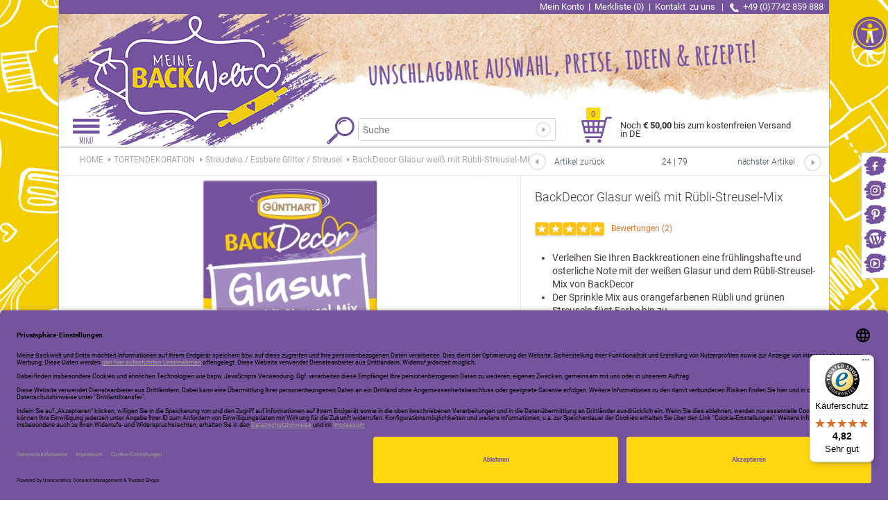

--- FILE ---
content_type: text/html; charset=UTF-8
request_url: https://www.meinebackwelt.com/TORTENDEKORATION/Streudeko-Essbare-Glitter/BackDecor-Glasur-weiss-mit-Ruebli-Streusel-Mix.html
body_size: 21763
content:
<!DOCTYPE html>
<html lang="de" >
    <head>
                                        <meta http-equiv="X-UA-Compatible" content="IE=edge"><meta name="viewport" id="Viewport" content="width=device-width, initial-scale=1, maximum-scale=1, minimum-scale=1, user-scalable=no"><meta http-equiv="Content-Type" content="text/html; charset=UTF-8"><title>BackDecor Glasur weiß mit Rübli-Streusel-Mix </title><script>var dataLayer = [
    {
        "page": {
            "type": "product",
            "title": "BackDecor Glasur wei\u00df mit R\u00fcbli-Streusel-Mix",
            "cl": "details"
        },
        "userid": false,
        "sessionid": "99oh223bp35c0hil2sicli18nd"
    }
] || [];</script><!-- Google Tag Manager --><script >(function (w, d, s, l, i) {w[l] = w[l] || [];w[l].push({'gtm.start': new Date().getTime(), event: 'gtm.js'});var f = d.getElementsByTagName(s)[0], j = d.createElement(s), dl = l != 'dataLayer' ? '&l=' + l : '';j.async = true;j.src = 'https://www.googletagmanager.com/gtm.js?id=' + i + dl;f.parentNode.insertBefore(j, f);})(window, document, 'script', 'dataLayer', 'GTM-K3HHDB7C');</script><!-- End Google Tag Manager --><meta name="description" content="BackDecor Glasur weiß mit Rübli-Streusel-Mix, geeignet zum Dekorieren von Torten und Cupcakes"><link rel="stylesheet" type="text/css" href="https://www.meinebackwelt.com/modules/emhc/accessibility/out/css/style.css"><script type="application/javascript"></script><meta name="keywords" content="ostern,osterhase,frühling,frühjahr,easter,paska, backdecor,back,decor,günthart, Glasur, weiß, klasur, Zuckerguss, rübli, Karotten, orange, grün, Streusel, Sprinkle, sprinkles, Mix, Streuselmix, Rübli-Streusel-Mix"><link rel="canonical" href="https://www.meinebackwelt.com/HERSTELLER-MARKEN/Guenthart/BackDecor/BackDecor-Glasur-weiss-mit-Ruebli-Streusel-Mix.html"><!-- iOS Homescreen Icon (version < 4.2)--><link rel="apple-touch-icon-precomposed" media="screen and (resolution: 163dpi)" href="https://www.meinebackwelt.com/out/dd_roxive/img/favicons/favicon_512x512.png" /><!-- iOS Homescreen Icon --><link rel="apple-touch-icon-precomposed" href="https://www.meinebackwelt.com/out/dd_roxive/img/favicons/favicon_512x512.png" /><!-- iPad Homescreen Icon (version < 4.2) --><link rel="apple-touch-icon-precomposed" media="screen and (resolution: 132dpi)" href="https://www.meinebackwelt.com/out/dd_roxive/img/favicons/favicon_512x512.png" /><!-- iPad Homescreen Icon --><link rel="apple-touch-icon-precomposed" sizes="72x72" href="https://www.meinebackwelt.com/out/dd_roxive/img/favicons/favicon_512x512.png" /><!-- iPhone 4 Homescreen Icon (version < 4.2) --><link rel="apple-touch-icon-precomposed" media="screen and (resolution: 326dpi)" href="https://www.meinebackwelt.com/out/dd_roxive/img/favicons/favicon_512x512.png" /><!-- iPhone 4 Homescreen Icon --><link rel="apple-touch-icon-precomposed" sizes="114x114" href="https://www.meinebackwelt.com/out/dd_roxive/img/favicons/favicon_512x512.png" /><!-- new iPad Homescreen Icon and iOS Version > 4.2 --><link rel="apple-touch-icon-precomposed" sizes="144x144" href="https://www.meinebackwelt.com/out/dd_roxive/img/favicons/favicon_512x512.png" /><!-- Windows 8 --><meta name="msapplication-TileColor" content="#D83434"> <!-- Kachel-Farbe --><meta name="msapplication-TileImage" content="https://www.meinebackwelt.com/out/dd_roxive/img/favicons/favicon_512x512.png"><!-- Fluid --><link rel="fluid-icon" href="https://www.meinebackwelt.com/out/dd_roxive/img/favicons/favicon_512x512.png" title="BackDecor Glasur weiß mit Rübli-Streusel-Mix " /><!-- Shortcut Icons --><link rel="shortcut icon" href="https://www.meinebackwelt.com/out/emroxive04/img/favicons/favicon.ico?rand=1" type="image/x-icon" /><link rel="icon" href="https://www.meinebackwelt.com/out/dd_roxive/img/favicons/favicon_16x16.png" sizes="16x16" /><link rel="icon" href="https://www.meinebackwelt.com/out/emroxive04/img/favicons/favicon_32x32.png" sizes="32x32" /><link rel="icon" href="https://www.meinebackwelt.com/out/dd_roxive/img/favicons/favicon_48x48.png" sizes="48x48" /><link rel="icon" href="https://www.meinebackwelt.com/out/emroxive04/img/favicons/favicon_64x64.png" sizes="64x64" /><link rel="icon" href="https://www.meinebackwelt.com/out/dd_roxive/img/favicons/favicon_128x128.png" sizes="128x128" /><script>window.onload = function() {var path = 'css';var style = document.createElement('link');style.rel = 'stylesheet';style.href = 'https://www.meinebackwelt.com/out/emroxive04/src/css/media320.css';document.getElementsByTagName('head')[0].appendChild(style);style.id="emmedia320";style.disabled = true;if (window.matchMedia("(min-width: 320px) and (max-width: 599px)").matches) {style.disabled = false;}var style2 = document.createElement('link');style2.rel = 'stylesheet';style2.href = 'https://www.meinebackwelt.com/out/emroxive04/src/css/media600.css';document.getElementsByTagName('head')[0].appendChild( style2 );style2.id = "emmedia600";style2.disabled = true;if (window.matchMedia("(min-width: 600px) and (max-width: 1023px)").matches) {style2.disabled = false;}var style3 = document.createElement('link');style3.rel = 'stylesheet';style3.href = 'https://www.meinebackwelt.com/out/emroxive04/src/css/media1024.css';document.getElementsByTagName('head')[0].appendChild(style3);style3.id = "emmedia1024";style3.disabled = true;if (window.matchMedia("(min-width: 1024px) and (max-width: 1919px)").matches) {style3.disabled = false;}var style4 = document.createElement('link');style4.rel = 'stylesheet';style4.href = 'https://www.meinebackwelt.com/out/emroxive04/src/css/media1920.css';document.getElementsByTagName('head')[0].appendChild(style4);style4.id = "emmedia1920";style4.disabled = true;if (window.matchMedia("(min-width: 1920px) and (max-width: 10000px)").matches) {style4.disabled = false;}};window.onresize = function(event) {if (window.matchMedia("(min-width: 320px) and (max-width: 599px)").matches) {document.getElementById('emmedia320') ? document.getElementById('emmedia320').disabled = false : false;} else {document.getElementById('emmedia320') ? document.getElementById('emmedia320').disabled = true : false;}if (window.matchMedia("(min-width: 600px) and (max-width: 1023px)").matches) {document.getElementById('emmedia600') ? document.getElementById('emmedia600').disabled = false : false;} else {document.getElementById('emmedia600') ? document.getElementById('emmedia600').disabled = true : false;}if (window.matchMedia("(min-width: 1024px) and (max-width: 1919px)").matches) {document.getElementById('emmedia1024') ? document.getElementById('emmedia1024').disabled = false : false;} else {document.getElementById('emmedia1024') ? document.getElementById('emmedia1024').disabled = true : false;}if (window.matchMedia("(min-width: 1920px) and (max-width: 10000px)").matches) {document.getElementById('emmedia1920') ? document.getElementById('emmedia1920').disabled = false : false;} else {document.getElementById('emmedia1920') ? document.getElementById('emmedia1920').disabled = true : false;}};</script><script type="application/ld+json">{"@context": "http://schema.org","@type": "WebSite","url": "https://www.meinebackwelt.com/index.php?force_sid=99oh223bp35c0hil2sicli18nd&amp;","potentialAction": {"@type": "SearchAction","target": "https://www.meinebackwelt.com/index.php?force_sid=99oh223bp35c0hil2sicli18nd&amp;cl=search&amp;searchparam={search_term_string}","query-input": "required name=search_term_string"}}</script>

                <link rel="stylesheet" type="text/css" href="https://www.meinebackwelt.com/out/emroxive04/src/emzoompam/css/em.zoompam.css?1705862964" />
<link rel="stylesheet" type="text/css" href="https://www.meinebackwelt.com/out/emroxive04/src/emflyout/css/em.flyout.css?1705862964" />
<link rel="stylesheet" type="text/css" href="https://www.meinebackwelt.com/out/emroxive04/src/css/style.min.css?1705862964" />
<link rel="stylesheet" type="text/css" href="https://www.meinebackwelt.com/out/emroxive04/src/css/libs/embootstrap-select.min.css?1705862964" />
<link rel="stylesheet" type="text/css" href="https://www.meinebackwelt.com/out/emroxive04/src/css/general.css?1705862964" />
<link rel="stylesheet" type="text/css" href="https://www.meinebackwelt.com/out/emroxive04/src/css/general320.css?1705862964" />
<link rel="stylesheet" type="text/css" href="https://www.meinebackwelt.com/out/emroxive04/src/css/css.css?1705862964" />
<link rel="stylesheet" type="text/css" href="https://www.meinebackwelt.com/out/emroxive04/src/css/emchrome.css?1705862964" />
<link rel="stylesheet" type="text/css" href="https://www.meinebackwelt.com/modules/digidesk/dd_trustedshops_features/out/src/css/frontend.min.css" />
<link rel="stylesheet" type="text/css" href="https://www.meinebackwelt.com/modules/em/emstocknote/out/src/css/emstocknote.css" />
<link rel="stylesheet" type="text/css" href="https://www.meinebackwelt.com/modules/d3/extsearch/out/src/css/d3extsearch_azure.min.css" />
<link rel="stylesheet" type="text/css" href="https://www.meinebackwelt.com/modules/d3/d3_extsearch_ideenshop/out/src/css/d3_ext_search_ideenshop.css" />


                <meta name="facebook-domain-verification" content="xxmxtqhnf6u24bewh0m2hoe7fc7ve8" />

        <!-- HTML5 shim and Respond.js IE8 support of HTML5 elements and media queries -->
        <!--[if lt IE 9]>
        <script src="https://oss.maxcdn.com/libs/html5shiv/3.7.0/html5shiv.js"></script>
        <script src="https://oss.maxcdn.com/libs/respond.js/1.4.2/respond.min.js"></script>
        <![endif]-->
        
                                                                            <script id="usercentrics-cmp" data-settings-id="u6cKcr8lSIjAXb" data-language="de" src="https://app.usercentrics.eu/browser-ui/latest/loader.js" async> </script>
        
                        <script type="text/plain" data-usercentrics="Google Analytics">
            const d = new Date();
            d.setTime(d.getTime() + (30*24*60*60*1000));
            let expires = "expires="+ d.toUTCString();
            document.cookie = "emconvok=1; " + expires + ";path=/";
        </script>
        
        <!-- Global site tag (gtag.js) - Google AdWords: 820619198 -->
                        <script type="text/plain" data-usercentrics="Google Tag Manager" async="" src="https://www.googletagmanager.com/gtag/js?id=AW-820619198"></script>
        <script type="text/plain" data-usercentrics="Google Tag Manager">
            window.dataLayer = window.dataLayer || [];
            function gtag(){dataLayer.push(arguments);}
            gtag('js', new Date());
            gtag('config', 'AW-820619198');
        </script>

                <!-- Facebook Pixel Code -->
<script>
!function(f,b,e,v,n,t,s)
{if(f.fbq)return;n=f.fbq=function(){n.callMethod?
n.callMethod.apply(n,arguments):n.queue.push(arguments)};
if(!f._fbq)f._fbq=n;n.push=n;n.loaded=!0;n.version='2.0';
n.queue=[];t=b.createElement(e);t.async=!0;
t.src=v;s=b.getElementsByTagName(e)[0];
s.parentNode.insertBefore(t,s)}(window,document,'script',
'https://connect.facebook.net/en_US/fbevents.js');

fbq('init', '684654852559629'); 
fbq('track', 'PageView');

</script>
<noscript>
<img height="1" width="1" alt=""
src="https://www.facebook.com/tr?id=684654852559629&ev=PageView
&noscript=1"/>
</noscript>
<!-- End Facebook Pixel Code -->
        <!-- BEGIN: Bing Ads UET Javascript tag -->
<script>(function(w,d,t,r,u){var f,n,i;w[u]=w[u]||[],f=function(){var o={ti:"25031023"};o.q=w[u],w[u]=new UET(o),w[u].push("pageLoad")},n=d.createElement(t),n.src=r,n.async=1,n.onload=n.onreadystatechange=function(){var s=this.readyState;s&&s!=="loaded"&&s!=="complete"||(f(),n.onload=n.onreadystatechange=null)},i=d.getElementsByTagName(t)[0],i.parentNode.insertBefore(n, i)})(window,document,"script","//bat.bing.com/bat.js","uetq");</script>
<!-- END: Bing Ads UET Javascript tag -->        
    </head>
<!--
=========================================================
O3-Shop (c) 2022-2026 [www.O3-shop.com]
=========================================================
A stable and proven community driven ecommerce platform.
O3-Shop is redistributable under the GNU General Public License 3 [https://www.gnu.org/licenses/gpl-3.0.de.html].
based on: OXID eShop Community Edition, Version 6, Shopping Cart System (c) OXID eSales AG 2003 - 2022 - https://www.oxid-esales.com
Bugs? Feature requests? Questions? Information or answers wanted? -> Join the Community [https://community.o3-shop.com/]
=========================================================
O3-Shop (c) 2022-2026 [www.O3-shop.com]
=========================================================
-->
        <body style="background:#FFFFFF url(https://www.meinebackwelt.com/out/emroxive04/img/SID-background.png) repeat center top; background-attachment: fixed;">

        
                                    
<div id="productinfo" itemscope itemtype="https://schema.org/Product">
            <meta itemprop="name" content="BackDecor Glasur weiß mit Rübli-Streusel-Mix" />
        <link itemprop="image" content="https://www.meinebackwelt.com/out/pictures/generated/product/1/540_340_100/10613-artikel-bild.jpg" />
    <meta itemprop="url" content="https://www.meinebackwelt.com/TORTENDEKORATION/Streudeko-Essbare-Glitter/BackDecor-Glasur-weiss-mit-Ruebli-Streusel-Mix.html?force_sid=99oh223bp35c0hil2sicli18nd" />
                                <meta itemprop="description" content="Verleihen Sie Ihren Backkreationen eine frühlingshafte und osterliche Note mit der weißen Glasur und dem Rübli-Streusel-Mix von BackDecor. Dieses praktische Set ist direkt einsatzbereit und macht das Verzieren von Kuchen, Cupcakes und mehr zum Kinderspiel. Die weiße Glasur bietet eine glatte Basis und ist bereits fertig zubereitet. Sie verleiht Ihren Gebäcken ein verführerisches Finish. Der Sprinkle Mix besteht aus orangefarbenen Rübli und grünen Streuseln, die Farbe und Geschmack hinzufügen. Einfach zu handhaben und perfekt für die Frühlings- und Osterzeit. Das Set ist ideal, um Ihre Backprojekte schnell und mühelos aufzuwerten. Die Verpackung enthält 160 g und ist kompakt mit den Maßen 70 x 35 x 150 mm. Entdecken Sie mit der weißen Glasur und dem Rübli-Streusel-Mix von BackDecor eine neue Dimension des Backens. Verwandeln Sie Ihre Desserts in bunte und köstliche Meisterwerke, die Ihre Gäste begeistern werden. Inhalt: 160 g Größe: 70 x 35 x 150 mm Herstellerinformationen Günthart & Co. KG Hauptstr. 37 79801, Hohentengen a.H., DE germany@guenthart.com ">
                            <meta itemprop="sku" content="10613-0" datatype="xsd:string">
                <meta itemprop="gtin13" content="4064285106136">
            <div itemprop="aggregateRating" itemscope itemtype="http://schema.org/AggregateRating">
                        <meta itemprop="ratingCount" content="2" datatype="xsd:float">
            <meta itemprop="ratingValue" content="1" datatype="xsd:float">
        </div>
        <div itemprop="offers" itemscope itemtype="http://schema.org/Offer">
        <meta itemprop="priceCurrency" content="EUR">
        <meta itemprop="price" content="3.49"> 
                                                                            <meta itemprop="category" content=" Streudeko / Essbare Glitter / Streusel">
                                    <link itemprop="itemCondition" content="https://schema.org/NewCondition">
        <link itemprop="availability" content="http://schema.org/InStock">
                        <meta itemprop="validFrom" content="2026-01-25T03:32:20Z" datatype="xsd:dateTime">
            <meta itemprop="validThrough" content="2026-01-25T03:32:20Z" datatype="xsd:dateTime">
    </div>
</div>    
    <div class="emfakewidth emfakewidth1920"></div>
    <div class="emfakewidth emfakewidth1024"></div>
    <div class="emfakewidth emfakewidth600"></div>
    <div class="emfakewidth emfakewidth320"></div>

            <div id="emfancyboxfakebg">
        </div>
        <div id="emsocialshareright">
    <a target="_blank" href="https://www.facebook.com/MeineBackweltcom" aria-label="Meine Backwelt auf Facebook">
            <div class="emicon emfacebook"></div>
        </a>
    <a target="_blank" href="https://www.instagram.com/meinebackweltcom/" aria-label="Meine Backwelt auf Instagram">
            <div class="emicon eminstagram"></div>
        </a>
    <a target="_blank" href="https://www.pinterest.com/MeineBackweltcom/" aria-label="Meine Backwelt auf Pinterest">
            <div class="emicon empinterest"></div>
        </a>
    <a target="_blank" href="https://www.meinebackwelt.com/blog/" aria-label="Unser Meine Backwelt Blog">
            <div class="emicon emwordpress"></div>
        </a>
    <a target="_blank" href="https://www.youtube.com/c/Guenthart" aria-label="Meine Backwelt auf Youtube">
            <div class="emicon emyoutube emlast"></div>
        </a>
    </div>
    <div id="wrapper" class="container details     ">
                    <div id="emfancyboxfake" class="emlightbox">
                                <div class="emdescription" style="margin-bottom: 10px">
                    BackDecor Glasur weiß mit Rübli-Streusel-Mix<br>
                </div>
                <div id="emzoompam">
                    <div class="emminiicons">
                                                                                                                                                                                                                <div class="emminiicon  emactive" id="emlightboxminiicon_1">
                                <a class="emzoompam_image" href="https://www.meinebackwelt.com/out/pictures/master/product/1/10613-artikel-bild.jpg" data-emzoompam_selected="1">
                                    <div class="inner">
                                        <img alt="Gallery Bild" id="emopenpic1" src="https://www.meinebackwelt.com/out/pictures/emfleximage/56/56/10613-artikel-bild-e8610b66.jpg"">
                                    </div>
                                </a>
                            </div>
                                                                                                                                                                                               <div class="emminiicon " id="emlightboxminiicon_2">
                                <a class="emzoompam_image" href="https://www.meinebackwelt.com/out/pictures/master/product/2/1061310654Glasur.jpg" >
                                    <div class="inner">
                                        <img alt="Gallery Bild" id="emopenpic2" src="https://www.meinebackwelt.com/out/pictures/emfleximage/56/56/1061310654glasur-de190a5d.jpg"">
                                    </div>
                                </a>
                            </div>
                                                                                                                                                                                               <div class="emminiicon " id="emlightboxminiicon_3">
                                <a class="emzoompam_image" href="https://www.meinebackwelt.com/out/pictures/master/product/3/10613Mix.jpg" >
                                    <div class="inner">
                                        <img alt="Gallery Bild" id="emopenpic3" src="https://www.meinebackwelt.com/out/pictures/emfleximage/56/56/10613mix-cf0509eb.jpg"">
                                    </div>
                                </a>
                            </div>
                                                                                                                                                                                               <div class="emminiicon " id="emlightboxminiicon_4">
                                <a class="emzoompam_image" href="https://www.meinebackwelt.com/out/pictures/master/product/4/10613cakes.jpg" >
                                    <div class="inner">
                                        <img alt="Gallery Bild" id="emopenpic4" src="https://www.meinebackwelt.com/out/pictures/emfleximage/56/56/10613cakes-ec6a0b41.jpg"">
                                    </div>
                                </a>
                            </div>
                                                                                                                                                                                               <div class="emminiicon " id="emlightboxminiicon_5">
                                <a class="emzoompam_image" href="https://www.meinebackwelt.com/out/pictures/master/product/5/10613Carrots.jpg" >
                                    <div class="inner">
                                        <img alt="Gallery Bild" id="emopenpic5" src="https://www.meinebackwelt.com/out/pictures/emfleximage/56/56/10613carrots-d8400a79.jpg"">
                                    </div>
                                </a>
                            </div>
                                                                                                                                                                                               <div class="emminiicon " id="emlightboxminiicon_6">
                                <a class="emzoompam_image" href="https://www.meinebackwelt.com/out/pictures/master/product/6/10613green.jpg" >
                                    <div class="inner">
                                        <img alt="Gallery Bild" id="emopenpic6" src="https://www.meinebackwelt.com/out/pictures/emfleximage/56/56/10613green-e2f60b36.jpg"">
                                    </div>
                                </a>
                            </div>
                                                                                                                                                                                               <div class="emminiicon " id="emlightboxminiicon_7">
                                <a class="emzoompam_image" href="https://www.meinebackwelt.com/out/pictures/master/product/7/10613glasur.jpg" >
                                    <div class="inner">
                                        <img alt="Gallery Bild" id="emopenpic7" src="https://www.meinebackwelt.com/out/pictures/emfleximage/56/56/10613glasur-d0c10a50.jpg"">
                                    </div>
                                </a>
                            </div>
                                                               </div>
                </div>
                <div id="emzoompam_zoomarea">
                    <img alt="" src="https://www.meinebackwelt.com/out/emroxive04/src/emzoompam/img/loader.gif" style="position: absolute; top: 50%; ">
                </div>
                <div class="emclose"></div>
            </div>

                        
            
            
                                            <div class="emtopheader">
            <a href = "https://www.meinebackwelt.com/mein-konto/?force_sid=99oh223bp35c0hil2sicli18nd">Mein Konto</a> |
            <a href = "https://www.meinebackwelt.com/mein-merkzettel/?force_sid=99oh223bp35c0hil2sicli18nd">Merkliste (0)</a> |
            <a href = "https://www.meinebackwelt.com/kontakt/?force_sid=99oh223bp35c0hil2sicli18nd">Kontakt <span class="em320displaynone">zu uns</span></a> |
            <span class="emphone">+49 (0)7742 859 888</span>
        </div>

        
    

    <div id="header">
        <div class="emlogonew">
            <a href="https://www.meinebackwelt.com/index.php?force_sid=99oh223bp35c0hil2sicli18nd&amp;" aria-label="Zur Hauptseite" alt="Zur Hauptseite" title="Zur Hauptseite">
                <div class="inner">
                                    </div>
            </a>
        </div>
        <div class="emheaderslogan1"></div>
        <div class="emheaderslogan2"></div>
        <div class="container">
            <div class="row emheader">
                <div class="col-xs-5 col-sm-6 col-md-4 logo-col">
                </div>
            </div>
            <div class="emsubline">
                <div class="a"></div>
                <div class="b emactive">
                    <div style="display: inline-block; float: left; margin-right: 5px;"><img alt="Menü öffnen" src="https://www.meinebackwelt.com/out/emroxive04/img/burger2x.jpg" width="60" height="40"></div>
                </div>
                <div class="sep"></div>
                <div class="d">
                    <div id="minibasket" class="flyoutbutton">
    <span class="flyouttitle">
        <div class="image">
            <div class="num">0</div>
        </div>
        <div class="text">
                            Noch <strong>€ 50,00</strong> bis zum kostenfreien Versand in DE                    </div>
        <div class="clear"></div>
    </span>
    </div>






                </div>
                <div class="sep" style="float: right"></div>
                <div class="c">
                    <div class="emglass320"></div>
                                        
                    
                        <form class="search" action="https://www.meinebackwelt.com/index.php?force_sid=99oh223bp35c0hil2sicli18nd&amp;" method="get" name="search" id="search" onSubmit="d3_extsearch_popup.popup.load();">
                <div class="input-group">
                    <input type="hidden" name="stoken" value="FFE5E6F6" /><input type="hidden" name="sid" value="99oh223bp35c0hil2sicli18nd" />
<input type="hidden" name="lang" value="0" />
                    <input type="hidden" name="cl" value="search">
                    <div class="emglass"></div>
                    <div style="display: inline-block; float: left; margin-right: 5px;"><img alt="" aria-hidden="true" src="https://www.meinebackwelt.com/out/emroxive04/img/magnifier2x.jpg" width="40" height="40"></div>
                    
            

    
        
        
        
                                <input class="textbox" type="text" aria-label="Suchbegriff" id="searchParam" autocomplete="off" autocorrect="off" autocapitalize="off" spellcheck="false" suggestLeftOffsetPx="0" suggestTopOffsetPx="0" name="searchparam" value="" placeholder="Suche">
                    
    

        
    
                    
                        <span class="input-group-btn">
                            <button type="submit" class="btn btn-primary" title="Suchen">
                                <i class="icon-search"></i>
                            </button>
                        </span>
                    
                </div>
            </form>
                            </div>
                <div class="clear"></div>
            </div>
            <div class="shadowheader"></div>
        </div>
    </div>







<div class="underdog">              <div id="emnavigation">
                                                                                                                                                                                                                                                                                                                                                <div class="emnavipoint">
            <a href="https://www.meinebackwelt.com/TORTENDEKORATION/?force_sid=99oh223bp35c0hil2sicli18nd" aria-label="Link zur Kategorie TORTENDEKORATION">
                                    <div class="headline">TORTENDEKORATION</div>
                                                <div class="subnavi">
                    <div class="headline"><a href="https://www.meinebackwelt.com/TORTENDEKORATION/?force_sid=99oh223bp35c0hil2sicli18nd">TORTENDEKORATION</a></div>
                    <div class="subpoints">
                                                                                                                                                        <div >
                                        <a  href="https://www.meinebackwelt.com/TORTENDEKORATION/Tortendeko-nach-Themen/?force_sid=99oh223bp35c0hil2sicli18nd">Tortendeko nach Themen</a>
                                    </div>
                                                                                                                                                                                                                    <div >
                                        <a  href="https://www.meinebackwelt.com/TORTENDEKORATION/Blumen-Blaetter/?force_sid=99oh223bp35c0hil2sicli18nd">Blumen &amp; Blätter</a>
                                    </div>
                                                                                                                                                                                                                    <div >
                                        <a  href="https://www.meinebackwelt.com/TORTENDEKORATION/Tortenfiguren-Cake-Topper/?force_sid=99oh223bp35c0hil2sicli18nd">Tortenfiguren / Cake Topper</a>
                                    </div>
                                                                                                                                                                                                                    <div >
                                        <a  href="https://www.meinebackwelt.com/TORTENDEKORATION/Einstecker/?force_sid=99oh223bp35c0hil2sicli18nd">Einstecker</a>
                                    </div>
                                                                                                                                                                                                                    <div >
                                        <a  href="https://www.meinebackwelt.com/TORTENDEKORATION/Tortenaufleger/?force_sid=99oh223bp35c0hil2sicli18nd">Tortenaufleger</a>
                                    </div>
                                                                                                                                                                                                                    <div >
                                        <a  href="https://www.meinebackwelt.com/TORTENDEKORATION/Streudeko-Essbare-Glitter/?force_sid=99oh223bp35c0hil2sicli18nd"> Streudeko / Essbare Glitter / Streusel</a>
                                    </div>
                                                                                                                                                                                                                    <div >
                                        <a  href="https://www.meinebackwelt.com/TORTENDEKORATION/Fondant-Rollfondant-Rohmassen/?force_sid=99oh223bp35c0hil2sicli18nd">Fondant / Rollfondant / Rohmassen</a>
                                    </div>
                                                                                                                                                                                                                    <div >
                                        <a  href="https://www.meinebackwelt.com/TORTENDEKORATION/Magic-Decor/?force_sid=99oh223bp35c0hil2sicli18nd">Magic Decor</a>
                                    </div>
                                                                                                                                                                                                                    <div >
                                        <a  href="https://www.meinebackwelt.com/TORTENDEKORATION/Strohhalme-Eisdeko/?force_sid=99oh223bp35c0hil2sicli18nd">Strohhalme / Eisdeko</a>
                                    </div>
                                                                                                                                                                                                                    <div >
                                        <a  href="https://www.meinebackwelt.com/TORTENDEKORATION/Geburtstagskerzen/?force_sid=99oh223bp35c0hil2sicli18nd">Geburtstagskerzen / Fontänen</a>
                                    </div>
                                                                                                                                                                                                                    <div >
                                        <a  href="https://www.meinebackwelt.com/TORTENDEKORATION/Glasuren-Sprays/?force_sid=99oh223bp35c0hil2sicli18nd">Glasuren / Sprays / Farben</a>
                                    </div>
                                                                                                        </div>
                </div>
                        </a>
        </div>
                                <div class="emnavipoint">
            <a href="https://www.meinebackwelt.com/BACKZUBEHOER/?force_sid=99oh223bp35c0hil2sicli18nd" aria-label="Link zur Kategorie BACKZUBEHÖR">
                                    <div class="headline">BACKZUBEHÖR</div>
                                                <div class="subnavi">
                    <div class="headline"><a href="https://www.meinebackwelt.com/BACKZUBEHOER/?force_sid=99oh223bp35c0hil2sicli18nd">BACKZUBEHÖR</a></div>
                    <div class="subpoints">
                                                                                                                                                        <div >
                                        <a  href="https://www.meinebackwelt.com/BACKZUBEHOER/Backformen/?force_sid=99oh223bp35c0hil2sicli18nd">Backformen</a>
                                    </div>
                                                                                                                                                                                                                    <div >
                                        <a  href="https://www.meinebackwelt.com/BACKZUBEHOER/Backhelfer/?force_sid=99oh223bp35c0hil2sicli18nd">Backhelfer</a>
                                    </div>
                                                                                                                                                                                                                    <div >
                                        <a  href="https://www.meinebackwelt.com/BACKZUBEHOER/Cake-Pop-Stiele-Zubehoer/?force_sid=99oh223bp35c0hil2sicli18nd">Cake Pop Stiele &amp; Zubehör</a>
                                    </div>
                                                                                                                                                                                                                    <div >
                                        <a  href="https://www.meinebackwelt.com/BACKZUBEHOER/Etiketten-Anhaenger/?force_sid=99oh223bp35c0hil2sicli18nd">Etiketten &amp; Anhänger</a>
                                    </div>
                                                                                                                                                                                                                    <div >
                                        <a  href="https://www.meinebackwelt.com/BACKZUBEHOER/Keksausstecher/?force_sid=99oh223bp35c0hil2sicli18nd">Keksausstecher</a>
                                    </div>
                                                                                                                                                                                                                    <div >
                                        <a  href="https://www.meinebackwelt.com/BACKZUBEHOER/Lebensmittelfarben/?force_sid=99oh223bp35c0hil2sicli18nd">Lebensmittelfarben</a>
                                    </div>
                                                                                                                                                                                                                    <div >
                                        <a  href="https://www.meinebackwelt.com/BACKZUBEHOER/Lolli-Bonbon-Formen/?force_sid=99oh223bp35c0hil2sicli18nd">Lolli &amp; Bonbon Formen</a>
                                    </div>
                                                                                                                                                                                                                    <div >
                                        <a  href="https://www.meinebackwelt.com/BACKZUBEHOER/Macaronmatten-Macaron-Backmischungen/?force_sid=99oh223bp35c0hil2sicli18nd">Macaronmatten &amp; Macaron Backmischungen</a>
                                    </div>
                                                                                                                                                                                                                    <div >
                                        <a  href="https://www.meinebackwelt.com/BACKZUBEHOER/Silikonmatte/?force_sid=99oh223bp35c0hil2sicli18nd">Matten / Bleche</a>
                                    </div>
                                                                                                                                                                                                                    <div >
                                        <a  href="https://www.meinebackwelt.com/BACKZUBEHOER/Modellierwerkzeug/?force_sid=99oh223bp35c0hil2sicli18nd">Modellierwerkzeug</a>
                                    </div>
                                                                                                                                                                                                                    <div >
                                        <a  href="https://www.meinebackwelt.com/BACKZUBEHOER/Muffinfoermchen/?force_sid=99oh223bp35c0hil2sicli18nd">Muffinförmchen</a>
                                    </div>
                                                                                                                                                                                                                    <div >
                                        <a  href="https://www.meinebackwelt.com/BACKZUBEHOER/Praegewerkzeuge-Veiner/?force_sid=99oh223bp35c0hil2sicli18nd">Prägewerkzeuge / Veiner</a>
                                    </div>
                                                                                                                                                                                                                    <div >
                                        <a  href="https://www.meinebackwelt.com/BACKZUBEHOER/Pralinenformen/?force_sid=99oh223bp35c0hil2sicli18nd">Pralinenformen</a>
                                    </div>
                                                                                                                                                                                                                    <div >
                                        <a  href="https://www.meinebackwelt.com/BACKZUBEHOER/Spritztuellen/?force_sid=99oh223bp35c0hil2sicli18nd">Spritztüllen</a>
                                    </div>
                                                                                                                                                                                                                    <div >
                                        <a  href="https://www.meinebackwelt.com/BACKZUBEHOER/Tortenstaender-Spitzen/?force_sid=99oh223bp35c0hil2sicli18nd">Tortenständer &amp; Spitzen</a>
                                    </div>
                                                                                                        </div>
                </div>
                        </a>
        </div>
                                <div class="emnavipoint">
            <a href="https://www.meinebackwelt.com/GESCHENKE/?force_sid=99oh223bp35c0hil2sicli18nd" aria-label="Link zur Kategorie GESCHENKE">
                                    <div class="headline">GESCHENKE</div>
                                                <div class="subnavi">
                    <div class="headline"><a href="https://www.meinebackwelt.com/GESCHENKE/?force_sid=99oh223bp35c0hil2sicli18nd">GESCHENKE</a></div>
                    <div class="subpoints">
                                                                                                                                                        <div >
                                        <a  href="https://www.meinebackwelt.com/GESCHENKE/Geschenktueten-Verpackungen/?force_sid=99oh223bp35c0hil2sicli18nd">Geschenktüten &amp; Verpackungen</a>
                                    </div>
                                                                                                                                                                                                                    <div >
                                        <a  href="https://www.meinebackwelt.com/GESCHENKE/Marzipanfiguren/?force_sid=99oh223bp35c0hil2sicli18nd">Marzipanfiguren</a>
                                    </div>
                                                                                                                                                                                                                                                                        <div >
                                        <a  href="https://www.meinebackwelt.com/GESCHENKE/Pralinen-Napolitains/?force_sid=99oh223bp35c0hil2sicli18nd">Pralinen - Napolitains</a>
                                    </div>
                                                                                                                                                                                                                    <div >
                                        <a  href="https://www.meinebackwelt.com/GESCHENKE/Schleifen-Baender/?force_sid=99oh223bp35c0hil2sicli18nd">Schleifen &amp; Bänder</a>
                                    </div>
                                                                                                                                                                                                                    <div >
                                        <a  href="https://www.meinebackwelt.com/GESCHENKE/Schokoladen-Geschenke/?force_sid=99oh223bp35c0hil2sicli18nd">Schokoladen Geschenke</a>
                                    </div>
                                                                                                                                                            </div>
                </div>
                        </a>
        </div>
                                <div class="emnavipoint">
            <a href="https://www.meinebackwelt.com/SAISON-ANLAeSSE/?force_sid=99oh223bp35c0hil2sicli18nd" aria-label="Link zur Kategorie SAISON &amp; ANLÄSSE">
                                    <div class="headline">SAISON &amp; ANLÄSSE</div>
                                                <div class="subnavi">
                    <div class="headline"><a href="https://www.meinebackwelt.com/SAISON-ANLAeSSE/?force_sid=99oh223bp35c0hil2sicli18nd">SAISON &amp; ANLÄSSE</a></div>
                    <div class="subpoints">
                                                                                                                                                        <div >
                                        <a  href="https://www.meinebackwelt.com/SAISON-ANLAeSSE/1-August-Schweizer-Tag/?force_sid=99oh223bp35c0hil2sicli18nd">1. August - Schweizer Tag</a>
                                    </div>
                                                                                                                                                                                                                    <div >
                                        <a  href="https://www.meinebackwelt.com/SAISON-ANLAeSSE/Kommunion-Konfirmation-torten/?force_sid=99oh223bp35c0hil2sicli18nd">Kommunion / Konfirmation</a>
                                    </div>
                                                                                                                                                                                                                    <div >
                                        <a  href="https://www.meinebackwelt.com/SAISON-ANLAeSSE/Oktoberfest/?force_sid=99oh223bp35c0hil2sicli18nd">Oktoberfest</a>
                                    </div>
                                                                                                                                                                                                                    <div >
                                        <a  href="https://www.meinebackwelt.com/SAISON-ANLAeSSE/Ostern-torten/?force_sid=99oh223bp35c0hil2sicli18nd">Ostern</a>
                                    </div>
                                                                                                                                                                                                                    <div >
                                        <a  href="https://www.meinebackwelt.com/SAISON-ANLAeSSE/Schulanfang/?force_sid=99oh223bp35c0hil2sicli18nd">Schulanfang</a>
                                    </div>
                                                                                                                                                                                                                    <div >
                                        <a  href="https://www.meinebackwelt.com/SAISON-ANLAeSSE/St-Martin-Gebaeck-Zubehoer/?force_sid=99oh223bp35c0hil2sicli18nd">St.Martin Gebäck Zubehör</a>
                                    </div>
                                                                                                                                                                                                                    <div >
                                        <a  href="https://www.meinebackwelt.com/SAISON-ANLAeSSE/Karneval-Fasching-Fasnacht/?force_sid=99oh223bp35c0hil2sicli18nd">Karneval / Fasching / Fasnacht</a>
                                    </div>
                                                                                                                                                                                                                    <div >
                                        <a  href="https://www.meinebackwelt.com/SAISON-ANLAeSSE/Fruehling-Sommer/?force_sid=99oh223bp35c0hil2sicli18nd">Frühling / Sommer</a>
                                    </div>
                                                                                                                                                                                                                    <div >
                                        <a  href="https://www.meinebackwelt.com/SAISON-ANLAeSSE/Geburtstag/?force_sid=99oh223bp35c0hil2sicli18nd">Geburtstag</a>
                                    </div>
                                                                                                                                                                                                                    <div >
                                        <a  href="https://www.meinebackwelt.com/SAISON-ANLAeSSE/Halloween/?force_sid=99oh223bp35c0hil2sicli18nd">Halloween</a>
                                    </div>
                                                                                                                                                                                                                    <div >
                                        <a  href="https://www.meinebackwelt.com/SAISON-ANLAeSSE/Herbst/?force_sid=99oh223bp35c0hil2sicli18nd">Herbst</a>
                                    </div>
                                                                                                                                                                                                                    <div >
                                        <a  href="https://www.meinebackwelt.com/SAISON-ANLAeSSE/Hochzeit/?force_sid=99oh223bp35c0hil2sicli18nd">Hochzeit</a>
                                    </div>
                                                                                                                                                                                                                    <div >
                                        <a  href="https://www.meinebackwelt.com/SAISON-ANLAeSSE/Muttertag/?force_sid=99oh223bp35c0hil2sicli18nd">Muttertag</a>
                                    </div>
                                                                                                                                                                                                                    <div >
                                        <a  href="https://www.meinebackwelt.com/SAISON-ANLAeSSE/Neujahr/?force_sid=99oh223bp35c0hil2sicli18nd">Neujahr</a>
                                    </div>
                                                                                                                                                                                                                    <div >
                                        <a  href="https://www.meinebackwelt.com/SAISON-ANLAeSSE/Nikolaus/?force_sid=99oh223bp35c0hil2sicli18nd">Nikolaus</a>
                                    </div>
                                                                                                                                                                                                                    <div >
                                        <a  href="https://www.meinebackwelt.com/SAISON-ANLAeSSE/Taufe/?force_sid=99oh223bp35c0hil2sicli18nd">Taufe</a>
                                    </div>
                                                                                                                                                                                                                    <div >
                                        <a  href="https://www.meinebackwelt.com/SAISON-ANLAeSSE/Valentinstag-Liebe/?force_sid=99oh223bp35c0hil2sicli18nd">Valentinstag &amp; Liebe</a>
                                    </div>
                                                                                                                                                                                                                    <div >
                                        <a  href="https://www.meinebackwelt.com/SAISON-ANLAeSSE/Weihnachten/?force_sid=99oh223bp35c0hil2sicli18nd">Weihnachten</a>
                                    </div>
                                                                                                                                                                                                                    <div >
                                        <a  href="https://www.meinebackwelt.com/SAISON-ANLAeSSE/Winter/?force_sid=99oh223bp35c0hil2sicli18nd">Winter</a>
                                    </div>
                                                                                                        </div>
                </div>
                        </a>
        </div>
                                <div class="emnavipoint">
            <a href="https://www.meinebackwelt.com/PARTY-ZUBEHOeR/?force_sid=99oh223bp35c0hil2sicli18nd" aria-label="Link zur Kategorie PARTY ZUBEHÖR">
                                    <div class="headline">PARTY ZUBEHÖR</div>
                                                <div class="subnavi">
                    <div class="headline"><a href="https://www.meinebackwelt.com/PARTY-ZUBEHOeR/?force_sid=99oh223bp35c0hil2sicli18nd">PARTY ZUBEHÖR</a></div>
                    <div class="subpoints">
                                                                                                                                                        <div >
                                        <a  href="https://www.meinebackwelt.com/PARTY-ZUBEHOeR/Party-Geschirr/?force_sid=99oh223bp35c0hil2sicli18nd">Party Geschirr</a>
                                    </div>
                                                                                                                                                                                                                    <div >
                                        <a  href="https://www.meinebackwelt.com/PARTY-ZUBEHOeR/Partydeko/?force_sid=99oh223bp35c0hil2sicli18nd">Partydeko</a>
                                    </div>
                                                                                                                                                                                                                    <div >
                                        <a  href="https://www.meinebackwelt.com/PARTY-ZUBEHOeR/PomPoms-Wabenbaelle/?force_sid=99oh223bp35c0hil2sicli18nd">PomPoms / Wabenbälle</a>
                                    </div>
                                                                                                                                                                                                                    <div >
                                        <a  href="https://www.meinebackwelt.com/PARTY-ZUBEHOeR/Servietten/?force_sid=99oh223bp35c0hil2sicli18nd">Servietten</a>
                                    </div>
                                                                                                        </div>
                </div>
                        </a>
        </div>
                                <div class="emnavipoint">
            <a href="https://www.meinebackwelt.com/HERSTELLER-MARKEN/?force_sid=99oh223bp35c0hil2sicli18nd" aria-label="Link zur Kategorie HERSTELLER - MARKEN">
                                    <div class="headline">HERSTELLER - MARKEN</div>
                                                <div class="subnavi">
                    <div class="headline"><a href="https://www.meinebackwelt.com/HERSTELLER-MARKEN/?force_sid=99oh223bp35c0hil2sicli18nd">HERSTELLER - MARKEN</a></div>
                    <div class="subpoints">
                                                                                                                                                        <div >
                                        <a  href="https://www.meinebackwelt.com/HERSTELLER-MARKEN/Alphabet-Moulds/?force_sid=99oh223bp35c0hil2sicli18nd">Alphabet Moulds</a>
                                    </div>
                                                                                                                                                                                                                    <div >
                                        <a  href="https://www.meinebackwelt.com/HERSTELLER-MARKEN/Backbuecher/?force_sid=99oh223bp35c0hil2sicli18nd">Backbücher</a>
                                    </div>
                                                                                                                                                                                                                    <div >
                                        <a  href="https://www.meinebackwelt.com/HERSTELLER-MARKEN/Carma-Barry-Callebaut/?force_sid=99oh223bp35c0hil2sicli18nd">Carma/Barry Callebaut</a>
                                    </div>
                                                                                                                                                                                                                    <div >
                                        <a  href="https://www.meinebackwelt.com/HERSTELLER-MARKEN/Culpitt/?force_sid=99oh223bp35c0hil2sicli18nd">Culpitt</a>
                                    </div>
                                                                                                                                                                                                                    <div >
                                        <a  href="https://www.meinebackwelt.com/HERSTELLER-MARKEN/Cuttersweet/?force_sid=99oh223bp35c0hil2sicli18nd">Cuttersweet</a>
                                    </div>
                                                                                                                                                                                                                    <div >
                                        <a  href="https://www.meinebackwelt.com/HERSTELLER-MARKEN/Decora/?force_sid=99oh223bp35c0hil2sicli18nd">Decora</a>
                                    </div>
                                                                                                                                                                                                                    <div >
                                        <a  href="https://www.meinebackwelt.com/HERSTELLER-MARKEN/Demmler/?force_sid=99oh223bp35c0hil2sicli18nd">Demmler</a>
                                    </div>
                                                                                                                                                                                                                    <div >
                                        <a  href="https://www.meinebackwelt.com/HERSTELLER-MARKEN/FMM-Sugarcraft/?force_sid=99oh223bp35c0hil2sicli18nd">FMM Sugarcraft</a>
                                    </div>
                                                                                                                                                                                                                    <div >
                                        <a  href="https://www.meinebackwelt.com/HERSTELLER-MARKEN/Guenthart/?force_sid=99oh223bp35c0hil2sicli18nd">Günthart</a>
                                    </div>
                                                                                                                                                                                                                    <div >
                                        <a  href="https://www.meinebackwelt.com/HERSTELLER-MARKEN/House-of-Marie/?force_sid=99oh223bp35c0hil2sicli18nd">House of Marie</a>
                                    </div>
                                                                                                                                                                                                                    <div >
                                        <a  href="https://www.meinebackwelt.com/HERSTELLER-MARKEN/KitchenCraft/?force_sid=99oh223bp35c0hil2sicli18nd">KitchenCraft</a>
                                    </div>
                                                                                                                                                                                                                    <div >
                                        <a  href="https://www.meinebackwelt.com/HERSTELLER-MARKEN/LorAnn/?force_sid=99oh223bp35c0hil2sicli18nd">LorAnn</a>
                                    </div>
                                                                                                                                                                                                                    <div >
                                        <a  href="https://www.meinebackwelt.com/HERSTELLER-MARKEN/Partydeco-pl/?force_sid=99oh223bp35c0hil2sicli18nd">Partydeco.pl</a>
                                    </div>
                                                                                                                                                                                                                    <div >
                                        <a  href="https://www.meinebackwelt.com/HERSTELLER-MARKEN/Pavoni/?force_sid=99oh223bp35c0hil2sicli18nd">Pavoni</a>
                                    </div>
                                                                                                                                                                                                                    <div >
                                        <a  href="https://www.meinebackwelt.com/HERSTELLER-MARKEN/Rainbow-Dust/?force_sid=99oh223bp35c0hil2sicli18nd">Rainbow Dust</a>
                                    </div>
                                                                                                                                                                                                                    <div >
                                        <a  href="https://www.meinebackwelt.com/HERSTELLER-MARKEN/Silikomart/?force_sid=99oh223bp35c0hil2sicli18nd">Silikomart</a>
                                    </div>
                                                                                                                                                                                                                    <div >
                                        <a  href="https://www.meinebackwelt.com/HERSTELLER-MARKEN/Talking-Tables/?force_sid=99oh223bp35c0hil2sicli18nd">Talking Tables</a>
                                    </div>
                                                                                                                                                                                                                    <div >
                                        <a  href="https://www.meinebackwelt.com/HERSTELLER-MARKEN/The-American-Cookie-Cutter/?force_sid=99oh223bp35c0hil2sicli18nd">The American Cookie Cutter</a>
                                    </div>
                                                                                                                                                                                                                    <div >
                                        <a  href="https://www.meinebackwelt.com/HERSTELLER-MARKEN/Valek-Rolling-Pins/?force_sid=99oh223bp35c0hil2sicli18nd">Valek Rolling Pins</a>
                                    </div>
                                                                                                        </div>
                </div>
                        </a>
        </div>
                                <div class="emnavipoint">
            <a href="https://www.meinebackwelt.com/TORTENDEKO-THEMEN/?force_sid=99oh223bp35c0hil2sicli18nd" aria-label="Link zur Kategorie TORTENDEKO THEMEN">
                                    <div class="headline">TORTENDEKO THEMEN</div>
                                                <div class="subnavi">
                    <div class="headline"><a href="https://www.meinebackwelt.com/TORTENDEKO-THEMEN/?force_sid=99oh223bp35c0hil2sicli18nd">TORTENDEKO THEMEN</a></div>
                    <div class="subpoints">
                                                                                                                                                        <div >
                                        <a  href="https://www.meinebackwelt.com/TORTENDEKO-THEMEN/Backwelt-Aloha/?force_sid=99oh223bp35c0hil2sicli18nd">Backwelt Aloha</a>
                                    </div>
                                                                                                                                                                                                                    <div >
                                        <a  href="https://www.meinebackwelt.com/TORTENDEKO-THEMEN/Backwelt-Bauernhof/?force_sid=99oh223bp35c0hil2sicli18nd">Backwelt Bauernhof</a>
                                    </div>
                                                                                                                                                                                                                    <div >
                                        <a  href="https://www.meinebackwelt.com/TORTENDEKO-THEMEN/Backwelt-Dinosaurier/?force_sid=99oh223bp35c0hil2sicli18nd">Backwelt Dinosaurier</a>
                                    </div>
                                                                                                                                                                                                                    <div >
                                        <a  href="https://www.meinebackwelt.com/TORTENDEKO-THEMEN/Backwelt-Einhorn/?force_sid=99oh223bp35c0hil2sicli18nd">Backwelt Einhorn</a>
                                    </div>
                                                                                                                                                                                                                    <div >
                                        <a  href="https://www.meinebackwelt.com/TORTENDEKO-THEMEN/Backwelt-Fussball/?force_sid=99oh223bp35c0hil2sicli18nd">Backwelt Fußball</a>
                                    </div>
                                                                                                                                                                                                                    <div >
                                        <a  href="https://www.meinebackwelt.com/TORTENDEKO-THEMEN/Backwelt-Lama-Kaktus/?force_sid=99oh223bp35c0hil2sicli18nd">Backwelt Lama | Kaktus</a>
                                    </div>
                                                                                                                                                                                                                    <div >
                                        <a  href="https://www.meinebackwelt.com/TORTENDEKO-THEMEN/Backwelt-Maerchen/?force_sid=99oh223bp35c0hil2sicli18nd">Backwelt Märchen</a>
                                    </div>
                                                                                                                                                                                                                    <div >
                                        <a  href="https://www.meinebackwelt.com/TORTENDEKO-THEMEN/Backwelt-Maritim/?force_sid=99oh223bp35c0hil2sicli18nd">Backwelt Maritim | Ahoi</a>
                                    </div>
                                                                                                                                                                                                                    <div >
                                        <a  href="https://www.meinebackwelt.com/TORTENDEKO-THEMEN/Backwelt-Meerjungfrau/?force_sid=99oh223bp35c0hil2sicli18nd">Backwelt Meerjungfrau</a>
                                    </div>
                                                                                                                                                                                                                    <div >
                                        <a  href="https://www.meinebackwelt.com/TORTENDEKO-THEMEN/Backwelt-Monster/?force_sid=99oh223bp35c0hil2sicli18nd">Backwelt Monster</a>
                                    </div>
                                                                                                                                                                                                                    <div >
                                        <a  href="https://www.meinebackwelt.com/TORTENDEKO-THEMEN/Backwelt-Piraten/?force_sid=99oh223bp35c0hil2sicli18nd">Backwelt Piraten</a>
                                    </div>
                                                                                                                                                                                                                    <div >
                                        <a  href="https://www.meinebackwelt.com/TORTENDEKO-THEMEN/Backwelt-Prinzessin/?force_sid=99oh223bp35c0hil2sicli18nd">Backwelt Prinzessin</a>
                                    </div>
                                                                                                                                                                                                                    <div >
                                        <a  href="https://www.meinebackwelt.com/TORTENDEKO-THEMEN/Backwelt-Sonne-Meer/?force_sid=99oh223bp35c0hil2sicli18nd">Backwelt Sonne | Meer</a>
                                    </div>
                                                                                                                                                                                                                    <div >
                                        <a  href="https://www.meinebackwelt.com/TORTENDEKO-THEMEN/Backwelt-Space-Weltall/?force_sid=99oh223bp35c0hil2sicli18nd">Backwelt Space | Weltall</a>
                                    </div>
                                                                                                                                                                                                                    <div >
                                        <a  href="https://www.meinebackwelt.com/TORTENDEKO-THEMEN/Backwelt-Waldtiere/?force_sid=99oh223bp35c0hil2sicli18nd">Backwelt Waldtiere</a>
                                    </div>
                                                                                                        </div>
                </div>
                        </a>
        </div>
                                <div class="emnavipoint">
            <a href="https://www.meinebackwelt.com/SALE/?force_sid=99oh223bp35c0hil2sicli18nd" aria-label="Link zur Kategorie SALE %">
                                    <div class="headline">SALE %</div>
                                                <div class="subnavi">
                    <div class="headline"><a href="https://www.meinebackwelt.com/SALE/?force_sid=99oh223bp35c0hil2sicli18nd">SALE %</a></div>
                    <div class="subpoints">
                                                                                                </div>
                </div>
                        </a>
        </div>
            </div>


    
        <div class="main-container">
                            
    <div class="row"><div class="col-xs-12"><ol id="breadcrumb" class="breadcrumb"><li class="text-muted"><a href="https://www.meinebackwelt.com/startseite/?force_sid=99oh223bp35c0hil2sicli18nd" title="Home" itemprop="url">HOME</a></li><li class="emarrow"></li><li itemscope itemtype="http://data-vocabulary.org/Breadcrumb"><a href="https://www.meinebackwelt.com/TORTENDEKORATION/?force_sid=99oh223bp35c0hil2sicli18nd" title="TORTENDEKORATION" itemprop="url"><span itemprop="title">TORTENDEKORATION</span></a></li><li class="emarrow"></li><li itemscope itemtype="http://data-vocabulary.org/Breadcrumb" class="active"><a href="https://www.meinebackwelt.com/TORTENDEKORATION/Streudeko-Essbare-Glitter/?force_sid=99oh223bp35c0hil2sicli18nd" title=" Streudeko / Essbare Glitter / Streusel" itemprop="url"><span itemprop="title"> Streudeko / Essbare Glitter / Streusel</span></a></li><li class="emarrow"></li><li itemscope itemtype="http://data-vocabulary.org/Breadcrumb"><span class="hidden" itemprop="url">https://www.meinebackwelt.com/TORTENDEKORATION/Streudeko-Essbare-Glitter/BackDecor-Glasur-weiss-mit-Ruebli-Streusel-Mix.html?force_sid=99oh223bp35c0hil2sicli18nd</span><span itemprop="title">BackDecor Glasur weiß mit Rübli-Streusel-Mix</span></li></ol></div></div>
                                    <div class="row emcontent">
                                                                <div id="content" class="col-xs-12  details      ">
                    
                                            
        <div id="details_container">
        <div id="details">
                                                                            <div class="detailsParams listRefine bottomRound ">
                <div class="row pager refineParams clear" id="detailsItemsPager">
                    <div class="col-xs-3 text-left emfirst">
                        <i class="icon-circle-arrow-left"></i> <a href="https://www.meinebackwelt.com/TORTENDEKORATION/Streudeko-Essbare-Glitter/?force_sid=99oh223bp35c0hil2sicli18nd&amp;pgNr=1" class="overviewLink">Zurück zur Übersicht</a>
                    </div>
                    <div class="col-xs-3 text-left emsecond">
                                                     <a id="linkPrevArticle" class="prev" href="https://www.meinebackwelt.com/TORTENDEKORATION/Streudeko-Essbare-Glitter/BackDecor-Glimmer-Puder-Weiss-100-g.html?force_sid=99oh223bp35c0hil2sicli18nd"><i class="icon-chevron-left"></i> Artikel zurück</a>
                                            </div>
                    <div class="col-xs-3 text-center emthird">
                        <strong class="page">
                             24 | 79
                        </strong>
                    </div>
                    <div class="col-xs-3 text-right emfourth">
                                                    <a id="linkNextArticle" href="https://www.meinebackwelt.com/TORTENDEKORATION/Streudeko-Essbare-Glitter/BackDecor-Streudekor-Gluecks-Mix-60-g.html?force_sid=99oh223bp35c0hil2sicli18nd" class="next">nächster Artikel  <i class="icon-chevron-right"></i></a> 
                                            </div>
                </div>
            </div>
            <div class="spacer"></div>
                        <div id="productinfo">
                <div id="detailsMain">
        <form class="js-oxProductForm" action="https://www.meinebackwelt.com/index.php?force_sid=99oh223bp35c0hil2sicli18nd&amp;" method="post">
        <div class="hidden">
            <input type="hidden" name="stoken" value="FFE5E6F6" /><input type="hidden" name="sid" value="99oh223bp35c0hil2sicli18nd" />
<input type="hidden" name="lang" value="0" />
            <input type="hidden" name="cnid" value="10600" />
<input type="hidden" name="listtype" value="list" />
<input type="hidden" name="actcontrol" value="details" />

            <input type="hidden" name="cl" value="details">
            <input type="hidden" name="aid" value="22550">
            <input type="hidden" name="anid" value="22550">
            <input type="hidden" name="parentid" value="22550">
            <input type="hidden" name="panid" value="">
                            <input type="hidden" name="fnc" value="tobasket">
                    </div>


<div class="detailsInfo clear" itemscope itemtype="http://schema.org/Product" name="test">
    <meta itemprop="url" href="https://www.meinebackwelt.com/TORTENDEKORATION/Streudeko-Essbare-Glitter/BackDecor-Glasur-weiss-mit-Ruebli-Streusel-Mix.html?force_sid=99oh223bp35c0hil2sicli18nd"><input type="hidden" itemprop="name" value="BackDecor Glasur weiß mit Rübli-Streusel-Mix">
    </meta>
   <div class="row">
        <div class="col-xs-12 col-md-6">
                        
                
                                    
                                
                                                    
                                                <div class="star-ratings"></div>
                                                                                                    <div class="picture text-center empics7 ">
                                                                            <img emopenpic="1" id="empic1" class="empic" src="https://www.meinebackwelt.com/out/pictures/emfleximage/600/600/10613-artikel-bild-f7b70bbc.jpg" alt="10613 Artikel Bild Günthart  Streudeko / Essbare Glitter / Streusel" title="10613 Artikel Bild Günthart  Streudeko / Essbare Glitter / Streusel">
                                                                        
                        <div class="emnextpic"></div>
                        <div class="emzoompicdetails emhasmorepics"></div>
                    </div>
                            
                            
                
                
                
                        <div id="swipe-overlay" class="swipe list-unstyled">
                <div class="close-btn">&times;</div>
                <ul class="swipe-wrap">
                                            <li>
                            <div class="fake-table">
                                <div class="fake-cell">
                                    <img src="javascript:void(null);" data-src="https://www.meinebackwelt.com/out/pictures/master/product/1/10613-artikel-bild.jpg" alt="10613 Artikel Bild Günthart  Streudeko / Essbare Glitter / Streusel" title="10613 Artikel Bild Günthart  Streudeko / Essbare Glitter / Streusel">
                                </div>
                            </div>
                        </li>
                                            <li>
                            <div class="fake-table">
                                <div class="fake-cell">
                                    <img src="javascript:void(null);" data-src="https://www.meinebackwelt.com/out/pictures/master/product/2/1061310654Glasur.jpg" alt="10613 Artikel Bild Günthart  Streudeko / Essbare Glitter / Streusel" title="10613 Artikel Bild Günthart  Streudeko / Essbare Glitter / Streusel">
                                </div>
                            </div>
                        </li>
                                            <li>
                            <div class="fake-table">
                                <div class="fake-cell">
                                    <img src="javascript:void(null);" data-src="https://www.meinebackwelt.com/out/pictures/master/product/3/10613Mix.jpg" alt="10613 Artikel Bild Günthart  Streudeko / Essbare Glitter / Streusel" title="10613 Artikel Bild Günthart  Streudeko / Essbare Glitter / Streusel">
                                </div>
                            </div>
                        </li>
                                            <li>
                            <div class="fake-table">
                                <div class="fake-cell">
                                    <img src="javascript:void(null);" data-src="https://www.meinebackwelt.com/out/pictures/master/product/4/10613cakes.jpg" alt="10613 Artikel Bild Günthart  Streudeko / Essbare Glitter / Streusel" title="10613 Artikel Bild Günthart  Streudeko / Essbare Glitter / Streusel">
                                </div>
                            </div>
                        </li>
                                            <li>
                            <div class="fake-table">
                                <div class="fake-cell">
                                    <img src="javascript:void(null);" data-src="https://www.meinebackwelt.com/out/pictures/master/product/5/10613Carrots.jpg" alt="10613 Artikel Bild Günthart  Streudeko / Essbare Glitter / Streusel" title="10613 Artikel Bild Günthart  Streudeko / Essbare Glitter / Streusel">
                                </div>
                            </div>
                        </li>
                                            <li>
                            <div class="fake-table">
                                <div class="fake-cell">
                                    <img src="javascript:void(null);" data-src="https://www.meinebackwelt.com/out/pictures/master/product/6/10613green.jpg" alt="10613 Artikel Bild Günthart  Streudeko / Essbare Glitter / Streusel" title="10613 Artikel Bild Günthart  Streudeko / Essbare Glitter / Streusel">
                                </div>
                            </div>
                        </li>
                                            <li>
                            <div class="fake-table">
                                <div class="fake-cell">
                                    <img src="javascript:void(null);" data-src="https://www.meinebackwelt.com/out/pictures/master/product/7/10613glasur.jpg" alt="10613 Artikel Bild Günthart  Streudeko / Essbare Glitter / Streusel" title="10613 Artikel Bild Günthart  Streudeko / Essbare Glitter / Streusel">
                                </div>
                            </div>
                        </li>
                                    </ul>
            </div>
        </div>
                <div class="col-xs-12 col-md-3">
                        <div class="information" itemprop="offers" itemscope itemtype="http://schema.org/Offer">
                <div class="productMainInfo hasBrand">
                    <h1 id="productTitle">
                        
                            <span itemprop="name">BackDecor Glasur weiß mit Rübli-Streusel-Mix </span>
                        


    

                        <link itemprop="image" content="https://www.meinebackwelt.com/out/pictures/generated/product/1/540_340_100/10613-artikel-bild.jpg" />
                                                
                            <span class="text-muted"></span>
                        
                    </h1>
                    <div class="emreviews">
                                                                        <div class="emfloatleft one">
                            <div class="emstars">
            <div class="emstar active"></div>
            <div class="emstar active"></div>
            <div class="emstar active"></div>
            <div class="emstar active"></div>
            <div class="emstar active"></div>
            <div class="clear"></div>
</div>                        </div>
                        <div class="emfloatleft two">
                           <a id="emreviewsclick" style="cursor: pointer">Bewertungen</a> (2) 
                                                      
                        </div>
                        <div class="clear"></div>
                    </div>

                                        <div class="descriptionbox">
                                                                                                    <ul>
                                <style>
                                    .more1:hover  {
                                        text-decoration: none;
                                    }
                                    .more2:hover  {
                                        text-decoration: none;
                                    }
                                    @media (min-width: 1920px)
                                    {
                                        .more1 {
                                            display: inline;
                                        }
                                        .more2 {
                                            display: none;
                                        }
                                        .part2 {
                                            display: none;
                                        }
                                        .part3 {
                                            display: none;
                                        }
                                        .more1.emclick {
                                            display: none;
                                        }
                                        .part2.emclick {
                                            display: inline;
                                        }
                                        .part3.emclick {
                                            display: inline;
                                        }
                                    }
                                    @media (max-width: 1919px)
                                    {
                                        .more1 {
                                            display: none;
                                        }
                                        .more2 {
                                            display: inline;
                                        }
                                        .more2 hover {
                                            text-decoration: none;
                                        }
                                        .part2 {
                                            display: inline;
                                        }
                                        .part3 {
                                            display: none;
                                        }
                                        .more2.emclick {
                                            display: none;
                                        }
                                        .part3.emclick {
                                            display: inline;
                                        }
                                    }
                                </style>
                                                                                                                                                                                                                                                                                                                                <li>
                                        Verleihen Sie Ihren Backkreationen eine frühlingshafte und osterliche Note mit <a class="more1" id="more1-1" href="#"> 
                                        <img alt="mehr" style="padding-bottom: 2px;" src="https://www.meinebackwelt.com/out/emroxive04/src/bg/arrowservicebox.png"></a>                                            <span class="part2" id="part2-1">der weißen Glasur und dem Rübli-Streusel-Mix von BackDecor</span>                                        <span class="part3" id="part3-1"></span>
                                    </li>
                                                                        
                                                                                                                                                                                                                                                                                                                                                                    <li>
                                        Der Sprinkle Mix aus orangefarbenen Rübli und grünen Streuseln fügt Farbe hin<a class="more1" id="more1-2" href="#"> 
                                        <img alt="mehr" style="padding-bottom: 2px;" src="https://www.meinebackwelt.com/out/emroxive04/src/bg/arrowservicebox.png"></a>                                            <span class="part2" id="part2-2">zu</span>                                        <span class="part3" id="part3-2"></span>
                                    </li>
                                                                        
                                                                                                                                                                                                                                                                                                                                                                    <li>
                                        Perfekt für die Frühlings- und Osterzeit, um Ihre Backprojekte schnell und mü<a class="more1" id="more1-3" href="#"> 
                                        <img alt="mehr" style="padding-bottom: 2px;" src="https://www.meinebackwelt.com/out/emroxive04/src/bg/arrowservicebox.png"></a>                                            <span class="part2" id="part2-3">helos aufzuwerten</span>                                        <span class="part3" id="part3-3"></span>
                                    </li>
                                                                        
                                                                                                                                                                                                                                                                                                                                                                    <li>
                                        Die weiße Glasur bietet eine glatte Basis und verleiht Ihren Gebäcken ein verf<a class="more1" id="more1-4" href="#"> 
                                        <img alt="mehr" style="padding-bottom: 2px;" src="https://www.meinebackwelt.com/out/emroxive04/src/bg/arrowservicebox.png"></a>                                            <span class="part2" id="part2-4">ührerisches Finish</span>                                        <span class="part3" id="part3-4"></span>
                                    </li>
                                                                        
                                                                                                                                                                                                                                                                                                                                                                    <li>
                                        Die Verpackung enthält 160 g und hat die kompakten Maße von 70 x 35 x 150 mm                                            <span class="part2" id="part2-5"></span>                                        <span class="part3" id="part3-5"></span>
                                    </li>
                                                                        
                                                                                                </ul>
                        +                   </div>
                    
                    <div class="emartnorow">
                        <div>Art.Nr.: 10613-0</div>
                        <div>
                                                                                        Menge: 0.14 kg
                                                    </div>
                                                <div class="icons"></div>
                        <div class="clear"></div>
                    </div>
                    
                                                                    
                    <div class="emdetailsbggray ">
                        <div class="pricebox">
                            
                                                                                                                                                                                                        
                            
                                                                                                            <label id="productPrice" class="price">
                                                                                                                                                                                <strong class="text-danger">
                                                <span class="price-from"></span>
                                                                                                                                                <span class="price">3,49</span>
                                                <span class="currency">&euro;</span>
                                                                                                    <span class="price-markup">*</span>
                                                                                                <span class="hidden">
                                                    <span itemprop="price">3.49</span>
                                                    <span itemprop="priceCurrency">EUR</span>
                                                </span>
                                            </strong>
                                        </label>
                                                                                                                                    
                            <div class="additionalInfo clear">
                            
                                                                
                                                                          <span id="productPriceUnit">
                                      (2,49 €  &euro;/100g)</span>
                                                                    
                            </div>
                        </div>
                        <div class="tobasket">
                                                        
                                                            
                            <div class="tobasketFunction clear ">
                                
                                                                            <div class="input-group">
                                            <input aria-label="Anzahl" id="amountToBasket" type="text" name="am" value="1" autocomplete="off" class="form-control" >
                                            <span class="emamount" >X</span>
                                                                                        <span class="input-group-btn">
                                                <button aria-role="in den Korb legen" aria-label="Produkt BackDecor Glasur weiß mit Rübli-Streusel-Mix in den Warenkorb legen"  id="toBasket" type="submit"  class="btn btn-primary submitButton largeButton"> In den Warenkorb</button>
                                            </span>
                                                                                    </div>
                                                                    




    

                            </div>
                        </div>
                        <div class="clear"></div>
                    </div>
                    <div class="clear"></div>
                    
                                                    <span class="stockFlag">
                                <link itemprop="availability" href="http://schema.org/InStock"/>
                                <i class="icon-circle text-success"></i>
                                Sofort versandbereit
                            </span>
                                            
                    <div class="spacer"></div>
                </div>
                                
                                    
                <div class="spacer"></div>
            </div>
        </div>
    </div>
    
                        
        <div class="spacer"></div>
    <div class="otherPictures flexslider empics7" id="morePicsContainer">
        <ul class="slides">
            
                                        <li style="max-width: 229px">
                                        <div class="slide-contents" style="margin-right: 5px;">
                                                 
                                                                                <img emopenpic="1" class="empic" src="https://www.meinebackwelt.com/out/pictures/emfleximage/230/230/10613-artikel-bild-f7650bba.jpg" title="10613 Artikel Bild Günthart  Streudeko / Essbare Glitter / Streusel" alt="10613 Artikel Bild Günthart  Streudeko / Essbare Glitter / Streusel">
                                            </div>
                </li>
                            <li style="max-width: 229px">
                                        <div class="slide-contents" style="margin-right: 5px;">
                                                 
                                                                                <img emopenpic="2" class="empic" src="https://www.meinebackwelt.com/out/pictures/emfleximage/230/230/1061310654glasur-ed1d0ab1.jpg" title="10613 Artikel Bild Günthart  Streudeko / Essbare Glitter / Streusel" alt="10613 Artikel Bild Günthart  Streudeko / Essbare Glitter / Streusel">
                                            </div>
                </li>
                            <li style="max-width: 229px">
                                        <div class="slide-contents" style="margin-right: 5px;">
                                                 
                                                                                <img emopenpic="3" class="empic" src="https://www.meinebackwelt.com/out/pictures/emfleximage/230/230/10613mix-de090a3f.jpg" title="10613 Artikel Bild Günthart  Streudeko / Essbare Glitter / Streusel" alt="10613 Artikel Bild Günthart  Streudeko / Essbare Glitter / Streusel">
                                            </div>
                </li>
                            <li style="max-width: 229px">
                                        <div class="slide-contents" style="margin-right: 5px;">
                                                 
                                                                                <img emopenpic="4" class="empic" src="https://www.meinebackwelt.com/out/pictures/emfleximage/230/230/10613cakes-fb6e0b95.jpg" title="10613 Artikel Bild Günthart  Streudeko / Essbare Glitter / Streusel" alt="10613 Artikel Bild Günthart  Streudeko / Essbare Glitter / Streusel">
                                            </div>
                </li>
                            <li style="max-width: 229px">
                                        <div class="slide-contents" style="margin-right: 5px;">
                                                 
                                                                                <img emopenpic="5" class="empic" src="https://www.meinebackwelt.com/out/pictures/emfleximage/230/230/10613carrots-e7440acd.jpg" title="10613 Artikel Bild Günthart  Streudeko / Essbare Glitter / Streusel" alt="10613 Artikel Bild Günthart  Streudeko / Essbare Glitter / Streusel">
                                            </div>
                </li>
                            <li style="max-width: 229px">
                                        <div class="slide-contents" style="margin-right: 5px;">
                                                 
                                                                                <img emopenpic="6" class="empic" src="https://www.meinebackwelt.com/out/pictures/emfleximage/230/230/10613green-f1fa0b8a.jpg" title="10613 Artikel Bild Günthart  Streudeko / Essbare Glitter / Streusel" alt="10613 Artikel Bild Günthart  Streudeko / Essbare Glitter / Streusel">
                                            </div>
                </li>
                            <li style="max-width: 229px">
                                        <div class="slide-contents" style="margin-right: 5px;">
                                                 
                                                                                <img emopenpic="7" class="empic" src="https://www.meinebackwelt.com/out/pictures/emfleximage/230/230/10613glasur-dfc50aa4.jpg" title="10613 Artikel Bild Günthart  Streudeko / Essbare Glitter / Streusel" alt="10613 Artikel Bild Günthart  Streudeko / Essbare Glitter / Streusel">
                                            </div>
                </li>
                    </ul>
    </div>
    
    
</div>

    </form>

<!-- Add Pixel Events to the button's click handler -->
<script type="text/javascript">
  var button = document.getElementById('toBasket');
  button.addEventListener(
    'click',
    function() {
      fbq('track', 'AddToCart');
    },
    false
  );
</script>


</div>
<div id="detailsRelated" class="detailsRelated clear">
    <div class="relatedInfo relatedInfoFull">
        <div class="row">
                                                                <div class="col-xs-12 col-md-6">
                
                                                                    
                                
            <div class="tabbedWidgetBox clear">
            <ul id="itemTabs" class="nav nav-tabs">
                                    <li class="active"><a href="#longdesc" data-toggle="tab">Beschreibung</a></li>
                                    <li><a href="#ingredients" data-toggle="tab">Zutaten und Allergene</a></li>
                                    <li><a href="#emreviews" id="emreviewstab" data-toggle="tab">Bewertungen</a></li>
                            </ul>
            <div class="tab-content">
                                                    <div id="longdesc" class="tab-pane active" itemprop="description">
                   Verleihen Sie Ihren Backkreationen eine frühlingshafte und osterliche Note mit der weißen Glasur und dem Rübli-Streusel-Mix von BackDecor. Dieses praktische Set ist direkt einsatzbereit und macht das Verzieren von Kuchen, Cupcakes und mehr zum Kinderspiel.
Die weiße Glasur bietet eine glatte Basis und ist bereits fertig zubereitet. Sie verleiht Ihren Gebäcken ein verführerisches Finish. Der Sprinkle Mix besteht aus orangefarbenen Rübli und grünen Streuseln, die Farbe und Geschmack hinzufügen.
Einfach zu handhaben und perfekt für die Frühlings- und Osterzeit. Das Set ist ideal, um Ihre Backprojekte schnell und mühelos aufzuwerten. Die Verpackung enthält 160 g und ist kompakt mit den Maßen 70 x 35 x 150 mm.
Entdecken Sie mit der weißen Glasur und dem Rübli-Streusel-Mix von BackDecor eine neue Dimension des Backens. Verwandeln Sie Ihre Desserts in bunte und köstliche Meisterwerke, die Ihre Gäste begeistern werden.

Inhalt: 160 g
Größe: 70 x 35 x 150 mm<br><br>
<b>Herstellerinformationen</b><br>
Günthart & Co. KG<br>
Hauptstr. 37 <br>
79801, Hohentengen a.H., DE<br>
<br>
germany@guenthart.com<br>

                </div>
            
                                                                                                                        <div id="ingredients" class="tab-pane" itemprop="description">
                <table>
                    <col class="ingredientscol1"></col>
                    <col class="ingredientscol2"></col>
                                            <tr><td column="2"></td></tr>
                                                    <tr>
                                <td valign="top">Hersteller:&nbsp;&nbsp;</td><td valign="top">Günthart & Co. KG - Hauptstraße 37 - 79801 Hohentengen a.H. - Germany</td>
                            </tr>
                                                                            <tr>
                                <td valign="top">Nettogewicht:&nbsp;&nbsp;</td><td valign="top">140,0 g</td>
                            </tr>
                                                                                        <tr><td column="2" valign="top"><br>Inhaltsstoffe</td></tr>
                                                    <tr>
                                <td valign="top">Zutatenliste:&nbsp;&nbsp;</td><td>Zutaten (Glasur): Zucker, Wasser, Glukosesirup, Maisstärke, modifizierte Stärke, Säuerungsmittel: Citronensäure  Konservierungsstoff: Kaliumsorbat, Farbstoff E 170.  Zutaten (Streudekor): Zucker, Reismehl, pflanzliche Öle (Raps, Raps ganz gehärtet, Kokos), Glucosesirup, Kartoffelstärke, Maisstärke, Emulgator: E 322,  färbende Lebensmittel (Konzentrate aus Süßkartoffel, Apfel, Rettich, Kirsche, Saflor, Spirulina), Farbstoff: E 100. Kann Spuren von Eiern, Milch und Nüssen enthalten.</td>
                            </tr>
                                                                                        <tr><td column="2" valign="top"><br>Nährwerte pro 100 g/ml</td></tr>
                                                    <tr>
                                <td valign="top">Nährwertangaben:&nbsp;&nbsp;</td><td valign="top">100,0 g</td>
                            </tr>
                                                    <tr>
                                <td valign="top">Energie:&nbsp;&nbsp;</td><td valign="top">1464,00 kJ</td>
                            </tr>
                                                    <tr>
                                <td valign="top">Fett:&nbsp;&nbsp;</td><td valign="top">0,5 g</td>
                            </tr>
                                                    <tr>
                                <td valign="top">Gesättigte Fettsäuren:&nbsp;&nbsp;</td><td valign="top">0,2 g</td>
                            </tr>
                                                    <tr>
                                <td valign="top">Kohlenhydrate:&nbsp;&nbsp;</td><td valign="top">85,0 g</td>
                            </tr>
                                                    <tr>
                                <td valign="top">Zucker:&nbsp;&nbsp;</td><td valign="top">79,0 g</td>
                            </tr>
                                                    <tr>
                                <td valign="top">Eiweiß:&nbsp;&nbsp;</td><td valign="top">0,5 g</td>
                            </tr>
                                                    <tr>
                                <td valign="top">Salz:&nbsp;&nbsp;</td><td valign="top">0,0 g</td>
                            </tr>
                                                                                                    </table>
            </div>
        
                                        <div id="emreviews" class="emreviews tab-pane" itemprop="description">
            

<div id="review">
    <i class="icon-pencil"></i> <a id="writeNewReview" data-toggle="collapse" data-parent="#review_form_accordion" href="#review_form">Bewertung schreiben</a>
    <div class="panel-group" id="review_form_accordion">
        <div class="panel panel-default">
            <div class="panel-heading toggle-accordion">
                <div class="h4 panel-title"></div>
            </div>
                            <div id="review_form" class="panel-collapse collapse">
                    <div class="panel-body">
                        
                            <form action="https://www.meinebackwelt.com/index.php?force_sid=99oh223bp35c0hil2sicli18nd&amp;" method="post" id="rating">
                                                                        <div id="writeReview">
                                                                                                                <br>
                                        <table cellspacing="4">
                                            <tr>
                                                <td class="font11 fontbold">Vorname&nbsp;&nbsp;</td>
                                                <td><input aria-label="Dein Vorname" type="text" name="emopenreviewfirstname" value="" size="25"></td>
                                            </tr>
                                            <tr>
                                                <td class="font11 fontbold">Nachname&nbsp;&nbsp;</td>
                                                <td><input aria-label="Dein Nachname" type="text" name="emopenreviewlastname" value="" size="25"></td>
                                            </tr>
                                            <tr>
                                                <td class="font11 fontbold">E-Mail&nbsp;&nbsp;</td>
                                                <td><input aria-label="Deine Email" type="text" name="emopenreviewemail" value="" size="35"></td>
                                            </tr>
                                        </table>
                                        <br>
                                                                                                                                                                                                                            <div class="hidden">
                                                                                                                        <input id="productRating" type="hidden" name="artrating" value="5">
                                            <input id="recommListRating" type="hidden" name="recommlistrating" value="5">
                                                                                <input type="hidden" name="stoken" value="FFE5E6F6" /><input type="hidden" name="sid" value="99oh223bp35c0hil2sicli18nd" />
<input type="hidden" name="lang" value="0" />
                                        <input type="hidden" name="cnid" value="10600" />
<input type="hidden" name="listtype" value="list" />
<input type="hidden" name="actcontrol" value="details" />

                                        <input type="hidden" name="uformid" value="d0f8487481fc3b443aeb17e3f2dcadb1">
                                        <input type="hidden" name="fnc" value="savereview">
                                        <input type="hidden" name="cl" value="details">
                                                                                    <input type="hidden" name="anid" value="22550">
                                                                                                                    </div>
                                                                                                                <ul id="reviewRating" class="rating list-inline">
                                                                                            <li class="s1" data-rate-value="1">
                                                    <a class="ox-write-review ox-rateindex-1 text-warning" title="1 Stern">
                                                        <i class="icon-star"></i>
                                                    </a>
                                                </li>
                                                                                            <li class="s2" data-rate-value="2">
                                                    <a class="ox-write-review ox-rateindex-2 text-warning" title="2 Sterne">
                                                        <i class="icon-star"></i>
                                                    </a>
                                                </li>
                                                                                            <li class="s3" data-rate-value="3">
                                                    <a class="ox-write-review ox-rateindex-3 text-warning" title="3 Sterne">
                                                        <i class="icon-star"></i>
                                                    </a>
                                                </li>
                                                                                            <li class="s4" data-rate-value="4">
                                                    <a class="ox-write-review ox-rateindex-4 text-warning" title="4 Sterne">
                                                        <i class="icon-star"></i>
                                                    </a>
                                                </li>
                                                                                            <li class="s5" data-rate-value="5">
                                                    <a class="ox-write-review ox-rateindex-5 text-warning" title="5 Sterne">
                                                        <i class="icon-star"></i>
                                                    </a>
                                                </li>
                                                                                    </ul>
                                                                        <div class="form-group">
                                        <div class="col-xs-12">
                                                                                        <textarea aria-label="Text der Bewertung" rows="15" name="rvw_txt" class="form-control"></textarea>
                                        </div>
                                    </div>
                                                                                                                                                <div class="form-group">
                                        <div class="col-xs-12">
                                            
                <div class="form-group">
    <div col-lg-12>
        <div class="g-recaptcha" data-sitekey="6LeGj-8SAAAAAI1DmVlesHAqEzEzuai1WQgzEWyX" data-theme="light"></div>
        <script src="https://www.google.com/recaptcha/api.js" async defer></script>
    </div>
</div>
                                            <button id="reviewSave" type="submit" class="submitButton btn btn-primary">Speichern</button>
                                        </div>
                                    </div>
                                </div>
                            </form>
                        
                    </div>
                </div>
                    </div>
    </div>
    <div style="clear: both"></div>
            <div class="alert alert-info">
            Es liegen keine Bewertungen zu diesem Artikel vor.
        </div>
    </div>    </div>

                            </div>
        </div>
    


<script>
        if ( typeof window.isReviewWidgetVisible033220 === 'undefined' )
    {
        window.isReviewWidgetVisible033220 = false;
    }
</script>


                <div class="tabs320">
                <h3>Beschreibung</h3>
        <div><p>Verleihen Sie Ihren Backkreationen eine frühlingshafte und osterliche Note mit der weißen Glasur und dem Rübli-Streusel-Mix von BackDecor. Dieses praktische Set ist direkt einsatzbereit und macht das Verzieren von Kuchen, Cupcakes und mehr zum Kinderspiel.
Die weiße Glasur bietet eine glatte Basis und ist bereits fertig zubereitet. Sie verleiht Ihren Gebäcken ein verführerisches Finish. Der Sprinkle Mix besteht aus orangefarbenen Rübli und grünen Streuseln, die Farbe und Geschmack hinzufügen.
Einfach zu handhaben und perfekt für die Frühlings- und Osterzeit. Das Set ist ideal, um Ihre Backprojekte schnell und mühelos aufzuwerten. Die Verpackung enthält 160 g und ist kompakt mit den Maßen 70 x 35 x 150 mm.
Entdecken Sie mit der weißen Glasur und dem Rübli-Streusel-Mix von BackDecor eine neue Dimension des Backens. Verwandeln Sie Ihre Desserts in bunte und köstliche Meisterwerke, die Ihre Gäste begeistern werden.

Inhalt: 160 g
Größe: 70 x 35 x 150 mm<br><br>
<b>Herstellerinformationen</b><br>
Günthart & Co. KG<br>
Hauptstr. 37 <br>
79801, Hohentengen a.H., DE<br>
<br>
germany@guenthart.com<br>
</p></div>
                                                        <h3>Zutaten und Allergene</h3>
        <div>
            <p>
                <table>
                    <col class="ingredientscol1"></col>
                    <col class="ingredientscol2"></col>
                                            <tr><td column="2"></td></tr>
                                                    <tr><td valign="top">Hersteller:&nbsp;&nbsp;</td><td valign="top">Günthart & Co. KG - Hauptstraße 37 - 79801 Hohentengen a.H. - Germany</td></tr>
                                                                            <tr><td valign="top">Nettogewicht:&nbsp;&nbsp;</td><td valign="top">140,0 g</td></tr>
                                                                                        <tr><td column="2" valign="top">Inhaltsstoffe</td></tr>
                                                    <tr><td valign="top">Zutatenliste:&nbsp;&nbsp;</td><td>Zutaten (Glasur): Zucker, Wasser, Glukosesirup, Maisstärke, modifizierte Stärke, Säuerungsmittel: Citronensäure  Konservierungsstoff: Kaliumsorbat, Farbstoff E 170.  Zutaten (Streudekor): Zucker, Reismehl, pflanzliche Öle (Raps, Raps ganz gehärtet, Kokos), Glucosesirup, Kartoffelstärke, Maisstärke, Emulgator: E 322,  färbende Lebensmittel (Konzentrate aus Süßkartoffel, Apfel, Rettich, Kirsche, Saflor, Spirulina), Farbstoff: E 100. Kann Spuren von Eiern, Milch und Nüssen enthalten.</td></tr>
                                                                                        <tr><td column="2" valign="top">Nährwerte pro 100 g/ml</td></tr>
                                                    <tr><td valign="top">Nährwertangaben:&nbsp;&nbsp;</td><td valign="top">100,0 g</td></tr>
                                                    <tr><td valign="top">Energie:&nbsp;&nbsp;</td><td valign="top">1464,00 kJ</td></tr>
                                                    <tr><td valign="top">Fett:&nbsp;&nbsp;</td><td valign="top">0,5 g</td></tr>
                                                    <tr><td valign="top">Gesättigte Fettsäuren:&nbsp;&nbsp;</td><td valign="top">0,2 g</td></tr>
                                                    <tr><td valign="top">Kohlenhydrate:&nbsp;&nbsp;</td><td valign="top">85,0 g</td></tr>
                                                    <tr><td valign="top">Zucker:&nbsp;&nbsp;</td><td valign="top">79,0 g</td></tr>
                                                    <tr><td valign="top">Eiweiß:&nbsp;&nbsp;</td><td valign="top">0,5 g</td></tr>
                                                    <tr><td valign="top">Salz:&nbsp;&nbsp;</td><td valign="top">0,0 g</td></tr>
                                                                                        <tr><td column="2"></td></tr>
                                                    <tr><td valign="top">Ursprungsland:&nbsp;&nbsp;</td><td valign="top">Bundesrepublik Deutschland</td></tr>
                                                            </table>
            </p>
        </div>
                <h3 id="emreviewsmobile">Bewertungen</h3>
    <div class="emreviews">
            

<div id="review">
    <a id="writeNewReview2" data-toggle="collapse" data-parent="#review_form_accordion2" href="#review_form2">Bewertung schreiben</a>
    <div class="panel-group" id="review_form_accordion2">
        <div class="panel panel-default">
            <div class="panel-heading toggle-accordion">
                <div class="h4 panel-title"></div>
            </div>
                            <div id="review_form2" class="panel-collapse collapse">
                    <div class="panel-body">
                        
                            <form action="https://www.meinebackwelt.com/index.php?force_sid=99oh223bp35c0hil2sicli18nd&amp;" method="post" id="rating2">
                                                                        <div id="writeReview">                                                                                                                <br>
                                        <table cellspacing="4">
                                            <tr>
                                                <td class="font11 fontbold">Vorname&nbsp;&nbsp;</td>
                                                <td><input aria-label="Dein Vorname" type="text" name="emopenreviewfirstname" value="" size="25"></td>
                                            </tr>
                                            <tr>
                                                <td class="font11 fontbold">Nachname&nbsp;&nbsp;</td>
                                                <td><input aria-label="Dein Nachname" type="text" name="emopenreviewlastname" value="" size="25"></td>
                                            </tr>
                                            <tr>
                                                <td class="font11 fontbold">E-Mail&nbsp;&nbsp;</td>
                                                <td><input aria-label="Deine Email" type="text" name="emopenreviewemail" value="" size="35"></td>
                                            </tr>
                                        </table>
                                        <br>
                                                                                                                                                                                                                            <div class="hidden">
                                                                                                                        <input id="productRating" type="hidden" name="artrating" value="5">
                                            <input id="recommListRating" type="hidden" name="recommlistrating" value="5">
                                                                                <input type="hidden" name="stoken" value="FFE5E6F6" /><input type="hidden" name="sid" value="99oh223bp35c0hil2sicli18nd" />
<input type="hidden" name="lang" value="0" />
                                        <input type="hidden" name="cnid" value="10600" />
<input type="hidden" name="listtype" value="list" />
<input type="hidden" name="actcontrol" value="details" />

                                        <input type="hidden" name="uformid" value="d0f8487481fc3b443aeb17e3f2dcadb1">
                                        <input type="hidden" name="fnc" value="savereview">
                                        <input type="hidden" name="cl" value="details">
                                                                                    <input type="hidden" name="anid" value="22550">
                                                                                                                    </div>
                                                                                                                <ul id="reviewRating2" class="rating list-inline">
                                                                                            <li class="s1" data-rate-value="1">
                                                    <a class="ox-write-review ox-rateindex-1 text-warning" title="1 Stern">
                                                        <i class="icon-star"></i>
                                                    </a>
                                                </li>
                                                                                            <li class="s2" data-rate-value="2">
                                                    <a class="ox-write-review ox-rateindex-2 text-warning" title="2 Sterne">
                                                        <i class="icon-star"></i>
                                                    </a>
                                                </li>
                                                                                            <li class="s3" data-rate-value="3">
                                                    <a class="ox-write-review ox-rateindex-3 text-warning" title="3 Sterne">
                                                        <i class="icon-star"></i>
                                                    </a>
                                                </li>
                                                                                            <li class="s4" data-rate-value="4">
                                                    <a class="ox-write-review ox-rateindex-4 text-warning" title="4 Sterne">
                                                        <i class="icon-star"></i>
                                                    </a>
                                                </li>
                                                                                            <li class="s5" data-rate-value="5">
                                                    <a class="ox-write-review ox-rateindex-5 text-warning" title="5 Sterne">
                                                        <i class="icon-star"></i>
                                                    </a>
                                                </li>
                                                                                    </ul>
                                                                        <div class="form-group">
                                        <div class="col-xs-12">
                                                                                        <textarea aria-label="Text der Bewertung" rows="15" name="rvw_txt" class="form-control"></textarea>
                                        </div>
                                    </div>
                                                                                                                                                <div class="form-group">
                                        <div class="col-xs-12">
                                            
                <div class="form-group">
    <div col-lg-12>
        <div class="g-recaptcha" data-sitekey="6LeGj-8SAAAAAI1DmVlesHAqEzEzuai1WQgzEWyX" data-theme="light"></div>
        <script src="https://www.google.com/recaptcha/api.js" async defer></script>
    </div>
</div>
                                            <button id="reviewSave" type="submit" class="submitButton btn btn-primary">Speichern</button>
                                        </div>
                                    </div>
                                </div>
                            </form>
                        
                    </div>
                </div>
                    </div>
    </div>
    <div style="clear: both"></div>
            <div class="alert alert-info">
            Es liegen keine Bewertungen zu diesem Artikel vor.
        </div>
    </div>    </div>
</div>

                <div class="emopions">
    <div>Deine Meinung ist gefragt</div>
    <div class="emopionbox">
        <div class="embox">
            <a style="cursor: pointer" onclick="$('#emreviewstab').click(); $('#writeNewReview').click();">
                <div class="inner">
                    Bewertung Schreiben
                </div>
            </a>
        </div>
        <div class="embox">
                        <a href="mailto:info@meinebackwelt.com?subject=Fragen zum Produkt: 10613-0">
                <div class="inner">
                    Frage zum Produkt
                </div>
            </a>
        </div>
        <div class="embox">
                            <a id="loginToNotice" href="https://www.meinebackwelt.com/mein-konto/?force_sid=99oh223bp35c0hil2sicli18nd&amp;anid=22550&amp;sourcecl=details&amp;cnid=10600&amp;listtype=list&amp;actcontrol=oxwarticledetails" rel="nofollow"><div class="inner">F&uuml;r Merkzettel einloggen</div></a>
                    </div>
    </div>
</div>                <div class="clear"></div>
            </div>
            <div class="col-xs-12 col-md-6">
                
                                    
            </div>
        </div>
    </div>
    
    
</div>            </div>
        </div>
    </div>



    

                                    </div>
                            </div>
        </div>
        <div class="clear"></div>
        


            <footer id="footer">
                <div class="embox">
                    <div class="emserviceboxes">
                        <div class="headline">Service</div>
                        <div class="inner">
                            <div class="emservicebox">
                                <a href="https://www.meinebackwelt.com/Impressum/?force_sid=99oh223bp35c0hil2sicli18nd">
                                    <div class="inner">IMPRESSUM</div>
                                </a>
                            </div>
                            <div class="emservicebox">
                                <a href="https://www.meinebackwelt.com/AGB-Kundeninfos/?force_sid=99oh223bp35c0hil2sicli18nd">
                                    <div class="inner">AGB</div>
                                </a>
                            </div>
                            <div class="emservicebox">
                                <a href="https://www.meinebackwelt.com/Datenschutz/?force_sid=99oh223bp35c0hil2sicli18nd">
                                    <div class="inner">DATENSCHUTZ</div>
                                </a>
                            </div>
                            <div class="emservicebox">
                                <a href="https://www.meinebackwelt.com/Barrierefreiheit/?force_sid=99oh223bp35c0hil2sicli18nd">
                                    <div class="inner">BARRIEREFREIHEIT</div>
                                </a>
                            </div>
                            <div class="emservicebox">
                                <a href=" https://www.meinebackwelt.com/Versand-und-Kosten/?force_sid=99oh223bp35c0hil2sicli18nd">
                                    <div class="inner">VERSAND UND KOSTEN</div>
                                </a>
                            </div>
                            <div class="emservicebox">
                                <a href="https://www.meinebackwelt.com/Sicheres-Bezahlen/?force_sid=99oh223bp35c0hil2sicli18nd">
                                    <div class="inner">SICHERES BEZAHLEN</div>
                                </a>
                            </div>
                            <div class="emservicebox">
                                <a href="https://www.meinebackwelt.com/Widerrufsrecht/?force_sid=99oh223bp35c0hil2sicli18nd">
                                    <div class="inner">WIDERRUFSRECHT</div>
                                </a>
                            </div>
                         </div>
                    </div>
                </div>
                <div class="embox embox2">
                    <div class="headline">Bestellhotline</div>
                    <div class="text">Du hast Fragen oder willst telefonisch bestellen?</div>
                    <div class="contact">
                        <div class="time">
                            Montag - Donnerstag von 9 - 12 Uhr
                        </div>
                        <div class="phone">
                            Tel: +49 (0) 7742 859 888<br>
                        </div>
                    </div>
                    <div class="opinion">
                        <div class="pic" role="img" alt="Zum Kontaktformular"></div>
                        <div class="text">
                            <div class="headline">Deine Meinung z&auml;hlt</div>
                            <div class="text">
                                Ob Fragen, Anregungen oder Kritik - was dir am Herzen liegt, kannst du uns mit dem Formular auf dieser Seite mitteilen. Wir freuen uns über deine Nachricht.
                            </div>
                            <a href="https://www.meinebackwelt.com/kontakt/?force_sid=99oh223bp35c0hil2sicli18nd">zum Kontaktformular</a>
                        </div>
                         <div class="clear"></div>
                    </div>
                </div>
                <div class="embox embox3">
                    <div class="emserviceboxes">
                        <div class="inner">
                            <div class="emservicebox">
                                <a href="https://www.meinebackwelt.com/kontakt/?force_sid=99oh223bp35c0hil2sicli18nd">
                                    <div class="inner">KONTAKT</div>
                                </a>
                            </div>
                            <div class="emservicebox">
                                <a href="https://www.meinebackwelt.com/Zahlungsinfos/?force_sid=99oh223bp35c0hil2sicli18nd">
                                    <div class="inner">ZAHLUNGSINFOS</div>
                                </a>
                            </div>
                            <div class="emservicebox">
                                <a href="https://www.meinebackwelt.com/Wie-bestellen/?force_sid=99oh223bp35c0hil2sicli18nd">
                                    <div class="inner">WIE BESTELLEN</div>
                                </a>
                            </div>
                            <div class="emservicebox">
                                <a href="https://www.meinebackwelt.com/newsletter/?force_sid=99oh223bp35c0hil2sicli18nd">
                                    <div class="inner">NEWSLETTER</div>
                                </a>
                            </div>
                            <div class="emservicebox">
                                <a href="https://www.meinebackwelt.com/Wissenswertes/?force_sid=99oh223bp35c0hil2sicli18nd">
                                    <div class="inner">WISSENSWERTES</div>
                                </a>
                            </div>
                                                        <div class="emservicebox">
                                <a href="https://www.meinebackwelt.com/?force_sid=99oh223bp35c0hil2sicli18ndRezepte-Geschenkideen/">
                                    <div class="inner">REZEPTE</div>
                                </a>
                            </div>
                            <div class="emservicebox">
                                <a href="https://www.meinebackwelt.com/FAQ-torten/?force_sid=99oh223bp35c0hil2sicli18nd">
                                    <div class="inner">FAQ</div>
                                </a>
                            </div>
                         </div>
                    </div>
                </div>
                <div class="clear em320and600notactive"></div>
                <div class="embox emboxinformed">
                   <div class="emserviceboxes">
                       <div class="boxnewsblog">
                           <div class="embox" style="padding: 0px">
                              <a href="https://www.meinebackwelt.com/Geschaeftskunden/?force_sid=99oh223bp35c0hil2sicli18nd">
                                   <img role="link" alt="Zum Gewerbekunden Bereich" src="https://www.meinebackwelt.com/out/emroxive04/img/info-merchants.jpg">
                               </a>
                           </div> 
                           <div class="embox" style="padding: 0px">
                               <a target="_blank" href="https://www.meinebackwelt.com/blog/">
                                   <img role="link" alt="Zum Blog" src="https://www.meinebackwelt.com/out/emroxive04/img/info-blog.jpg">
                               </a>
                           </div>
                           <div class="clear"></div>
                        </div>
                     </div>
                     <script id="trustamiwidget" language="javascript" src="https://cdn.trustami.com/widgetapi/widget2/trustami-widget.js" profile="56dd9a79cc96c575598b4614" languageid="2" user="27eb369ecfb33699b2d837a974444c3398251840" googleStars="true" platform="0" colorcode="0" mode="1" ></script>
                     <div id="widget_container"></div>
                     <div id="emsocialsharefooter">
                         <a target="_blank" href="https://www.facebook.com/MeineBackweltcom" aria-label="Meine Backwelt auf Facebook">
                             <div class="emicon emfacebook"></div>
                         </a>
                         <a target="_blank" href="https://www.instagram.com/meinebackweltcom/" aria-label="Meine Backwelt auf Instagram">
                             <div class="emicon eminstagram"></div>
                         </a>
                         <a target="_blank" href="https://www.pinterest.com/MeineBackweltcom/" aria-label="Meine Backwelt auf Pinterest">
                             <div class="emicon empinterest"></div>
                         </a>
                         <a target="_blank" href="https://www.meinebackwelt.com/blog/" aria-label="Unser Meine Backwelt Blog">
                             <div class="emicon emwordpress"></div>
                         </a>
                         <a target="_blank" href="https://www.youtube.com/c/Guenthart" aria-label="Meine Backwelt auf Youtube">
                             <div class="emicon emyoutube emlast"></div>
                         </a>
                    </div>
                </div>
                 <div class="embox embox2 emlast">
                     <div class="delivery">
                         <div class="text">Alle unsere Produkte werden mit DPD verschickt<br>
                             DPD liefert Montag - <strong>Samstag</strong>
                         </div>
                          <div class="text">
                            Lieferung innerhalb Deutschland
                          </div>
                          <div class="text">
                            <strong>Standardversand</strong> 4,50 &euro;<br>
                            <strong>Expressversand</strong> 12,90 &euro;<br>
                            <div class="pic" role="img" alt="Versanddienstleister DPD"></div>
                          </div>
                          <a aria-label="Link zu den Hinweisen für Kunden aus der Schweiz" href="https://www.meinebackwelt.com/Ihre-Vorteile-bei-DPD-Versand/?force_sid=99oh223bp35c0hil2sicli18nd">Ihre&nbsp;Vorteile&nbsp;bei&nbsp;DPD</a>
                          <div class="text" style="padding-top: 20px; width: 102%;">
                          <a class="emlink" href="https://www.meinebackwelt.com/Service-Information-fuer-unsere-Schweizer-Kunden/?force_sid=99oh223bp35c0hil2sicli18nd">Service Information für unsere Schweizer Kunden</a><br>
                          Alle weiteren Infos zum Versand in andere Länder findest Du hier: <a class="emlink" href="https://www.meinebackwelt.com/Versand-und-Kosten/?force_sid=99oh223bp35c0hil2sicli18nd">Versand und Kosten</a>                          </div>
                      </div>
                 </div>
                 <div class="embox embox3 emlast">
                     <div class="bigboxes">
                         <div class="bigbox two">
                             <a href="https://www.meinebackwelt.com/Zahlungsinfos/?force_sid=99oh223bp35c0hil2sicli18nd">
                                 <div class="inner">
                                     <img role="info" alt="Zahlungsmethode PayPal" src="https://www.meinebackwelt.com/out/emroxive04/img/bigbox1.png">
                                 </div>
                             </a>
                         </div>
                         <div class="bigbox three">
                             <a href="https://www.meinebackwelt.com/Zahlungsinfos/?force_sid=99oh223bp35c0hil2sicli18nd">
                                 <div class="inner">
                                     <img role="info" alt="Zahlungsmethode SEPA Lastschrift" src="https://www.meinebackwelt.com/out/emroxive04/img/bigbox2.png">
                                 </div>
                             </a>
                         </div>
                         <div class="bigbox four">
                             <a href="https://www.meinebackwelt.com/Zahlungsinfos/?force_sid=99oh223bp35c0hil2sicli18nd">
                                 <div class="inner">
                                     <img role="info" alt="Zahlungsmethode Sofort Überweisung" src="https://www.meinebackwelt.com/out/emroxive04/img/bigbox3.png">
                                 </div>
                             </a>
                         </div>
                         <div class="bigbox five">
                             <a href="https://www.meinebackwelt.com/Zahlungsinfos/?force_sid=99oh223bp35c0hil2sicli18nd">
                                 <div class="inner">
                                     <img role="info" alt="Zahlungsmethode Vorkasse" src="https://www.meinebackwelt.com/out/emroxive04/img/bigbox4.png">
                                 </div>
                             </a>
                         </div>
                         <div class="bigbox">
                             <a href="https://www.meinebackwelt.com/Zahlungsinfos/?force_sid=99oh223bp35c0hil2sicli18nd">
                                 <div class="inner">
                                     <img role="info" alt="Zahlungsmethode Kreditkarte Visa, Mastercard, Amex, Maestro" src="https://www.meinebackwelt.com/out/emroxive04/img/bigbox5.png">
                                 </div>
                             </a>
                         </div>
                         <div class="bigbox six">
                             <a href="https://www.meinebackwelt.com/Zahlungsinfos/?force_sid=99oh223bp35c0hil2sicli18nd">
                                 <div class="inner">
                                     <img role="info" alt="Zahlungsmethode Rechnung" src="https://www.meinebackwelt.com/out/emroxive04/img/bigbox6.png">
                                 </div>
                             </a>
                         </div>
                         <div class="clear">
                         </div>
                     </div>
                 </div>
                 <div class="clear"></div>
        </footer>
    </div>     <div class="emtotop">
          <a aria-label="Springe zum Anfang der Seite" href="#"></a>
    </div>




            
    
    <!-- Trusted Shops Reviews Toolkit v2.0.5-->
                                                


            
    
    <!-- Trusted Shops Reviews Toolkit v2.0.5-->
    
        
                    <script type="text/javascript">
                            </script>
            
            
    </div>
                
                            <div id="incVatMessage" class="small">
                                            * <span class="deliveryInfo">inkl. MwSt., zzgl. <a href="https://www.meinebackwelt.com/Versand-und-Kosten/?force_sid=99oh223bp35c0hil2sicli18nd">Versandkosten</a></span>
                                    </div>
                    
    
        


                
                
        
            <script>
    var oRoxIVE = oRoxIVE || [];
    oRoxIVE.i18n =
        {
            DD_FORM_VALIDATION_VALIDEMAIL:     'Bitte geben Sie eine gültige E-Mail-Adresse ein.',
            DD_FORM_VALIDATION_PASSWORDAGAIN:  'Die Passwörter stimmen nicht überein.',
            DD_FORM_VALIDATION_NUMBER:         'Bitte geben Sie eine Zahl ein.',
            DD_FORM_VALIDATION_INTEGER:        'Es sind keine Nachkommastellen erlaubt.',
            DD_FORM_VALIDATION_POSITIVENUMBER: 'Bitte geben Sie eine positive Zahl ein.',
            DD_FORM_VALIDATION_NEGATIVENUMBER: 'Bitte geben Sie eine negative Zahl ein.',
            DD_FORM_VALIDATION_REQUIRED:       'Bitte Wert angeben.',
            DD_FORM_VALIDATION_CHECKONE:       'Bitte wählen Sie mindestens eine Option.'
        };
</script>            






    
    
        
    <script type="text/javascript" src="https://www.meinebackwelt.com/out/dd_roxive/src/js/libs/jquery.min.js"></script>
    <script type="text/javascript" src="https://www.meinebackwelt.com/modules/emhc/accessibility/out/js/accessibility.js"></script>
    <script type="text/javascript" src="https://www.meinebackwelt.com/modules/emhc/accessibility/out/js/accessibility-skip-link-focus-fix.js"></script>
    <style type="text/css">
    body.mbw-bf-focusable a:focus{ outline-style: dotted !important;}
    body.mbw-bf-focusable input:focus{ outline-style: dotted !important;}
    body.mbw-bf-focusable select:focus{ outline-style: dotted !important;}
    body.mbw-bf-focusable button:focus{ outline-style: dotted !important;}
    #mbw-bf-toolbar_OFF { top: 190px !important;}
    #mbw-bf-toolbar .mbw-bf-toolbar-overlay{ background-color: #fcfcfc;}
    #mbw-bf-toolbar .mbw-bf-toolbar-overlay ul.mbw-bf-toolbar-items li.mbw-bf-toolbar-item a, #mbw-bf-toolbar .mbw-bf-toolbar-overlay p.mbw-bf-toolbar-title{ color: ;}
    #mbw-bf-toolbar .mbw-bf-toolbar-toggle a{ color: #75539d;}
    #mbw-bf-toolbar .mbw-bf-toolbar-overlay ul.mbw-bf-toolbar-items li.mbw-bf-toolbar-item a.active{ background-color: ;	color: ;}
</style>
    <!-- tpl START -->
    <nav id="mbw-bf-toolbar" class="mbw-bf-toolbar-right" role="navigation">
        <div class="mbw-bf-toolbar-toggle">
            <a class="mbw-bf-toolbar-link mbw-bf-toolbar-toggle-link" href="javascript:void(0);" title="Barrierefreiheit" role="button">
                <span class="mbw-screenreader-only mbw-sr-only sr-only">Toolbar öffnen</span>
                <svg xmlns="http://www.w3.org/2000/svg" viewBox="0 0 100 100" fill="currentColor" width="1em">
                    <title>Barrierefreiheit</title>
                    <path d="M50 8.1c23.2 0 41.9 18.8 41.9 41.9 0 23.2-18.8 41.9-41.9 41.9C26.8 91.9 8.1 73.2 8.1 50S26.8 8.1 50 8.1M50 0C22.4 0 0 22.4 0 50s22.4 50 50 50 50-22.4 50-50S77.6 0 50 0zm0 11.3c-21.4 0-38.7 17.3-38.7 38.7S28.6 88.7 50 88.7 88.7 71.4 88.7 50 71.4 11.3 50 11.3zm0 8.9c4 0 7.3 3.2 7.3 7.3S54 34.7 50 34.7s-7.3-3.2-7.3-7.3 3.3-7.2 7.3-7.2zm23.7 19.7c-5.8 1.4-11.2 2.6-16.6 3.2.2 20.4 2.5 24.8 5 31.4.7 1.9-.2 4-2.1 4.7-1.9.7-4-.2-4.7-2.1-1.8-4.5-3.4-8.2-4.5-15.8h-2c-1 7.6-2.7 11.3-4.5 15.8-.7 1.9-2.8 2.8-4.7 2.1-1.9-.7-2.8-2.8-2.1-4.7 2.6-6.6 4.9-11 5-31.4-5.4-.6-10.8-1.8-16.6-3.2-1.7-.4-2.8-2.1-2.4-3.9.4-1.7 2.1-2.8 3.9-2.4 19.5 4.6 25.1 4.6 44.5 0 1.7-.4 3.5.7 3.9 2.4.7 1.8-.3 3.5-2.1 3.9z"/>
                </svg>
            </a>
        </div>
        <div class="mbw-bf-toolbar-overlay">
            <div class="mbw-bf-toolbar-inner">
                <p class="mbw-bf-toolbar-title">Barrierefreiheit</p>
                
                <ul class="mbw-bf-toolbar-items mbw-bf-tools">
                        <li class="mbw-bf-toolbar-item">
                            <a href="#" class="mbw-bf-toolbar-link mbw-bf-btn-resize-font mbw-bf-btn-resize-plus" data-action="resize-plus" data-action-group="resize" tabindex="-1" role="button">
                                <span class="mbw-bf-toolbar-icon"><svg version="1.1" xmlns="http://www.w3.org/2000/svg" width="1em" viewBox="0 0 448 448"><title>Schrift vergrößern</title><path fill="currentColor" d="M256 200v16c0 4.25-3.75 8-8 8h-56v56c0 4.25-3.75 8-8 8h-16c-4.25 0-8-3.75-8-8v-56h-56c-4.25 0-8-3.75-8-8v-16c0-4.25 3.75-8 8-8h56v-56c0-4.25 3.75-8 8-8h16c4.25 0 8 3.75 8 8v56h56c4.25 0 8 3.75 8 8zM288 208c0-61.75-50.25-112-112-112s-112 50.25-112 112 50.25 112 112 112 112-50.25 112-112zM416 416c0 17.75-14.25 32-32 32-8.5 0-16.75-3.5-22.5-9.5l-85.75-85.5c-29.25 20.25-64.25 31-99.75 31-97.25 0-176-78.75-176-176s78.75-176 176-176 176 78.75 176 176c0 35.5-10.75 70.5-31 99.75l85.75 85.75c5.75 5.75 9.25 14 9.25 22.5z"></path></svg></span>
                                <span class="mbw-bf-toolbar-text">Schrift vergrößern</span>
                            </a>
                        </li>
                        
                        <li class="mbw-bf-toolbar-item">
                            <a href="#" class="mbw-bf-toolbar-link mbw-bf-btn-resize-font mbw-bf-btn-resize-minus" data-action="resize-minus" data-action-group="resize" tabindex="-1" role="button">
                                <span class="mbw-bf-toolbar-icon"><svg version="1.1" xmlns="http://www.w3.org/2000/svg" width="1em" viewBox="0 0 448 448"><title>Schrift verkleinern</title><path fill="currentColor" d="M256 200v16c0 4.25-3.75 8-8 8h-144c-4.25 0-8-3.75-8-8v-16c0-4.25 3.75-8 8-8h144c4.25 0 8 3.75 8 8zM288 208c0-61.75-50.25-112-112-112s-112 50.25-112 112 50.25 112 112 112 112-50.25 112-112zM416 416c0 17.75-14.25 32-32 32-8.5 0-16.75-3.5-22.5-9.5l-85.75-85.5c-29.25 20.25-64.25 31-99.75 31-97.25 0-176-78.75-176-176s78.75-176 176-176 176 78.75 176 176c0 35.5-10.75 70.5-31 99.75l85.75 85.75c5.75 5.75 9.25 14 9.25 22.5z"></path></svg></span>
                                <span class="mbw-bf-toolbar-text">Schrift verkleinern</span>
                            </a>
                        </li>

                        <li class="mbw-bf-toolbar-item">
                            <a href="#" class="mbw-bf-toolbar-link mbw-bf-btn-background-group mbw-bf-btn-grayscale" data-action="grayscale" data-action-group="schema" tabindex="-1" role="button">
                                <span class="mbw-bf-toolbar-icon"><svg version="1.1" xmlns="http://www.w3.org/2000/svg" width="1em" viewBox="0 0 448 448"><title>Graustufen</title><path fill="currentColor" d="M15.75 384h-15.75v-352h15.75v352zM31.5 383.75h-8v-351.75h8v351.75zM55 383.75h-7.75v-351.75h7.75v351.75zM94.25 383.75h-7.75v-351.75h7.75v351.75zM133.5 383.75h-15.5v-351.75h15.5v351.75zM165 383.75h-7.75v-351.75h7.75v351.75zM180.75 383.75h-7.75v-351.75h7.75v351.75zM196.5 383.75h-7.75v-351.75h7.75v351.75zM235.75 383.75h-15.75v-351.75h15.75v351.75zM275 383.75h-15.75v-351.75h15.75v351.75zM306.5 383.75h-15.75v-351.75h15.75v351.75zM338 383.75h-15.75v-351.75h15.75v351.75zM361.5 383.75h-15.75v-351.75h15.75v351.75zM408.75 383.75h-23.5v-351.75h23.5v351.75zM424.5 383.75h-8v-351.75h8v351.75zM448 384h-15.75v-352h15.75v352z"></path></svg></span>
                                    <span class="mbw-bf-toolbar-text">Graustufen</span>
                            </a>
                        </li>

                        <li class="mbw-bf-toolbar-item">
                            <a href="#" class="mbw-bf-toolbar-link mbw-bf-btn-background-group mbw-bf-btn-high-contrast" data-action="high-contrast" data-action-group="schema" tabindex="-1" role="button">
                                <span class="mbw-bf-toolbar-icon"><svg version="1.1" xmlns="http://www.w3.org/2000/svg" width="1em" viewBox="0 0 448 448"><title>Hoher Kontrast</title><path fill="currentColor" d="M192 360v-272c-75 0-136 61-136 136s61 136 136 136zM384 224c0 106-86 192-192 192s-192-86-192-192 86-192 192-192 192 86 192 192z"></path></svg></span>
                                <span class="mbw-bf-toolbar-text">Hoher Kontrast</span>
                            </a>
                        </li>

                        <li class="mbw-bf-toolbar-item">
                            <a href="#" class="mbw-bf-toolbar-link mbw-bf-btn-background-group mbw-bf-btn-negative-contrast" data-action="negative-contrast" data-action-group="schema" tabindex="-1" role="button">
                                <span class="mbw-bf-toolbar-icon"><svg version="1.1" xmlns="http://www.w3.org/2000/svg" width="1em" viewBox="0 0 448 448"><title>Negativ Darstellung</title><path fill="currentColor" d="M416 240c-23.75-36.75-56.25-68.25-95.25-88.25 10 17 15.25 36.5 15.25 56.25 0 61.75-50.25 112-112 112s-112-50.25-112-112c0-19.75 5.25-39.25 15.25-56.25-39 20-71.5 51.5-95.25 88.25 42.75 66 111.75 112 192 112s149.25-46 192-112zM236 144c0-6.5-5.5-12-12-12-41.75 0-76 34.25-76 76 0 6.5 5.5 12 12 12s12-5.5 12-12c0-28.5 23.5-52 52-52 6.5 0 12-5.5 12-12zM448 240c0 6.25-2 12-5 17.25-46 75.75-130.25 126.75-219 126.75s-173-51.25-219-126.75c-3-5.25-5-11-5-17.25s2-12 5-17.25c46-75.5 130.25-126.75 219-126.75s173 51.25 219 126.75c3 5.25 5 11 5 17.25z"></path></svg></span>
                                <span class="mbw-bf-toolbar-text">Negativ Darstellung</span>
                            </a>
                        </li>

                        <li class="mbw-bf-toolbar-item">
                            <a href="#" class="mbw-bf-toolbar-link mbw-bf-btn-background-group mbw-bf-btn-light-background" data-action="light-background" data-action-group="schema" tabindex="-1" role="button">
                                <span class="mbw-bf-toolbar-icon"><svg version="1.1" xmlns="http://www.w3.org/2000/svg" width="1em" viewBox="0 0 448 448"><title>Heller Hintergrund</title><path fill="currentColor" d="M184 144c0 4.25-3.75 8-8 8s-8-3.75-8-8c0-17.25-26.75-24-40-24-4.25 0-8-3.75-8-8s3.75-8 8-8c23.25 0 56 12.25 56 40zM224 144c0-50-50.75-80-96-80s-96 30-96 80c0 16 6.5 32.75 17 45 4.75 5.5 10.25 10.75 15.25 16.5 17.75 21.25 32.75 46.25 35.25 74.5h57c2.5-28.25 17.5-53.25 35.25-74.5 5-5.75 10.5-11 15.25-16.5 10.5-12.25 17-29 17-45zM256 144c0 25.75-8.5 48-25.75 67s-40 45.75-42 72.5c7.25 4.25 11.75 12.25 11.75 20.5 0 6-2.25 11.75-6.25 16 4 4.25 6.25 10 6.25 16 0 8.25-4.25 15.75-11.25 20.25 2 3.5 3.25 7.75 3.25 11.75 0 16.25-12.75 24-27.25 24-6.5 14.5-21 24-36.75 24s-30.25-9.5-36.75-24c-14.5 0-27.25-7.75-27.25-24 0-4 1.25-8.25 3.25-11.75-7-4.5-11.25-12-11.25-20.25 0-6 2.25-11.75 6.25-16-4-4.25-6.25-10-6.25-16 0-8.25 4.5-16.25 11.75-20.5-2-26.75-24.75-53.5-42-72.5s-25.75-41.25-25.75-67c0-68 64.75-112 128-112s128 44 128 112z"></path></svg></span>
                                <span class="mbw-bf-toolbar-text">Heller Hintergrund</span>
                            </a>
                        </li>

                        <li class="mbw-bf-toolbar-item">
                            <a href="#" class="mbw-bf-toolbar-link mbw-bf-btn-links-underline" data-action="links-underline" data-action-group="toggle" tabindex="-1" role="button">
                                <span class="mbw-bf-toolbar-icon"><svg version="1.1" xmlns="http://www.w3.org/2000/svg" width="1em" viewBox="0 0 448 448"><title>Links unterstrichen</title><path fill="currentColor" d="M364 304c0-6.5-2.5-12.5-7-17l-52-52c-4.5-4.5-10.75-7-17-7-7.25 0-13 2.75-18 8 8.25 8.25 18 15.25 18 28 0 13.25-10.75 24-24 24-12.75 0-19.75-9.75-28-18-5.25 5-8.25 10.75-8.25 18.25 0 6.25 2.5 12.5 7 17l51.5 51.75c4.5 4.5 10.75 6.75 17 6.75s12.5-2.25 17-6.5l36.75-36.5c4.5-4.5 7-10.5 7-16.75zM188.25 127.75c0-6.25-2.5-12.5-7-17l-51.5-51.75c-4.5-4.5-10.75-7-17-7s-12.5 2.5-17 6.75l-36.75 36.5c-4.5 4.5-7 10.5-7 16.75 0 6.5 2.5 12.5 7 17l52 52c4.5 4.5 10.75 6.75 17 6.75 7.25 0 13-2.5 18-7.75-8.25-8.25-18-15.25-18-28 0-13.25 10.75-24 24-24 12.75 0 19.75 9.75 28 18 5.25-5 8.25-10.75 8.25-18.25zM412 304c0 19-7.75 37.5-21.25 50.75l-36.75 36.5c-13.5 13.5-31.75 20.75-50.75 20.75-19.25 0-37.5-7.5-51-21.25l-51.5-51.75c-13.5-13.5-20.75-31.75-20.75-50.75 0-19.75 8-38.5 22-52.25l-22-22c-13.75 14-32.25 22-52 22-19 0-37.5-7.5-51-21l-52-52c-13.75-13.75-21-31.75-21-51 0-19 7.75-37.5 21.25-50.75l36.75-36.5c13.5-13.5 31.75-20.75 50.75-20.75 19.25 0 37.5 7.5 51 21.25l51.5 51.75c13.5 13.5 20.75 31.75 20.75 50.75 0 19.75-8 38.5-22 52.25l22 22c13.75-14 32.25-22 52-22 19 0 37.5 7.5 51 21l52 52c13.75 13.75 21 31.75 21 51z"></path></svg></span>
                                <span class="mbw-bf-toolbar-text">Links unterstrichen</span>
                            </a>
                        </li>

                    <li class="mbw-bf-toolbar-item">
                        <a href="#" class="mbw-bf-toolbar-link mbw-bf-btn-reset" data-action="reset" tabindex="-1" role="button">
                            <span class="mbw-bf-toolbar-icon"><svg version="1.1" xmlns="http://www.w3.org/2000/svg" width="1em" viewBox="0 0 448 448"><title>Standard</title><path fill="currentColor" d="M384 224c0 105.75-86.25 192-192 192-57.25 0-111.25-25.25-147.75-69.25-2.5-3.25-2.25-8 0.5-10.75l34.25-34.5c1.75-1.5 4-2.25 6.25-2.25 2.25 0.25 4.5 1.25 5.75 3 24.5 31.75 61.25 49.75 101 49.75 70.5 0 128-57.5 128-128s-57.5-128-128-128c-32.75 0-63.75 12.5-87 34.25l34.25 34.5c4.75 4.5 6 11.5 3.5 17.25-2.5 6-8.25 10-14.75 10h-112c-8.75 0-16-7.25-16-16v-112c0-6.5 4-12.25 10-14.75 5.75-2.5 12.75-1.25 17.25 3.5l32.5 32.25c35.25-33.25 83-53 132.25-53 105.75 0 192 86.25 192 192z"></path></svg></span>
                            <span class="mbw-bf-toolbar-text">Standard</span>
                        </a>
                    </li>
                    <li class="mbw-bf-toolbar-item">
                        <a href="#" class="mbw-bf-toolbar-link mbw-bf-link-help" data-action="info" tabindex="-1" role="button">
                            <span class="mbw-bf-toolbar-icon"><svg version="1.1" xmlns="http://www.w3.org/2000/svg" width="1em" viewBox="0 0 448 448"><title>Info</title><path fill="currentColor" d="M224 344v-48c0-4.5-3.5-8-8-8h-48c-4.5 0-8 3.5-8 8v48c0 4.5 3.5 8 8 8h48c4.5 0 8-3.5 8-8zM288 176c0-45.75-48-80-91-80-40.75 0-71.25 17.5-92.75 53.25-2.25 3.5-1.25 8 2 10.5l33 25c1.25 1 3 1.5 4.75 1.5 2.25 0 4.75-1 6.25-3 11.75-15 16.75-19.5 21.5-23 4.25-3 12.5-6 21.5-6 16 0 30.75 10.25 30.75 21.25 0 13-6.75 19.5-22 26.5-17.75 8-42 28.75-42 53v9c0 4.5 3.5 8 8 8h48c4.5 0 8-3.5 8-8v0c0-5.75 7.25-18 19-24.75 19-10.75 45-25.25 45-63.25zM384 224c0 106-86 192-192 192s-192-86-192-192 86-192 192-192 192 86 192 192z"></path></svg></span>
                            <span class="mbw-bf-toolbar-text">Info</span>
                        </a>
                    </li>
                </ul>
            </div>
        </div>
    </nav>
    <!-- tpl END -->


            
    
    
            
            <script type="text/javascript">
                let d3_extsearch_popup = {
                    popup: {
                        load : function(){ }
                    }
                };
            </script>
        
    


                        <!--[if gte IE 9]><style type="text/css"> .gradient { filter: none; } </style><![endif]-->
        <script type="text/javascript" src="https://www.meinebackwelt.com/out/dd_roxive/src/js/libs/jquery.min.js?1705862977"></script>
<script type="text/javascript" src="https://www.meinebackwelt.com/out/dd_roxive/src/js/libs/jquery-migrate.min.js?1705862977"></script>
<script type="text/javascript" src="https://www.meinebackwelt.com/out/dd_roxive/src/js/libs/cookie/jquery.cookie.min.js?1705862977"></script>
<script type="text/javascript" src="https://www.meinebackwelt.com/out/dd_roxive/src/js/libs/jquery-ui.min.js?1705862977"></script>
<script type="text/javascript" src="https://www.meinebackwelt.com/out/dd_roxive/src/js/libs/bootstrap-select.min.js?1705862977"></script>
<script type="text/javascript" src="https://www.meinebackwelt.com/out/dd_roxive/src/js/libs/bootstrap.min.js?1705862977"></script>
<script type="text/javascript" src="https://www.meinebackwelt.com/out/emroxive04/src/js/libs/scripts.js?1705862964"></script>
<script type="text/javascript" src="https://www.meinebackwelt.com/out/dd_roxive/src/js/libs/unveil.min.js?1705862977"></script>
<script type="text/javascript" src="https://www.meinebackwelt.com/out/dd_roxive/src/js/libs/jquery.flexslider-min.min.js?1705862977"></script>
<script type="text/javascript" src="https://www.meinebackwelt.com/out/emroxive04/src/fancybox/source/jquery.fancybox.js?1705862964"></script>
<script type="text/javascript" src="https://www.meinebackwelt.com/out/emroxive04/src/emzoompam/js/em.zoompam.js?1705862964"></script>
<script type="text/javascript" src="https://www.meinebackwelt.com/out/emroxive04/src/emflyout/js/em.flyout.js?1712997991"></script>
<script type="text/javascript" src="https://www.meinebackwelt.com/modules/d3/extsearch/out/src/js/d3extsearch.min.js"></script>
<script type="text/javascript" src="https://www.meinebackwelt.com/out/dd_roxive/src/js/libs/cloudzoom.min.js?1705862977"></script>
<script type="text/javascript" src="https://www.meinebackwelt.com/out/dd_roxive/src/js/libs/hammer.min.js?1705862977"></script>
<script type="text/javascript" src="https://www.meinebackwelt.com/out/dd_roxive/src/js/libs/modernizr.min.js?1705862977"></script>
<script type="text/javascript" src="https://www.meinebackwelt.com/out/dd_roxive/src/js/libs/carousel.min.js?1705862977"></script>
<script type="text/javascript" src="https://www.meinebackwelt.com/out/emroxive04/src/js/libs/pages/details.min.js?1705862964"></script>
<script type="text/javascript" src="https://www.meinebackwelt.com/out/dd_roxive/src/js/widgets/oxmorepictures.min.js?1705862977"></script>
<script type="text/javascript" src="https://www.meinebackwelt.com/out/emroxive04/src/js/libs/jqBootstrapValidation.min.js?1705862964"></script><script type='text/javascript'>$('#zoom1').attr( 'rel', $('#zoom1').attr('data-zoomparams'));
$( document ).ready( function() { if( !window.isMobileDevice() ) $('.cloud-zoom, .cloud-zoom-gallery').CloudZoom(); RoxIVE.initDetailsEvents(); });
$(document).ready( function() { RoxIVE.initEvents();});
$('.empic').bind('click', function() {
                                emopenpic=$(this).attr('emopenpic');
                                $('#emfancyboxfakebg').fadeIn(300);
                                $('#emfancyboxfake').fadeIn(300);
                                $('#emopenpic'+emopenpic).click();
                            });
                            $('.emzoompicdetails').bind('click', function() {
                               $('#empic1').click();
                            });
                            $(document).ready(function() {
                                var hash = window.location.hash;
                                if (hash == "#bewerten") {
                                    $('#emreviewsclick').click();
                                    $('#writeNewReview').click();
                                    $('html, body').animate({ scrollTop: ($('#emreviewstab').offset().top)}, 'slow'); 
                                }
                            });
dataLayer.push({"event": null, "eventLabel": null, "ecommerce": null});  /* Clear the previous ecommerce object. */dataLayer.push({'event': 'view_item','eventLabel':'Product View','ecommerce': {'currency': '','items': [{'item_name': 'BackDecor Glasur weiß mit Rübli-Streusel-Mix','item_id': '10613-0','item_brand': 'Günthart','item_variant': '','item_category':  'HERSTELLER-MARKEN','item_category_2':'Guenthart','item_category_3':'BackDecor','item_category_4':'','item_list_name':'/HERSTELLER-MARKEN/Guenthart/BackDecor/','price': 3.49}]}});
$('#emreviewsclick').bind('click', function() {
                               if ($('.emfakewidth320').css('display') != 'none') {
                                   $('#emreviewsmobile').click(); 
                                   $('html, body').animate({ scrollTop: $('#emreviewsmobile').offset().top-700 }, 1000);
                               } else {
                                  $('html, body').animate({ scrollTop: $('#emreviewstab').offset().top }, 1000); $('#emreviewstab').click();
                               }
                           });
$('#more1-1').click(function() {
                                            $('#more1-1').addClass('emclick');
                                            $('#part2-1').addClass('emclick');
                                            $('#part3-1').addClass('emclick');
                                        });
                                        $('#more2-1').click(function() {
                                            $('#more2-1').addClass('emclick');
                                            $('#part3-1').addClass('emclick');
                                        });
$('#more1-2').click(function() {
                                            $('#more1-2').addClass('emclick');
                                            $('#part2-2').addClass('emclick');
                                            $('#part3-2').addClass('emclick');
                                        });
                                        $('#more2-2').click(function() {
                                            $('#more2-2').addClass('emclick');
                                            $('#part3-2').addClass('emclick');
                                        });
$('#more1-3').click(function() {
                                            $('#more1-3').addClass('emclick');
                                            $('#part2-3').addClass('emclick');
                                            $('#part3-3').addClass('emclick');
                                        });
                                        $('#more2-3').click(function() {
                                            $('#more2-3').addClass('emclick');
                                            $('#part3-3').addClass('emclick');
                                        });
$('#more1-4').click(function() {
                                            $('#more1-4').addClass('emclick');
                                            $('#part2-4').addClass('emclick');
                                            $('#part3-4').addClass('emclick');
                                        });
                                        $('#more2-4').click(function() {
                                            $('#more2-4').addClass('emclick');
                                            $('#part3-4').addClass('emclick');
                                        });
$('#more1-5').click(function() {
                                            $('#more1-5').addClass('emclick');
                                            $('#part2-5').addClass('emclick');
                                            $('#part3-5').addClass('emclick');
                                        });
                                        $('#more2-5').click(function() {
                                            $('#more2-5').addClass('emclick');
                                            $('#part3-5').addClass('emclick');
                                        });
$("#toBasket").click(function(event) {dataLayer.push({"event": null, "eventLabel": null, "ecommerce": null});  /* Clear the previous ecommerce object. */let iArtQuantity = $("#amountToBasket").val();dataLayer.push({'isAddToBasket': true,'event':'add_to_cart','eventLabel': 'add_to_cart','ecommerce': {'currency':   "",'value':      iArtQuantity*3.49,'items':      [{'item_id':        '10613-0','item_name':      'BackDecor Glasur weiß mit Rübli-Streusel-Mix','price':          3.49,'item_brand':     'Günthart','item_variant':   '','item_category':  'HERSTELLER-MARKEN','item_category_2':'Guenthart','item_category_3':'BackDecor','item_category_4':'','item_list_name':'/HERSTELLER-MARKEN/Guenthart/BackDecor/','quantity': iArtQuantity}]}});});
var aMorePic=new Array();
$('#morePicsContainer').oxMorePictures();
$('.emfancyboxstocknote').fancybox({ 'autoScale': false, 'transitionIn': 'none', 'transitionOut': 'none', 'type': 'iframe', 'scrolling': 'no', 'overlayColor': '#ffffff', 'overlayOpacity'  : 0.75, 'borderWidth': '0', 'padding': 1, });
$('input,select,textarea').not('[type=submit]').jqBootstrapValidation();
$(window).resize(function() {
        if ($('.emfakewidth320').css('display') == 'block') {
            $(".tabs320").accordion();
        }
    });
    if ($('.emfakewidth320').css('display') == 'block'){
        $(".tabs320").accordion();
    }
$(document).ready(function() {
                    $('#emfancyboxfakebg').bind('click', function() {
                        $(this).fadeOut();
                        $('#emfancyboxfake').fadeOut();  
                    });
                    $('#emfancyboxfake .emclose').bind('click', function() {
                        $('#emfancyboxfakebg').fadeOut(300);
                        $('#emfancyboxfake').fadeOut(300);
                    });
                    if (parseInt($('#wrapper').css('margin-left')) == 0 && ($('#wrapper').css('width') != '1602px')) {
                        $('#emfancyboxfake').css('left', '15px');
                        var emwidth = parseInt($('#wrapper').width());
                        emwidth = emwidth - 30;
                        $('#emfancyboxfake').width(emwidth + "px");
                    } else {
                        $('#emfancyboxfake').css('left', 'auto');
                        $('#emfancyboxfake').width($('#wrapper').width());
                    }
                    $(window).resize(function() {
                        if (parseInt($('#wrapper').css('margin-left')) == 0 && ($('#wrapper').css('width') != '1602px')) {
                            $('#emfancyboxfake').css('left', '15px');
                            var emwidth = parseInt($('#wrapper').width());
                            emwidth = emwidth - 30;
                            $('#emfancyboxfake').width(emwidth + "px");
                        } else {
                            $('#emfancyboxfake').css('left', 'auto');
                            $('#emfancyboxfake').width($('#wrapper').width());
                        }
                        $('#emzoompam_zoomarea').doresize();
                    });
                    $('#emzoompam_zoomarea').emzoompam({athumbclass: 'emzoompam_image'});
                });
$('.emgoon').bind('click', function(){$('#minibasket .flyoutpopup').css('visibility','hidden')});
$('.flyoutbutton').emflyout();
$('.emglass320').bind('click', function() {
                            $('.emsubline > div.c .input-group').toggle();
                        });
$('#emnavigation .emnavipoint').bind('mouseenter', function() {
        var emthis = this;
        setTimeout(
            function() {
                $('#emnavigation .emnavipoint').removeClass('active');
                $(emthis).addClass('active');
                $('#emnavigation .emnavipoint .subnavi').fadeOut(200);
                $(emthis).find('.subnavi').fadeIn(0);
            }, 250
        );
    });

    $('#emnavigation .emnavipoint').bind('mouseleave', function() {
        var emthis = this;
        setTimeout(
            function() {
                $(emthis).removeClass('active');
                $('#emnavigation .emnavipoint .subnavi').fadeOut(200);
            }, 250
        );
    });
if(typeof oxAjax !== 'undefined'){oxAjax.evalScripts = function() {};}
(function () {var _tsid   = 'XDD4773D954EDD540C868B13BE3612703';_tsConfig   = {'yOffset':            '35px', /* offset from page bottom */'variant':            'reviews', /* text, default, small, reviews, custom, custom_reviews */'customElementId':    '', /* required for variants custom and custom_reviews */'trustcardDirection': '', /* for custom variants: topRight, topLeft, bottomRight, bottomLeft */'disableResponsive':  'false', /* deactivate responsive behaviour */'disableTrustbadge':  'false' /* deactivate trustbadge */};var _ts     = document.createElement( 'script' );_ts.type    = 'text/javascript';_ts.charset = 'utf-8';_ts.async   = true;_ts.src     = '//widgets.trustedshops.com/js/' + _tsid + '.js';var __ts    = document.getElementsByTagName( 'script' )[ 0 ];__ts.parentNode.insertBefore( _ts, __ts );})();
$(document).ready(function() {
            if ($('.emfakewidth1920').css('display') != 'none') {
                $('.emsubline > div.b').addClass('emenabled');
                            }
            if ($('.emfakewidth1024').css('display') != 'none') {
                $('.emsubline > div.b').addClass('emenabled');
            }
            if ($('.emfakewidth600').css('display') != 'none') {
                $('.emsubline > div.b').addClass('emenabled');
            }
            if ($('.emfakewidth320').css('display') != 'none') {
                $('.emsubline > div.b').addClass('emenabled');
            }
            $(window).resize(function() {
                if ($('.emfakewidth1920').css('display') != 'none') {
                    $('.emsubline > div.b').addClass('emenabled');
                                    }
                if ($('.emfakewidth1024').css('display') != 'none') {
                    $('.emsubline > div.b').addClass('emenabled');
                }
                if ($('.emfakewidth600').css('display') != 'none') {
                    $('.emsubline > div.b').addClass('emenabled');
                }
                if ($('.emfakewidth320').css('display') != 'none') {
                    $('.emsubline > div.b').addClass('emenabled');
                }
            });

            // cha, 2025-06-19 
            $('.emsubline > div.b.emenabled').on('click', function() {
                $('#emnavigation').toggle();
            });
        });
$(document).ready(function () {try {if (!$('#searchParam').length) {throw new Error('Error: extsearch: no DOM element with id "searchParam" found')};$('#searchParam').d3extsearchsuggest({sWaitMessage: ' &lt;div id=&quot;d3_extsearch_quicksearch&quot; class=&quot;searchWaitMsg&quot;&gt; &lt;div class=&quot;headline&quot;&gt; Suche ... &lt;/div&gt; &lt;/div&gt; ',sParentThemeId: 'azure',sRequestUrl: 'https://www.meinebackwelt.com/modules/d3/extsearch/public/d3_extsearch_response.php?shp=1&',iMinCharCount: 3});} catch (e) {console.log(e.message);}});
var sD3SearchBoxDefault = '';</script>
        


<script type="text/javascript">var sBaseUrl = 'https://www.meinebackwelt.com/index.php?force_sid=99oh223bp35c0hil2sicli18nd&amp;';var sActCl = 'details';</script>





        
        <!-- EM 211124 
        <script "src="https://t.adcell.com/js/trad.js"> </script>
        <script>Adcell.Tracking.track();</script>
        -->
        <!-- [if (gte IE 6)&(lte IE 8)]>
        <script type="text/javascript" src="https://www.meinebackwelt.com/out/dd_roxive/src/js/libs/IE9.min.js"></script>
        <! [endif] -->
    </body>
</html>

--- FILE ---
content_type: text/html; charset=utf-8
request_url: https://www.google.com/recaptcha/api2/anchor?ar=1&k=6LeGj-8SAAAAAI1DmVlesHAqEzEzuai1WQgzEWyX&co=aHR0cHM6Ly93d3cubWVpbmViYWNrd2VsdC5jb206NDQz&hl=en&v=PoyoqOPhxBO7pBk68S4YbpHZ&theme=light&size=normal&anchor-ms=20000&execute-ms=30000&cb=e4i5thby3xoi
body_size: 49166
content:
<!DOCTYPE HTML><html dir="ltr" lang="en"><head><meta http-equiv="Content-Type" content="text/html; charset=UTF-8">
<meta http-equiv="X-UA-Compatible" content="IE=edge">
<title>reCAPTCHA</title>
<style type="text/css">
/* cyrillic-ext */
@font-face {
  font-family: 'Roboto';
  font-style: normal;
  font-weight: 400;
  font-stretch: 100%;
  src: url(//fonts.gstatic.com/s/roboto/v48/KFO7CnqEu92Fr1ME7kSn66aGLdTylUAMa3GUBHMdazTgWw.woff2) format('woff2');
  unicode-range: U+0460-052F, U+1C80-1C8A, U+20B4, U+2DE0-2DFF, U+A640-A69F, U+FE2E-FE2F;
}
/* cyrillic */
@font-face {
  font-family: 'Roboto';
  font-style: normal;
  font-weight: 400;
  font-stretch: 100%;
  src: url(//fonts.gstatic.com/s/roboto/v48/KFO7CnqEu92Fr1ME7kSn66aGLdTylUAMa3iUBHMdazTgWw.woff2) format('woff2');
  unicode-range: U+0301, U+0400-045F, U+0490-0491, U+04B0-04B1, U+2116;
}
/* greek-ext */
@font-face {
  font-family: 'Roboto';
  font-style: normal;
  font-weight: 400;
  font-stretch: 100%;
  src: url(//fonts.gstatic.com/s/roboto/v48/KFO7CnqEu92Fr1ME7kSn66aGLdTylUAMa3CUBHMdazTgWw.woff2) format('woff2');
  unicode-range: U+1F00-1FFF;
}
/* greek */
@font-face {
  font-family: 'Roboto';
  font-style: normal;
  font-weight: 400;
  font-stretch: 100%;
  src: url(//fonts.gstatic.com/s/roboto/v48/KFO7CnqEu92Fr1ME7kSn66aGLdTylUAMa3-UBHMdazTgWw.woff2) format('woff2');
  unicode-range: U+0370-0377, U+037A-037F, U+0384-038A, U+038C, U+038E-03A1, U+03A3-03FF;
}
/* math */
@font-face {
  font-family: 'Roboto';
  font-style: normal;
  font-weight: 400;
  font-stretch: 100%;
  src: url(//fonts.gstatic.com/s/roboto/v48/KFO7CnqEu92Fr1ME7kSn66aGLdTylUAMawCUBHMdazTgWw.woff2) format('woff2');
  unicode-range: U+0302-0303, U+0305, U+0307-0308, U+0310, U+0312, U+0315, U+031A, U+0326-0327, U+032C, U+032F-0330, U+0332-0333, U+0338, U+033A, U+0346, U+034D, U+0391-03A1, U+03A3-03A9, U+03B1-03C9, U+03D1, U+03D5-03D6, U+03F0-03F1, U+03F4-03F5, U+2016-2017, U+2034-2038, U+203C, U+2040, U+2043, U+2047, U+2050, U+2057, U+205F, U+2070-2071, U+2074-208E, U+2090-209C, U+20D0-20DC, U+20E1, U+20E5-20EF, U+2100-2112, U+2114-2115, U+2117-2121, U+2123-214F, U+2190, U+2192, U+2194-21AE, U+21B0-21E5, U+21F1-21F2, U+21F4-2211, U+2213-2214, U+2216-22FF, U+2308-230B, U+2310, U+2319, U+231C-2321, U+2336-237A, U+237C, U+2395, U+239B-23B7, U+23D0, U+23DC-23E1, U+2474-2475, U+25AF, U+25B3, U+25B7, U+25BD, U+25C1, U+25CA, U+25CC, U+25FB, U+266D-266F, U+27C0-27FF, U+2900-2AFF, U+2B0E-2B11, U+2B30-2B4C, U+2BFE, U+3030, U+FF5B, U+FF5D, U+1D400-1D7FF, U+1EE00-1EEFF;
}
/* symbols */
@font-face {
  font-family: 'Roboto';
  font-style: normal;
  font-weight: 400;
  font-stretch: 100%;
  src: url(//fonts.gstatic.com/s/roboto/v48/KFO7CnqEu92Fr1ME7kSn66aGLdTylUAMaxKUBHMdazTgWw.woff2) format('woff2');
  unicode-range: U+0001-000C, U+000E-001F, U+007F-009F, U+20DD-20E0, U+20E2-20E4, U+2150-218F, U+2190, U+2192, U+2194-2199, U+21AF, U+21E6-21F0, U+21F3, U+2218-2219, U+2299, U+22C4-22C6, U+2300-243F, U+2440-244A, U+2460-24FF, U+25A0-27BF, U+2800-28FF, U+2921-2922, U+2981, U+29BF, U+29EB, U+2B00-2BFF, U+4DC0-4DFF, U+FFF9-FFFB, U+10140-1018E, U+10190-1019C, U+101A0, U+101D0-101FD, U+102E0-102FB, U+10E60-10E7E, U+1D2C0-1D2D3, U+1D2E0-1D37F, U+1F000-1F0FF, U+1F100-1F1AD, U+1F1E6-1F1FF, U+1F30D-1F30F, U+1F315, U+1F31C, U+1F31E, U+1F320-1F32C, U+1F336, U+1F378, U+1F37D, U+1F382, U+1F393-1F39F, U+1F3A7-1F3A8, U+1F3AC-1F3AF, U+1F3C2, U+1F3C4-1F3C6, U+1F3CA-1F3CE, U+1F3D4-1F3E0, U+1F3ED, U+1F3F1-1F3F3, U+1F3F5-1F3F7, U+1F408, U+1F415, U+1F41F, U+1F426, U+1F43F, U+1F441-1F442, U+1F444, U+1F446-1F449, U+1F44C-1F44E, U+1F453, U+1F46A, U+1F47D, U+1F4A3, U+1F4B0, U+1F4B3, U+1F4B9, U+1F4BB, U+1F4BF, U+1F4C8-1F4CB, U+1F4D6, U+1F4DA, U+1F4DF, U+1F4E3-1F4E6, U+1F4EA-1F4ED, U+1F4F7, U+1F4F9-1F4FB, U+1F4FD-1F4FE, U+1F503, U+1F507-1F50B, U+1F50D, U+1F512-1F513, U+1F53E-1F54A, U+1F54F-1F5FA, U+1F610, U+1F650-1F67F, U+1F687, U+1F68D, U+1F691, U+1F694, U+1F698, U+1F6AD, U+1F6B2, U+1F6B9-1F6BA, U+1F6BC, U+1F6C6-1F6CF, U+1F6D3-1F6D7, U+1F6E0-1F6EA, U+1F6F0-1F6F3, U+1F6F7-1F6FC, U+1F700-1F7FF, U+1F800-1F80B, U+1F810-1F847, U+1F850-1F859, U+1F860-1F887, U+1F890-1F8AD, U+1F8B0-1F8BB, U+1F8C0-1F8C1, U+1F900-1F90B, U+1F93B, U+1F946, U+1F984, U+1F996, U+1F9E9, U+1FA00-1FA6F, U+1FA70-1FA7C, U+1FA80-1FA89, U+1FA8F-1FAC6, U+1FACE-1FADC, U+1FADF-1FAE9, U+1FAF0-1FAF8, U+1FB00-1FBFF;
}
/* vietnamese */
@font-face {
  font-family: 'Roboto';
  font-style: normal;
  font-weight: 400;
  font-stretch: 100%;
  src: url(//fonts.gstatic.com/s/roboto/v48/KFO7CnqEu92Fr1ME7kSn66aGLdTylUAMa3OUBHMdazTgWw.woff2) format('woff2');
  unicode-range: U+0102-0103, U+0110-0111, U+0128-0129, U+0168-0169, U+01A0-01A1, U+01AF-01B0, U+0300-0301, U+0303-0304, U+0308-0309, U+0323, U+0329, U+1EA0-1EF9, U+20AB;
}
/* latin-ext */
@font-face {
  font-family: 'Roboto';
  font-style: normal;
  font-weight: 400;
  font-stretch: 100%;
  src: url(//fonts.gstatic.com/s/roboto/v48/KFO7CnqEu92Fr1ME7kSn66aGLdTylUAMa3KUBHMdazTgWw.woff2) format('woff2');
  unicode-range: U+0100-02BA, U+02BD-02C5, U+02C7-02CC, U+02CE-02D7, U+02DD-02FF, U+0304, U+0308, U+0329, U+1D00-1DBF, U+1E00-1E9F, U+1EF2-1EFF, U+2020, U+20A0-20AB, U+20AD-20C0, U+2113, U+2C60-2C7F, U+A720-A7FF;
}
/* latin */
@font-face {
  font-family: 'Roboto';
  font-style: normal;
  font-weight: 400;
  font-stretch: 100%;
  src: url(//fonts.gstatic.com/s/roboto/v48/KFO7CnqEu92Fr1ME7kSn66aGLdTylUAMa3yUBHMdazQ.woff2) format('woff2');
  unicode-range: U+0000-00FF, U+0131, U+0152-0153, U+02BB-02BC, U+02C6, U+02DA, U+02DC, U+0304, U+0308, U+0329, U+2000-206F, U+20AC, U+2122, U+2191, U+2193, U+2212, U+2215, U+FEFF, U+FFFD;
}
/* cyrillic-ext */
@font-face {
  font-family: 'Roboto';
  font-style: normal;
  font-weight: 500;
  font-stretch: 100%;
  src: url(//fonts.gstatic.com/s/roboto/v48/KFO7CnqEu92Fr1ME7kSn66aGLdTylUAMa3GUBHMdazTgWw.woff2) format('woff2');
  unicode-range: U+0460-052F, U+1C80-1C8A, U+20B4, U+2DE0-2DFF, U+A640-A69F, U+FE2E-FE2F;
}
/* cyrillic */
@font-face {
  font-family: 'Roboto';
  font-style: normal;
  font-weight: 500;
  font-stretch: 100%;
  src: url(//fonts.gstatic.com/s/roboto/v48/KFO7CnqEu92Fr1ME7kSn66aGLdTylUAMa3iUBHMdazTgWw.woff2) format('woff2');
  unicode-range: U+0301, U+0400-045F, U+0490-0491, U+04B0-04B1, U+2116;
}
/* greek-ext */
@font-face {
  font-family: 'Roboto';
  font-style: normal;
  font-weight: 500;
  font-stretch: 100%;
  src: url(//fonts.gstatic.com/s/roboto/v48/KFO7CnqEu92Fr1ME7kSn66aGLdTylUAMa3CUBHMdazTgWw.woff2) format('woff2');
  unicode-range: U+1F00-1FFF;
}
/* greek */
@font-face {
  font-family: 'Roboto';
  font-style: normal;
  font-weight: 500;
  font-stretch: 100%;
  src: url(//fonts.gstatic.com/s/roboto/v48/KFO7CnqEu92Fr1ME7kSn66aGLdTylUAMa3-UBHMdazTgWw.woff2) format('woff2');
  unicode-range: U+0370-0377, U+037A-037F, U+0384-038A, U+038C, U+038E-03A1, U+03A3-03FF;
}
/* math */
@font-face {
  font-family: 'Roboto';
  font-style: normal;
  font-weight: 500;
  font-stretch: 100%;
  src: url(//fonts.gstatic.com/s/roboto/v48/KFO7CnqEu92Fr1ME7kSn66aGLdTylUAMawCUBHMdazTgWw.woff2) format('woff2');
  unicode-range: U+0302-0303, U+0305, U+0307-0308, U+0310, U+0312, U+0315, U+031A, U+0326-0327, U+032C, U+032F-0330, U+0332-0333, U+0338, U+033A, U+0346, U+034D, U+0391-03A1, U+03A3-03A9, U+03B1-03C9, U+03D1, U+03D5-03D6, U+03F0-03F1, U+03F4-03F5, U+2016-2017, U+2034-2038, U+203C, U+2040, U+2043, U+2047, U+2050, U+2057, U+205F, U+2070-2071, U+2074-208E, U+2090-209C, U+20D0-20DC, U+20E1, U+20E5-20EF, U+2100-2112, U+2114-2115, U+2117-2121, U+2123-214F, U+2190, U+2192, U+2194-21AE, U+21B0-21E5, U+21F1-21F2, U+21F4-2211, U+2213-2214, U+2216-22FF, U+2308-230B, U+2310, U+2319, U+231C-2321, U+2336-237A, U+237C, U+2395, U+239B-23B7, U+23D0, U+23DC-23E1, U+2474-2475, U+25AF, U+25B3, U+25B7, U+25BD, U+25C1, U+25CA, U+25CC, U+25FB, U+266D-266F, U+27C0-27FF, U+2900-2AFF, U+2B0E-2B11, U+2B30-2B4C, U+2BFE, U+3030, U+FF5B, U+FF5D, U+1D400-1D7FF, U+1EE00-1EEFF;
}
/* symbols */
@font-face {
  font-family: 'Roboto';
  font-style: normal;
  font-weight: 500;
  font-stretch: 100%;
  src: url(//fonts.gstatic.com/s/roboto/v48/KFO7CnqEu92Fr1ME7kSn66aGLdTylUAMaxKUBHMdazTgWw.woff2) format('woff2');
  unicode-range: U+0001-000C, U+000E-001F, U+007F-009F, U+20DD-20E0, U+20E2-20E4, U+2150-218F, U+2190, U+2192, U+2194-2199, U+21AF, U+21E6-21F0, U+21F3, U+2218-2219, U+2299, U+22C4-22C6, U+2300-243F, U+2440-244A, U+2460-24FF, U+25A0-27BF, U+2800-28FF, U+2921-2922, U+2981, U+29BF, U+29EB, U+2B00-2BFF, U+4DC0-4DFF, U+FFF9-FFFB, U+10140-1018E, U+10190-1019C, U+101A0, U+101D0-101FD, U+102E0-102FB, U+10E60-10E7E, U+1D2C0-1D2D3, U+1D2E0-1D37F, U+1F000-1F0FF, U+1F100-1F1AD, U+1F1E6-1F1FF, U+1F30D-1F30F, U+1F315, U+1F31C, U+1F31E, U+1F320-1F32C, U+1F336, U+1F378, U+1F37D, U+1F382, U+1F393-1F39F, U+1F3A7-1F3A8, U+1F3AC-1F3AF, U+1F3C2, U+1F3C4-1F3C6, U+1F3CA-1F3CE, U+1F3D4-1F3E0, U+1F3ED, U+1F3F1-1F3F3, U+1F3F5-1F3F7, U+1F408, U+1F415, U+1F41F, U+1F426, U+1F43F, U+1F441-1F442, U+1F444, U+1F446-1F449, U+1F44C-1F44E, U+1F453, U+1F46A, U+1F47D, U+1F4A3, U+1F4B0, U+1F4B3, U+1F4B9, U+1F4BB, U+1F4BF, U+1F4C8-1F4CB, U+1F4D6, U+1F4DA, U+1F4DF, U+1F4E3-1F4E6, U+1F4EA-1F4ED, U+1F4F7, U+1F4F9-1F4FB, U+1F4FD-1F4FE, U+1F503, U+1F507-1F50B, U+1F50D, U+1F512-1F513, U+1F53E-1F54A, U+1F54F-1F5FA, U+1F610, U+1F650-1F67F, U+1F687, U+1F68D, U+1F691, U+1F694, U+1F698, U+1F6AD, U+1F6B2, U+1F6B9-1F6BA, U+1F6BC, U+1F6C6-1F6CF, U+1F6D3-1F6D7, U+1F6E0-1F6EA, U+1F6F0-1F6F3, U+1F6F7-1F6FC, U+1F700-1F7FF, U+1F800-1F80B, U+1F810-1F847, U+1F850-1F859, U+1F860-1F887, U+1F890-1F8AD, U+1F8B0-1F8BB, U+1F8C0-1F8C1, U+1F900-1F90B, U+1F93B, U+1F946, U+1F984, U+1F996, U+1F9E9, U+1FA00-1FA6F, U+1FA70-1FA7C, U+1FA80-1FA89, U+1FA8F-1FAC6, U+1FACE-1FADC, U+1FADF-1FAE9, U+1FAF0-1FAF8, U+1FB00-1FBFF;
}
/* vietnamese */
@font-face {
  font-family: 'Roboto';
  font-style: normal;
  font-weight: 500;
  font-stretch: 100%;
  src: url(//fonts.gstatic.com/s/roboto/v48/KFO7CnqEu92Fr1ME7kSn66aGLdTylUAMa3OUBHMdazTgWw.woff2) format('woff2');
  unicode-range: U+0102-0103, U+0110-0111, U+0128-0129, U+0168-0169, U+01A0-01A1, U+01AF-01B0, U+0300-0301, U+0303-0304, U+0308-0309, U+0323, U+0329, U+1EA0-1EF9, U+20AB;
}
/* latin-ext */
@font-face {
  font-family: 'Roboto';
  font-style: normal;
  font-weight: 500;
  font-stretch: 100%;
  src: url(//fonts.gstatic.com/s/roboto/v48/KFO7CnqEu92Fr1ME7kSn66aGLdTylUAMa3KUBHMdazTgWw.woff2) format('woff2');
  unicode-range: U+0100-02BA, U+02BD-02C5, U+02C7-02CC, U+02CE-02D7, U+02DD-02FF, U+0304, U+0308, U+0329, U+1D00-1DBF, U+1E00-1E9F, U+1EF2-1EFF, U+2020, U+20A0-20AB, U+20AD-20C0, U+2113, U+2C60-2C7F, U+A720-A7FF;
}
/* latin */
@font-face {
  font-family: 'Roboto';
  font-style: normal;
  font-weight: 500;
  font-stretch: 100%;
  src: url(//fonts.gstatic.com/s/roboto/v48/KFO7CnqEu92Fr1ME7kSn66aGLdTylUAMa3yUBHMdazQ.woff2) format('woff2');
  unicode-range: U+0000-00FF, U+0131, U+0152-0153, U+02BB-02BC, U+02C6, U+02DA, U+02DC, U+0304, U+0308, U+0329, U+2000-206F, U+20AC, U+2122, U+2191, U+2193, U+2212, U+2215, U+FEFF, U+FFFD;
}
/* cyrillic-ext */
@font-face {
  font-family: 'Roboto';
  font-style: normal;
  font-weight: 900;
  font-stretch: 100%;
  src: url(//fonts.gstatic.com/s/roboto/v48/KFO7CnqEu92Fr1ME7kSn66aGLdTylUAMa3GUBHMdazTgWw.woff2) format('woff2');
  unicode-range: U+0460-052F, U+1C80-1C8A, U+20B4, U+2DE0-2DFF, U+A640-A69F, U+FE2E-FE2F;
}
/* cyrillic */
@font-face {
  font-family: 'Roboto';
  font-style: normal;
  font-weight: 900;
  font-stretch: 100%;
  src: url(//fonts.gstatic.com/s/roboto/v48/KFO7CnqEu92Fr1ME7kSn66aGLdTylUAMa3iUBHMdazTgWw.woff2) format('woff2');
  unicode-range: U+0301, U+0400-045F, U+0490-0491, U+04B0-04B1, U+2116;
}
/* greek-ext */
@font-face {
  font-family: 'Roboto';
  font-style: normal;
  font-weight: 900;
  font-stretch: 100%;
  src: url(//fonts.gstatic.com/s/roboto/v48/KFO7CnqEu92Fr1ME7kSn66aGLdTylUAMa3CUBHMdazTgWw.woff2) format('woff2');
  unicode-range: U+1F00-1FFF;
}
/* greek */
@font-face {
  font-family: 'Roboto';
  font-style: normal;
  font-weight: 900;
  font-stretch: 100%;
  src: url(//fonts.gstatic.com/s/roboto/v48/KFO7CnqEu92Fr1ME7kSn66aGLdTylUAMa3-UBHMdazTgWw.woff2) format('woff2');
  unicode-range: U+0370-0377, U+037A-037F, U+0384-038A, U+038C, U+038E-03A1, U+03A3-03FF;
}
/* math */
@font-face {
  font-family: 'Roboto';
  font-style: normal;
  font-weight: 900;
  font-stretch: 100%;
  src: url(//fonts.gstatic.com/s/roboto/v48/KFO7CnqEu92Fr1ME7kSn66aGLdTylUAMawCUBHMdazTgWw.woff2) format('woff2');
  unicode-range: U+0302-0303, U+0305, U+0307-0308, U+0310, U+0312, U+0315, U+031A, U+0326-0327, U+032C, U+032F-0330, U+0332-0333, U+0338, U+033A, U+0346, U+034D, U+0391-03A1, U+03A3-03A9, U+03B1-03C9, U+03D1, U+03D5-03D6, U+03F0-03F1, U+03F4-03F5, U+2016-2017, U+2034-2038, U+203C, U+2040, U+2043, U+2047, U+2050, U+2057, U+205F, U+2070-2071, U+2074-208E, U+2090-209C, U+20D0-20DC, U+20E1, U+20E5-20EF, U+2100-2112, U+2114-2115, U+2117-2121, U+2123-214F, U+2190, U+2192, U+2194-21AE, U+21B0-21E5, U+21F1-21F2, U+21F4-2211, U+2213-2214, U+2216-22FF, U+2308-230B, U+2310, U+2319, U+231C-2321, U+2336-237A, U+237C, U+2395, U+239B-23B7, U+23D0, U+23DC-23E1, U+2474-2475, U+25AF, U+25B3, U+25B7, U+25BD, U+25C1, U+25CA, U+25CC, U+25FB, U+266D-266F, U+27C0-27FF, U+2900-2AFF, U+2B0E-2B11, U+2B30-2B4C, U+2BFE, U+3030, U+FF5B, U+FF5D, U+1D400-1D7FF, U+1EE00-1EEFF;
}
/* symbols */
@font-face {
  font-family: 'Roboto';
  font-style: normal;
  font-weight: 900;
  font-stretch: 100%;
  src: url(//fonts.gstatic.com/s/roboto/v48/KFO7CnqEu92Fr1ME7kSn66aGLdTylUAMaxKUBHMdazTgWw.woff2) format('woff2');
  unicode-range: U+0001-000C, U+000E-001F, U+007F-009F, U+20DD-20E0, U+20E2-20E4, U+2150-218F, U+2190, U+2192, U+2194-2199, U+21AF, U+21E6-21F0, U+21F3, U+2218-2219, U+2299, U+22C4-22C6, U+2300-243F, U+2440-244A, U+2460-24FF, U+25A0-27BF, U+2800-28FF, U+2921-2922, U+2981, U+29BF, U+29EB, U+2B00-2BFF, U+4DC0-4DFF, U+FFF9-FFFB, U+10140-1018E, U+10190-1019C, U+101A0, U+101D0-101FD, U+102E0-102FB, U+10E60-10E7E, U+1D2C0-1D2D3, U+1D2E0-1D37F, U+1F000-1F0FF, U+1F100-1F1AD, U+1F1E6-1F1FF, U+1F30D-1F30F, U+1F315, U+1F31C, U+1F31E, U+1F320-1F32C, U+1F336, U+1F378, U+1F37D, U+1F382, U+1F393-1F39F, U+1F3A7-1F3A8, U+1F3AC-1F3AF, U+1F3C2, U+1F3C4-1F3C6, U+1F3CA-1F3CE, U+1F3D4-1F3E0, U+1F3ED, U+1F3F1-1F3F3, U+1F3F5-1F3F7, U+1F408, U+1F415, U+1F41F, U+1F426, U+1F43F, U+1F441-1F442, U+1F444, U+1F446-1F449, U+1F44C-1F44E, U+1F453, U+1F46A, U+1F47D, U+1F4A3, U+1F4B0, U+1F4B3, U+1F4B9, U+1F4BB, U+1F4BF, U+1F4C8-1F4CB, U+1F4D6, U+1F4DA, U+1F4DF, U+1F4E3-1F4E6, U+1F4EA-1F4ED, U+1F4F7, U+1F4F9-1F4FB, U+1F4FD-1F4FE, U+1F503, U+1F507-1F50B, U+1F50D, U+1F512-1F513, U+1F53E-1F54A, U+1F54F-1F5FA, U+1F610, U+1F650-1F67F, U+1F687, U+1F68D, U+1F691, U+1F694, U+1F698, U+1F6AD, U+1F6B2, U+1F6B9-1F6BA, U+1F6BC, U+1F6C6-1F6CF, U+1F6D3-1F6D7, U+1F6E0-1F6EA, U+1F6F0-1F6F3, U+1F6F7-1F6FC, U+1F700-1F7FF, U+1F800-1F80B, U+1F810-1F847, U+1F850-1F859, U+1F860-1F887, U+1F890-1F8AD, U+1F8B0-1F8BB, U+1F8C0-1F8C1, U+1F900-1F90B, U+1F93B, U+1F946, U+1F984, U+1F996, U+1F9E9, U+1FA00-1FA6F, U+1FA70-1FA7C, U+1FA80-1FA89, U+1FA8F-1FAC6, U+1FACE-1FADC, U+1FADF-1FAE9, U+1FAF0-1FAF8, U+1FB00-1FBFF;
}
/* vietnamese */
@font-face {
  font-family: 'Roboto';
  font-style: normal;
  font-weight: 900;
  font-stretch: 100%;
  src: url(//fonts.gstatic.com/s/roboto/v48/KFO7CnqEu92Fr1ME7kSn66aGLdTylUAMa3OUBHMdazTgWw.woff2) format('woff2');
  unicode-range: U+0102-0103, U+0110-0111, U+0128-0129, U+0168-0169, U+01A0-01A1, U+01AF-01B0, U+0300-0301, U+0303-0304, U+0308-0309, U+0323, U+0329, U+1EA0-1EF9, U+20AB;
}
/* latin-ext */
@font-face {
  font-family: 'Roboto';
  font-style: normal;
  font-weight: 900;
  font-stretch: 100%;
  src: url(//fonts.gstatic.com/s/roboto/v48/KFO7CnqEu92Fr1ME7kSn66aGLdTylUAMa3KUBHMdazTgWw.woff2) format('woff2');
  unicode-range: U+0100-02BA, U+02BD-02C5, U+02C7-02CC, U+02CE-02D7, U+02DD-02FF, U+0304, U+0308, U+0329, U+1D00-1DBF, U+1E00-1E9F, U+1EF2-1EFF, U+2020, U+20A0-20AB, U+20AD-20C0, U+2113, U+2C60-2C7F, U+A720-A7FF;
}
/* latin */
@font-face {
  font-family: 'Roboto';
  font-style: normal;
  font-weight: 900;
  font-stretch: 100%;
  src: url(//fonts.gstatic.com/s/roboto/v48/KFO7CnqEu92Fr1ME7kSn66aGLdTylUAMa3yUBHMdazQ.woff2) format('woff2');
  unicode-range: U+0000-00FF, U+0131, U+0152-0153, U+02BB-02BC, U+02C6, U+02DA, U+02DC, U+0304, U+0308, U+0329, U+2000-206F, U+20AC, U+2122, U+2191, U+2193, U+2212, U+2215, U+FEFF, U+FFFD;
}

</style>
<link rel="stylesheet" type="text/css" href="https://www.gstatic.com/recaptcha/releases/PoyoqOPhxBO7pBk68S4YbpHZ/styles__ltr.css">
<script nonce="L-xTfUeFFYrz-pKur_oWOQ" type="text/javascript">window['__recaptcha_api'] = 'https://www.google.com/recaptcha/api2/';</script>
<script type="text/javascript" src="https://www.gstatic.com/recaptcha/releases/PoyoqOPhxBO7pBk68S4YbpHZ/recaptcha__en.js" nonce="L-xTfUeFFYrz-pKur_oWOQ">
      
    </script></head>
<body><div id="rc-anchor-alert" class="rc-anchor-alert"></div>
<input type="hidden" id="recaptcha-token" value="[base64]">
<script type="text/javascript" nonce="L-xTfUeFFYrz-pKur_oWOQ">
      recaptcha.anchor.Main.init("[\x22ainput\x22,[\x22bgdata\x22,\x22\x22,\[base64]/[base64]/MjU1Ong/[base64]/[base64]/[base64]/[base64]/[base64]/[base64]/[base64]/[base64]/[base64]/[base64]/[base64]/[base64]/[base64]/[base64]/[base64]\\u003d\x22,\[base64]\\u003d\x22,\x22woDCgcKCQmtpw6LCikl+wrsDPsOFTRkZeBYqZMKEw5vDlcOxwoTCisOqw7NLwoRSaDHDpMKTU2HCjz5KwpV7fcKlwrbCj8KLw6/DtMOsw4AJwq8fw7nDtcKLN8KswqfDn0xqaVTCnsOOw7NYw4k2wrcewq/CuBsSXhR7EFxDSMOWEcOIcMK3wpvCv8KxU8OCw5hOwrFnw70RDBvCui0eTwvCtDjCrcKDw7TCsm1Hb8Opw7nCm8KfRcO3w6XClWV4w7DCtlQZw4xDP8K5BUnCl2VGScOSPsKZDsKKw60/wo8LbsOsw5LCmMOORlfDhsKNw5bCvsKow6dXwo0NSV0vwo/DuGg2HMKlVcKtdsOtw6kyZybCmXZAAWluwozClcK+w4trUMKfEgdYLAwQf8OVWQgsNsO7VsOoGkYMX8K7w6bCmMOqwojCvcKhdRjDjMKPwoTClxMNw6pXwo7DoAXDhETDi8O2w4XChnIfU1dRwotaLyjDvnnCo0N+KXVBDsK6VMKlwpfCskY4Lx/Cq8K6w5jDihDDkMKHw4zChiBaw4Z2esOWBDxqcsOIesOWw7/[base64]/wqHCk8OnwpBAw6BqUy0Hw4/CuMOOA8O0w4NYwoLDmnnClxvChMOmw7HDrcOkQcKCwrIIwqbCq8Owwrd+woHDqBjDsgjDokg8wrTCjlbCmCZidcK9XsO1w6N5w43DlsOVXsKiBmJzasOvw6zDpsO/w57DjsK1w47Ci8OkAcKYRRzCtFDDhcORwqLCp8O1w7LCsMKXA8O0w5M3XkBFNVDDo8OpKcOAwpVYw6YKw6jDjMKOw6cqwqTDmcKVb8OUw4Bhw4k9C8OwcDTCu3/[base64]/[base64]/CusK7w6BIbE9wwrzCkRPCl8KwwojCisKNDcO6wrfCmiByw7HCg0FAwr/ClV52woQrwrjDsiQbwrA/[base64]/[base64]/[base64]/CnMOdw5ttw6XCuDXCmMOQwpDDhXrDksKgwr1ww4HDiQxSw4d/A1rDhMKbwqLDvQgoYMKgasO2KgRcBkTDqcK5wrnChMK+wpx/[base64]/DrUkKw4bCpwLDucOEGsO/NTNZw6/CqDIVwpVNcMK+PhzDocKPw60DwqbCicKieMOWw506LsKxCcO/w50Rw6hhw4vChMOJwpwJw7HCh8KJwovDg8KoJsODw4EldHtqYsK2TlTCgGzClSPDocKGV2gtwrtBw70lw6PCqwFlw5PClsKNwoUEEsOMwp/[base64]/[base64]/Lggdw7I2wpLCjj9TWcO4wqgawq7CtsK+MhbDr8OkwrZTK1fDngdwwq3Cm3HDisOiOMObcMOCbsOtHDvDk2MCE8KRRsOowpjDoHJTHMOAwo5oPyTCmcOxwo3DkcOeL0xAwp/Cq1bDsBI8w5Mxw6xowqrCujETw5gcwoZDw7vCjMKswqxfGSJUMH8OAGXDvUjCgMOCwrJLw4VKLcOkwpJkTCJkw4FYw5XDnsKqw4ZJHmbCvcKrD8OcMMKsw4vCrsOMM3vDhSJ2OsK6RsOpw5PCuHUMByE4M8KcXcK/J8KJwpgswo/CmMKOCQzCnsKQw5VTwrlIw7/DjhtPw4UEZAI5w6zCt2sSCW0rw77DsVY6IWvDtsOnVTbDnMOywpI0w4RROsOZWiZbQsKXG0dRw4RUwpl1w4zDpcOpwpYtECl2wrdmE8OuwqfChUVCVgdCw4gLCHjCkMK5wotOwog+w5LDpsO0w59swqR5woPCtcOcw53CuXbDocKLRzR3JmNtwq58w6dvQcOnw7/Djx8sNQ/[base64]/CmX3DtcOKU8K4wolqbQ/[base64]/KWwRRAHDt0TDrMKCX8KdZ8K7eHw2fy5zwpkYwr/Dr8OXKcOpB8OdwrpjX38owqV6dwzDrRdANwfCgxPCscKNwpvDgMOQw51bCknDkMKOw7PDj3wKwqcLE8KDw7nDkDjCiT5uAMO/w7gsHkM0W8OxLsKdGD/DmQ/DmSQRw7rCuVR8w6DDvAZ+w7vDi0olSkc4D33CqcKyHUwqWsKWIxEYwogLNgIqG0h/[base64]/w6RFw4p5OXnDpMOiw7ZRFUNnH8Ojw7BPFcKWw6JWNyxdCCvDvXcpRMOnwoE7wojDpVfCnMOTwpNJScKnR1JmNnYAwpPDo8OddsOtw5fDpBtkU3LCo3IGwo1Ew7fCk31qSxgpwq/CsyQAU1ogA8ObMsOhwpMdw63DhArDkHpFw5fDpSkywo/CqCobFcO1wrJZw6nCnMODwp/CnMKcLcOcw7HDvUEaw6duw5hPOsKhEcODw4IrZcKQwqEbwrwPTcOLw5YoOjfDuMO4wqoOw40RacK+B8O2wrrCh8OYQwhycyXCvA3CpC3DocOjWMOnwojDrMO0MjcpDj/CkTQIKh5UKsKYw7Mcw6o3V0NAJcKIwqM4QsK5wrspX8O4w7gZw63CgQ/Cth5MN8KgwpPCocKQw57DqcO+w47DvcKbw7jCo8Khw5Ruw6Y3DsOQQMK/w6Jqw6jCui1HCXwEG8KkDzp9QsKNKSbCsTttCl4swofCr8Orw7/CrMK+e8OofcKhaE9Gw5dSw6rCg0wQSsKodlXDqlrCg8KcOUHCgsKwH8KMdztPb8KyfMO/ZWPCgyQ+w647woh+XMOIwpbDgsK4worClsOnw6orwo1Cw6LChVHCs8OEwqnCjB/Cm8ORwpkVSMKGGSvCv8O0DsKtXcKrwqvCszjCtcK9ZMOJAkYvw7fDqcKzw7gnKMKmw7fCuyzDlsKoecKpwop3w6/CiMO6wqDDnwk3w4xiw7zCoMO7HMKKw5zCvsKGZMKAMgBRw79Fwo53wrXDih3Cp8OQdBYww7TCmsO5DAVIwpPCsMK+w7YcwrHDu8OGw4zDpX9JdXbCsFQXwq/DgsKhLDzCnsKNF8KdIsKlwpHDg09Bwo7Cs3Q5DX3Di8OAZ0BwNiJnwqICw7hsEcOVRMKwLw0+NzLDjMKzfhINwo82w4xpDsOtcUUUwrXDkCMKw4vCjWUewp/[base64]/Co3HDoiXDt8OlK3V5AsOKJMOabC4fDCl0w5NlOi3ClUUqDGJCL8OJByvCjsKfwpzDjiw7BcOSTz/CrBTDg8K5fWhFwrtOCHHCk1hsw7fDn03DscOTa37DusKew508JMKsHMKjSjHCqyEewpTDjBbCosKjw4DDs8KnI15Qwp1Rw7YQJcKGLsO3wovCuX1uw73DrWwVw5/DnBjCoWcjw4ApVsKMQ8KawqhjDBfDnW1EdcKqXjfDncKAwpFww49Mwq8ow4DClsOKwpHCk1PChkJ/[base64]/DlsO/e8OOZFDChzPCiw7DtcKSXFzCp8KuSMOgwp9ddSRvWjHDvMKYd2/Dnh0zFDRfLV3ChWrDscKBQMOmAMKnCXrCuBzClSbDi3tHw74PfsOJW8KIwq3CkFAfcHbCoMKNJSpGw4trwqo7w649QCxywpcmNmXChSnCrhxewpnCucKtwq1Gw6TDqsOXZHIsZ8KebsKiwq5sTsOAwoRWFyIfw6/ChnAxRcOaQ8KqO8OLwpgXfsKrw6PClgoOPTMiW8OnLMOGw6ZKEWXDrnUaFcK+wqbDhAfCiBg7wp/CiB7CgsKjwrXDnD4OA0sRUMOGwroYEMKPwp/DhMKOwp/DnD8Nw5d/UFZtX8Orw7/Cu1cVQsKkw7rCrGFnAUrCiTUER8O6DcKzUhHDnMK+asK/wokrwqfDoy7Cjy5uOyNhHXvDp8OeNUnDg8KaM8KVDEtDaMKEw7RpUcK3w5hHw7zClgbChsKRYnjCkBrDkUfDv8KqwoYrb8KVwoHDgMObMMOuw4jDlsOMwrJFwo/Do8OIPQo6w6zDtHgWIinCvcOYHcOXMAYWYsOTE8KwZnUsw5krIzvCnzfDuVfCocKnOMOLSMK7w6lkUGxyw7AIVcO1LgUASG3CssKswrIBL0hvw7xPwqDDlBHDqMOew6DDqmwbKhl/YnkPw6xBw7dCwoEpOsOXRsOmcsK0ZXwtHw7DqHY1asOKfE8ewovCmlZuwpbDoRXDqHrDiMOPwrLCksOnZ8OPY8K9aXPCqDbDpsO7w77DnsKUASvCm8OCT8K9w5/DjjzDjcKUT8K5Pk1pSi5/B8KlwoHCtUzDo8O2PcOww4jChEbDncOPwpw6woYLw6IZJ8KvHizDssKNw77CjMOFw5Ytw7k+fw7CqHsoS8OJw7TDrXnDjsOBe8OWcMKWw5tew4XDm0XDtF1aZsKEasOpL3FRMsKzIsO4wr0/GsObRDjDosKbw5DDtsKyaGnDhmE2VsKdBQXDi8KJw6s9w7cnBR4FYcKQesKtw7TChMOPw63Co8OKw7rCpUHDhsK+w5N3GDbCsk7CpMK5bcOqw7HDtWMCw4XDiy9PwprDqlPCqikTRMOvwq4Gw69Lw7/[base64]/CuyzCpVZow55ycBQEwoQUwr1idy7DoEw5esOfw4pSwprDjcKVL8OnScKkw4LDssOmUn1ow7/DvcKcw4N2w4HClH3CnsOww4xEwpBNw5/Dh8O9w4gTUjHCpzwlwo0Xw5rCqMOewrE2AWhXw45Wwq/DvDbCusK5w6Q/[base64]/[base64]/Di8OYDcKIw4k+PcO/U8KhFMO+I8K9w4EKw68cw4/DicK/wrthEsKNw4vDvid2WMKLw6Q5woYGw4BDw5RIVcKBJsO2B8OvBQgkQEFyYjnDswrDh8ObPsODwrF3QCs1OsO0wrTDpmnDk3NnP8KMw5jCtcOmw57DlcKlJMOxw5PDqgTCqcOnwqvDk3sOIcOmwpVvwplhwp9kwpMowp5fwqtJA0ZDGsKBRsKdw7dpZMK/w7rCrMKZw6rDscKEHsKzPAHDpsKBbipdLsOgdzrDrsO7X8ObAzRDCMOIWU0KwqLDvAAmU8O/w4gtw7jDgsKcwqbCtcKSw6HCizfCvHHCucKfHi4VZS8xwpHCjUXDo0HCqh3CvcKxw5wqwo8lw5dyZW1eQiPCulsnwo8Qw5tew7/Dui/CjGrDqMOvME1hw5bDgsOqw5/[base64]/wqDCssKBY8KlwoRJw41lwqTCoBxQJXnCmjHCu8Kpw7nDknnDokVrYgY/A8Kcw7VswoHDlcKGwrvDokzCpgkSwp5HesK/wqLCn8KUw4TCiDk8wphVEcK6wrbDncONJ2IjwrgKLsKoWsK2w7cASwLDm0w1w5DCjMOCUyQWNE3CtcKLB8OzwozDm8O9F8KCw4UmF8OvfhDDm1HDvMORZMOuw4XCnsKkwotoZAU8w75MXRTDiMOTw410IXjDhEfDr8K7wr9iBQYJw7DCkzkIwrk6HwPDisOhw6/[base64]/Dol1cw5rCtcOvGTnCgB/Du8KbRMO2fxHCm8KxNMOEAABNwqgyMMO6KHE/w5oIVzNbwpgowrBgMcKjPcOOw6VrSnPDp3rCkAoRwrfDp8K1w54RVMKmw67DgAPDmRDChkt7FcKkw7rCpETCmMOpIsKFGMK/w6o1wrlPOWlmM0vDisOYEj/DsMKswovChsOiMXA2ccKRw5IpwqrChGd1ZTdNwpUSw6cTO318asOzw59BQGbDnBnCvHkowp3DgsKpw7kpw4DCmQdUw7rCisKbSMOICEliWg8nw5LDtQbDglJnUzDDgMOrUcKbw4Usw4IEDMKewqfDmgPDhw4lw5UvcMO4bcKyw5rChAxEwqJYZgTDgMOzw6/Dm1rCrcK3wqhLw7UNFUjCgVshdH/Cm13CvMOBQcOKcMKWwozCoMKhwr9mI8OTwocMYFPDhMKFOBHDvWFBMnPDg8Ofw4jCtsOIwrhmwq7CjcK4w7tCw4tSw7VOw6/Ck39Qw48dw4wJw7BBPMK4bsKANcOjw7AcRMKDwoVVDMOFwr8ww5BRwp4FwqfCl8OsEsO1w7fDkxUKwoNVw54BYT1yw7/DucKUwoPDvF3CocOuP8K+w6U2KMO5wpxVXH7CrsOqwpvCgjDDgcKDFsKgw5DDuUrCtcKJwqV1wr/DvSVcYjRWe8OMwpRGwofClsKaLcOww5DCosK8w6XCqcOIJSINBcKKWMKkWFsPNHvDsXF0wpBKcljDosO7NcOqS8KVwpsBwrHCv2Nmw57CkcKlbcOkNVzCqMKpwqYlfArCl8KMZGxkwrI1d8Ocw7Fnw43CixzCvwnChTzDrcOKPcKlwpHCsD/ClMKhwrjDh0hZaMKEAMKJwpfDmm3DmcO1fcKXw7nChsK6BHlEworChlvDsw7DvEhwQcOdX2p1HcKew5rCvsKCI0zDuyfDrnvDsMKNw6J1wo8ZTMOcw6/DkcO8w7IgwqB2AsOSdmtowrYda0XDgcO0b8OEw5fCnEIrHwrDqCvDrMKYw7DDocOSwqPDmHgiwofCkUTCjsOyw5ERwqbCpyBESMKxJMK8w77Dv8OALxDCqURuw4/[base64]/DkWTDmWjCocKBGhtRw698wrJbKcKUVMORHBlHZyLCiSDDpy/Dok7DvkDDtMKhwrxrwpnCo8OuGnzDl2nCpsKOOXfDiGrDkMOuw79GS8OCPF8CwoDCrGfCi0/[base64]/[base64]/CrxbCk8OqL8K6w7h8CDIrw5DCkE9QWx/DiDI0TAQzw7sGw6zCg8O8w6gLGRw9Kmorwp7DmWPCmGQ0FcKWDirDtMOwbQrDhEfDrcKWRDd4f8Kkw4XDg0U5wq/Cs8O7TcOnw5/[base64]/[base64]/CjTHDhVjCqVkIFAoNZF4ywrjCpcK2wpUUw6XCvsKhYlrDrcKhSD7CnWvDqzzDlRtUw7kUw6zCqRRxw4/CkB9IMWLCozFIVmXDs1sPw4DCrsODGMKXw5XCkMK3DcOoAcKMw6R7wpNLwqnCgA3CpzELwpTCsCVdwpHCrQPDkMK0LMO9fFR9GsO+JDctwqnCh8O5w6x1fMKqYEzCnGPDni3CmMKaFBJiTsO9w4/DklnCjcO5wonDu1lWXk3CpcOVw4vCtcOewrTCpxtGwqbDm8Ofwq5Pwr8HwpoTF3MAw4DDgsKkHAXCt8OeZTTCiWbDpsOpNWBrwoU8wrhqw6VCw63DsCsKw6wECMOXw4Aowr/Diy12WcOwwpLDqcOmK8OJUREwV08dfQDDlcOkZsORNcOuwqxwZsKzHsO9fsObGMK3wprDoijDozMvdQLCr8KLcjfDhcO2wobCr8OVQ3fDm8O3aA1HWFPCvG1JwrPCq8KSQMOyYcOxw7zDgTvChlZ7w6nCvcK1Jz/DqX0jHzLCi0FJIDtMTVTCu3JcwrI7wqs+XSBwwqxQMMKeZcKgBcOQwqLCisKhwrvClEXCmilNwqVSw6xDMQ3CnU7Ci0YsOMOAw44AYU3CucO9Z8K4KMKsScOrDMKkw5/DnUnDskrCo201AcKcaMOYFcOlw4poexZ0w6x9SjxXHsOkZDZNKcKIfx06w7HChggXORl8bsOywoJCQlfCiMOQJcKAwp7DiRUyScOOw7sWaMOmGgdHwrlHbTPDmcOzU8OiwpTDolXDvRkFwrdbRsKbworDgXMGVcOvwrJIMMKXw49cw7HDjcKZB33DksKrZB/CsRxMw6duSMOfE8OTLcKDwrQCw7rDqi5/w4UUw6c9w4QPwqlDR8K4Y05ewrtJwo5vInjCocOSw6/CoC0Bw5VEY8Klw7bDqcKwf21yw7LCmk/CjjrDjMKiZhsLwrjCo3EVw7vCqgtwSk/Dt8KHwpcbwo/[base64]/dsKfRMOtS8KnVsKDRWrCiDDCn8OZGcKGeTvCgWnChsK8O8OYwqRNX8KBDsKVw7fCtsKjwrIBXsOmwp/DjxvCqsO7wovDn8OIAGo4bgrDlRTCvApWD8OXPR3CtcOyw5MRKl1ewq/CpcKgJzPCunx/w4rClA4Zb8KVe8Oaw6xqwoYTYAUNwpfCjADCqMKiV0UkfUoAGW3ChMK7TCTDuWvCgWMWWsO3woXCjcKnW0dCwpcBwoTCqDc9Zm3CsBY5w594wrY6U08xL8OVwqjCqcOKwppRw6bDp8KuJi3CmcOBwrRawpDCjU/[base64]/DgwM5wprDicO4K1zChh/[base64]/wo9WK8O0XcOPDUvCpMKUw5DDiA/CmMKRwosowp/CosKswoXCsikuwqPDnsOkRMO8XcOtBcOwG8Kuw4FMw4TCocOkw7zDvsOYwpvCn8ODUcKLw7Imw4gtEMKLw6ULwoLDkRo4T00Rw4NcwqouUgR1W8O7wpvCjMKow6/[base64]/L8KjwpvCi8K9OcOra8Oywq3DuMKnZm3Dt2/Dr2XCtcKWw755PRlbEcOPwrEtIcKfwrPChMOZYzzDmMOKUsOOwr/[base64]/DvMOjP0jCkcOMwphuKcK5wpTDh8OdV8KVP8KfwozCscKtwpDDmjRdw7vCmsK4GsK+WcKuQsKhOnnCrmjDr8KTMsOqHB4lwqxgwq7Ch2XDvWE3O8KwGk7CqVUdwoYiD2DDjX3Cs3LCn1HCq8OEw7jDuMK0woXCjnPCjlHDtMOXw7RDOMKYwoA/w7XCmRBSwopZWDDCpVvCm8KQwqcoUVXCqiTChsKpXxLCo10wPAB/w5I9VMKQwrjCj8KxZMK9HDgGfgc6w4ZBw4DCosODAHt2UcKcw6sTw4lwRmUXJ07DtcKZDghMRCDDh8Kzw5vCg1TCpMO0TBBaWhTDssO8Dj3CscOsw63DvwXDrgspfsKyw6pyw4nDpSQLwq/DhQlSLMOhwop8w61bw51EFsKeTsKDDMO3ecKYwpcGwqAHwpcIQsOjMsO2OsO5w4DCjsKlwpLDvh9Pw4LDvl8vW8OgSsK9VcKnfsOQIQdYWsOJw7PDr8OiwqrClcKbf1pDfMOKc1xKw7rDlsK+wqjCnsKAWsOLMC9TUlgDcU1ke8O4ScK/woHClMKlwowow7bDrcK/w5x4YMO1TcO2b8KXw7Q3w4fCosOIwpfDgsOBwqEpFUzCrlbCtMOTfT3CpsKdw7PDtCXDh2zCu8KqwqVXKMOqdMOZw7jCnmzDhQl6wo3DvcKrSMOLw7bDlcOzw5khMMOdw5bDsMOMEsK0wr5rbcKoXi3DiMKCw6/[base64]/Dvz3DuMKgw784DHIIcMKgw5/Dk8KlUsOkw7ZswrASwpRfIsOzwqxtw71Hwo5HVMKWDT1EA8Kdw74ew77Dj8OQwqQGw7DDpjbDtSTCmsOFJ0VBGsK6MsOrFBELwqB3wpBzw6E/[base64]/[base64]/DtcOjw6rChMO0wovCgMK+wrd+Shw0wo7DkHnCjSVwZ8KWTMKOwpnCl8Omwpc8woPDgMKYw6YHUAVhE2x4wqBWw6fDiMOBSsKyMzXCjsKjwp/DlsOjMsObA8KdP8KoUsO/fwPDp1vChwXCjA7DgMO7Nk/DkFDDn8O+w5ZowrzCigVKwq7Cs8OSQcKrPUZZbw51w6BkEMKww7jDiXRBBcKVwoIxw5o/CTbCqXtaaUgmBTnCgGBVaBDCgyrDuUIbwpzDiHEhw77CicK4a2ZVwrvCqsKbw6Vvw4xyw7JpUcO7wrrCtS3DnnzCsX9Cw7LDvUvDocKYwrZJwo0wQsK6wpDCksOOwpVwwpgrw5LCgyXDmDYRXSvCucKWw6/ClsKwb8ONw5fDvX3CmMKubsKYOEAhw4XDtsOnP04PW8KdXGgpwoYkwrgpwocTSMOYKUrCscKPw5c4bcKjQBl/[base64]/DqcONw53CtXEyX8OzKMObwqjCrG/[base64]/Ciw7DlEQjw5LCgcKkVEZOw5xsfsOzVsKRw5lLJsOEAW1zUVUewoEBPyXCt3fCjcK3RxDDlcK7wrrCm8KdKSJVw7rCtMOTwo7CkgbCiFgFfGpFGMKGP8OoF8OVdMKXwpo/wrjDjMORBsKoJxrDqRYpwqwRbMK2wqTDlsKOwokiwr8KHjTCmXzCgD7CuHDDgjFpwoxUXjVpbXBEw7pIfcKAwpvCsEXCiMO0FX/DtyjCohXCmlBSXHERaQwCw4BRDMK4e8OFw4FIdGjCiMKJw7rDkijCtcOtVAlpMjLDvcK3wqUOwr4aw5DDrDdrecKPNcK6d3bCuFYJw5XDo8Ogwo8DwoFoQsOYw45Bw4MOwo87bMOsw7nCucKYW8OVB0zDlT1owoTCqCbDg8Krw7k/GMKJw4/[base64]/[base64]/CqMKQw5XDqSPDqsKrwogIw7fCtVbDp8KOwqXDv8O8woDCmsO4esKDMcOTUx82wrouw5B6B3fCp0vCoE/CmcO+w5QoScOccEA+wqEUXMOJMygmw7zCg8OEw4nCj8KTw7sjTMOlwrPDpTDDjsOfcsOBHRDCmcO0XzrCjcKCw4dWwrnDhcONwoAtKj/[base64]/CrcKPw5jCmj7CnzDDiQV9dMKjwqfCi8Kdw7bCozInw7zDsMOVUSnCs8OWw6bCrsOEej8nwqvCliYgP10Lw7/DjcO+wr7CtVxmdnDDrTHCkMKdUcKhQm9nw6rDrcKjVsKxwpR/w5RGw7PCkkrCt0IEGS7ChsKEX8Opw4dtw4zCsELCgFItw4TCsU7Dp8O/[base64]/[base64]/XMKsdgk3w6HDr0jDkCIaw6MKFh92w7Uwwo7CuQzCijcWCxIow7DDpsKNwrMuwpg9EcK/wr07w4/[base64]/Dn8KKecKqUC7DtwXCqxXDsMKowpnChsO+w4F2woUxw4/[base64]/[base64]/CvsO/XcKnK30gV8OUwo0Vw79HV8O3U8OLMwPDmcKiZ3ICwp/Cn2dyMsOhw7XChcOxw4nDr8KzwqhWw58Jwp5sw6Zsw67ChVt3wp9yMhnCgcOnesOuw4pWw5XDsmZnw7VbwrnDvVTDq2fClsKDwpdRP8OtOsKfMiPChsKtdcKWw5FrwpfCtTRgwpwbKHvDskN/w6QkOBtfbRrCs8Ktwo7DoMObcyR4w4HCo3NuF8ODDiMHw5pKwo7DjGLCp1HCslnCrMOYw4gvwqx7wpTCqMOLaMONdhzChsKjwrQvw49Vw7d5w45jw7MSwrRqw55+L1dxwr0sHXYubGzCtCAlwoHDjMKcw6PChMKGb8O1MMOWw48QwoNFV0bCkiQ/KW8NwqbDvw0Rw4TDqcKyw4QeViQfwr7CrsK8UF/ClMKfIcKXciXDi2UVeDjDi8OfNnF6PMOob0zDrMKqMcKwehbDtEUVw4rDtMOmHsOMwpvDvAnCrcO0Q0jCjRYDw7lkw5ZBwoRBdcOpBFwqVzgdw5MBKS/DkMKRT8OGw6XCgsK0woRlGCzDkF3Dsnt5WinDssOBKsKOwos0dsKaKMKVWcK6wrsCbws+WiTCtcKxw5s1wrnCn8K/w4YBwpR9woBjPcK1wokQC8K/w6gRMW/[base64]/Dl8KoMANlw5vCslVrwrnCiitEZXnDqDPDnTzDq8Omw6LDvsOGeXnDih3ClsO3AzUTw7jCgmhawq4yUsKaL8OjShpUwrtBVMK3J0Ykwq0Kwq3DgsKLGsOKWyXDuxfCsX/DiW7DucOuwrbDpsOHwp1mBsOnGShGOFMiNDzCumnCrD7CkWPDtXAyAMKhLsKpwqnCi0DDrHzDjsKEdR/[base64]/SAI0w6Jiw7N2acKIRsO0AsOGfsORwrZ6w5zCqsOhw77CqnY2CsORw5kWw77CjsK7w65mwqBKd2dNZsOKw5k3w5kVUBfDknPDh8OqMC/DrsOIwrHCkWDDhy53JDYFX3fCinTCnMKLUB14wpnDjcKLPQ8zJMOAGl8Twogzw6ZrJ8OlwoHCmg4FwoggM3fCsCXClcO/w4cNH8Ojb8OcwoExYQ/CusKlwp/[base64]/[base64]/DvkEbwoQfw47CucORWmp4KU9Yc8OZXMKteMK0w6vCvsOpwpcwwqAHfGrCjsO/JS8TwpTDg8KgdwAubsKvCHPCg3E+wrYBAcOuw7YJwrlUOH8yLjJhw6EnAcOOw7DCrR1MZmPCucO5RkzCksK3w7VOI0l0Nn/CkFzClsOGw6vDscKmNMOsw4wsw67CisKtD8OTbMOiIkNywqptLcOcw641w4vCkWbCm8KEI8OLwrbCk3/DmFPCrsKYekdFwqc/KSTCt3LDnhDCusOqDSt0wr7DoUzCrMOBw4DDqMKWIQsue8Oawr7CpX/DisKpFTpDw7ZTw57DqEHDmFtqGsOswrrCo8OHHRzDhsKhQjXCtMO8TCfCoMO6bVXCg09kN8KVasOqwofCkcOGw4vDqWTChsKJw55ZZcOqw5R/w6bDjCbCqCfDuMOMORTCo13DlMOeIFXDpcObw7bCo11bIcOseD7Di8KPZMOAdMKpw7Mzwp5rwq/ClsKxwp7CgcKHwoUhwrfCpsO2wqzDoXLDu0BgASRTcCdYw5VREcOlwrtfwofDingvIHjClVgVw7oCw4o9w4XDgjrCqVoHw6HCn2NhwpvCmQ7CjDYcwrMFw68Cw5ZORFTCk8O2YsKiw4PDqsO1woplw7Z8eE5fcXIqB1fCh0FDT8Olw4nDjFMcFQLDvjMhWcO1w7/DgsKmcMOUw4tUw40Iwp3CpA1lw5N0Jx1oVxdgMMObEsOBwq5nw7nDrMKwwqMMLsKgwqVZGsOxwpEYMiEFw6hRw7/CpsKlK8OAwqrCucO6w6DCkMOeT0EoMh3CgSRxLcOSwpvDgwXDogzDqTDCs8OFwrQsIwPDoFbDlMKresOqw6Exwq0mw6vCrsOZwqZTW3/[base64]/DmcKqJDHCgsOWw4DDpV7Cj8Kvw4IOK8KHwpYbXy/[base64]/w47CmQ/[base64]/DscK/FcOBw4PDrUk4XT/DsA8qwr5mw7HDoxTCnyUZwr7CjMOgw4gEwoPCgmYGeMOye18Rw4FUAMK1IQPDg8KDehrCpngRwrE/XsK8JMO2w55hdcKCSBDDhk1OwrcHwq9oSyZTWcKYbMKaw4hMdMKcYcK/Z191wrnDkh7CkcKWwr9WaEsebA03w6LDisOQw6fCvMOsc0TDojJKScKtw59SccOEw6zCliovw6fCv8KfPy57wokjScOQAsKKwpZIHlDDrGxkQcO6JCTCv8KyQsKpQV3Dkl/DhcOsIFMIw6Z/wqTCiCrCpCfCjjzCncOjwqvCsMOPAMOGwq5GAcOuwpETw6g4EMKzNy7DiDBlwrnCvcK7w4vDjD7ChW/CkAtbCcOoZ8KEKAzDicOLw7llw7g+ZB7CiCzCk8O0wrXCs8KMwoTCv8OAworCiinDrwJfdi/Dumg0w5DDrsOEU0J0MFFXw5TCu8KawoAJYMKrWMOgDj0Dwp/[base64]/woDCnsKbwqfCmsOXwrEjw4TCsznCqkRfworDmcKDw7zCmsOxwqzDvsKVLm3CtMKZXUkuCsO0LcK+LQnCosKzw5tqw73Cn8OwwrzDuhZRSMKiAcKRw6/Co8KvFTbCuk1Sw5PCosKfwrnDgMKWwqwaw54EwqPChMOPw6jDvMKOCsKxY2/DusKxNMKhc23DiMK4K37CmsOzR3fCvMKoYcOoNcKVwpMfw6xOwrxywpXDgDnCg8O4D8KZw5vDgSTDoSwvD0/[base64]/DisKPw4scw4k1w6M/ZMKyw4EZAGPDrBpywokMw7HCq8O/JyZoWsKUDHjDlFzCo1p8UG9EwphDwoLDmQ7Dqh/CikJNwr/[base64]/CucKawpsVw7PDi0Vow4AwAMKGcMKbwpDDisK5ZGVYw63DlS4tahpeWMKBw4hjVsOAw6nCpXjDjxlcL8OKPjfCpcOowpjDhsK3wqHDgWdpYSACcyE9MsK/w7hUHSDCj8KWWMKtPArDiRvDojzClcOTwq3ChhPDs8OEwqbCjMOHTcOrOcKza1TCg2gsdcK/w4/DicKOwpTDh8KLw7QpwqNpw4fClsK1G8KcwpHDmRPClMKoYg7DhcO6w6VAMyLCuMKMFMOZOcOCw6PCq8KpThXCgWDDpcKjw4s4w4lhw5F9I3ULOUQvwpLDikPDsidkEy1kw49wdyB7QsK+F3V/w5AGKHo+wrInVMK1UMKMIzPDhDDCicKvw6fCrhrCp8OxJkkYM0vDjMKKw5bDl8O7H8OrHcKPw7fCsXbCv8OGBUXCoMKAA8OYwozDp8O+TynCizLDsVnDo8OPbMOoLMO/UMOqwoUFS8O0w6XCqcKgWQ/CvAE6wqXCtHM5w4h8w6zDucOaw4YwN8O0wrXDiE7CoD/DisORNWsgJMKqwoPDm8OFNWthwpHClsKDwoE7KMOQwrTCoE58w6PChBIOwr3Cijw0w6IKLsKGwpd5w4F3CsK8Y0TCpXZIIsKKw5nCqsOWw63DicOtw6ddESjCnsO0w6rCm3FlJ8KFwrdsEMOcw4B3E8OqwpjDq1A/w7VswovDiRhLdsOwwp/[base64]/[base64]/CkXgJahghwrEDEjYRwrfCn8KTwo1cw607w5rCiMKhwo0Ew4UEwqzDoybCthjCosKuwqzCoBHCvmXDuMO5wrwvw4VlwqlFcsOgw4/DtSMsZMKtw5I0b8O5HsOJPcKnNiUvLcK1JMOmbE8KY3JVw6Bvw5/CiFRhbcKDI2cSw7heK0HCuBnDlcKpwr1owp7Dr8K1wp3CoCHCu2I9wowKZ8OYw6p0w5TDg8OpBsKNw4fCnT0hw78OBMKpw64uRF8Tw6LDrMK6JcOcw4YwQz/CocOZZsKqw5DCksOOw51EJcOQwoDCr8K7WsKaXjvDpMOuwpnCrz3DkzbCrcKhwrnCncO0WcOdwpXCqsOob13CkEvDpm/DpcORwp4EwrnDrjEuw7xcwrJeN8Kmwo/Dri/[base64]/[base64]/CvcOkKcKEw7jCm8Okw49mw6DCtcOew59wwqLCq8Ouw7HDtBlew6HCnjzDqMKob2PCngPDgxLCoBhKCMOrJHjDshNow4pjw49xwqnDhH8PwqgCwrDDiMKrw71Ewo/DgcOmDCtSdsKoacOpM8Kiwr3DgnXClyjCvyEzwpHChkjDhEExbMKLw7LCn8Kiw6TChcO3w7bCrMObRMOZwq/DrXzDpjrDqsOoUMOwBMORJlNOwqPClDTDqMOuPcK+ScKlMQMTbsOoFcOFXgHDvRR7c8OrwqjDm8OuwqLCojIAwr0jw4ADwoV+wrLCij/CghIOw5DCmA7CjcOqYDwsw4R6w4Q+wqgkMcKFwp4ON8KMwofCgcKhWsKLbwRNw6DCssK5ER1uKHXCusK4w7TCqHvDkwTCrsOEHC3DkMOUw5XCjQIBfMOswoULdl4DVMO0wpnDiTLDrVImwo9zSMOTQnxvw7vDucOdZ3YjWRLDhMOJGFbDmz/CpcKUa8OYaHY5woZNAsKCwrfDqwBdOMOcMcK2bRfDoMOZwrxPw6XDuCjDqsOVwqA1Xg4/[base64]/Cs8KRwokjE8O2w5ZLwoEVwp7DrMKhw4fDiMKAH8ONCxZLO8KhI3kkQMKiw5jDshPCj8KFwqPClsKcKibCiU09AcOdbDjCo8O5LcOQfX3CpsK0asOYGsKMwpDDngQPw7I/wobDmMOawphxIi7CgMOsw64CBgpqw7M0CsOiFhHDtcKjZgN5wofCjhYXEsOpfXLDj8O4w6nClkXCmlrCoMObw5zCrU8vYcKzHEbCvnHDmMKMw7cswrbCosO2wqsHDlvDnyJewo4KDsOgbnosccK9wr0JYcOtwoDCocOFH0/[base64]/wrFSw40GJ8Kdw7PDpcOnWUpdw6AowqbDpsO8IsONw6XCl8K3w4QawofDi8OlwrHCsMOaSyoCwrYsw4MMCk1xw75mecKOBsKQw5kgwrV1w67DrcKowoB/D8KcwrHDrcKwYE/CrsKAUgITw4cFJRzCoMK0JMKiwrTDhcKMwrnDrgwgwpjDoMKBwoBIw73CsR7DnMOkwqnCjsKAwowpPz/CskR1esOqVsOhK8KVOsO4HcOsw5p5UynDnsKzL8KFAyA0FMKdwrpIw4HCn8KMw6INwo3Ds8Okwq3Dr01vERVLSW9AATfChcOlw5TCrsO6bS1dFjzCs8KBAkRCw6VLalNIw7YFVTZxFMK7wrnCpzkwdMObY8Obf8Kgw61Yw6/CvwpYw4TCrMOaQMKKX8KVEsO8w5YqfT3Cu0nCi8K3HsO7HB/[base64]/DmMKSG8Kjw5PCgMOYQsKSAMK8TsOENivClhnDmSJ8w5rCuTYHUH/CrcOOI8Osw484wpE4b8KlwoPDpMK8eynCqSldw53DlDDDunl3wqh8w57CrVQsQ1slw4PDt0NUwrrDsMO+w5hIwp81w5PCgcKUbSQZJhLDgVd4CcOBYsOSVkvDlsOVTFRew7PDmcOUw7vCul/DnMKbYXsXwoF9wrbCjnPDjsOdw7PCoMOkwrjDgsOxwp9KacKZPGU8wqoXfCd0w7Yyw63Du8Omw5IwOcKcccKGIMKpElPCkFbDkRs6wpLCtsOuPlc/RDvDuig5fkLCkMKEHGbDsSDDgmTCuG8Iw6xLWgrCuMOfbMKSw5LClsKLw5XCjm0iJsKKRiPDs8KZw7TCkzHDkFQ\\u003d\x22],null,[\x22conf\x22,null,\x226LeGj-8SAAAAAI1DmVlesHAqEzEzuai1WQgzEWyX\x22,0,null,null,null,1,[21,125,63,73,95,87,41,43,42,83,102,105,109,121],[1017145,246],0,null,null,null,null,0,null,0,1,700,1,null,0,\[base64]/76lBhnEnQkZnOKMAhmv8xEZ\x22,0,0,null,null,1,null,0,0,null,null,null,0],\x22https://www.meinebackwelt.com:443\x22,null,[1,1,1],null,null,null,0,3600,[\x22https://www.google.com/intl/en/policies/privacy/\x22,\x22https://www.google.com/intl/en/policies/terms/\x22],\x228/mGefeTxzMdXpYue37eQIXq6nusNWVI2LA70D/YFlQ\\u003d\x22,0,0,null,1,1769311945268,0,0,[137,189,216,115],null,[202],\x22RC-OmNbE_wJAO7TqA\x22,null,null,null,null,null,\x220dAFcWeA7niCbleMdbjTZ9hRV_DdX21U5rFWqfs1EOS_tUqeAUEfUWsWr7KsEklxA-C2IPIGpRgtl-4CcuQWg0RtSiU0NqVE--Vw\x22,1769394745244]");
    </script></body></html>

--- FILE ---
content_type: text/html; charset=utf-8
request_url: https://www.google.com/recaptcha/api2/anchor?ar=1&k=6LeGj-8SAAAAAI1DmVlesHAqEzEzuai1WQgzEWyX&co=aHR0cHM6Ly93d3cubWVpbmViYWNrd2VsdC5jb206NDQz&hl=en&v=PoyoqOPhxBO7pBk68S4YbpHZ&theme=light&size=normal&anchor-ms=20000&execute-ms=30000&cb=aauz6ra49urd
body_size: 49736
content:
<!DOCTYPE HTML><html dir="ltr" lang="en"><head><meta http-equiv="Content-Type" content="text/html; charset=UTF-8">
<meta http-equiv="X-UA-Compatible" content="IE=edge">
<title>reCAPTCHA</title>
<style type="text/css">
/* cyrillic-ext */
@font-face {
  font-family: 'Roboto';
  font-style: normal;
  font-weight: 400;
  font-stretch: 100%;
  src: url(//fonts.gstatic.com/s/roboto/v48/KFO7CnqEu92Fr1ME7kSn66aGLdTylUAMa3GUBHMdazTgWw.woff2) format('woff2');
  unicode-range: U+0460-052F, U+1C80-1C8A, U+20B4, U+2DE0-2DFF, U+A640-A69F, U+FE2E-FE2F;
}
/* cyrillic */
@font-face {
  font-family: 'Roboto';
  font-style: normal;
  font-weight: 400;
  font-stretch: 100%;
  src: url(//fonts.gstatic.com/s/roboto/v48/KFO7CnqEu92Fr1ME7kSn66aGLdTylUAMa3iUBHMdazTgWw.woff2) format('woff2');
  unicode-range: U+0301, U+0400-045F, U+0490-0491, U+04B0-04B1, U+2116;
}
/* greek-ext */
@font-face {
  font-family: 'Roboto';
  font-style: normal;
  font-weight: 400;
  font-stretch: 100%;
  src: url(//fonts.gstatic.com/s/roboto/v48/KFO7CnqEu92Fr1ME7kSn66aGLdTylUAMa3CUBHMdazTgWw.woff2) format('woff2');
  unicode-range: U+1F00-1FFF;
}
/* greek */
@font-face {
  font-family: 'Roboto';
  font-style: normal;
  font-weight: 400;
  font-stretch: 100%;
  src: url(//fonts.gstatic.com/s/roboto/v48/KFO7CnqEu92Fr1ME7kSn66aGLdTylUAMa3-UBHMdazTgWw.woff2) format('woff2');
  unicode-range: U+0370-0377, U+037A-037F, U+0384-038A, U+038C, U+038E-03A1, U+03A3-03FF;
}
/* math */
@font-face {
  font-family: 'Roboto';
  font-style: normal;
  font-weight: 400;
  font-stretch: 100%;
  src: url(//fonts.gstatic.com/s/roboto/v48/KFO7CnqEu92Fr1ME7kSn66aGLdTylUAMawCUBHMdazTgWw.woff2) format('woff2');
  unicode-range: U+0302-0303, U+0305, U+0307-0308, U+0310, U+0312, U+0315, U+031A, U+0326-0327, U+032C, U+032F-0330, U+0332-0333, U+0338, U+033A, U+0346, U+034D, U+0391-03A1, U+03A3-03A9, U+03B1-03C9, U+03D1, U+03D5-03D6, U+03F0-03F1, U+03F4-03F5, U+2016-2017, U+2034-2038, U+203C, U+2040, U+2043, U+2047, U+2050, U+2057, U+205F, U+2070-2071, U+2074-208E, U+2090-209C, U+20D0-20DC, U+20E1, U+20E5-20EF, U+2100-2112, U+2114-2115, U+2117-2121, U+2123-214F, U+2190, U+2192, U+2194-21AE, U+21B0-21E5, U+21F1-21F2, U+21F4-2211, U+2213-2214, U+2216-22FF, U+2308-230B, U+2310, U+2319, U+231C-2321, U+2336-237A, U+237C, U+2395, U+239B-23B7, U+23D0, U+23DC-23E1, U+2474-2475, U+25AF, U+25B3, U+25B7, U+25BD, U+25C1, U+25CA, U+25CC, U+25FB, U+266D-266F, U+27C0-27FF, U+2900-2AFF, U+2B0E-2B11, U+2B30-2B4C, U+2BFE, U+3030, U+FF5B, U+FF5D, U+1D400-1D7FF, U+1EE00-1EEFF;
}
/* symbols */
@font-face {
  font-family: 'Roboto';
  font-style: normal;
  font-weight: 400;
  font-stretch: 100%;
  src: url(//fonts.gstatic.com/s/roboto/v48/KFO7CnqEu92Fr1ME7kSn66aGLdTylUAMaxKUBHMdazTgWw.woff2) format('woff2');
  unicode-range: U+0001-000C, U+000E-001F, U+007F-009F, U+20DD-20E0, U+20E2-20E4, U+2150-218F, U+2190, U+2192, U+2194-2199, U+21AF, U+21E6-21F0, U+21F3, U+2218-2219, U+2299, U+22C4-22C6, U+2300-243F, U+2440-244A, U+2460-24FF, U+25A0-27BF, U+2800-28FF, U+2921-2922, U+2981, U+29BF, U+29EB, U+2B00-2BFF, U+4DC0-4DFF, U+FFF9-FFFB, U+10140-1018E, U+10190-1019C, U+101A0, U+101D0-101FD, U+102E0-102FB, U+10E60-10E7E, U+1D2C0-1D2D3, U+1D2E0-1D37F, U+1F000-1F0FF, U+1F100-1F1AD, U+1F1E6-1F1FF, U+1F30D-1F30F, U+1F315, U+1F31C, U+1F31E, U+1F320-1F32C, U+1F336, U+1F378, U+1F37D, U+1F382, U+1F393-1F39F, U+1F3A7-1F3A8, U+1F3AC-1F3AF, U+1F3C2, U+1F3C4-1F3C6, U+1F3CA-1F3CE, U+1F3D4-1F3E0, U+1F3ED, U+1F3F1-1F3F3, U+1F3F5-1F3F7, U+1F408, U+1F415, U+1F41F, U+1F426, U+1F43F, U+1F441-1F442, U+1F444, U+1F446-1F449, U+1F44C-1F44E, U+1F453, U+1F46A, U+1F47D, U+1F4A3, U+1F4B0, U+1F4B3, U+1F4B9, U+1F4BB, U+1F4BF, U+1F4C8-1F4CB, U+1F4D6, U+1F4DA, U+1F4DF, U+1F4E3-1F4E6, U+1F4EA-1F4ED, U+1F4F7, U+1F4F9-1F4FB, U+1F4FD-1F4FE, U+1F503, U+1F507-1F50B, U+1F50D, U+1F512-1F513, U+1F53E-1F54A, U+1F54F-1F5FA, U+1F610, U+1F650-1F67F, U+1F687, U+1F68D, U+1F691, U+1F694, U+1F698, U+1F6AD, U+1F6B2, U+1F6B9-1F6BA, U+1F6BC, U+1F6C6-1F6CF, U+1F6D3-1F6D7, U+1F6E0-1F6EA, U+1F6F0-1F6F3, U+1F6F7-1F6FC, U+1F700-1F7FF, U+1F800-1F80B, U+1F810-1F847, U+1F850-1F859, U+1F860-1F887, U+1F890-1F8AD, U+1F8B0-1F8BB, U+1F8C0-1F8C1, U+1F900-1F90B, U+1F93B, U+1F946, U+1F984, U+1F996, U+1F9E9, U+1FA00-1FA6F, U+1FA70-1FA7C, U+1FA80-1FA89, U+1FA8F-1FAC6, U+1FACE-1FADC, U+1FADF-1FAE9, U+1FAF0-1FAF8, U+1FB00-1FBFF;
}
/* vietnamese */
@font-face {
  font-family: 'Roboto';
  font-style: normal;
  font-weight: 400;
  font-stretch: 100%;
  src: url(//fonts.gstatic.com/s/roboto/v48/KFO7CnqEu92Fr1ME7kSn66aGLdTylUAMa3OUBHMdazTgWw.woff2) format('woff2');
  unicode-range: U+0102-0103, U+0110-0111, U+0128-0129, U+0168-0169, U+01A0-01A1, U+01AF-01B0, U+0300-0301, U+0303-0304, U+0308-0309, U+0323, U+0329, U+1EA0-1EF9, U+20AB;
}
/* latin-ext */
@font-face {
  font-family: 'Roboto';
  font-style: normal;
  font-weight: 400;
  font-stretch: 100%;
  src: url(//fonts.gstatic.com/s/roboto/v48/KFO7CnqEu92Fr1ME7kSn66aGLdTylUAMa3KUBHMdazTgWw.woff2) format('woff2');
  unicode-range: U+0100-02BA, U+02BD-02C5, U+02C7-02CC, U+02CE-02D7, U+02DD-02FF, U+0304, U+0308, U+0329, U+1D00-1DBF, U+1E00-1E9F, U+1EF2-1EFF, U+2020, U+20A0-20AB, U+20AD-20C0, U+2113, U+2C60-2C7F, U+A720-A7FF;
}
/* latin */
@font-face {
  font-family: 'Roboto';
  font-style: normal;
  font-weight: 400;
  font-stretch: 100%;
  src: url(//fonts.gstatic.com/s/roboto/v48/KFO7CnqEu92Fr1ME7kSn66aGLdTylUAMa3yUBHMdazQ.woff2) format('woff2');
  unicode-range: U+0000-00FF, U+0131, U+0152-0153, U+02BB-02BC, U+02C6, U+02DA, U+02DC, U+0304, U+0308, U+0329, U+2000-206F, U+20AC, U+2122, U+2191, U+2193, U+2212, U+2215, U+FEFF, U+FFFD;
}
/* cyrillic-ext */
@font-face {
  font-family: 'Roboto';
  font-style: normal;
  font-weight: 500;
  font-stretch: 100%;
  src: url(//fonts.gstatic.com/s/roboto/v48/KFO7CnqEu92Fr1ME7kSn66aGLdTylUAMa3GUBHMdazTgWw.woff2) format('woff2');
  unicode-range: U+0460-052F, U+1C80-1C8A, U+20B4, U+2DE0-2DFF, U+A640-A69F, U+FE2E-FE2F;
}
/* cyrillic */
@font-face {
  font-family: 'Roboto';
  font-style: normal;
  font-weight: 500;
  font-stretch: 100%;
  src: url(//fonts.gstatic.com/s/roboto/v48/KFO7CnqEu92Fr1ME7kSn66aGLdTylUAMa3iUBHMdazTgWw.woff2) format('woff2');
  unicode-range: U+0301, U+0400-045F, U+0490-0491, U+04B0-04B1, U+2116;
}
/* greek-ext */
@font-face {
  font-family: 'Roboto';
  font-style: normal;
  font-weight: 500;
  font-stretch: 100%;
  src: url(//fonts.gstatic.com/s/roboto/v48/KFO7CnqEu92Fr1ME7kSn66aGLdTylUAMa3CUBHMdazTgWw.woff2) format('woff2');
  unicode-range: U+1F00-1FFF;
}
/* greek */
@font-face {
  font-family: 'Roboto';
  font-style: normal;
  font-weight: 500;
  font-stretch: 100%;
  src: url(//fonts.gstatic.com/s/roboto/v48/KFO7CnqEu92Fr1ME7kSn66aGLdTylUAMa3-UBHMdazTgWw.woff2) format('woff2');
  unicode-range: U+0370-0377, U+037A-037F, U+0384-038A, U+038C, U+038E-03A1, U+03A3-03FF;
}
/* math */
@font-face {
  font-family: 'Roboto';
  font-style: normal;
  font-weight: 500;
  font-stretch: 100%;
  src: url(//fonts.gstatic.com/s/roboto/v48/KFO7CnqEu92Fr1ME7kSn66aGLdTylUAMawCUBHMdazTgWw.woff2) format('woff2');
  unicode-range: U+0302-0303, U+0305, U+0307-0308, U+0310, U+0312, U+0315, U+031A, U+0326-0327, U+032C, U+032F-0330, U+0332-0333, U+0338, U+033A, U+0346, U+034D, U+0391-03A1, U+03A3-03A9, U+03B1-03C9, U+03D1, U+03D5-03D6, U+03F0-03F1, U+03F4-03F5, U+2016-2017, U+2034-2038, U+203C, U+2040, U+2043, U+2047, U+2050, U+2057, U+205F, U+2070-2071, U+2074-208E, U+2090-209C, U+20D0-20DC, U+20E1, U+20E5-20EF, U+2100-2112, U+2114-2115, U+2117-2121, U+2123-214F, U+2190, U+2192, U+2194-21AE, U+21B0-21E5, U+21F1-21F2, U+21F4-2211, U+2213-2214, U+2216-22FF, U+2308-230B, U+2310, U+2319, U+231C-2321, U+2336-237A, U+237C, U+2395, U+239B-23B7, U+23D0, U+23DC-23E1, U+2474-2475, U+25AF, U+25B3, U+25B7, U+25BD, U+25C1, U+25CA, U+25CC, U+25FB, U+266D-266F, U+27C0-27FF, U+2900-2AFF, U+2B0E-2B11, U+2B30-2B4C, U+2BFE, U+3030, U+FF5B, U+FF5D, U+1D400-1D7FF, U+1EE00-1EEFF;
}
/* symbols */
@font-face {
  font-family: 'Roboto';
  font-style: normal;
  font-weight: 500;
  font-stretch: 100%;
  src: url(//fonts.gstatic.com/s/roboto/v48/KFO7CnqEu92Fr1ME7kSn66aGLdTylUAMaxKUBHMdazTgWw.woff2) format('woff2');
  unicode-range: U+0001-000C, U+000E-001F, U+007F-009F, U+20DD-20E0, U+20E2-20E4, U+2150-218F, U+2190, U+2192, U+2194-2199, U+21AF, U+21E6-21F0, U+21F3, U+2218-2219, U+2299, U+22C4-22C6, U+2300-243F, U+2440-244A, U+2460-24FF, U+25A0-27BF, U+2800-28FF, U+2921-2922, U+2981, U+29BF, U+29EB, U+2B00-2BFF, U+4DC0-4DFF, U+FFF9-FFFB, U+10140-1018E, U+10190-1019C, U+101A0, U+101D0-101FD, U+102E0-102FB, U+10E60-10E7E, U+1D2C0-1D2D3, U+1D2E0-1D37F, U+1F000-1F0FF, U+1F100-1F1AD, U+1F1E6-1F1FF, U+1F30D-1F30F, U+1F315, U+1F31C, U+1F31E, U+1F320-1F32C, U+1F336, U+1F378, U+1F37D, U+1F382, U+1F393-1F39F, U+1F3A7-1F3A8, U+1F3AC-1F3AF, U+1F3C2, U+1F3C4-1F3C6, U+1F3CA-1F3CE, U+1F3D4-1F3E0, U+1F3ED, U+1F3F1-1F3F3, U+1F3F5-1F3F7, U+1F408, U+1F415, U+1F41F, U+1F426, U+1F43F, U+1F441-1F442, U+1F444, U+1F446-1F449, U+1F44C-1F44E, U+1F453, U+1F46A, U+1F47D, U+1F4A3, U+1F4B0, U+1F4B3, U+1F4B9, U+1F4BB, U+1F4BF, U+1F4C8-1F4CB, U+1F4D6, U+1F4DA, U+1F4DF, U+1F4E3-1F4E6, U+1F4EA-1F4ED, U+1F4F7, U+1F4F9-1F4FB, U+1F4FD-1F4FE, U+1F503, U+1F507-1F50B, U+1F50D, U+1F512-1F513, U+1F53E-1F54A, U+1F54F-1F5FA, U+1F610, U+1F650-1F67F, U+1F687, U+1F68D, U+1F691, U+1F694, U+1F698, U+1F6AD, U+1F6B2, U+1F6B9-1F6BA, U+1F6BC, U+1F6C6-1F6CF, U+1F6D3-1F6D7, U+1F6E0-1F6EA, U+1F6F0-1F6F3, U+1F6F7-1F6FC, U+1F700-1F7FF, U+1F800-1F80B, U+1F810-1F847, U+1F850-1F859, U+1F860-1F887, U+1F890-1F8AD, U+1F8B0-1F8BB, U+1F8C0-1F8C1, U+1F900-1F90B, U+1F93B, U+1F946, U+1F984, U+1F996, U+1F9E9, U+1FA00-1FA6F, U+1FA70-1FA7C, U+1FA80-1FA89, U+1FA8F-1FAC6, U+1FACE-1FADC, U+1FADF-1FAE9, U+1FAF0-1FAF8, U+1FB00-1FBFF;
}
/* vietnamese */
@font-face {
  font-family: 'Roboto';
  font-style: normal;
  font-weight: 500;
  font-stretch: 100%;
  src: url(//fonts.gstatic.com/s/roboto/v48/KFO7CnqEu92Fr1ME7kSn66aGLdTylUAMa3OUBHMdazTgWw.woff2) format('woff2');
  unicode-range: U+0102-0103, U+0110-0111, U+0128-0129, U+0168-0169, U+01A0-01A1, U+01AF-01B0, U+0300-0301, U+0303-0304, U+0308-0309, U+0323, U+0329, U+1EA0-1EF9, U+20AB;
}
/* latin-ext */
@font-face {
  font-family: 'Roboto';
  font-style: normal;
  font-weight: 500;
  font-stretch: 100%;
  src: url(//fonts.gstatic.com/s/roboto/v48/KFO7CnqEu92Fr1ME7kSn66aGLdTylUAMa3KUBHMdazTgWw.woff2) format('woff2');
  unicode-range: U+0100-02BA, U+02BD-02C5, U+02C7-02CC, U+02CE-02D7, U+02DD-02FF, U+0304, U+0308, U+0329, U+1D00-1DBF, U+1E00-1E9F, U+1EF2-1EFF, U+2020, U+20A0-20AB, U+20AD-20C0, U+2113, U+2C60-2C7F, U+A720-A7FF;
}
/* latin */
@font-face {
  font-family: 'Roboto';
  font-style: normal;
  font-weight: 500;
  font-stretch: 100%;
  src: url(//fonts.gstatic.com/s/roboto/v48/KFO7CnqEu92Fr1ME7kSn66aGLdTylUAMa3yUBHMdazQ.woff2) format('woff2');
  unicode-range: U+0000-00FF, U+0131, U+0152-0153, U+02BB-02BC, U+02C6, U+02DA, U+02DC, U+0304, U+0308, U+0329, U+2000-206F, U+20AC, U+2122, U+2191, U+2193, U+2212, U+2215, U+FEFF, U+FFFD;
}
/* cyrillic-ext */
@font-face {
  font-family: 'Roboto';
  font-style: normal;
  font-weight: 900;
  font-stretch: 100%;
  src: url(//fonts.gstatic.com/s/roboto/v48/KFO7CnqEu92Fr1ME7kSn66aGLdTylUAMa3GUBHMdazTgWw.woff2) format('woff2');
  unicode-range: U+0460-052F, U+1C80-1C8A, U+20B4, U+2DE0-2DFF, U+A640-A69F, U+FE2E-FE2F;
}
/* cyrillic */
@font-face {
  font-family: 'Roboto';
  font-style: normal;
  font-weight: 900;
  font-stretch: 100%;
  src: url(//fonts.gstatic.com/s/roboto/v48/KFO7CnqEu92Fr1ME7kSn66aGLdTylUAMa3iUBHMdazTgWw.woff2) format('woff2');
  unicode-range: U+0301, U+0400-045F, U+0490-0491, U+04B0-04B1, U+2116;
}
/* greek-ext */
@font-face {
  font-family: 'Roboto';
  font-style: normal;
  font-weight: 900;
  font-stretch: 100%;
  src: url(//fonts.gstatic.com/s/roboto/v48/KFO7CnqEu92Fr1ME7kSn66aGLdTylUAMa3CUBHMdazTgWw.woff2) format('woff2');
  unicode-range: U+1F00-1FFF;
}
/* greek */
@font-face {
  font-family: 'Roboto';
  font-style: normal;
  font-weight: 900;
  font-stretch: 100%;
  src: url(//fonts.gstatic.com/s/roboto/v48/KFO7CnqEu92Fr1ME7kSn66aGLdTylUAMa3-UBHMdazTgWw.woff2) format('woff2');
  unicode-range: U+0370-0377, U+037A-037F, U+0384-038A, U+038C, U+038E-03A1, U+03A3-03FF;
}
/* math */
@font-face {
  font-family: 'Roboto';
  font-style: normal;
  font-weight: 900;
  font-stretch: 100%;
  src: url(//fonts.gstatic.com/s/roboto/v48/KFO7CnqEu92Fr1ME7kSn66aGLdTylUAMawCUBHMdazTgWw.woff2) format('woff2');
  unicode-range: U+0302-0303, U+0305, U+0307-0308, U+0310, U+0312, U+0315, U+031A, U+0326-0327, U+032C, U+032F-0330, U+0332-0333, U+0338, U+033A, U+0346, U+034D, U+0391-03A1, U+03A3-03A9, U+03B1-03C9, U+03D1, U+03D5-03D6, U+03F0-03F1, U+03F4-03F5, U+2016-2017, U+2034-2038, U+203C, U+2040, U+2043, U+2047, U+2050, U+2057, U+205F, U+2070-2071, U+2074-208E, U+2090-209C, U+20D0-20DC, U+20E1, U+20E5-20EF, U+2100-2112, U+2114-2115, U+2117-2121, U+2123-214F, U+2190, U+2192, U+2194-21AE, U+21B0-21E5, U+21F1-21F2, U+21F4-2211, U+2213-2214, U+2216-22FF, U+2308-230B, U+2310, U+2319, U+231C-2321, U+2336-237A, U+237C, U+2395, U+239B-23B7, U+23D0, U+23DC-23E1, U+2474-2475, U+25AF, U+25B3, U+25B7, U+25BD, U+25C1, U+25CA, U+25CC, U+25FB, U+266D-266F, U+27C0-27FF, U+2900-2AFF, U+2B0E-2B11, U+2B30-2B4C, U+2BFE, U+3030, U+FF5B, U+FF5D, U+1D400-1D7FF, U+1EE00-1EEFF;
}
/* symbols */
@font-face {
  font-family: 'Roboto';
  font-style: normal;
  font-weight: 900;
  font-stretch: 100%;
  src: url(//fonts.gstatic.com/s/roboto/v48/KFO7CnqEu92Fr1ME7kSn66aGLdTylUAMaxKUBHMdazTgWw.woff2) format('woff2');
  unicode-range: U+0001-000C, U+000E-001F, U+007F-009F, U+20DD-20E0, U+20E2-20E4, U+2150-218F, U+2190, U+2192, U+2194-2199, U+21AF, U+21E6-21F0, U+21F3, U+2218-2219, U+2299, U+22C4-22C6, U+2300-243F, U+2440-244A, U+2460-24FF, U+25A0-27BF, U+2800-28FF, U+2921-2922, U+2981, U+29BF, U+29EB, U+2B00-2BFF, U+4DC0-4DFF, U+FFF9-FFFB, U+10140-1018E, U+10190-1019C, U+101A0, U+101D0-101FD, U+102E0-102FB, U+10E60-10E7E, U+1D2C0-1D2D3, U+1D2E0-1D37F, U+1F000-1F0FF, U+1F100-1F1AD, U+1F1E6-1F1FF, U+1F30D-1F30F, U+1F315, U+1F31C, U+1F31E, U+1F320-1F32C, U+1F336, U+1F378, U+1F37D, U+1F382, U+1F393-1F39F, U+1F3A7-1F3A8, U+1F3AC-1F3AF, U+1F3C2, U+1F3C4-1F3C6, U+1F3CA-1F3CE, U+1F3D4-1F3E0, U+1F3ED, U+1F3F1-1F3F3, U+1F3F5-1F3F7, U+1F408, U+1F415, U+1F41F, U+1F426, U+1F43F, U+1F441-1F442, U+1F444, U+1F446-1F449, U+1F44C-1F44E, U+1F453, U+1F46A, U+1F47D, U+1F4A3, U+1F4B0, U+1F4B3, U+1F4B9, U+1F4BB, U+1F4BF, U+1F4C8-1F4CB, U+1F4D6, U+1F4DA, U+1F4DF, U+1F4E3-1F4E6, U+1F4EA-1F4ED, U+1F4F7, U+1F4F9-1F4FB, U+1F4FD-1F4FE, U+1F503, U+1F507-1F50B, U+1F50D, U+1F512-1F513, U+1F53E-1F54A, U+1F54F-1F5FA, U+1F610, U+1F650-1F67F, U+1F687, U+1F68D, U+1F691, U+1F694, U+1F698, U+1F6AD, U+1F6B2, U+1F6B9-1F6BA, U+1F6BC, U+1F6C6-1F6CF, U+1F6D3-1F6D7, U+1F6E0-1F6EA, U+1F6F0-1F6F3, U+1F6F7-1F6FC, U+1F700-1F7FF, U+1F800-1F80B, U+1F810-1F847, U+1F850-1F859, U+1F860-1F887, U+1F890-1F8AD, U+1F8B0-1F8BB, U+1F8C0-1F8C1, U+1F900-1F90B, U+1F93B, U+1F946, U+1F984, U+1F996, U+1F9E9, U+1FA00-1FA6F, U+1FA70-1FA7C, U+1FA80-1FA89, U+1FA8F-1FAC6, U+1FACE-1FADC, U+1FADF-1FAE9, U+1FAF0-1FAF8, U+1FB00-1FBFF;
}
/* vietnamese */
@font-face {
  font-family: 'Roboto';
  font-style: normal;
  font-weight: 900;
  font-stretch: 100%;
  src: url(//fonts.gstatic.com/s/roboto/v48/KFO7CnqEu92Fr1ME7kSn66aGLdTylUAMa3OUBHMdazTgWw.woff2) format('woff2');
  unicode-range: U+0102-0103, U+0110-0111, U+0128-0129, U+0168-0169, U+01A0-01A1, U+01AF-01B0, U+0300-0301, U+0303-0304, U+0308-0309, U+0323, U+0329, U+1EA0-1EF9, U+20AB;
}
/* latin-ext */
@font-face {
  font-family: 'Roboto';
  font-style: normal;
  font-weight: 900;
  font-stretch: 100%;
  src: url(//fonts.gstatic.com/s/roboto/v48/KFO7CnqEu92Fr1ME7kSn66aGLdTylUAMa3KUBHMdazTgWw.woff2) format('woff2');
  unicode-range: U+0100-02BA, U+02BD-02C5, U+02C7-02CC, U+02CE-02D7, U+02DD-02FF, U+0304, U+0308, U+0329, U+1D00-1DBF, U+1E00-1E9F, U+1EF2-1EFF, U+2020, U+20A0-20AB, U+20AD-20C0, U+2113, U+2C60-2C7F, U+A720-A7FF;
}
/* latin */
@font-face {
  font-family: 'Roboto';
  font-style: normal;
  font-weight: 900;
  font-stretch: 100%;
  src: url(//fonts.gstatic.com/s/roboto/v48/KFO7CnqEu92Fr1ME7kSn66aGLdTylUAMa3yUBHMdazQ.woff2) format('woff2');
  unicode-range: U+0000-00FF, U+0131, U+0152-0153, U+02BB-02BC, U+02C6, U+02DA, U+02DC, U+0304, U+0308, U+0329, U+2000-206F, U+20AC, U+2122, U+2191, U+2193, U+2212, U+2215, U+FEFF, U+FFFD;
}

</style>
<link rel="stylesheet" type="text/css" href="https://www.gstatic.com/recaptcha/releases/PoyoqOPhxBO7pBk68S4YbpHZ/styles__ltr.css">
<script nonce="ZwUI7unG-5pvlZuDorkw3A" type="text/javascript">window['__recaptcha_api'] = 'https://www.google.com/recaptcha/api2/';</script>
<script type="text/javascript" src="https://www.gstatic.com/recaptcha/releases/PoyoqOPhxBO7pBk68S4YbpHZ/recaptcha__en.js" nonce="ZwUI7unG-5pvlZuDorkw3A">
      
    </script></head>
<body><div id="rc-anchor-alert" class="rc-anchor-alert"></div>
<input type="hidden" id="recaptcha-token" value="[base64]">
<script type="text/javascript" nonce="ZwUI7unG-5pvlZuDorkw3A">
      recaptcha.anchor.Main.init("[\x22ainput\x22,[\x22bgdata\x22,\x22\x22,\[base64]/[base64]/MjU1Ong/[base64]/[base64]/[base64]/[base64]/[base64]/[base64]/[base64]/[base64]/[base64]/[base64]/[base64]/[base64]/[base64]/[base64]/[base64]\\u003d\x22,\[base64]\x22,\[base64]/[base64]/[base64]/DncKfJyLCoArCgMOjMELDnsOEw6nCqnxEPsO4Tx/DlsKCd8OpZMK8w7IewoF+wq/Cu8KhworCscK+wposwp7CvcOpwr/[base64]/DlyrDtRrCq8OjwpYQPy3DkUnDqMKlXsOEw4M+w5Acw6TCrsOnwpRzUDPCtw9KQSMcwofDlMK5FsOZwp/CrT5ZwqEjAzfDtMOCQMOqD8K4esKDw4DCsnFbw6zCpsKqwr59wpzCuUnDoMKycMO2w4NPwqjCmxvCoVpbZDrCgsKHw6J0UE/ChV/DlcKpR0fDqioyFS7DvgPDscORw5IaUi1LPcO3w5nCs0tMwrLChMOfw44EwrNZw58UwrgzDsKZwrvCrsO2wrQCPDFAbsK6d2DCoMKWKMKDw5IYw7Yhw5tNSXAswpDCvsOKw6TDhHwCw5xQwr19w4sAwp3CgnDDsynDrMOVFSPCosOlVkjCmcK0G3rDr8OjQEYqXXROw6/DlDsnwqB8w4Rpw54sw5BpVgPClno6OMOrw5zChMKfSsKMVD3Dknlrw7wIwqzChsOOaG0Ew5rDqsKjPCjDjMKSw7DDvFjDlMK9wqk+AcOFw6BvRQ7DjMKNwrHDnjfCvz3Dk8OAEVnDmMOuGXfDlMKLw70Nw47CqwNgwpLCjwPDoC/DkcO7w73DiTBzw6jDlMOGwoHDgl7Cl8KHw5rDpsO2WcKcJz1ERsOZbRBEL2oXw7ZJw7TDniXCsVfDtMOwEyLDiRrCisO0VsK4wpHClMKnw7ATw5/DkGDCnFQZcEs0w5PDpEfDgsOIw5bCsMKmaMOpw6UvEQhgwrAEOGF5IDZnL8O3HRvDl8KQUD4pwqYow7/[base64]/[base64]/R8OfKjHCr8KjLMKCRnbDvn/DmsO/UTUlw5xCwqnCgSHCrgbCrRnCv8OtwqLCg8KyB8KMw51uB8OXw4w9wopEZsOHKgXCvisKwobDq8K+w6zDtkvCm0rCvi9cPMOCOcK7LS/DiMKew5dRw717QgrCu33CmMKswq3Ds8KCw7nDoMOAwrjCkVHDogQsEyjChhRhw6rDssOXDToSKFYow5/CvsO6woA4X8OqHsONDFFHwq3CssOhw5vCtMKhcGvCn8KOw54ow7/ClzgjKMK/w6h1WwLDvcOzTcKhMk/CtlksYnhgQMOzSMKDwo0mBcOpwpfCgit/[base64]/DusOmVsKXw57CgF1OIjXCjsOvfFLCjS9lw4HDm8KMSm/Du8Oawp5awoodIMK3AMKpZlPCpE/CkTclwoNYbl3CucKRw43CvcOsw6PDn8Oow4E2wrVfwoDCucKGwoXCqsOZwqQAw6XCtRTDkGhbw5vDmsKJw6/Dm8ObwpDDmcKVJ2XClsOzU1ERDsKIHsK+HyXDvsKSw6trw5XCvMOEwrfDsxRFTMK9QMKmw6nCvsKLCzvChjx1w6nDgsKcwqTDt8KMwo1/w7gFwrjDrcOHw6vDjcOYPcKrW2HDgsKZFMORYm7DscKFOlPCv8OuQTXCvsKoY8OnaMOqw4gFw7MPwqJqwqrDuAbCmcOFCsKDw73DoRLDjQc/OQTCtFpMaEvDuSTCuhXDt3fDssKgw69Jw77CpsOFwooCw6UiGFIawpcnNsKqa8O0E8OSwosew4VKw6LCsT/Dk8K2QsKCw53CoMKZw4N6RmDCnRTCjcObw6HDtwc1SCsGwq1eOMOIw7xRUsO6woVnwr5SDcKHMQ0ew4/[base64]/CpMOLw7HDucOYwobCo00OXMOfw45xw6bDhMKya2t/[base64]/ClcOcw5XCuTXDm8KZwrrCssOCDcOVecOAbkzCj0YCbcK0w6DDtsKpwrnDqMKlw7p9wo9aw7LDocKDTsKwwrvCvVLDucKjcUrCgMO8wpoCZTPCqsKGccOsO8OCwqDCksKDcEjCqVTDoMOcw48Hw4k0w7clcRg8AEUvwpzCrEPCqTY/YWlXwpUOJAgVPcO5JVdOw6oMMhMIwoADXsKzWsKKdhfDskHDrcOQw4HDu1fDosO1JQ91BG/CicOkw7bDisK5HsKUOcORw4bCkWnDnMKCDFXCrsKOO8OTwp3CgcOIbDvDhyDDhyTCu8O5Q8O+NcOKH8OGw5QbEcO2wonCu8OdYzHCjBYpwqHCknInw5FSw63DocODw6c7E8K1wq/DpUvCrXnCnsKxcV59W8Kqw77DucKXSnNrw6vDkMKIwodfaMKiw5TDs0thw5/Dmgo/w63DlzVnw61WGMKjwqklw4RJc8OhZEPCuipEJsK2wofCisOtw5fClcOqwrRNTzPCicOwwrbCmTN3dMODw65BTMOdw7t2T8Odw5rChAt/[base64]/ccO+w5guwpJIw63Co8K6wp3Cu8KsDRXCtnLDkCtQWxnCocO9wr19FRFMw4DDn19pwqjCl8KcKcOYwrQOwo54wqBzwp98wrPDp2PDpnjDpBfDnyTCsCx2JsKfNMKGdEnDgAzDj1YYAcOJwpvCvsO5wqEMYsOBWMO/w7/Ct8KcEGfDjMOhwoEzwq1mw5/Cj8OrYxPCv8KmB8Oww4PCmcKSwr9Qwr0yDxLDkMKAcG/ChhPCn2UTakheVsOiw4bDu0dpJnXDoMO7F8KQJMOfHiswV2QCDhfChlzDucKsw7TCrcK9wrJDw5XCgwLCuyfCkhvCocOiwpnCi8Obwr9qw4p9DwMMTEwBw7LDv23DhTLCgxzCtsKgFgBAAVI2wqRYw7ZiasKdwpxQT37Cp8KTw6LCgMK4ZcO3R8KKw6nClcKQwr/[base64]/woRTHcKkwr/CtknDm8KFIsOCEgBFHsK+JRHCusOsPDxPA8KcMcKlw68dwpHCnTptG8O/woNoaCvDiMKJw7rDl8KAwrAlw6XCrkMrTcKSw5Npew3Di8KZTMKlwpvDq8OvTMO1bcKRwoVRSnAXwq7DqhwqF8O+wqjCmjIAYsKewpBww4oqXDw2wpsuIH06wr92wpoXShJxwrbDm8OowoM+wpBoKCvDtMOGNinDgsKHIMO/w4HDhiotDcKgwqFjwr4Qw4ZAwpMEbmHDoizDl8KbPMOGw6Q2XcKtworDkcOVw60bwqAPEyU+wr7CpcOzGmweSDPCjcK7w78/w6Zva2dWwq/CgMOUwpHCjETDgsOSw4x0F8OmG35xfH5iw6jCty7CmsOCA8K3wpAFw6Ulw4pjVnHCpn53JHNjf07ChSzDv8OewoAEwoXCkMOIYcKjw7QRw7vDrXfDjw3DjgtubGFiGMOiNDFlw7HCoglNLcOEw6tlRmTDrjthw6AVw7ZLBSLDixEKw5/DhMK6woJ1DcKjw7EXfhvDqyh5Z3UBwoXCsMOoYkUew6rCrsK8wpXCrcOSG8Krw4bCgsO6w4siwrHCvsOew5RpwpjCn8O0w5XDpjB/wrfCrBnDjMKhCGbCjV/DtRbCv2JkKcOiYF7DjxF+w7Fzw6JgwofDijoTwo58woDDnMKTw6tuwq/DhMKxGHNYC8KoJ8O9OcKOwp7DgVPCgS7Ckwc1wrXDvFDDmxAYE8OWwqPCjcKbw5bDhMOlw7/[base64]/[base64]/[base64]/[base64]/[base64]/[base64]/ChR/[base64]/DiEE6ZsKYKcKVPcOIw5/Ch8KuBj4pw5zCosOyw5I7chlcdkzDlGFhw7LCksOYVl3CiGNkBBXDpkrCmsKDI19lN1PDjkd8w6ofwr/ChcOBwrfCp3nDrcKDP8O5w7nCkz8gwq3Co3fDqUUgDFfDphFkwq4ZB8Oow6Arw7ddwrg8w6k1w4EVCMKzwrlJw4zDqRUCQXPDhMOFTcKnAMKcw5YnPMKoPCPCjgYtwr/CuGjCr2Qnw7Q5w48vX0QRPl/CnyzDpcKLO8Oia0TCucK2w4MwXCB3wqDCmMKXe3/DlT9vwqnDjsK6wpjDkcOsX8KOIBgiF1VRwpYyw6F4wopZw5XCpHLDgQrDmjJZwpzDlF16wp1UQXl1w4TCvgPDnsKgCxBzL0PDjnfChMKtOk/Dg8Olw7FgFjYJwpkkU8KwMsKvwo5Ww602bcOGMsKPwp9Cw67CqknCjMO9w5V1EsOsw7tQaDLCkFRnA8OUSsOpVcOWV8K0NGDCqwXCjFLCl1DCsRXDhsOAwqtLwrJGw5XCtMKLw6HCoklIw7IUDMK7worDucKNwqnCoE8gVsKLBcK/w48KMiLDgsOGwpcJG8K5esOSHkDDosKew6puNk9IQjLCnzzDpsKsZhvDtF5ww5/CiTrDik/DicKtFX3DpnjCtcObSVdCwo4mw4I+eMOgSmJ+w6zCkULCmMKkF1/ClVrCp2p1wrbDkEzCh8OWwq3CmBJAYsKAUcKZw5FoQcK8w6IHYsKQwoLDpSJwaS8XVkvCsTRBwog4SVAMJBVnwo4Owr3DjzdXC8O4cyDClivCvV/DicKwMsKnw7xFBicEwoBIaBc1FcKgb1Z2wonCr3c+wqpxS8KaOXwFJ8O2w5HDisOtwqnDm8OpQMOWwrU/a8KHw7PCpMOvwojDtRYLRTjDr1plwrnCsWbDtRIPwpwiFsOMwr/DtsOiw4vCisO1MU3Dkwcaw6XDrsOEdcOrw7ALw5XDgkPDoyLDgF3CrkxEXsOKZQTDnjRKw5XDhmYvwr5/w5w/P1/DlcOPAsKGY8KsV8ONasK/bcOAAXB8JcKMf8O/TmNsw43Cn0nCrl/[base64]/wprCnH3Di8OxwrDCqibDrsOwwonDhMKhFMOHY2xWw4nCvxgGWsKuwp3ClMK0w4DCisOaXMK/w6PChcKkI8OlwqXDtMKywr3DsGgyC1QOw7TCnBPDllAsw7MZGydDwqMBZcKAwpcnwqnDoMKkCcKeAXZ6bVHCj8OwCVxAcsKKw7s7JcOSwpjDtUk7aMKvJsOTw7nDswLDicODw69LX8Otw6XDvytTwoLCqcOpwrgWNytLbMOvcgDCmXERwrsOw4LCiwLCoQnDhcKIw4o/wrPDl0zCpsKDw4XDnALDqMKKccOaw5AXG1zCosKsUBQYw6A6w6XCk8O3w4TCpMOoQcKEwrNnfBTDuMO2dMKeQ8O3K8OswqHCo3bCksKlw5/DvmdOaRAMwqJgFCzClMO6Umw0SiJNw4QDwq3CocOkD27ChsOwCDnDvcOUwpLClEDDsMK4dcKmdsKdwoF0wqB3w7rDjyPCh1XCpcK+w7R5GkFmJ8KHwqjDmlvDrcKnAjfDt2gxwp3Cm8OrwqM2woDCgsKdwozDthTDmVQ7C2/ClDt9D8KVcsOsw50YF8KsRcOuAWYHw7DCiMOQfBLDi8KwwrAhXVvDvsO2w6Zbwo4oCcO7C8KXDiDCon9HYsKqw4XDhEp8esKvPsOOw6gTaMKywrAEOlIPwpESQk7Cj8O2w6JfTQrDkF9OBCTCuisNJMKBw5DDoDFmw6fDgMK0wocGBMKywr/CsMOGCMKvw6DDhQPCjCAjTsOPwoVlw6l1DMKDwqkPfMK4w7XCtmd0I2vDrBhIFGwpwr7DvGfCusKFw5DDs2tTJsOecADCkwnCjSPDpzzDjTTDocKZw7DDuSx3wpMkLsKGwpnCv2/[base64]/Cth7Dv1PDlgPDisKXwpzCjcKlw4kdeDYSO2BWX3rCqQ7DjMOkw43DisOZR8KPw4wxah3CrxY0TT3CmFZqacKlK8KvcG/DjkTDm1fCu2jDmzHCmMO9MWtvw7HDpsOSMUHCrsOUNMO2wpJjwpjDqMONwpTCsMOPw7rDqsOeOMK/UD/DksKJQ2o1w4PDjzrCpsK9DMKewoAHwpbDr8Oiw6MkwrPCrkQXIMOlw40WEXEuSV09YVwVasO5w69aUQfDj03CkQMnP0/Dh8O5woNnT29KwqMbRxJ/NFZ1w6Zaw74wwqQ8w6PCpSnDgm/CtTPCq2DDuUR+TyhfICXCmjZYQcOvwqvDhD/CjsO6V8KoHMOfw6HCsMOdD8KRw6N/wqXDsTHCisKbfDwHDD88wog6Kysrw7cOwpNcBMKiM8OPwrA0CUrCjy/DtnnClsO5w5QQXDJGwoLDh8KwGMOffsK4wqPCnMKdSndwCjXCo1zCqsKgQcOaH8KMV1HClsK5F8O+bMODVMO+w6/[base64]/DhnpvwrV1J0nCrGJYTlPDvcKIw6/DjsKtJArCoi0BJVzDmCXDicK4Fg3CtlEww77CiMK+w6rCvWTDqxRzw47ClsO4w7kLw47CgMOmIcOyDsKDw7fCsMOJERJrJFvDhcO2A8Otw44vOsK1Om/[base64]/[base64]/dsKCSTIOwrzDucO3w6LDncKsA2YCw7gRNwLDphrDtsOTPsKnwp/DlSvDs8Oiw4dBwqYwwoxKwopIw5XCqih8w4cySzh+woTDi8Kfw77CncKLwo/[base64]/Dn8KkwrnDgVfCiULDmMOLagjDizrCvMKXLGZ+w75Ow5jDscO1w6RfOhvChMOZBGtbFQUfB8Oywo16wo9OF2F1w4dewqXCrsOzw5HDqsOHw6xuMMKcwpdHw5XDosKDw7tdVMKoXwrDi8KVwpFtccOCw7PCmMOCLsKpw7B2wqtjw7ZRw4fDmMKjw5J5w6/[base64]/Iy/CtsOMFcOycMKtwq0QQMOXwpLDkXMkwqQWAiphCcOzWR7CiXUxM8OjasOnw67DrgnCnV/[base64]/CvVkZCHZbcsOsS8OLC8Oqw67DmwhCwo/DnsOxaxMaY8OiasObwpvCu8OabBnDp8K2w5YiwpoMWj3DjMKgXQHCrkBlw6zCp8KkVcKJwojCm2w+w4TDhcK1XMOeGsOgwpglBD/Chj0yakYYwp3CszZDFsKfw5bCjzfDgMOAw7IRHx7ChnLChcOlwpRGDEArwrQ+V0fCoRLCvsO7QCsCwoLDvxUidnoHdxwZSw/Dmxpiw5sow6tCKMKBw414bsODfcKiwpdtw4MoZANbw6zDqRt/w4VqCMOmw5Q9wovDu33CohUmQMOvw4Biw6ZBGsKfwozDjA7DpxbDksKuw4/Di3pTaWlew63Djz4zw5PCvQ3CgXPCvhYgwrpwS8KRw5IDwq5cw6AUAMKkwonCuMOKw4VmeE3DmsO+BwAHDcKrc8OnDC/DicOlNcKjAy59UcKyRCDCvMOWw57CmcOGDzPCkMOXw53Dh8OwDTI+w6nCi2jCnigTw6A9QsKHw74/wrEufcKJwq3Cvi7CiRgJwobCrMKXPgbDkcOyw60XfsO0LD7Di3/DoMOww4fDuznCisKWA1TDhDrDjBBsaMOWw54Lw6kjw681woZ1wrkoYmQxDgEQfcO0wr/DoMOoUgnCpVrCrsKlw71IwqPDlMKlL0fDok1RZ8Kaf8O4GGjDqiBpY8OdKB/DrnrDuVNawok/fQvDnxdiwqsHZjjCq2LDq8KDEQ3DnA7CoV3CmMOLbncSTTdnwpRlw5Mzwpd4NgV7wrbDt8K/w7bDmT0wwos/wonDlcOTw6Qxw4TDksOQYl4CwplUSgBdwqnCqCpqasOcwpvCoUhsbUHCs1V8w7HCl095w5XDusOCIAk8QE7Djz3CmA0Xbip1w55/w4N6E8OAw6vCssKsQQo2wotORy3ClsOFw60twqF4wqHCqnHCt8KyKTrCsyRMacK/RATCnnQ/TsOqwqI3dHE7aMOTw64RAsKSAcK+Q2JfUVbCm8OfPsOIYFfDsMODW2/DiF/CmDcfw4vDg2cWR8O4woPDp2cwPDMUw5nDk8OxQyUTPcOyNsKGw5/[base64]/I8OTcm/CohQ+w4YGw79hITYewqzDhMKgwo8YEjh4GCfDlMKYJ8KlH8OYw4ZHHR8twrQYw47CsE0Ww4DDjsKWd8OmB8KUbcKPBlHDhnIodS/[base64]/[base64]/DncOwwpsbdMODw6nDrR40QybDlh7DjcKaw5hswpPCj8KEwo/DukXDumvCnVPDgcO5wqgWw5dKd8Kqw6huUSU/XsKWPE9LGMK3wrRkw5zCjijDuVfDvH3CkMKrwr7ChkrDj8K6wqbCjG3DtcOsw7DChyYcw613w7l3w6U/VFMrMMKmw6NwwrrDpMOGwpPDicK2bRrCkcKpajM1Q8K7WcO5ScKCw7VxPMKtwrE9IR7Ds8KQwoPClUlowojDsAzDhAHCrxRNIChDwpLCqkvCqMObXcKhwrIkDcK4HcOUwpjCtmdIZE8JJsKTw7BcwrlFw7R3w6DDgxHCmcOQw64ww77CgkRWw7U/[base64]/wrMww6fDucK8GEkhwpbDg8O+w5EDcn3Dq8K4VsOJa8O9GMK5wohIMUIjw5ZZw63DhlnDjMKsXsKxw4vDmcK5w5DDlRddaktww4gGfcKSw7gMNSfDpEbCrMOlw4bDt8K+w5jCm8KcBnrDrsOiw6PCkVnCnMOjBm/Cn8OtwqrDlw7CrBAIwpEGw4jDrMOteXtaJkTCkcOFw6fCl8KZe8OBesOVAcK3fcKINsOASAjCpy5DPsKzwp3Dp8KLwq7Cgm0eNsOMwpnDkcO6XFYlworDs8OhMEfCnygHTw/CrSo/TcOeVhvDjyEDf3zChcKmejLCl0QJwpJ2NMOtOcK1w4PDv8Oawq91wr3CsxzCncK/wonCmVAxw5rCksKtwrs/woxVM8OTw6ABJMOFblw/[base64]/[base64]/DqQsIw7whMsO1wpFEwqnDjsOqwqx/XhYvwqfCmsKddnLCp8OUWMOYw7Nhw6wYA8KZOcOFPcO2w4IrfMOtUC7CgmAnakwjwp7Dh2wBwoLDkcKUa8Ksb8OMw7bDjsOWKS7DjcOLISQuw5/CksK1OMK9IizDvcK/A3DCkcK5wrI+w5dCwpbCnMKLWkoqGcK5JgLCom1gEsKvDxHCqMKRwp9iYW/CpUXCrlvChBrDrykpw5NUw5PCp1HCizdsTcO2fCYrw4PCq8KzMFzCgQPCoMOSw7YywqUMwqoXQQrCqTHCjsKDwrFlwpc8NFAnw4sFBsOhTcOvZ8ODwoZVw7fDpwc/w43DncKHfDvCvsKAw7ZGwrHCiMKdKcOIR0XChgDDmhnCm1vCsFrDnV9UwpJmwr3DvMOsw68vw7AbBsOHFmpTw6zCqcKuw6DDv3MUw48Rw57DtcK4w7BpZXnCjsKKB8Owwo5/w6PCj8KWScKUNXk8w4EQIlYlw6XDvEvDoizCj8Kzw64jKHjCtcKZDcOkwpteZWDDncKeP8KIw4HClsKoQ8KLMiITUsOMe28UwovCjMOQCsOPw7hDBMKSBRAASg4LwrtuZMOnw57CiFfDmz/[base64]/CpxfCo8OMQmNncsOxBcKRUlcBUgBXwqDCgGluw5rDpcKLw7cbw6jClcKQw7oOSFYcMsKXwq3DrhVXRsO+Rm0DIQdHw4MMJsKtwq/DtAVKAEtxLcO7wqALwqUwwqbCtsOow5M8Z8OaaMOnOyHDm8OLw4AhUcK/LFlsZ8OfMxbDqTsIw4oEPMKsI8OXwrhvSQk7W8KSBS7DkD57XB3ClFjCsDB2ScOnw73DrcKvcT5Bwokmwp1qw5lIZxApw7BtwqjCgX/DmcKNCxcFSsOuJCAnwo8lTn0KJh0yWi4EEsKxacOJacOUBVnCpwvDqypGwqsPdgUAwr/DkMKtw7XDk8OqR3bDqERNwrF7w5lJU8KcXg7DmXgWQcOFLsKcw7LDpsKmVGxMPsOEF0J6w7bCgVg1ZmlZf2txY04oVsK/cMKRwoEGL8OrVsOAG8KOIcO5CMKePcKvLcKAw7EKwp8SfsO0w55FVAwHEmF6PsK5MhphNnhhwqrDlsOnw61Gw4Bhw6szwoVfDxBZU1fDiMKxw4IVbkPDiMOXdcKiw67DncONXMKcfhnCgxjDq3gMwq/CqcKEVA/CksKDQcKcw5BywrPDvyIUwrxLKX4MwoHDpH/Cs8O2H8Oew4nDjsOPwoPCojzDicKCXsOvwpsow6/[base64]/N8KPwpgAw4IVCcOCEw/ClsK6PcKzCAVHwqvCgsO8AsK5w7QtwqR1aRhew6DDkCgdcMKEKMKuUkEew4Efw4bDjcOuLsOZw61dMcOFBMKMBxZ1wpvCiMKwBsKAGMKmf8O9aMKDSsKbGlABG8OFwokOw7PCpcK6w71HLD/[base64]/[base64]/Dnl0lOcO7EFtuw4INCzF3wrfDg8KXHkdEwppXwqFmw6cwJcOHbMOFw5fCvMKlw6nCp8O1w44UwpjCrFwTw7rDkgHDpMKRNSXCm1jDk8OIKcOnFCEDw4wIw6F5HEDClSxnwoApw4d5MnsRdsOOAsOXecKwEcO8wr90w5fCk8OHPHzCg35mwqMnMsKMw5bDsV9jVk/DvDjDh19mw5XCiwk1QsOzJ3zCqDDCtn52RCrDvcOHw7oEesOxHsK1wqlIwrwXwpMICXhpwr7DjMK9wrLCkmhawobDuWQkDDBnDsOUwo3Ds0XCrAg8wqrDiRAHXgQBB8OpNVzCjcKbwq/[base64]/IWgQwprCkTfDswTCr8KBw50Pw717w5DDusKDwpouVsONwqnDncOmOHXCjjXDqcKRwpQSwrJTw6kPWDnCsm51wroLeRjDr8OVNsOsBX/[base64]/DvVvCocOpw7s4wroRw4k2w7IzSwFWJ8KtCcKcwpQHN1jDiCzDnMONQnMoB8K/GnYlw4ovw6bDjsOdw4/CisKZN8KPacO0TnHDhMO1GMKtw7zChcOxC8Ovw6TDh1nDo0LDqAHDqgc4JsKzAsKhdyfCg8KzHVofw4bCmWPCiyMow5jDpMK0w6V6w6/[base64]/Cs3rDoRRRwrfDvjDCnkAMOljDpcO3AcOMRDrDhkxSDMKxwrpGPQHCjgxUw7VCw7vDn8OSwpJ8HFvCmhjCqzUCw4bCiBUCwr3Do38zwpDCnWtMw6TCogk8woIIw6UEwotRw71Jw7AjDcK/wq/[base64]/DlTrCqiEKFcO1ZRDDi3YVecOzw6DClmRWwrXChT9GXETCtlDDlnBtw6p8MMOoMytOwpcEDA4zwovCninDscO6w7REKMOVIsOeTMK/w78lJMKFw6nDvMObcsKfw4vCsMOxEkrDrMKLw6d7N37Cv3bDj1kFVcOeRE8Zw7XCs2XCnMOhNHjChWdSw6d1woHChMKiwo7CuMOiVSHCkVDCpMKuw43Cn8O2Q8O8w6gOwrDCm8KhKRITTD0bP8KIwrDCgWDDjkXCpAIywph/wqPCiMO6K8KeBxbDkWgbecO+wqvChEx6Zm8twq3Cux56w4VkXmLDmDrCv2cJDcKhw4HDjMOswrUfOnbDhsOKwqjCmMOpJsOSSsOBLMKkw5HDkAPDqRvDrsO7M8KCGSvCigNYBsOHwrMMPsO/wpozAcKSw5FewoNfK8OwwqnDucKYVz0dw5fDhsK6MmnDmUDClcO4DDjDoR5jC01Zw6nCu0zDmALDlztTWl/Dg2rCkkNWRDcywq7DhMOkeQTDrRFTGD5HWcOAwo3DlHplw6Epw5V+woAiw6HCqcKjOnDDpMOEwrdpwq7Dq35Xw7tdCg8+Z0TDuXHCvAZnw4cTecKoGjENwrjDrcOtwrbCvydaA8KEw4JFbmURworCgsK2wrfDjsOIw63CscOfw7LCpsKAVF5Hwo/[base64]/CrH/Ds2xUNcOXJMOyw4YEw6MnwpI2YjvChcO9bzfDvsO3f8Kow59Rw6BSB8KKw7rDqsORwpPDnyrDj8KTw5fCnsK1fD3Cm3Yvf8KTwpfDj8Ovwpl0FTU2IBnCknljwonDk38vw4/Cv8OCw7zCucKYwqrDmEfDksKiw77DoTPCtl/[base64]/[base64]/w6EQw6JtUE5OXsKNw4pxwoPDpCk/wqPCpXrDhgjCom9+wojCpcKlw7/CkQw4woxfw7JsNsO1wqPCjsO+woHCvsK9a0wGwqDDocKXey3Dq8OLw5VQw6bCosKJwpJQVlPCi8K8PVfDu8KFwppKKiYOw4wVDcO9w4PCh8OZBlQuw4pVecOmwo50BiBjw7Nmcm7DncKmYi/Dm20za8KLwrfCqMKiw4jDpcO8w6Vtw7DDksKQwrxcw4vCu8ODwrjCpMOXdD0Vw6TCkMOSw6XDiTgREAtAw7fDhsKQPFfDrWPDkMOsS2fCj8O2TsK6wrvDnMO/w4DCnsKXwqw5w694wqsOw6jDhQ7Cj0zDgCnDqsKxw4HClDdzwo4eTMK9IMOPOcO8wr7DhMKhM8K1wodNGUhhH8OsOcOvw5glwrgbIMKNwrAaQihSw4opQ8KrwrQQw63DpVhBbRzDucKzwrDCvcOyWAnCh8OrwrUQwr4nwrpjGMO6KUMFOcOMRcKOAcOiAT/[base64]/CMK8H8OEw73ChTRqw4/DhFZjw6rCtMKawozDosK6wp3CslTCjgJHw5TCjyHCpcKIfGQxw43DisKVKyXCv8Klw5ZFVXrDjifCm8KFwprDiAobwrDDqQTCnsODwo0TwpYAwqzDmDVeJ8Ohw5jCin0/P8ORbsKJCTDDm8KKZmnCisKXw6kuw5oIGxrDmcOEwqUvFMODwoYkOMKQacOGb8OjJ3UBw7MDwr8Zw6vDmWXCqiLClsKRw4jCn8KvDcOUw7bCmkvCisOOV8OoD1Y5SX8cJsKewqvCui4/w6XCmF3CpijCgiV7w6TDp8ODw5AzEGkjwpPCnH3Dn8OQP14LwrZmR8KGwqQuwpJJw4vDjG7Dj1dUw7Y+wrgjw4TDjsOLwrHDpcKrw4YCD8Khw4DChz7Dr8OvS1/CkC/[base64]/Cjix1w4vDilovTE3DlGx0w7LDm1DCoGDCvcKOQnNew5HCqRjCkTPDpcKpwqrCrsKiw6Uww4RiOi3DiFViw7rCu8KqKcKSwrLCsMK2w6QsWsOKD8K8woVFw5wFeBc2YSbDqcOCw4vDl1zClmjDkG3DlkAbfUZeSw/Cs8KoY0R7wrfCmsO/w6VZPcK5w7F1WC/Dv0xzw6zDg8OHw5zDmwoyJwLDl0BgwrcDasO0wp/CjTPDi8OTw7McwowSw69yw4wrwp3Dh8OXwqPCjcOTK8Khw6lOw7/CuSYwL8OzHcKXw43DqsK4wrTDh8Khf8Odw5LCujNAwp87wptZIxTCrkTDpEQ/cGwmwohvG8O3bsOww41zJMK3HcOteDw3w7jCjsKvw7nDhhDDkTvCiS19w5RTw4VCwprDkndyw4LDh0w6F8Krw6ZIwpbCq8KTwp8LwowgEMKNX0rCmUJ8F8K/[base64]/[base64]/[base64]/[base64]/DlMOuw7bDmU0XYsK8F8KcLMOcw7sNMcKcHMKbwrjDjWLCh8O9wopUwrPCpScQEEHDlMOXwqVFCFc6w5pmw6gER8KRwp7CuU4cw5o6DhbCsMKOwqtIw7vDtsOGXMKHZwBeagcuScKQwq/CkcKoXTxZw7pPw4DDhsKxw7QDw7LDjQQgw43DqiDCoW7DqsK6wrdRw6LCssORwppbwpjCisOfwqvDgMOSUcKoMVrCqxcjwq/CvMODwod6wpvDr8Odw5AfRyDDq8O6w70JwolOw5fCugF1wroBwozDvx11w5xebWzCvsKZwpgBdUtQwojCrMKrS1ZxH8OZw7Adw65qSSBjMsO3wrMPHGpAS2wowoddAMOxw4QLw4IXw7/CncObw4ZfL8OxSDfDtsKXw53Ch8KMw4B2DMO0XMKOw6XCkgV2D8Khw5jDj8KuwpQpwp3Dgis0e8K6fEhRKMOGw5sIOcOuRMOyXlrCpy53HcK0cgHDhsOrLwLCq8Kdw6HDuMORScO7wo/[base64]/DuGMrNMOEBMKQdcOww6BJKRTCr8Orw5TDoMOkwpvCusOfw5EhT8O+wrPCh8KpcAfCh8OWXcKVwqgmwqnCksKQw7dgF8OtHsK8w6cgw6vDv8KYRVDDhMKRw4DCvl0lwoE/e8KUwrUyWzHDi8OJKxkZwpfChH5Hw6nDoHDCuQTDrQ/CvjxEwozDrsKGwp3ClsOnwqUIYcOkfMOfYcKUEkPCjMKyKypLwqHDt0JPwp0zIAsCEwgow7PCksOYwprDpcK1wqJ6w7APfxkNwoMiUy3CkMO4w77DqMK8w5/Dij7DnkEAw5/CnMOKIcO7PFDDmlTDn0fCk8K4SxgiSmrDnn7DrcKowqoxRyd6w5rDjSJeTGTCrjvDvSgOSxrCt8KiX8OFYzxvwrRSOcK1w4M0fGASfMOywpDCh8KYCAZ6wrXDv8K1HUoRccOHA8OSbQ/Dj3YUwrPDvMKpwrMNACbDl8K3DcKuBnTCunzDrMOvZE1FOyDDocKHwrYGw58/[base64]/DgcKhw7V7L2rCgzTDp0Zlw4QILH7CkFfDoMKjw4YkLmADw7XDrMKnwpbCpsKsKgc/wpkAw5pgXDQSXMObTVzDgsK2wqzCocKBw4HDvMOxwrjCkw3CvMOUSzLCuSo4Mml9w7zDuMO0fcObNcKncDzDtsKIw45SG8K8eTgoT8K1EsKiUiPCr1bDrMO7w5XDq8OXW8OlwoDDkcKIwq3DqkQ3wqEbw4IJLEATXAZbwpHCmnDCglLCoxbDvh/DimPDvgHDscOPw7orMknCk0JpB8OewrsYworCs8KXwpM6w6k3LMObNcKuwpUaHcKWwr7DpMKHwrIlwoJ/w4lnw4V8XsO6w4FvSg/[base64]/KsOIZBbChcO2NcOEe33CocKBwoQ8fsOtUcKswrgGVcOPfcKdw7c2wpVnwrLDisO6wrDClijDkcKLw7V2KMKVZ8KGe8KxFmnDvcO0QhdQXiIrw6k6wpbDtcO8wqAcw6DCnToAw7rCo8O4wq/[base64]/CgMK9KV/[base64]/w5l9wr/DjlVmfkHDksOBeMO8wr5OaxzCtsKwC307wr4lOxAAEUsSw4zCpcOEwqpuwoXCl8OlFMOLDsKOFjXClcKbfMOfP8OJw6B4UinCncK8KsOyEsKvwoppDTZkwp/DvEoLN8OZwrPDmsKvwoVtw43CvDJkHxBiIsKADMKZw6odwrdeZsKoYAgvwoHCgnbCtSDCjsKjwrTCjMKiwp5ew4M/FsKkw6HCtcKGBFTDsSUVw7TDpGcDw4gtc8KpCcKCJxYtwrx2ZsOHw67CtMK9a8OSJMKmw7F4b0nCt8K7BsKHeMKAZm0gwqgWw7U7YsORwoDCisOGw71/[base64]/w6dINMKabsK9w5VLNMORw7PCiMO2HnLDq2nDkWZvwrIsZQhmCTvCqnXDosOPWBJ1wpFPw45Lw5TCuMKJw5MXW8Kjw5J/w6cBwrPDu0zCuVHCksOrw7DDrXTDncO0wozCjnDCq8K2a8OlKF/CmmnCqnfCt8KRd3BUw4jDlcKrw5sfCjNew5bCq2bDnsKBfQfCtMOBw43Cs8Kbwq7Co8KUwrQTw7rCpUTCljvCjn7DtMKGFArDjsK/KsKpUsOYNw1ww5DCuUfDmQEpw6zClcOkwrVWMcOmCz51JMKQwoovwqXCvsOoHcKVWStmwq3Dnz3Dr1kICWTCjsOkw4s8w5howpXDn1XCq8K/[base64]/DhsObWEkHHSkFw7FpciE2w7oywqoTRU/DgcKewqdtw5J9HxDDgcOFCVfDnhcqwrDDmcKAVTPCvgFKwqrCpsKUwpnDk8ORwpcUw5sORWgCOMOwwq/DpxbCijdEWAvDisO5f8ORw6vDksK+w5rCvcKHw4/CnzhXwplDOMK3VsOqw7zCh3pHwpcjTMKxKsOEw4rCmcOHwoJaMcKWwo4bBsK7fhZSw4XCrcOiwqzDuQ85FFpFTsKOwqDDnCRQw5dHT8OOwos/R8KJw5nDnWcMwqUmwrc5wqo5wpfDrm/Dl8K+RCPCrkDCscOxNUHDpsKeWgHCqsOAUmwxw63Cl1TDv8KJVsK+BTPCvsKTw63DlsK2wpvDnHQcdl96Q8OxS1ddwqo9Z8OIwodnLnZ4w6DCgh4Lez12w6/Cn8O6FsOjw5hbw5xzw4QSwrzDh1NkJyxMHTRvI1XCjMOFfgA6CEPDpEvDthXDh8OWPFV3Ok0MXMKZwp7CnQkH\x22],null,[\x22conf\x22,null,\x226LeGj-8SAAAAAI1DmVlesHAqEzEzuai1WQgzEWyX\x22,0,null,null,null,1,[21,125,63,73,95,87,41,43,42,83,102,105,109,121],[1017145,246],0,null,null,null,null,0,null,0,1,700,1,null,0,\[base64]/76lBhnEnQkZnOKMAhnM8xEZ\x22,0,0,null,null,1,null,0,0,null,null,null,0],\x22https://www.meinebackwelt.com:443\x22,null,[1,1,1],null,null,null,0,3600,[\x22https://www.google.com/intl/en/policies/privacy/\x22,\x22https://www.google.com/intl/en/policies/terms/\x22],\x22uTDM4fwyZ8MLTJjA840A47L/uASERxvaMMdTzUucPYo\\u003d\x22,0,0,null,1,1769311945221,0,0,[82,17,215,217,92],null,[174,122,251],\x22RC-A9OTqPU2PKDd2A\x22,null,null,null,null,null,\x220dAFcWeA7hxgdrrIm__N6f5hV1ZeEP4_MAHl6ejO5--DQa5Ruu8OwaAuc76ob8LNg5ldeLGYfP_mosw16z75ZqVXF8nZEWKSezcw\x22,1769394745352]");
    </script></body></html>

--- FILE ---
content_type: text/css
request_url: https://www.meinebackwelt.com/out/emroxive04/src/emzoompam/css/em.zoompam.css?1705862964
body_size: 219
content:
#emzoompam_zoomarea
{
    width:auto;
    border:1px solid #dddddd;
    overflow:hidden;
}
#emzoompam_zoomarea div
{
    cursor:url('../img/lupeplus.cur'), pointer;
}
#emzoompam_zoomarea div.emzoompamenabled
{
    cursor:url('../img/lupeminus.cur'), pointer;
}
#emzoompam_zoomarea div.emzoompamdisabled
{
    cursor:default;
}

.emlightbox .emdescription 
{
    padding-left: 10px;
    padding-top: 4px;
    font-size: 18px;
    padding-bottom: 8px;
}

.emzoompam_image
{
    width:60px;
    height:62px;
    line-height:60px;
    text-align:center;
    display:block;
    float:left;
    border:1px solid #dddddd;
    margin-right:5px;
    margin-bottom:5px;
    opacity:0.5;
    cursor:wait;
    position:relative;
}
.emzoompam_image.selected
{
    border-color:gray;
}
.emzoompam_image .emzoompam_loader
{
    background-image: url("../img/loader.gif");
    background-position: center center;
    background-repeat: no-repeat;
    height: 32px;
    left: 36px;
    position: absolute;
    top: 36px;
    width: 32px;
}
.emzoompam_image img
{
    vertical-align:middle;
    border:0;
}
.emzoompam_image.emzoompamloaded
{
    opacity:1.0;
    cursor:pointer;
}

--- FILE ---
content_type: text/css
request_url: https://www.meinebackwelt.com/out/emroxive04/src/css/general320.css?1705862964
body_size: 30367
content:
@media (min-width: 1024px) and (max-width: 1819px)
{
    #orderPayment .col-xs-6.col-lg-3 .btn-group > .btn {
        width: 144px !important;
   }
}


@media (min-width: 600px) and (max-width: 1023px)
{
    #orderPayment .col-xs-6.col-lg-3 .btn-group > .btn {
        width: 94% !important;
        height: 28px !important;
        margin-left: 5px;
   }

    #orderPayment .col-xs-6.col-lg-3 .btn-group .caret {
        height: 18px;
        margin-top: -2px;
   }
}


@media (min-width: 200px) and (max-width: 599px)
{
    #orderPayment .col-xs-6.col-lg-3 .btn-group > .btn {
        width: 124px !important;
        height: 28px;
        margin-left: 5px;
   }

    #orderPayment .panel-body {
        padding-bottom: 15px;
    }
}


@media (min-width: 600px) and (max-width: 1023px)
{
    /* EM 201020 */
    button.btn.btn-success.submitButton.largeButton.nextStep.pull-right {
        line-height: 12px;
        padding-top: 12px;
        padding-left: 10px;
        font-size: 15px;
    }

    #emnavigation .emnavipoint, #emnavigation
    {
        width: 284px;
    }

    input#searchParam
    {
        width: 73%;
    }

    #content.user .emsalutation div.dropdown-menu.open
    {
        width: 79px !important;
    }

    #content.user.account_user .form-horizontal .form-group.oxDate .col-lg-3.emlast
    {
        width: 21%;
        margin-left: 1%;
    }

    #content.user.account_user .form-horizontal .form-group.oxDate .col-lg-3
    {
        width: 22%;
    }

    #content.account .icon-arrow-right
    {
        display: inline-block;
        height: 17px;
        width: 15px;
        background: transparent url("../bg/pencil_gray_1024.png") no-repeat scroll center center;
        margin-top: 0px;
    }

    #content.user .form-horizontal .form-group.oxDate .col-lg-3
    {
        width: 18%;
    }

    #content.user .form-horizontal .form-group.oxDate .col-lg-3.emmiddle
    {
        width: 18%;
        margin-left: 1%;
    }

    #content.user .form-horizontal .form-group.oxDate .col-lg-3.emlast
    {
        width: 19%;
        margin-left: 1%;
    }

    #content.account .btn-danger, #content.account_password .btn-danger, #content.account_newsletter .btn-danger, #content.account_user .btn-danger, #content.account_noticelist .btn-danger, #content.account_order .btn-danger
    {
        margin-right: 24px;
        /* EM 201020 */
        padding-top: 8px;
    }

    .productMainInfo .emdeliverytime
    {
        display: block;
        width: 160px;
        margin-top: 10px;
        font-weight: 300;
        font-size: 12px;
    }

    #content.details .stockFlag
    {
        width: 160px;
        float: left;
        margin-left: 15px;
    }
    
    #content.account_noticelist .btn-danger.removeButton
    {
        padding-top: 12px;
        padding-bottom: 12px;
    }

    #startpagemiddlebannerbox
    {
        margin-top: 0.31%;
    }

    #content.account_noticelist.col-md-9
    {
        width: 100%;
    }

    #startpagemiddlebannerbox
    {
        margin-left: 0px;
    }

    .forgotpwd .checkoutCollumns
    {
        font-size: 18px !important;
        padding-left: 10px;
    }

    .forgotpwd .empanel.empwd input
    {
        width: 90%;
    }

    .forgotpwd .empanel.empwd p,
    .forgotpwd .empanel.empwd ul li
    {
        font-size: 18px !important;
        margin-left: 20px;
    }

    .forgotpwd .empanel.empwd .form-group
    {
        margin-left: 20px;
    }

    .forgotpwd .form-group .control-label
    {
        font-size: 18px !important;
        padding-right: 10px;
    }
    
    .forgotpwd .forgotpwd_change .form-group .control-label
    {
        font-size: 12px !important;
    }

    #content.forgotpwd .btn-primary
    {
        background: transparent url("../bg/bgbutton.png") no-repeat scroll 0px 0px !important;
        font-size: 18px !important;
        width: 186px !important;
        padding-bottom: 11px  !important;
        height: 49px !important;
    }

    .forgotpwd .page-header
    {
        font-size: 18px !important;
    }

    #bgBasketSummary
    {
        margin-top: -20px;
        padding-top: 10px;
        border-bottom: 1px solid #EAE8E7;
        border-left: 1px solid #EAE8E7;
        border-right: 1px solid #EAE8E7;
    }

    #content.user .col-lg-offset-3,
    #content.user .col-xs-offset-3
    {
        margin-left: 43%;
    }

    #content.user .col-lg-offset-3.emwider
    {
        margin-left: 0px;
    }

    #emproductfilter.emcontentbox .emcontentdeleteall
    {
        padding-left: 24px;
    }

    .nav-tabs > li
    {
        margin-bottom: 0px;
    }

    #content.details .detailsInfo .picture img
    {
        height: 500px;
    }

    #content.details .tobasketFunction
    {
        margin-top: 0px;
    }

    #footer .embox.embox2 .opinion .text a
    {
        font-size: 14px;
    }

    #emnavigation .emnavipoint .headline,
    #emnavigation .emnavipoint.active .headline
    {
        padding-top: 8px;
        padding-bottom: 0px;
    }

    /*
    .emtopheader
    {
        text-align: right;
        padding-right: 3px;
        line-height: 16px;
    }
    */

    .productideas h1,
    .productideas h2
    {
        padding-left: 17px;
    }

    #content.contact .col-lg-9
    {
        width: 70%;
    }

    #content.contact h2.page-header:first-child
    {
        font-size: 16px;
        font-weight: 300;
        margin-left: 0px;
        padding-left: 32px;
    }

    #content.user.contact .col-lg-2
    {
        width: 28%;
    }

    #content.contact .col-lg-10
    {
        float: right;
        width: 70%;
    }

    #content.account_user .col-lg-6
    {
        width: 45%;
    }

    #content.account_user .col-xs-4.col-lg-3
    {
        margin-left: 1%;
    }

    #content.account_user .col-lg-3.emzip
    {
        margin-right: 1%;
    }

    #content.account_user .checkbox input#showShipAddress[type="checkbox"]
    {
        margin-top: 5px;
    }

    #content.account_user #userChangeAddress.btn
    {
        margin-top: -26px;
    }

    .account_user .checkoutCollumns .panel-body
    {
        font-size: 11px;
    }

    #content.account_user .panel-default
    {
        min-height: 100px;
    }

    #content.account_user .form-group #accUserSaveTop.btn-primary
    {
        padding-bottom: 8px;
    }

    #content.account_user .checkbox label
    {
        font-size: 12px;
    }

    #content.account_user .checkoutCollumns
    {
        padding-left: 35px;
    }

    #content.account_user .form-group .control-label
    {
        font-size: 12px;
    }

    #content.account_user .btn-group > .btn
    {
        font-size: 14px;
    }

    #content.account_order.col-md-9
    {
        width: 100%;
    }

    #content.account_order ol
    {
        margin-top: 15px;
    }

    #content.account_order ol ol
    {
        margin-top: 0px;
    }

    #sidebar.col-md-3
    {
        width: 100%;
    }

    #content.account_newsletter button#newsletterSettingsSave
    {
        background: rgba(0, 0, 0, 0) url("../bg/save600.png") no-repeat scroll 0 0;
        font-size: 12px;
        height: 39px;
        padding-bottom: 10px;
        width: 99px;
    }

    #content.account_newsletter button#newsletterSettingsSave
    {
        margin-left: 0px;
    }

    #content.account_password .col-lg-5
    {
        float: left;
        width: 53%;
    }

    #content.account_password button#savePass
    {
        background: rgba(0, 0, 0, 0) url("../bg/save600.png") no-repeat scroll 0 0;
        border: 0 none;
        color: white;
        font-size: 12px;
        height: 40px;
        margin-bottom: 50px;
        margin-left: 43.13%;
        margin-top: 10px;
        padding-bottom: 10px;
        width: 99px;
    }

    #content.account_password .col-lg-offset-3
    {
        width: 100%;
    }

    #content.account_password .form-group
    {
        margin-bottom: 5px;
    }

    #content.account_password .help-block
    {
        margin-bottom: 5px;
        margin-left: 0;
        margin-top: 0;
        font-size: 12px;
    }

    #content #newsletterSettingsHeader.page-header,
    #content #personalSettingsHeader.page-header,
    #content.account_noticelist .page-header,
    #content.account_order .page-header,
    #content.account_downloads .page-header,
    #content #addressSettingsHeader.page-header,
    #content #accountMain.page-header,
    #content.account .page-header,
    #content #newsletterSettingsHeader.page-header:first-child,
    #content #personalSettingsHeader.page-header:first-child,
    #content.account_noticelist .page-header:first-child,
    #content.account_order .page-header:first-child,
    #content.account_downloads .page-header:first-child,
    #content #addressSettingsHeader.page-header:first-child,
    #content #accountMain.page-header:first-child,
    #content.account .page-header:first-child
    {
        margin-top: 20px;
    }

    #content.account_order ol.list-unstyled
    {
        margin-left: 33px;
    }

    #wrapper.start #emnavigation
    {
        display: none;
    }

    #content #newsletterSettingsHeader.page-header, #content #personalSettingsHeader.page-header, #content.account_noticelist .page-header, #content.account_order .page-header, #content.account_downloads .page-header, #content #addressSettingsHeader.page-header, #content #accountMain.page-header
    {
        font-size: 22px;
    }

    #content.account .panel,
    #content #newsletterSettingsHeader .panel,
    #content #personalSettingsHeader .panel,
    #content.account_noticelist .panel,
    #content.account_order .panel,
    #content.account_downloads .panel,
    #content #addressSettingsHeader .panel,
    #content #accountMain .panel
    {
        font-size: 12px;
    }

    #content .accountDashboardView .col-xs-12.col-md-6
    {
        padding-left: 30px;
        padding-right: 30px;
    }

    #content.account .panel-default
    {
        height: auto;
        min-height: 90px;
    }

    .emcheckout .cmsContent h2
    {
        font-size: 22px;
    }

    #content.content .cmsContent
    {
        padding-left: 30px;
        padding-right: 30px;
    }

    #content .form-group #accUserSaveTop.btn-primary, .form-group #accUserSaveTop.btn-primary:hover
    {
        background: rgba(0, 0, 0, 0) url("../bg/save600.png") no-repeat scroll 0 0;
        font-size: 12px;
        height: 39px;
        line-height: 12px;
        padding-bottom: 8px;
        padding-top: 0;
        width: 99px;
    }

    #content.user.register button#accUserSaveTop
    {
        margin-left: 75.5%;
        padding-bottom: 8px;
    }

    #content.alist h1
    {
        margin-left: 0px;
        padding-left: 30px;
        text-align: left;
    }

    #orderShipping .panel-default,
    #orderPayment .panel-default
    {
        min-height: 90px;
    }

    #orderShipping .panel-body,
    #orderPayment .panel-body
    {
        width: 100%;
    }

    #minibasket .emproducts .title .one,
    #minibasket .emproducts .title .two
    {
        font-size: 12px;
    }

    #minibasket .emproducts .price
    {
        font-size: 18px;
    }

    #minibasket .emtotal .emtotalrow .row1
    {
        font-size: 11px;
        font-weight: 600;
    }

    #minibasket .emtotal .emtotalrow.emdeliveryrow .row1.small,
    #minibasket .emtotal .emtotalrow.emdeliveryrow .row1, 
    #minibasket .emtotal .emtotalrow.emdeliveryrow .row2
    {
        font-size: 11px;
        font-weight: 400;
    }

    #minibasket .emtotal .emtotalrow .row2
    {
        font-size: 20px;
    }

    /*
    #minibasket .image .num
    {
        color: #FFF;
        font-size: 11px;
        font-weight: 500;
        height: 15px;
        left: 50%;
        line-height: 13px;
        margin-left: -15px;
        margin-top: -17px;
        padding-left: 0px;
        padding-top: 0px;
        position: absolute;
        text-align: center;
        top: 50%;
        width: 18px;
    }
    */

    .productideas .emproducts,
    #productList,
    #emcross,
    #noticelistProductList
    {
        margin: 0 auto !important;
    }

    .col-xs-offset-3
    {
        margin-left: 43%;
    }

    .form-horizontal .control-label
    {
        margin-bottom: 5px;
    }

    #content.user div.dropdown-menu.open
    {
        width: auto;
    }

    .checkoutOptions #optionNoRegistration .panel-body
    {
        width: 73%;
    }

    a#step2PswdOpener.btn
    {
        border-left: 0px;
        padding: 6px 0px 3px;
        margin-left: 103px;
    }

    #content.user.emoption .emsecondrow
    {
        min-height: 290px;
        margin-bottom: 20px;
    }

    .emfakewidth600
    {
        display: block;
    }

    .emfakewidth1920,
    .emfakewidth1024,
    .emfakewidth320
    {
        display: none;
    }

    .emcategorylocatortitle .inner
    {
        width: 70%;
        overflow: hidden;
        height: 38px;
    }

    #emnavigation .emnavipoint .subnavi
    {
        width: 324px;
    }

    #productinfo #emreviews .panel-body
    {
        border-top: 0px;
    }

    #footer .boxnewsblog .embox input
    {
        border: 0 none !important;
        border-radius: 0 !important;
        height: 20px;
        padding-left: 5px;
        padding-bottom: 1px;
    }

    #productinfo #emreviews input[type="text"]
    {
        margin-right: 0px;
        padding-bottom: 0px;
    }

    #content.details .tabbedWidgetBox .tab-content .alert-info
    {
        font-size: 18px;
    }

    #productinfo #emreviews .panel-default
    {
        min-height: 0px;
    }

    .flyoutpopup
    {
        width: 455px;
        top: 48px;
    }

    #minibasket .emproducts .del
    {
        background-position: 15px 20px;
    }

    #minibasket .emproducts .pic
    {
        width: 105px;
    }

    #minibasket .emproducts .title
    {
        width: 146px;
    }

    #minibasket .emtotal .emtotalrow .row2
    {
        width: 144px;
    }

    #emsocialshareright
    {
        display: none;
    }

    .emreceiptdetails
    {
        font-size: 14px;
        margin-top: 20px;
    }

    .emreceiptdetails h1
    {
        font-size: 26px;
        margin-top: -5px;
        margin-bottom: 20px;
    }

    #content.basket table#basket_table td.emtobaskettd
    {
        font-size: 12px;
        padding-top: 20px;
    }

    button.emreceipts
    {
        background-image: url(../bg/buttontobasketreceipts1024.png);
        background-repeat: no-repeat;
        background-position: center center;
        width: 120px;
        height: 30px;
        border: 0px;
        background-color: white;
        margin-right: 60px;
    }

    #content.basket table#basket_table .basketImage
    {
        margin-left: 30px;
    }

    .emreceiptdetails #basketcontents_list #basket_list div#emtotalsum
    {
        font-size: 12px;
        font-weight: 600;
        padding-top: 24px;
    }

    .emreceiptdetails #basketcontents_list #basket_list div#emtotalprice600
    {
        font-size: 18px;
        font-weight: 400;
        padding-top: 20px;
    }

    .emreceiptdetails .emmorepics img
    {
        width: 50px;
    }

    button.emreceiptsbuyall
    {
        background-image: url(../bg/buttontobasketreceiptsbuyall1024.png);
        background-repeat: no-repeat;
        background-position: center center;
        width: 120px;
        height: 30px;
        border: 0px;
        background-color: white;
        margin-right: 60px;
        margin-top: 16px;
    }

    .emreceiptdetails .table-striped > tbody > tr > td#emtotalprice
    {
        font-size: 19px;
    }

    .emreceiptdetails #basketcontents_table #basket_table tr td#emtotalsum
    {
        font-size: 11px;
        font-weight: bold;
        padding-top: 27px;
    }

    .em1920,
    .em320,
    .em1024
    {
        display: none;
    }

    .em600
    {
        display: block;
    }

    /*
    .emlogonew
    {
        width: 27%;
        text-align: center;
        margin: 0px auto;
        padding-top: 5px;
    }
    */

    /*<
    .emsubline > div.b
    {
        width: 8.5%;
    }
    */

    /*
    .emlogonew .inner
    {
        width: 100%;
        text-align: center;
        margin: 0 auto;
    }

    .emlogonew img
    {
        height: auto;
        margin: 0 auto;
        text-align: center;
    }

    #emnavigation
    {
        background-image: url("../bg/bgmenu600.png");
        top: 96px;
        width: 287px;
        padding-top: 19px;
    }
    */

    .dropdown-menu
    {
        min-width: auto;
    }

    .col-xs-1, .col-sm-1, .col-md-1, .col-lg-1, .col-xs-2, .col-sm-2, .col-md-2, .col-lg-2, .col-xs-3, .col-sm-3, .col-md-3, .col-lg-3, .col-xs-4, .col-sm-4, .col-md-4, .col-lg-4, .col-xs-5, .col-sm-5, .col-md-5, .col-lg-5, .col-xs-6, .col-sm-6, .col-md-6, .col-lg-6, .col-xs-7, .col-sm-7, .col-md-7, .col-lg-7, .col-xs-8, .col-sm-8, .col-md-8, .col-lg-8, .col-xs-9, .col-sm-9, .col-md-9, .col-lg-9, .col-xs-10, .col-sm-10, .col-md-10, .col-lg-10, .col-xs-11, .col-sm-11, .col-md-11, .col-lg-11, .col-xs-12, .col-sm-12, .col-md-12, .col-lg-12
    {
        float: left;
    }

    #emoptionalpass,
    #emlabeloptionalpass
    {
        float: left;
        font-size: 12px;
    }

    #emoptionalpass
    {
        margin-right: 10px;
        margin-top: -4px;
        margin-left: 0px;
    }

    #emlabeloptionalpass
    {
        width: 92%;
        display: block;
    }

    .btn-group.emsalutation > .btn
    {
        margin-top: 0px;
    }

    .emsalcompany.two
    {
        width: 48%;
        margin-bottom: 5px;
        margin-top: 3px;
        font-size: 12px;
    }

    .emsalcompany.one
    {
        width: 50%;
        margin-bottom: 10px;
    }

    .maincategorylistbox .mainboxtext
    {
        line-height: 28px;
        min-height: auto;
        padding-bottom: 5px;
    }

    .emcheckout .btn-success#userNextStepBottom
    {
        /* background: url("../bg/buttoncheckout2600.png") repeat scroll 0 0 rgba(0, 0, 0, 0); */
        height: 36px;
        width: 180px;
    }

    .emgoontop
    {
        float: right;
        font-size: 12px;
        line-height: 24px;
        margin-right: 30px;
        vertical-align: bottom;
    }

    #content.basket #basketSummary tr.empaddingtop th,
    #content.order #basketSummary tr.empaddingtop th,
    #content.basket #basketSummary tr.empaddingtop td,
    #content.order #basketSummary tr.empaddingtop td
    {
        padding-bottom: 8px;
        padding-top: 8px;
    }

    #basketVoucher
    {
        bottom: 45px;
        display: block;
        padding-bottom: 10px;
        position: absolute;
        width: 100%;
        margin-left: 0px;
    }

    #content.details .additionalInfo
    {
        font-size: 12px;
        margin-top: -8px;
    }

    .emseotext
    {
        font-size: 14px;
    }

    .emreceipt
    {
        border-top: 1px solid #d6d5d3;
    }

    #footer .embox > div.bigboxes .bigbox img
    {
        width: 100%;
    }

    #footer .embox > div.bigboxes .bigbox
    {
        width: 33.3%;
    }

    .clear.em320and600notactive
    {
        clear: none;
        float: left;
        height: 0;
        width: 0;
        border: 0px;
    }

    #footer .embox.embox3
    {
        width: 50%;
    }

    #footer .embox.embox3 > div.emserviceboxes
    {
        width: 100%;
        padding-bottom: 15px;
        padding-top: 15px;
    }

    #startpagemiddleteaserbox
    {
        margin-left: 0px;
    }

    #content.alist .page-header
    {
        text-align: center;
        padding-left: 0px;
        margin-left: 0px;
    }

    .maincategorylistbox:nth-of-type(2n)
    {
        margin-right: 0px;
    }

    .emtoptext .empic
    {
        margin-bottom: 17px;
    }

    #content.alist .emcategorylocatortitle
    {
        border-bottom: 1px solid #dfdcda;
    }
    
    #content.alist.search .emcategorylocatortitle
    {
        border-bottom: 0px;
    }

    .row.emcontent
    {
        height: auto;
    }

    #content.alist .productbox .price .pricePerUnit
    {
        font-size: 14px;
    }

    #content.details .picture .emnextpic
    {
        background-image: url("../bg/detailsnextpic600.png");
        background-repeat: no-repeat;
        height: 60px;
        position: absolute;
        right: 0;
        top: 384px;
        width: 31px;
    }

    #morePicsContainer .list-inline > li
    {
        height: 145px;
        width: 143px;
    }

    #morePicsContainer
    {
        height: 189px;
    }

    #content.details .icon-chevron-right ,
    #content.emgiftideasdetails .icon-chevron-right
    {
        background-image: url("../bg/detailsitempagerarrow2600.png");
        background-position: 0 16px;
    }

    #content.details .icon-chevron-left,
    #content.emgiftideasdetails .icon-chevron-left
    {
        background-image: url("../bg/detailsitempagerarrow1600.png");
        background-position: 0 16px;
    }

    #content.details .btn-primary, #content.details .btn-primary:hover, #content.details .btn-primary:focus, #content.details .btn-primary:active, #content.details .btn-primary.active
    {
        background: url("../bg/buttondetails320.png") no-repeat scroll 0 0 rgba(0, 0, 0, 0);
    }

    #content.details .tobasketFunction
    {
        width: 168px;
    }

    .breadcrumb
    {
        background: none;
        background: url("../bg/shadowbreadcrumb600.png") repeat-x scroll center bottom rgba(0, 0, 0, 0);
    }

    #coupon.couponBox label
    {
        font-weight: 600;
        height: 20px;
        overflow: hidden;
        width: 94px;
    }

    #content.basket #basketVoucher .input-group
    {
        width: 251px !important;
        float: right;
    }

    #coupon.couponBox
    {
        padding: 18px;
        width: 100%;
        font-size: 12px;
        margin-left: 0;
        margin-top: 0;
    }

    #basketVoucher
    {
        bottom: 140px;
        position: absolute;
    }

    #coupon.couponBox .input-group #input_voucherNr
    {
        width: 203px;
    }

    #coupon.couponBox .input-group-btn .btn
    {
        line-height: 22px;
    }

    #coupon.couponBox .input-group #input_voucherNr
    {
        border-radius: 2px !important;
        height: 24px;
    }

    #coupon.couponBox .input-group-btn .btn
    {
        background: url("../bg/buttonvoucher600.png") repeat scroll 0 0 rgba(0, 0, 0, 0);
        width: 118px;
        height: 24px;
        font-size: 11px;
        font-weight: 400;
    }

    #content.payment #deliveryHeader
    {
        font-size: 13px;
        font-weight: 400;
        margin-bottom: 16px;
        margin-top: 0px;
    }

    #content.payment #paymentHeader
    {
        font-size: 13px;
        font-weight: 400;
        margin-bottom: 20px;
        padding-left: 15px;
        margin-top: 21px;
    }

    #content.payment .deliverybox div.emfloatleft
    {
        float: left;
        font-size: 12px;
        width: 50%;
    }

    #content.payment label
    {
        width: 80%;
    }
    
    #content.payment dl dd label
    {
        width: 50%;
    }

    #content.payment .deliverybox div.emshippingcost
    {
        font-weight: 300;
        margin-left: 24px;
    }

    #content.payment .deliverybox,
    #content.payment #deliveryHeader
    {
        padding-left: 34px;
    }

    #content.user .well-sm button#userNextStepBottom,
    #content.payment .well-sm a#paymentBackStepBottom
    {
        margin-top: 1px;
    }

    #content.payment .lineBox
    {
        height: 125px;
        margin-right: -56.4%;
        margin-top: 100px;
    }

    #content.user #userBackStepBottom.btn,
    #content.payment #paymentBackStepBottom,
    #content.order #orderBackStepBottom
    {
        background-image: url("../bg/arrowback.png");
        background-position: 70px 0;
        background-repeat: no-repeat;
        border: 0 none;
        color: #454038;
        font-size: 25px;
        margin-top: 30px;
        padding-left: 135px;
        text-transform: uppercase;
        height: 49px;
        line-height: 49px;
        display: block;
        float: left;
        width: 85px;
    }

    #content.payment .emsecondrow
    {
        padding-right: 12px;
        width: 34%;
    }

    #content.payment .panel
    {
        font-size: 14px;
    }

    #content.payment #paymentNextStepBottom,
    #content.payment #paymentNextStepBottom2
    {
        border: 0;
        font-size: 15px !important;
        line-height: 12px;
        padding-top: 2px;
        height: 36px;
        width: 180px;
        border-radius: 5px;
        background-color: #75539d;
        color: white;
        /*
        display: block;
        background: url("../bg/buttoncheckout3600.png") repeat scroll 0 0 rgba(0, 0, 0, 0);
        border: 0 none;
        font-family: Roboto;
        font-size: 16px;
        font-weight: 300;
        height: 76px;
        line-height: 44px;
        margin-right: 2%;
        padding-bottom: 16px;
        width: 165px;
        background-repeat: no-repeat;
        */
        margin-top: 20px;
        float: right;
    }

    #content.user .lineBox,
    #content.payment .lineBox
    {
        border-top: 1px solid #c8c3be;
    }
    
    #content.user .lineBox
    {
        margin-top: 10px;
        margin-bottom: 50px;
    }

    #content.payment .panel
    {
        border: 0px;
        margin-left: 25px;
    }

    #content.payment .panel-default > .panel-heading
    {
        background-color: white;
        color: #454038;
        font-size: 17px;
        border: 0px;
    }

    #content.payment .panel-default > .panel-heading .panel-title
    {
        font-size: 17px;
    }

    #content.payment #payment,
    #content.payment #paymentHeader
    {
        margin-left: 25px;
        margin-right: 25px;
        font-weight: 300;
    }

    #content.payment dl
    {
        margin-bottom: 0px;
    }

    #content.payment dl dt img
    {
        display: none;
    }

    #content.payment dl dt.emopen
    {
        background: url("../bg/arrowpaymentbox600open.png") right 15px center no-repeat;
        background: url("../bg/arrowpaymentbox600open.png") right 15px center no-repeat, -moz-linear-gradient(top,  #ffffff 0%, #f9fafa 100%);
 /* FF3.6+ */
        background: url("../bg/arrowpaymentbox600open.png") right 15px center no-repeat, -webkit-gradient(linear, left top, left bottom, color-stop(0%,#ffffff), color-stop(100%,#f9fafa));
 /* Chrome,Safari4+ */
        background: url("../bg/arrowpaymentbox600open.png") right 15px center no-repeat, -webkit-linear-gradient(top,  #ffffff 0%,#f9fafa 100%);
 /* Chrome10+,Safari5.1+ */
        background: url("../bg/arrowpaymentbox600open.png") right 15px center no-repeat, -o-linear-gradient(top,  #ffffff 0%,#f9fafa 100%);
 /* Opera 11.10+ */
        background: url("../bg/arrowpaymentbox600open.png") right 15px center no-repeat, -ms-linear-gradient(top,  #ffffff 0%,#f9fafa 100%);
 /* IE10+ */
        background: url("../bg/arrowpaymentbox600open.png") right 15px center no-repeat, linear-gradient(to bottom,  #ffffff 0%,#f9fafa 100%);
 /* W3C */
        filter: progid:DXImageTransform.Microsoft.gradient( startColorstr='#ffffff', endColorstr='#f9fafa',GradientType=0 );
 /* IE6-9 */;
    }

    #content.payment dl dt
    {
        border: 1px solid #dddad7;
        padding: 10px;
        color: #454038;
        background: #ffffff;
 /* Old browsers */
        background: url("../bg/arrowpaymentbox600.png") right 15px center no-repeat;
        background: url("../bg/arrowpaymentbox600.png") right 15px center no-repeat, -moz-linear-gradient(top,  #ffffff 0%, #f9fafa 100%);
 /* FF3.6+ */
        background: url("../bg/arrowpaymentbox600.png") right 15px center no-repeat, -webkit-gradient(linear, left top, left bottom, color-stop(0%,#ffffff), color-stop(100%,#f9fafa));
 /* Chrome,Safari4+ */
        background: url("../bg/arrowpaymentbox600.png") right 15px center no-repeat, -webkit-linear-gradient(top,  #ffffff 0%,#f9fafa 100%);
 /* Chrome10+,Safari5.1+ */
        background: url("../bg/arrowpaymentbox600.png") right 15px center no-repeat, -o-linear-gradient(top,  #ffffff 0%,#f9fafa 100%);
 /* Opera 11.10+ */
        background: url("../bg/arrowpaymentbox600.png") right 15px center no-repeat, -ms-linear-gradient(top,  #ffffff 0%,#f9fafa 100%);
 /* IE10+ */
        background: url("../bg/arrowpaymentbox600.png") right 15px center no-repeat, linear-gradient(to bottom,  #ffffff 0%,#f9fafa 100%);
 /* W3C */
        filter: progid:DXImageTransform.Microsoft.gradient( startColorstr='#ffffff', endColorstr='#f9fafa',GradientType=0 );
 /* IE6-9 */
        font-size: 11px;
        min-height: 36px;
        padding: 5px 7px 0;
    }

    #content.payment dl.emlast:not(.emopen) dt
    {
        border-bottom: 1px solid #dddad7;
    }

    #content.payment input[type="radio"]
    {
        margin-right: 10px;
        float: left;
        margin-top: 2px;
    }

    #content.payment dl dd .alert-info
    {
        font-size: 11px;
    }

    #content.payment dl dd .alert
    {
        padding-top: 0px;
        margin-bottom: 0px;
    }

    #content.payment dl dd
    {
        color: #454038;
        font-size: 11px;
        padding: 10px;
    }

    #content.payment dl dd ul.form
    {
        margin-left: 0px;
        padding-left: 20px;
    }

    #content.payment dl b
    {
        font-weight: 300;
    }

    #content.payment #paymentHeader
    {
        font-size: 12px;
        font-weight: 400;
        margin-bottom: 12px;
        padding-left: 10px;
    }

    #content.user #userBackStepBottom,
    #content.payment #paymentBackStepBottom,
    #content.order #orderBackStepBottom
    {
        background-image: url("../bg/arrowback600.png");
        background-position: 40px 0;
        background-repeat: no-repeat;
        border: 0 none;
        color: #454038;
        display: block;
        float: left;
        font-size: 12px;
        height: 49px;
        line-height: 21px;
        margin-top: 25px;
        padding-left: 70px;
        text-transform: uppercase;
        width: 300px;
    }

    #content.order #orderBackStepBottom
    {
        width: 280px;
    }

    #content.payment .panel-default > .panel-heading
    {
        padding-left: 10px;
    }

    #content .caret
    {
        background-image: url("../bg/selectboxdropdown320.png");
        background-repeat: no-repeat;
        border-top: 0 none;
        height: 14px;
        width: 16px;
        background-position: 0px 1px;
        position: absolute;
        right: 5px;
        top: 7px;
    }

    .bootstrap-select.btn-group .btn .caret
    {
        right: 6px;
        margin-top: -7px;
    }

    #content.user .well-sm
    {
        background-image: url("../bg/sep600userbottom.png");
        background-repeat: repeat-x;
        height: 65px;
        margin-top: 20px;
    }

    #addressForm .form-group .control-label.col-lg-3,
    #addressForm .col-lg-9,
    #shippingAddress .form-group .control-label.col-lg-3,
    #shippingAddress .col-lg-9
    {
        float: left;
    }

    .col-lg-7.emstreet
    {
        float: left;
        padding-left: 0;
        padding-right: 0;
        width: 33%;
    }

    #content.user .col-lg-2.emstreetnr
    {
        margin-left: 2%;
        width: 22%;
        float: left;
    }

    #content.user .col-lg-2
    {
        float: left;
        width: 57%;
    }

    #content.user .embird
    {
        background-image: url("../bg/birdtextarea1024.png");
        height: 38px;
        position: absolute;
        right: -7px;
        top: -32px;
        width: 48px;
    }

    .bootstrap-select:not([class*="span"]):not([class*="col-"]):not([class*="form-control"]):not(.input-group-btn)
    {
        width: 100% !important;
    }

    #content.user #userBackStepBottom.btn
    {
        background-image: url("../bg/arrowback1024.png");
        background-position: 30px 0;
        background-repeat: no-repeat;
        border: 0 none;
        color: #454038;
        font-size: 13px;
        height: 49px;
        margin-top: 15px;
        padding-left: 60px;
        text-transform: uppercase;
    }

    #content.user .col-lg-2.emzip
    {
        float: left;
        margin-right: 2%;
        width: 19%;
    }

    .col-lg-7.emcity
    {
        padding-left: 0;
        width: 36%;
    }

    .checkoutCollumns input[type="checkbox"]
    {
        margin-top: 3px;
    }

    #content.user .help-block
    {
        font-size: 12px;
    }

    label.emfontweight300
    {
        font-weight: 300;
    }

    #content.user .help-block
    {
        color: #454038;
        font-size: 11px;
        line-height: 12px;
        margin-left: 20px;
        margin-top: 0;
        margin-bottom: 0px;
    }

    .checkoutCollumns button[data-id="invCountrySelect"], 
    .checkoutCollumns button[data-id="oxStateSelect_invadr[oxuser__oxstateid]"]
    {
        width: auto;
    }

    .checkoutCollumns button[data-id="delCountrySelect"], .checkoutCollumns button[data-id="oxStateSelect_deladr[oxaddress__oxstateid]"]
    {
        width: auto;
    }

    .emnewsletterbggradient .checkbox #subscribeNewsletter
    {
        margin-top: 6px;
    }

    .emnewsletterbggradient
    {
        background-image: url(../bg/newsletterbggradient1024.png);
        background-repeat: no-repeat;
        height: 100px;
        width: 100%;
    }

    .bootstrap-select.btn-group:not(.input-group-btn), .bootstrap-select.btn-group[class*="span"]
    {
        margin-left: 0px !important;
    }

    .form-horizontal .checkoutCollumns .control-label
    {
        font-size: 11px;
        line-height: 20px;
    }

    .btn-group > .btn, .btn-group-vertical > .btn
    {
        border: 1px solid #dbd8d5;
        padding-left: 5px;
        margin-top: 0px;
    }

    .btn-group > .btn, .btn-group-vertical > .btn
    {
        border-radius: 1px;
        height: 20px;
        width: 100%;
        line-height: 16px;
    }

    .bootstrap-select.btn-group .btn .filter-option
    {
        font-size: 12px;
    }

    .btn
    {
        padding-top: 0px;
        padding-bottom: 0px;
    }

    .form-control
    {
        font-size: 12px;
        height: 28px;
        line-height: 30px;
        border-radius: 1px !important;
    }

    .form-group .control-label.emorderremark
    {
        font-size: 12px;
        margin-bottom: 5px;
    }

    .col-lg-3.emorderremark
    {
        width: 98%;
    }

    .form-group .control-label
    {
        font-size: 12px;
    }

    .col-lg-9.emorderremark
    {
        width: 96%;
    }

    .emnewsletterbggradient .checkbox
    {
        color: #75539d;
        font-size: 12px;
        line-height: 24px;
    }

    #content.user .btn-warning
    {
        background-color: white;
        border: 0 none;
        margin-top: 5px;
    }

    #content.user .icon-caret-left::before
    {
        content: "";
    }

    #content.user .checkoutCollumns .panel-body
    {
        padding: 0px;
        float: none;
    }

    #content.user .checkoutCollumns .panel-heading
    {
        padding-bottom: 27px;
    }

    #content.user .checkoutCollumns .panel-heading.emdeliveryaddress
    {
        padding-top: 0px;
    }

    .checkoutCollumns .panel-default .panel-title
    {
        font-size: 17px;
    }

    .form-horizontal .checkoutCollumns .radio,
    .form-horizontal .checkoutCollumns .checkbox
    {
        font-size: 12px;
    }

    .checkoutCollumns
    {
        padding-left: 23px;
    }

    .checkoutCollumns .panel-body
    {
        font-size: 13px;
    }

    #content.user .form-horizontal .form-group
    {
        margin-left: 0px;
        margin-right: 0px;
    }

    .form-horizontal .emsecondrow .form-group,
    #content.user .form-horizontal .emfirstrow .form-group
    {
        margin-left: 0px;
        margin-right: 0px;
    }

    .checkoutCollumns input[type="checkbox"]
    {
        margin-left: -15px;
        margin-top: 1px;
    }

    #content.user .btn-warning
    {
        background-color: white;
        border: 0 none;
        margin-top: -5px;
    }

    #content.user #userBackStepBottom.btn
    {
        background-image: url("../bg/arrowback600.png");
        background-position: 15px 0;
        background-repeat: no-repeat;
        border: 0 none;
        color: #454038;
        font-size: 11px;
        height: 23px;
        line-height: 21px;
        margin-top: 8px;
        padding-left: 39px;
        text-transform: uppercase;
    }

    .emsubline > div.sep
    {
        width: 1%;
    }

    .checkoutCollumns
    {
        padding-left: 30px;
        padding-right: 10px;
    }

    .col-lg-6
    {
        padding-left: 0;
        width: 35%;
    }

    .col-lg-3.emzip
    {
        margin-right: 2%;
        width: 20%;
    }

    .col-lg-3.emstreetnr
    {
        margin-left: 2%;
        width: 20%;
    }

    .form-horizontal .checkoutCollumns .control-label
    {
        width: 43%;
    }

    #content.user .form-horizontal .form-group.oxDate .col-lg-3.control-label
    {
        width: 43%;
    }

    #content.user.account_user .form-horizontal .form-group.oxDate .col-lg-3.control-label
    {
        width: 30%;
    }

    .col-lg-9
    {
        width: 57%;
    }

    .col-lg-9.emwider
    {
        width: 100%;
    }

    .emsocials
    {
        background-image: url("../bg/socials320.png");
        height: 30px;
        margin-right: 10px;
        margin-top: 10px;
        position: absolute;
        right: 0;
        width: 183px;
    }

    #wrapper.basket li.row.emheadline
    {
        border: 0px;
    }

    #content.basket #basket_list li
    {
        border-bottom: 2px solid #efeeed;
    }

    #content.basket #basket_list .inlineError
    {
        padding: 10px;
    }

    #content.basket #basket_list li.emheadline
    {
        border-bottom: 0px;
    }

    #content.basket #basket_list li .row > div .unitPrice,
    #content.basket #basket_list li .row > div .totalPrice
    {
        margin-top: 13px;
        display: block;
    }

    #content.basket table tr.emsepdouble
    {
        border-top: 2px solid #eceae9;
    }

    #content.basket #basketSummary table tr.empaddingbottom td, 
    #content.basket #basketSummary table tr.empaddingbottom th
    {
        padding-bottom: 15px;
    }

    #basket_list .btn-danger
    {
        margin-top: -60px;
    }

    #content.basket #basketSummary table tr.emdelivery td, 
    #content.basket #basketSummary table tr.emdelivery th,
    #content.basket #basketSummary table tr.couponData td, 
    #content.basket #basketSummary table tr.couponData th
    {
        padding-top: 15px;
    }
    
    #content.basket #basketSummary table tr.emdelivery.emnopadding td, 
    #content.basket #basketSummary table tr.emdelivery.emnopadding th
    {
        padding-top: 0px;
    }
    
    

    #content ol.checkoutSteps.checkoutStep5 li.step1 .text
    {
        padding-left: 70px;
    }

    .shadowheader
    {
        width: 100%;
    }

    .embacktostart
    {
        padding-left: 0px;
    }

    .thankyou .marginleft60
    {
        margin-left: 5%;
        margin-right: 5%;
    }

    #thankyouPage .emfloatleft.one
    {
        width: 68%;
        padding-right: 50px;
    }

    #thankyouPage .emfloatleft.two
    {
        width: 28%;
        font-size: 12px;
    }

    .embacktostart
    {
        margin-left: -6%;
        margin-right: -6%;
    }

    .embacktostart .inner
    {
        background-image: url("../bg/buttonbacktostart1024.png");
        background-repeat: no-repeat;
        height: 77px;
        margin-left: 66%;
        margin-top: 30px;
        width: 160px;
    }

    #thankyouPage .emfloatleft.two .emorderno
    {
        background-image: url("../bg/thankyoucode1024.png");
        background-repeat: no-repeat;
        font-family: "Roboto";
        font-size: 28px;
        font-weight: 600;
        height: 42px;
        line-height: 42px;
        margin-bottom: 10px;
        margin-top: 10px;
        text-align: center;
        vertical-align: middle;
        width: 157px;
    }

    #thankyouPage .emfloatleft.one .emgoto
    {
        font-size: 24px;
    }

    #thankyouPage .emfloatleft.one
    {
        font-size: 12px;
    }

    .row.emheader,
    #wrapper.basket .row.emheader,
    #wrapper.order .row.emheader
    {
        height: 146px;
    }

    .emsubline
    {
        background-position: 0 -1px;
    }

    #content.order .emcheckout .marginleft60
    {
        margin-left: 20px;
        margin-right: 20px;
    }

    .emcheckout .alert-info
    {
        font-size: 13px;
        padding-left: 15px;
        padding-right: 15px;
        margin-bottom: 0;
    }
    
    #content.forgotpwd .emcheckout .alert-info
    {
        padding-left: 22px;
    }    
    

    .emsocials .emsocial,
    .emsocials .emsocial .inner
    {
        width: 20px;
        height: 23px;
    }

    #wrapper.order .panel-title
    {
        font-size: 12px;
    }

    #orderAddress .btn-warning, #orderShipping .btn-warning, #orderPayment .btn-warning, .orderRemarks .btn-warning
    {
        height: 38px;
        width: 38px;
    }

    #content.order .panel-default > .panel-heading
    {
        background: none;
    }

    .empanel, .panel
    {
        border-top: 1px solid #cec9c6 !important;
    }

    .checkoutOptions .empanel, .checkoutOptions .panel
    {
        border-top: 0 none !important;
    }

    #content.order .table > tbody > tr > td:first-child
    {
        border-left: 1px solid #ebeae9;
    }

    .table > caption + thead > tr:first-child > th, .table > colgroup + thead > tr:first-child > th, .table > thead:first-child > tr:first-child > th, .table > caption + thead > tr:first-child > td, .table > colgroup + thead > tr:first-child > td, .table > thead:first-child > tr:first-child > td
    {
        border-top: 1px solid #ebeae9;
    }

    .emagbborder
    {
        border-bottom: 1px solid #dbd8d5;
        height: 1px;
        margin-bottom: 20px;
        margin-left: -60px;
        margin-right: -60px;
    }

    #content.order #basketSummary .table > tbody > tr > td
    {
        background: none repeat scroll 0 0 rgba(0, 0, 0, 0);
        border-right: 0 none;
    }

    #content.order #orderEditCart table#basket_table .quantity, #content.order #orderEditCart table#basket_table .unitPrice, #content.order #orderEditCart table#basket_table .vatPercent, #content.order #orderEditCart table#basket_table .totalPrice
    {
        text-align: left;
    }

    #content.order .table > thead > tr > th:last-child
    {
        border-right: 1px solid #ebeae9;
    }

    .emagbborder
    {
        border-bottom: 1px solid #dbd8d5;
        height: 1px;
        margin-bottom: 0px;
        margin-left: -20px;
        margin-right: -20px;
    }

    .emcheckout #orderConfirmAgbBottom .btn-success
    {
        /*
        background: url("../bg/buttonorder600.png") repeat scroll 0 0 rgba(0, 0, 0, 0);
        height: 40px;
        width: 188px;
        */
        border: 0;
        font-size: 15px;
        line-height: 12px;
        padding-top: 4px;
        height: 36px;
        width: 220px;
        border-radius: 5px;
        background-color: #75539d;
        color: white;
        margin-top: 20px;
        float: right;
    }

    #content.order .table > thead > tr > th
    {
        background-color: #f8f7f7;
    }

    #content.order .table > tbody > tr > td
    {
        background-color: #fcfcfc;
    }

    #content.order .table > tbody > tr > td:last-child
    {
        border-right: 1px solid #ebeae9;
    }

    .icon-pencil::before
    {
        background: url("../bg/pencil_gray_1024.png") no-repeat scroll center center rgba(0, 0, 0, 0);
        background-position: 6px 7px;
    }

    .icon-pencil::before
    {
        background: url("../bg/pencil_gray_1024.png") no-repeat scroll center center rgba(0, 0, 0, 0);
        background-position: 6px 7px;
    }

    #orderAddress .panel-body, #orderShipping .panel-body, #orderPayment .panel-body, .orderRemarks .panel-body
    {
        font-size: 12px;
    }
    
    #orderAddress .panel-default
    {
        min-height: 0px !important;
    }
    
    #orderAddress .panel-body
    {
        float: none !important;
    }
    

    #content.order .table > tbody > tr > td:last-child
    {
        border-right: 1px solid #ebeae9;
    }

    #wrapper.order .panel-title
    {
        line-height: 15px;
    }

    #wrapper.order .panel-default > .panel-heading
    {
        height: 38px;
    }

    #orderAddress .col-md-6,
    #orderShipping.col-md-6,
    #orderPayment.col-md-6,
    .orderRemarks .col-md-6
    {
        width: 100%;
    }

    #content ol.checkoutSteps.checkoutStep4, #content ol.checkoutSteps.checkoutStep5
    {
        background-image: url("../bg/stepstop4600.png");
    }

    .panel.agb
    {
        border: 0 none;
        color: #6f6f73;
        font-size: 20px;
        font-weight: 300;
        height: 30px;
        margin-bottom: 0;
        min-height: 30px;
        padding: 38px 0 0;
        vertical-align: middle;
    }

    .panel.agb .emtext
    {
        float: left;
        font-size: 12px;
        margin-right: 10%;
        width: 45%;
    }

    #content.order #orderEditCart #basketSummary
    {
        width: 260px !important;
    }

    #content.order #orderEditCart #basketSummary th
    {
        text-align: left;
    }

    .panel.agb p
    {
        padding-top: 0px;
        font-size: 12px;
        margin-top: 0px;
    }

    .panel.agb .panel-body
    {
        float: left;
        padding: 0;
        width: 45%;
    }

    .emcheckout h1
    {
        font-size: 23px;
        background-image: url("../bg/sepbasket600.png");
        background-repeat: repeat-x;
    }

    #content ol.checkoutSteps
    {
        background-image: url("../bg/stepstop600.png");
        width: 90%;
    }

    #content ol.checkoutSteps.checkoutStep3
    {
        background-image: url("../bg/stepstop3600.png");
    }

    #content ol.checkoutSteps li.step1
    {
        width: 103px;
        height: 40px;
        line-height: 40px;
        font-size: 13px;
    }

    #content ol.checkoutSteps li.step1 .text
    {
        height: 30px;
        margin-left: 0;
        width: 103px;
    }

    .table > caption + thead > tr:first-child > th, .table > colgroup + thead > tr:first-child > th, .table > thead:first-child > tr:first-child > th, .table > caption + thead > tr:first-child > td, .table > colgroup + thead > tr:first-child > td, .table > thead:first-child > tr:first-child > td
    {
        font-size: 9px;
    }

    .table-striped > tbody > tr > td.emdescription, .table-striped > tbody > tr > td.emdescription a, .table-striped > tbody > tr > td.emdescription b
    {
        font-size: 12px;
    }

    .table-striped > tbody > tr > td
    {
        font-size: 17px;
    }

    #basketcontents_table #basket_table tr td
    {
        padding-top: 25px;
    }

    .emdelete
    {
        background-image: url("../bg/basketdelete600.png");
        background-image: url("../bg/basketdelete600.png");
        margin-top: 0;
        position: absolute;
        top: 30px;
    }

    #content.basket table#basket_table .totalPrice, 
    #content.order table#basket_table .totalPrice
    {
        padding-right: 15px;
    }

    #content.basket #basketSummary, #content.order #basketSummary
    {
        margin-right: 20px;
    }

    #content.basket #basketSummary td, #content.order #basketSummary td
    {
        padding-right: 5px;
    }

    #content.basket #basketSummary td#basketGrandTotal, #content.basket #basketSummary td#basketGrandTotal strong, #content.order #basketSummary td#basketGrandTotal, #content.order #basketSummary td#basketGrandTotal strong
    {
        font-size: 16px;
        font-weight: 400;
    }

    #basketcontents_table #basket_table tr td.checkactive
    {
        position: relative;
    }

    .table-bordered > thead > tr > th, .table-bordered > tbody > tr > th, .table-bordered > tfoot > tr > th, .table-bordered > thead > tr > td, .table-bordered > tbody > tr > td, .table-bordered > tfoot > tr > td
    {
        border-bottom: 1px solid #dddddd;
    }

    #content.order .table-bordered > thead > tr.emsep > th,
    #content.order .table-bordered > tbody > tr.emsep > th,
    #content.order .table-bordered > tfoot > tr.emsep > th,
    #content.order .table-bordered > thead > tr.emsep > td,
    #content.order .table-bordered > tbody > tr.emsep > td,
    #content.order .table-bordered > tfoot > tr.emsep > td
    {
        border-bottom: 1px solid white;
    }

    #content.basket #basketSummary
    {
        width: 260px !important;
        margin-bottom: 60px;
    }

    #coupon.couponBox .form-group,
    #coupon.couponBox label
    {
        margin-bottom: 0px;
    }

    #coupon.couponBox label
    {
        line-height: 20px;
    }

    #content.basket #basketSummary th.basketGrandTotal.lead, #content.order #basketSummary th.basketGrandTotal.lead, #content.basket #basketSummary th.basketGrandTotal.lead strong, #content.order #basketSummary th.basketGrandTotal.lead strong
    {
        display: block;
        font-size: 12px;
        font-weight: 600;
        padding-bottom: 6px;
        padding-top: 12px;
    }

    #content ol.checkoutSteps li.step2,
    #content ol.checkoutSteps li.step2 .inner
    {
        height: 40px;
        width: 77px;
    }

    #content ol.checkoutSteps
    {
        height: 42px;
    }

    #content.basket #basket_list li .row:first-child > div,
    #content.order #basket_list li .row:first-child > div
    {
        min-height: 0px;
        height: 30px;
        line-height: 30px;
    }

    #content.order #basket_list li .row:first-child > div
    {
        height: auto;
    }

    #wrapper.order div.row.emheadline
    {
        height: 40px;
        line-height: 40px;
    }

    #content.order #basket_list li .row:first-child.emheadline > div,
    #content.order #basket_list li .row.emheadline > div
    {
        height: 40px;
        line-height: 40px;
    }

    #content.order #basket_list li .row.emheadline > div:first-child
    {
        padding-left: 40px;
    }

    #content.order #basket_list li .row:first-child > div .img-thumbnail
    {
        margin-left: 40px;
        margin-top: 10px;
        padding: 0;
        width: 65px;
    }

    #content.order #basketSummary table tr.emdelivery td, 
    #content.order #basketSummary table tr.emdelivery th
    {
        padding-top: 7px;
    }

    #content.order table tr.emsepdouble
    {
        border-top: 2px solid white;
    }

    #wrapper.basket .row.emheadline,
    #wrapper.order .row.emheadline
    {
        height: 30px;
        vertical-align: middle;
        line-height: 30px;
        border-bottom: 2px solid #dedcd9;
    }

    #content.order #basketSummary table tr.empaddingbottom td,
    #content.order #basketSummary table tr.empaddingbottom th
    {
        padding-bottom: 8px;
    }

    #wrapper.order div.row.emheadline
    {
        background-color: #dbf0ff;
        border: 1px solid white;
    }

    #content.basket #basket_list li.row.emheadline,
    #content.order #basket_list li.row.emheadline
    {
        height: 41px;
        min-height: 41px;
    }

    #wrapper.order #basket_list .row
    {
        border-bottom: 1px solid white;
        border-left: 1px solid white;
        border-right: 1px solid white;
    }

    #wrapper.order #basket_list div.row.emheadline
    {
        background-color: #dbf0ff;
    }

    #orderAddress .panel,
    #orderEditCart .panel
    {
        border-bottom: 1px solid #cec9c6;
    }

    #wrapper.order #basket_list div.row.emheadline
    {
        border-right: 0px;
        border-left: 0px;
    }

    #content ol.checkoutSteps li.step3,
    #content ol.checkoutSteps li.step3 .inner
    {
        height: 40px;
        width: 133px;
    }

    #content ol.checkoutSteps li.step4, #content ol.checkoutSteps li.step4 .inner
    {
        height: 40px;
        width: 73px;
    }

    .emplusminus
    {
        background: url("../bg/amountborder1024.png") no-repeat scroll 0 0 rgba(0, 0, 0, 0);
    }

    .emplusminus > div, .emplusminus > input
    {
        border: 0 none;
        float: left;
        height: 20px;
        line-height: 18px;
        margin-top: 1px;
        width: 20px;
    }

    #content.basket table#basket_table .quantity .textbox, 
    #content.order table#basket_table .quantity .textbox
    {
        background: none;
        color: white;
        font-size: 12px;
        height: 18px;
        line-height: 20px;
        margin-top: 2px;
    }

    #content.basket .table-bordered tr, #content.order .table-bordered tr
    {
        position: relative;
    }

    .emplusminus > div.emplus,
    .emplusminus > div.emminus
    {
        width: 22px;
    }

    .emcheckout h1
    {
        margin-bottom: 20px;
        padding-left: 29px;
        margin-top: 5px;
        margin-bottom: 20px;
        margin-top: 4px;
        padding-bottom: 6px;
    }

    #content.basket #basket_list li .toggle-actions
    {
        background-image: url("../bg/flyoutbasket600.png");
        display: block;
        float: right;
        height: 23px;
        margin-right: 20px;
        margin-top: 6px;
        text-align: right;
        width: 22px;
    }

    #content.basket #basket_list li .toggle-actions.emup
    {
        background-image: url("../bg/flyoutbasket600up.png");
    }

    #basketcontents_list.visible-xs
    {
        display: block !important;
    }

    #basketcontents_table.hidden-xs
    {
        display: none !important;
    }

    #wrapper.basket .row.emheadline .paddingleft20
    {
        padding-left: 30px;
    }

    #content ol.checkoutSteps li.step1 .text,
    .is-checkout .checkoutSteps .text
    {
        display: block;
    }

    #content.basket #basket_list li
    {
        margin-top: 5px;
        min-height: 105px;
    }

    #content.basket #basket_list li .row:first-child > div.emfirst
    {
        padding-left: 30px;
        padding-right: 20px;
    }

    #content.basket #basket_list li .row > div .unitPrice
    {
        margin-top: 4px;
    }

    #content.basket #basket_list li .row .em620displaynone,
    #content.order #basket_list li .row .em620displaynone
    {
        display: none;
    }

    #content.basket.emgiftideasdetails #basket_list li .row .em620displaynone
    {
        display: block;
    }

    #content.basket .col-xs-3.empercent20
    {
        width: 20%;
    }

    #content.basket.emgiftideasdetails .col-xs-3.empercent20
    {
        width: 15%;
    }

    #content.basket .col-xs-3.empercent15
    {
        width: 25%;
    }

    #content.basket .col-xs-3.empercent40
    {
        width: 40%;
    }

    #content.basket .col-xs-3.empercent45
    {
        width: 55%;
    }

    #content.basket.emgiftideasdetails .col-xs-3.empercent45
    {
        width: 35%;
    }

    #content.basket.emgiftideasdetails .col-xs-3.empercent15
    {
        width: 15%;
    }

    #content.basket.emgiftideasdetails .emplusminus
    {
        margin-top: 0px;
    }

    #content.basket #basket_list li .row .emthird,    
    #content.order #basket_list li .row .emthird
    {
        display: none;
    }

    #content.basket.emgiftideasdetails #basket_list li .row .emthird
    {
        display: block;
    }

    small, .small
    {
        font-size: 100%;
    }

    #basket_list .btn-danger
    {
        background: none;
        background-color: white !important;
        border-color: white !important;
        background-image: url("../bg/basketdelete600.png");
        background-repeat: no-repeat;
        border: 0 none;
        height: 16px;
        margin-left: 10px;
        margin-top: 80px;
        width: 16px;
    }

    #content.basket #basket_list .btn-danger
    {
        margin-top: 30px;
    }

    #content.basket 
    
    
    
    #content.basket #basketcontents_list .quantity .textbox, #content.order #basketcontents_list .quantity .textbox
    {
        background: url("../bg/bgamountplusminus1024.png") no-repeat scroll 0 0 rgba(0, 0, 0, 0);
        color: white;
        font-size: 12px;
        height: 18px;
        line-height: 20px;
        margin-top: 3px;
        width: 19px;
    }

    #content.basket #basket_list li .toggle-actions .icon-chevron-down::before,
    #content.basket #basket_list li .toggle-actions .icon-chevron::before,
    #content.basket #basket_list li .toggle-actions .icon-chevron-up::before
    {
        content: "";
    }

    #footer .embox.embox2 .opinion .text a
    {
        width: 100%;
    }

    .table > thead > tr > th:first-child
    {
        padding-left: 10px;
    }

    .emdelete
    {
        margin-left: 10px;
    }

    .emcheckout .btn-success
    {
        /* background: url("../bg/buttoncheckout600.png") repeat scroll 0 0 rgba(0, 0, 0, 0); */
        width: 120px;
        height: 36px;
        margin-right: 10px;
        border-radius: 5px;
    }
    
    #content.user #userNextStepBottom.btn-success
    {
        margin-right: 15px;
    }

    .emssl
    {
        margin-top: 21px;
        margin-bottom: 10px;
        margin-left: -58px;
    }
    
    #content.payment .emssl
    {
        margin-left: -18px;
    }
    
    #content.user .emssl
    {
        margin-left: 0;
    }

    .basket .well
    {
        background-image: url("../bg/sepbottombasket1024.png");
        background-position: 0 5px;
        background-repeat: repeat-x;
    }

    #content.basket .img-thumbnail
    {
        margin-right: 20px;
        width: 75px;
    }

    .emplusminus
    {
        background: none;
        top: 25px;
        position: absolute;
        right: 30px;
        width: 65px;
        background: url("../bg/amountborder1024.png") no-repeat scroll 0 0 rgba(0, 0, 0, 0);
    }

    #content.basket #basketcontents_list .quantity .textbox, #content.order #basketcontents_list .quantity .textbox
    {
        background: url("../bg/bgamountplusminus1024.png") no-repeat scroll 0 0 rgba(0, 0, 0, 0);
        color: white;
        font-size: 11px;
        height: 18px;
        line-height: 20px;
        margin-top: 3px;
        width: 19px;
        padding-top: 0px;
    }

    #content.basket table#basket_table .quantity .textbox,
    #content.order table#basket_table .quantity .textbox
    {
        background: url("../bg/bgamountplusminus1024.png") no-repeat scroll 0 0 rgba(0, 0, 0, 0);
        color: white;
        font-size: 12px;
        height: 18px;
        line-height: 20px;
        margin-top: 3px;
        width: 19px;
    }

    table tr.emsepdouble
    {
        background-image: url("../bg/sepdoublebasket600.png");
    }

    #content.basket #basketSummary table tr.emsep th, #content.basket #basketSummary table tr.emsep td, #content.order #basketSummary table tr.emsep th, #content.order #basketSummary table tr.emsep td
    {
        padding-bottom: 10px;
    }

    #content.basket #basketSummary th, #content.basket #basketSummary td, #content.order #basketSummary th, #content.order #basketSummary td
    {
        font-size: 12px;
        line-height: 19px;
        padding-top: 0px;
        padding-bottom: 0px;
    }

    .maincategorylistbox .mainboxtext
    {
        padding-top: 10px;
    }

    .emtoptext
    {
        border-bottom: 1px solid #d3d1d1;
    }

    /*
    #header
    {
        background-image: url("../bg/headerbg600.png");
        background-repeat: repeat-x;
    }
    */

    .emnewsletterstart .a
    {
        background-image: url("../bg/sepvertical600.png");
    }

    .col-sm-6 img
    {
        height: 39px;
    }

    /* EM 201015 */
    /*
    #wrapper.details .row.emheader
    {
        height: 46px;
    }
    */

    #variants .btn-group > .btn span,
    #variants.btn-group-vertical > .btn span
    {
        padding-left: 5px;
    }

    #content.details .emreviews
    {
        padding-top: 12px;
    }

    #footer .embox.embox3
    {
        margin-left: 0;
        padding-left: 20px;
    }

    .productMainInfo
    {
        border: 0px solid #e9e8e7;
        margin: 2px;
        border-bottom: 0px;
        margin-bottom: 0px;
    }

    .tobasket
    {
        width: 100%;
        border: 2px solid #e9e8e7;
        margin: 2px;
        border-top: 0px;
        height: 70px;
        margin-top: 23px;
        border: 0px;
    }

    .nav > li > a
    {
        padding-left: 15px;
        padding-right: 15px;
    }

    #account_menu .nav > li > a
    {
        padding-left: 30px;
        padding-right: 30px;
    }

    .relatedProducts
    {
        background-color: #f9f8f8;
    }

    #content #detailsItemsPager, #content.account_order .panel-heading
    {
        font-size: 100%;
    }

    #content.details .tabbedWidgetBox .tab-content
    {
        font-size: 16px;
        padding: 15px;
        margin-bottom: 5px;
    }

    #wrapper
    {
        border: 0px;
    }

    .emreviews .emstars .emstar.active,
   .emreviews .emstars .emstar
    {
        background-image: url("../bg/stars600.png");
        width: 25px;
    }

    #content.details .tabbedWidgetBox .tab-content .emreviews
    {
        padding-top: 0px;
    }

    .emreviews
    {
        padding-left: 30px;
    }

    .tab-content .emreviews
    {
        padding-left: 0px;
    }

    #variants
    {
        height: 73px;
    }

    .emreviews .emfloatleft.one
    {
        width: 135px;
    }

    .emreviews .emstars .emstar
    {
        background-position: -99px 0;
    }

    .emreviews .emfloatleft.two
    {
        line-height: 24px;
    }

    .emreviews .emfloatleft.two a,
   .emreviews .emfloatleft.two
    {
        font-size: 13px;
    }

    .descriptionbox
    {
        font-size: 21px;
    }

    #wrapper.details .col-md-3
    {
        margin-left: 0px;
    }

    #wrapper.details .col-md-6,
   #content.details .detailsInfo .picture,
   #wrapper.details .col-md-3
    {
        width: 100%;
    }

    #content.details #productTitle
    {
        font-size: 40px;
    }

    .emartnorow
    {
        font-size: 16px;
        margin-top: 30px;
    }

    .emartnorow div
    {
        font-size: 16px;
    }

    .descriptionbox,
   .emartnorow,
   #content.details #productTitle,
   #content.details .productMainInfo .stockFlag
    {
        margin-left: 30px;
        margin-right: 30px;
    }

    #content.details #productTitle
    {
        margin-top: 13px;
    }

    #content.details .pricebox .price, #content.details .pricebox .currency, #content.details .pricebox .price-markup
    {
        font-size: 37px;
        font-weight: 400;
    }

    #content.details .tobasketFunction
    {
        margin-left: 30px;
    }

    .nav > li > a
    {
        font-size: 14px;
    }

    .nav-tabs > li
    {
        height: 40px;
    }

    .nav > li > a
    {
        color: #d0ccc8;
        font-family: 'Roboto';
        font-size: 14px;
        height: 40px;
    }

    .nav-tabs > li.active > a, .nav-tabs > li.active > a:hover, .nav-tabs > li.active > a:focus
    {
        height: 37px;
        padding-bottom: 9px;
        padding-top: 0px;
    }

    #cross .productbox .title,
   #accessories .productbox .title
    {
        font-size: 12px;
        line-height: 16px;
        height: 36px;
    }

    #accessories .productbox .delivery,
   #cross .productbox .delivery
    {
        margin-top: 0px;
    }

    #accessories .productbox .emstars,
   #cross .productbox .emstars
    {
        margin-left: 0px;
    }

    #accessories .productbox .picture,
   #cross .productbox .picture
    {
        line-height: 108px;
    }

    #content.details .tabbedWidgetBox .tab-content #description
    {
        font-weight: 300;
    }

    #content.details .stockFlag
    {
        font-size: 10px;
        margin-bottom: 10px;
        margin-top: 10px;
    }

    #cross .productbox .a,
   #accessories .productbox .a
    {
        width: 95px;
    }

    .emopions .emopionbox .embox
    {
        background-image: url("../bg/youropiniondetails600.png");
    }

    .nav-tabs > li > a
    {
        padding-bottom: 0;
        padding-top: 8px;
    }

    #content.details .tabbedWidgetBox
    {
        width: 100%;
    }

    .emopions > div
    {
        margin-top: 10px;
        font-size: 13px;
    }

    .emopions .emopionbox
    {
        font-size: 13px;
        margin-bottom: 30px;
    }

    .emopions .emopionbox .embox
    {
        height: 34px;
        line-height: 34px;
        font-size: 13px;
    }

    #content.details .page-header .h3
    {
        font-size: 14px;
    }

    .emopions .emopionbox .embox .inner
    {
        padding-left: 20px;
    }

    .emopions
    {
        width: 70%;
        margin-left: 15%;
        margin-right: 15%;
        padding-left: 0px;
    }

    input#amountToBasket
    {
        height: 48px;
        line-height: 37px;
        margin-right: 10px;
        margin-top: -15px;
        width: 54px;
    }

    #cross .productbox,
   #accessories .productbox
    {
        width: 162px;
    }

    #cross .productbox .emnormal, 
    #accessories .productbox .emhover
    {
        width: 162px;
    }

    #content.details .page-header
    {
        margin: 0px;
        padding: 0px;
    }

    #content.details .page-header .h3
    {
        margin: 0px;
        padding: 0px;
    }

    #cross .productbox img,
    #accessories .productbox img
    {
        height: 90px;
    }

    #cross .productbox .emnormal, #accessories .productbox .emnormal, #cross .productbox .emhover, #accessories .productbox .emhover
    {
        padding-top: 5px;
    }

    #content.details .page-header:first-child
    {
        font-weight: 400;
        margin-bottom: 12px;
        margin-top: -2px;
    }

    #content.details .page-header.alreadyseenslider
    {
        font-weight: 400;
        margin-bottom: 12px;
        margin-top: 13px;
        padding-top: 7px;
    }

    #cross .productbox, #accessories .productbox
    {
        margin-bottom: 10px;
    }

    #cross .productbox .price, #accessories .productbox .price
    {
        font-size: 20px;
        width: 75px;
    }

    #cross .productbox .delivery, #accessories .productbox .delivery
    {
        width: 40px;
    }

    #content.details .detailsParams,
    #detailsItemsPager, #detailsItemsPager strong
    {
        font-size: 11px;
    }

    .detailsParams
    {
        top: -50px;
    }

    .emreceiptdetails .detailsParams
    {
        top: -50px;
    }

    #content.details .stockFlag
    {
        margin-left: 0px;
    }

    #content.details .stockFlag
    {
        font-size: 14px;
    }

    #content.details .pricebox
    {
        padding: 0px;
    }

    .emdetailsbggray
    {
        margin-left: 0px;
        margin-right: 0px;
        padding-left: 0px;
        height: 96px;
        padding-top: 0px;
    }

    #content.details .pricebox
    {
        height: 96px;
    }

    #content.details .btn-group.selectbox
    {
        height: 32px;
    }

    #variants .btn-group > .btn,
    #variants.btn-group-vertical > .btn
    {
        border-radius: 3px;
        font-weight: 400;
        height: 30px;
        padding-bottom: 0;
        padding-top: 0;
        width: 126px;
    }

    #content.details .social
    {
        position: absolute;
        right: 0;
        top: 49px;
        width: 238px;
    }

    .caret
    {
        background-image: url("../bg/variantsdropdown600.png");
        background-position: -4px 0;
        background-repeat: no-repeat;
        border-top: 0 none;
        height: 25px;
        margin-right: 0;
        right: 19px;
        width: 27px;
    }

    #content.details .pricebox
    {
        padding-left: 32px;
        text-align: left;
    }

    .dropdown-menu
    {
        border-radius: 1px;
        width: 100%;
        font-size: 11px;
    }

    .dropdown-menu > li > a
    {
        padding: 3px 10px;
    }

    .emselectiontext
    {
        line-height: 16px;
        font-size: 16px;
    }

    .tobasketFunction #amountToBasket
    {
        height: 35px;
        width: 40px;
        padding-left: 0px;
        font-size: 15px;
        text-align: center;
        padding-right: 0px;
    }

    .emamount
    {
        font-size: 31px;
        padding-left: 0px;
    }

    #variants
    {
        margin-left: 0px;
        min-width: 0;
        width: 95%;
        padding-left: 30px;
    }

    #cross .productbox .emnormal, 
    #cross .productbox .emhover,
    #accessories .productbox .emnormal, 
    #accessories .productbox .emhover
    {
        width: 160px;
    }

    #cross .productbox .buttons input,
    #accessories .productbox .buttons input
    {
        background: url("../bg/bgbuttons1024cross.png") no-repeat scroll 0 0 rgba(0, 0, 0, 0);
        height: 28px;
        line-height: 18px;
        width: 87px;
    }

    #content.details .stockFlag
    {
        margin-right: 0px;
        margin-left: 0px;
    }

    #cross .productbox .emnormal
    {
        overflow: hidden;
        height: 194px;
    }

    #cross .productbox, #accessories .productbox
    {
        height: 198px;
    }

    #cross, 
    #accessories
    {
        margin-left: 40px;
        margin-right: 40px;
    }

    #cross .productbox .price .pricePerUnit,
    #accessories .productbox .price .pricePerUnit
    {
        color: #d6d3d0;
        font-size: 10px;
        line-height: 10px;
    }

    #content.details #cross .productbox .icon-exchange::before,
    #content.details #accessories .productbox .icon-exchange::before
    {
        background: url("../bg/bgbuttons1024cross.png") no-repeat scroll 0 0 rgba(0, 0, 0, 0);
        background-position: -89px 0px;
        width: 20px;
    }

    #content.details #cross .icon-bell::before,
    #content.details #accessories .icon-bell::before
    {
        background: url("../bg/bgbuttons1024cross.png") no-repeat scroll 0 0 rgba(0, 0, 0, 0);
        background-position: -111px 0px;
        width: 20px;
    }

    #cross .productbox .emnormal, 
    #cross .productbox .emhover,
    #accessories .productbox .emnormal, 
    #accessories .productbox .emhover
    {
        padding-left: 15px;
        padding-right: 15px;
    }

    #accessories .productbox .emnormal
    {
        height: 225px;
        overflow: hidden;
    }

    #accessories .productbox
    {
        height: 225px;
    }

    #cross .productbox .emflyout,
    #accessories .productbox .emflyout
    {
        width: 25px;
        background-image: url("../bg/flyoutproductbox600cross.png");
        background-position: right top;
    }

    #content.details .tobasketFunction
    {
        width: 330px;
        margin-bottom: 20px;
    }

    #content.details .btn-primary,
   #content.details .btn-primary:hover,
   #content.details .btn-primary:focus,
   #content.details .btn-primary:active,
   #content.details .btn-primary.active
    {
        background: url("../bg/buttondetails320.png") no-repeat scroll 0 0 rgba(0, 0, 0, 0);
    }

    #content.details .btn-primary, #content.details .btn-primary:hover, #content.details .btn-primary:focus, #content.details .btn-primary:active, #content.details .btn-primary.active
    {
        width: 161px;
        height: 48px;
        line-height: 43px;
    }

    .emamount
    {
        line-height: 50px;
        font-size: 18px;
    }

    #content.details .detailsInfo .picture
    {
        height: 500px;
        margin-bottom: 200px;
    }

    #content.details .detailsInfo .picture.nomorepics
    {
        margin-bottom: 0px;
    }

    #morePicsContainer
    {
        border-bottom-width: 2px;
        position: absolute;
        top: 555px;
        width: 100%;
        height: 130px !important;
    }
    
    #content.details .productMainInfo #productTitle 
    {
        margin-top: 52px;
    }

    #content.details .detailsParams 
    {
        top: 722px;
    }

    .detailsParams
    {
        right: 0px;
    }

    .emreceiptdetails .detailsParams
    {
        right: 0px;
    }

    #details .col-xs-3:first-child
    {
        width: 0px;
    }

    #details .col-xs-3
    {
        width: 32%;
    }

    #details .col-xs-3:nth-child(2)
    {
        margin-left: 2%;
    }

    #details .col-xs-3:nth-child(4)
    {
        margin-right: 2%;
    }

    #details .listRefine
    {
        margin-right: 0px;
    }

    #morePicsContainer .list-inline > li img
    {
        height: 141px;
    }

    #content.details .detailsParams
    {
        position: absolute;
        width: 100% !important;
        top: 700px;
        height: 50px;
        font-size: 14px;
        z-index: 1000;
        right: 0px !important;
    }

    #content.details .detailsParams.nomorepics
    {
        top: 500px;
    }
    
    #content.emgiftideasdetails .emreceiptdetails .detailsParams
    {
        top: -29px;
        left: 4%;
        width: 95% !important;
    }

    #content.emgiftideasdetails #detailsItemsPager
    {
        font-size: 12px;
    }

    #content.emgiftideasdetails .col-xs-3
    {
        width: 33%;
    }

    #content.details .detailsParams, #detailsItemsPager, #detailsItemsPager strong
    {
        font-size: 14px;
    }

    #content.alist h1
    {
        font-size: 32px;
        margin-top: 5px;
        margin-bottom: 0px;
        color: #75539d;
        font-weight: 400;
        font-family: 'Amatic SC';
    }

    .emtoptext .embuttons
    {
        margin-left: 30px;
    }

    #emproductfilter.emcontentbox
    {
        margin-bottom: 20px;
    }

    .emtoptext .empic
    {
        margin-left: 0;
        text-align: center;
        width: 100%;
    }

    .emtoptext .emtext,
    .emtoptext .emfirsttext
    {
        font-size: 14px;
        line-height: 18px;
        width: auto;
    }

    .emmaincategorylocatortitle
    {
        font-size: 31px;
        font-weight: 300;
        height: 44px;
        line-height: 40px;
        margin-bottom: 35px;
        margin-top: 13px;
        min-height: 26px;
        padding-bottom: 13px;
        padding-left: 30px;
    }

    .maincategorylistbox img
    {
        width: 248px;
    }

    #breadcrumb,
    .breadcrumb a
    {
        font-size: 12px;
        height: 51px;
        line-height: 36px;
        color: #A9A9A9;
    }

    #breadcrumb
    {
        padding: 28px 30px;
        height: 76px;
    }

    .breadcrumb
    {
        margin-bottom: 11px;
    }

    #content.alist .breadcrumb
    {
        margin-bottom: 0px;
    }

    #content.alist .page-header:first-child
    {
        margin-top: 0px;
        padding-bottom: 5px;
    }

    .emsubline > div.e .pic
    {
        background-image: url("../bg/login600.png");
        background-position: center center;
    }

    .emsubline > div.f .pic
    {
        background-image: url("../bg/pin600.png");
        background-position: center center;
        width: 100%;
    }

    .emsubline > div.g .pic
    {
        background-image: url("../bg/mail600.png");
        background-position: center center;
        width: 100%;
    }

    .emsubline > div.h .pic
    {
        width: 20%;
        background-image: url("../bg/hoerer600.png");
    }

    .is-checkout .checkoutSteps .text
    {
        display: block;
    }

    #basketcontents_list
    {
        margin-top: 21px;
    }

    #wrapper.order .panel.agb
    {
        border-top: 0 none !important;
        height: 200px;
        padding-top: 0 !important;
    }

    #content.basket #basket_list .totalPrice,
    #content.order #basket_list .totalPrice
    {
        left: 0;
        margin-top: 11px;
        position: relative;
        right: 0;
        text-align: left;
        font-size: 16px;
        width: 65%;
    }

    #content.basket.emgiftideasdetails  #basket_list .totalPrice
    {
        width: 15%;
    }

    #content.order .col-xs-3.empercent20
    {
        width: 20%;
    }

    #content.order .col-xs-3.empercent15
    {
        width: 35%;
        padding-right: 25px;
        text-align: right;
    }

    #content.order .col-xs-3.empercent40
    {
        width: 60%;
    }

    #content.order .col-xs-3.empercent45
    {
        width: 45%;
    }

    #content.order #basket_list li .row:first-child > div.emsecond
    {
        margin-top: 12px;
    }

    #content.order #basket_list .unitPrice
    {
        margin-top: 11px;
        display: block;
    }

    #content.basket #basket_list li .row:first-child > div.emsecond .smallFont,
    #content.order #basket_list li .row:first-child > div.emsecond .smallFont
    {
        color: #848286;
        line-height: 20px;
    }

    #content.basket #basket_list li .row:first-child > div.emsecond .amount,
    #content.order #basket_list li .row:first-child > div.emsecond .amount
    {
        display: block;
        line-height: 15px;
        margin-top: 0;
        color: #848286;
    }

    #content.order #basket_list li .row:first-child > div.emsecond
    {
        margin-bottom: 20px;
    }

    #content.order #basket_list li div.emfourth,
    #content.order #basket_list li div.emfourth .totalPrice
    {
        text-align: right;
    }

    #content.order #basket_list li div.emfourth .totalPrice
    {
        width: 100%;
    }

    #content.basket #basket_list li .row:first-child > div.emsecond a,
     #content.order #basket_list li .row:first-child > div.emsecond a
    {
        color: #6f6f73;
    }

    #content.basket #basket_list li .row:first-child > div.emsecond a b,
     #content.order #basket_list li .row:first-child > div.emsecond a b
    {
        font-weight: normal;
    }

    #content.basket #basket_list .totalPrice strong,
    #content.order #basket_list .totalPrice strong
    {
        font-weight: normal;
    }

    #content.basket #basket_list li .row:first-child > div .unitPrice,
    #content.order #basket_list li .row:first-child > div .unitPrice
    {
        font-size: 17px;
    }

    #content.basket #basket_list li .row:first-child > div,
    #content.order #basket_list li .row:first-child > div
    {
        font-size: 12px;
        line-height: 16px;
    }

    #coupon.couponBox .emnodisplay
    {
        padding: 15px;
    }

    #content.basket.emgiftideasdetails #basket_list li .row:first-child > div.totalPrice
    {
        font-size: 16px;
        font-weight: 400;
    }

    .emsubline > div.h .text
    {
        width: 80%;
        font-size: 11px;
        fon-weight: 300;
    }

    .emsubline > div.g
    {
        background-image: none;
    }

    .breadcrumb > li.emarrow
    {
        background-image: url("../bg/arrowbreadcrumb1024.png");
        background-position: 0px 15px;
    }

    .emtoptext .emtext,
    .emtoptext .emfirsttext
    {
        padding-left: 30px;
        padding-right: 30px;
        margin-bottom: 23px;
    }

    .maincategorylistbox
    {
        font-size: 16px;
        height: 180px;
        line-height: 21px;
        padding-bottom: 5px;
        padding-left: 0px;
        padding-right: 0px;
        width: 167px;
        margin-right: 20px;
        margin-bottom: 25px;
    }

    .maincategorylistbox .mainboxtext
    {
        font-size: 16px;
        height: auto;
        line-height: 18px;
        padding-bottom: 7px;
        width: 165px;
    }

    .maincategorylistbox img
    {
        width: 165px;
    }

    .maincategorylist
    {
        padding-left: 30px;
        padding-right: 30px;
    }

    .mainboxtext
    {
        width: 248px;
    }

    #emproductfilter.emcontentbox .emcontenttitle
    {
        font-size: 28px;
        margin-top: 25px;
    }

    #emproductfilter.emcontentbox .emcontenttitle
    {
        border-bottom: 1px solid #cdc8c4;
        width: 100%;
        padding: 5px 20px 2px 30px;
    }

    #emproductfilter.emcontentbox .subcontentbox
    {
        height: auto;
        border: 1px solid #DAD7D4;
    }
    
    

    #emproductfilter .content .subcontentbox h4
    {
        height: 26px;
    }

    #emproductfilter.emcontentbox .subcontentbox h4 .emproductfilter_title
    {
        color: #75539d;
        display: block;
        float: left;
        font-size: 12px;
        font-weight: 400;
        line-height: 16px;
        overflow: hidden;
        padding-left: 10px;
        white-space: nowrap;
        width: 268px;
    }

    #emproductfilter.emcontentbox .emcontentdeleteall .subcontentbox,
    #emproductfilter.emcontentbox .emcontentdeleteall .subcontentbox .subcontent
    {
        border: 0px;
    }

    #emproductfilter.emcontentbox .emcontentdeleteall
    {
        font-size: 16px;
    }

    #emproductfilter .emproductfilter_delete
    {
        background-image: url("../bg/produktfilterx600.png");
    }

    #emproductfilter .emproductfilter_delete
    {
        padding: 10px;
    }

    #emproductfilter.emcontentbox .emcontentdeleteall
    {
        margin-bottom: 10px;
        margin-top: 10px;
    }

    #emproductfilter .emproductfilter_delete
    {
        border-radius: 2px;
        box-shadow: 0px 0px 2px #808080;
        display: block;
        float: left;
        height: 14px;
        margin-right: 10px;
        padding: 3px;
        text-align: center;
        width: 14px;
        background-image: url("../bg/produktfilterx1024.png");
    }

    #emproductfilter.emcontentbox .subcontentbox .subcontent
    {
        width: 390px;
    }

    .pagination > li > a, .pagination > li > span
    {
        padding: 0px 5px;
        font-size: 12px;
        margin-top: 5px;
    }

    .pagination-sm > li.pagetext > a, .pagination-sm > li.pagetext > span, .pagination-sm > li.pagetext > a:hover, .pagination-sm > li.pagetext > span:hover, .pagination-sm > li.pagetext > a:focus, .pagination-sm > li.pagetext > span:focus
    {
        line-height: 25px;
        font-size: 12px;
    }

    .emsortbyleft
    {
        font-size: 12px;
        line-height: 17px;
    }

    .emitemsperpage a, .emitemsperpage span
    {
        padding-left: 5px;
    }

    .pagination > li > a, .pagination > li > span
    {
        border-radius: 3px;
    }

    .bootstrap-select.form-control:not([class*="span"])
    {
        width: 100%;
    }

    .btn-group > .btn, .btn-group-vertical > .btn
    {
        font-size: 16px;
    }

    .emitemsperpage a, .emitemsperpage span
    {
        font-size: 12px;
        line-height: 16px;
    }

    .embacktooverview,
    .embacktooverview a
    {
        font-size: 12px;
    }

    .listRefine
    {
        width: 55%;
        margin-right: 10%;
        height: auto;
        margin-bottom: 10px;
    }

    .pull-left
    {
        margin-left: 25px;
    }

    #content.user .pull-left
    {
        margin-left: 0px;
    }

    .btn
    {
        line-height: 1.0;
    }

    .emitemsperpage
    {
        margin-left: 10%;
    }

    #emproductfilter .content .subcontentbox h4 .emproductfilter_title .emproductfilter_iconarrow
    {
        background-image: url("ui-lightness/images/arrowfilter.png");
        background-position: 10px 7px;
    }

    #emproductfilter.emcontentbox .subcontentbox .subcontent a
    {
        font-size: 14px;
        color: #454038;
    }

    .flyoutpopup
    {
        right: -140px;
    }

    #minibasket .flyoutpopup
    {
        right: -3px;
    }

    .emtoptext .embuttons,
    .emtoptext .embuttons .button1,
    .emtoptext .embuttons .button2
    {
        font-size: 14px;
    }

    .icon-exchange::before
    {
        background-image: url("../bg/bgbuttons.png");
    }

    #content .listRefine .options .btn-group button, #content .listRefine .listFilter .btn-group button
    {
        border-radius: 3px;
        font-size: 12px;
        height: 25px;
        padding-bottom: 9px;
        padding-left: 5px;
        padding-top: 9px;
        position: relative;
        width: 100px;
        line-height: 4px;
        margin-top: -2px;
    }

    #content.alist .refineParams.bottomParams
    {
        background-color: #f8f8f7;
        border-bottom: 1px solid #cdc8c4;
        height: 61px;
        padding-top: 25px;
        border-top: 1px solid #efeeee;
    }

    #content.alist .refineParams .options .btn-group button,
    #content.alist .refineParams .listFilter .btn-group button
    {
        border-radius: 3px;
        font-size: 12px;
        height: 25px;
        padding-bottom: 9px;
        padding-left: 5px;
        padding-top: 9px;
        position: relative;
        width: 100px;
        line-height: 4px;
        margin-top: -2px;
        margin-right: 30px;
        font-weight: 400;
    }

    #content.alist .caret
    {
        width: 25px;
    }

    #content.alist .caret
    {
        background-image: url("../bg/selectboxdropdownalist600.png");
        height: 19px;
        position: absolute;
        right: 5px;
        top: 4px;
        width: 15px;
    }

    .embacktooverview
    {
        position: absolute;
        right: 30px;
        top: 52px;
        width: 25%;
    }

    .embacktooverview span
    {
        background-image: url("../bg/arrowbreadcrumbbacktooverview1024.png");
        background-position: 43px 5px;
    }

    #emproductfilter.emcontentbox .emcontentdeleteall .subcontentbox .subcontent
    {
        width: auto;
    }

    #emproductfilter.emcontentbox .emcontentdeleteall .subcontentbox .subcontent div
    {
        width: 210px;
    }

    #emproductfilter.emcontentbox .subcontentbox .subcontent,
    #emproductfilter.emcontentbox .subcontentbox .subcontent a
    {
        font-size: 12px;
    }

    #emproductfilter.emcontentbox .subcontentbox
    {
        width: 270px;
        margin-right: 0px;
    }

    #emproductfilter.emcontentbox .subcontentbox .subcontent
    {
        border: 1px solid #DAD7D4;
        width: 270px;
        left: -1px;
    }

    #emproductfilter .emproductfilter_price.ui-slider-horizontal a:first-of-type
    {
        background-position: -34px -18px;
    }

    #emproductfilter .emproductfilter_price.ui-slider-horizontal .ui-slider-handle
    {
        background-position: -98px -18px;
    }

    .ui-slider-horizontal .ui-slider-handle
    {
        top: -0.2em;
    }

    #emproductfilter .content .subcontentbox.closed h4 .emproductfilter_title .emproductfilter_iconarrow
    {
        background-position: 10px 7px;
    }

    .emline
    {
        display: none;
    }

    .emsubline > div
    {
        width: 10%;
    }

    .container
    {
        width: auto;
        padding-left: 0px;
        padding-right: 0px;
    }

    .emlogore
    {
        width: 250px;
        height: auto;
        overflow: hidden;
    }

    .emseasonproducts h2
    {
        margin-top: 5px;
    }

    .emreceipt .pic
    {
        width: 35%;
        height: auto;
        margin-top: 0px;
        padding-left: 20px;
        padding-top: 30px;
        padding-right: 5px;
    }
    
    .emreceipt .text .furtherinfos, .emreceipt .description, .emreceipt .text .title
    {
        padding-left: 15px;
    }

    .emreceipt .text .title
    {
        color: #454038;
        font-size: 13px;
        font-weight: 300;
        margin-bottom: 10px;
        margin-top: 25px;
    }

    .emseotext h2
    {
        font-size: 18px;
        margin-bottom: 15px;
    }

    .emseotext
    {
        line-height: 18px;
        padding: 20px;
    }

    .emreceipt .text .furtherinfos
    {
        font-size: 14px;
        color: #454038;
        padding-top: 10px;
        padding-bottom: 10px;
    }

    .emreceipt .text .furtherinfos
    {
        border-bottom: 1px solid #e9e8e7;
        border-top: 1px solid #e9e8e7;
    }

    .emslider .buttons .buttonleft,
    .emslider .buttons .buttonright
    {
        width: 30px;
        height: 80px;
    }

    #emreceiptslider.emslider .emslides li
    {
        width: 70px;
        height: 70px;
    }

    .emreceipt .text .furtherinfos
    {
        margin-bottom: 15px;
    }

    .emslider
    {
        height: 60px;
    }

    .emslider#alreadyseenslider
    {
        height: 150px;
        border-bottom: 0px;
    }

    .productideas h1
    {
        padding-top: 20px;
    }

    .productideas h2
    {
        margin-bottom: 0px;
        margin-top: 0px;
    }

    .productideas .emtop
    {
        /* background-image: url("../bg/productideasshadow.png"); */
        /* background-repeat: repeat-x; */
        padding-bottom: 15px;
    }

    .emreceipt
    {
        padding-bottom: 0px;
    }

    .emreceipt .description
    {
        font-size: 14px;
        color: #454038;
        font-weight: 400;
    }

    .emreceipt .text
    {
        width: 65%;
    }

    .emlogore .inner
    {
        width: 240px;
        height: auto;
    }

    #promo-carousel.flexslider
    {
        margin-right: 0px;
    }

    #promo-carousel.flexslider
    {
        margin-left: 0px;
    }

    .emseasonproducts
    {
        padding-left: 20px;
        padding-right: 20px;
    }
    
    h3, .h3 {
        font-size: 18px;
    }

    .productideas h1
    {
        margin-top: 0px;
        font-size: 32px;
        margin-bottom: 12px;
        background-size: 600px;
        background-position-y: 12px;
    }

    .productideas h2
    {
        font-size: 14px;
    }
    .productbox .title
    {
        font-size: 18px;
    }

    .productbox .price
    {
        font-size: 18px;
        height: 24px;
    }
    
    .productbox .price .pricePerUnit
    {
        line-height: 28px;
    }

    .productideas
    {
        padding-left: 0px;
        padding-right: 0px;
    }

    #wrapper
    {
        margin-left: 0px;
        margin-right: 0px;
    }

    /*
    .emsubline > div.a
    {
        background-image: url("../bg/sid600.png");
        width: 10%;
        background: none;
    }

    .emsubline > div.b
    {
        background-image: url("../bg/categories320.png");
        width: 8.1%;
        background-position: center center;
        height: 42px;
        margin-right: 1%;
    }
    */

    .emsubline > div.c .btn
    {
        padding: 0px;
        background-image: url("../bg/lens600.png");
        background-color: transparent;
        height: 16px;
        padding: 0;
        width: 16px;
        border: 0px;
        background-position: 14px center;
        background-repeat: no-repeat;
        width: 100%;
    }

    .emsubline > div.c
    {
        text-align: center;
        width: 33%;
        padding-right: 1%;
        padding-left: 1%;
    }

    .emsubline > div.c .input-group
    {
        display: block;
        width: auto;
    }

    .emglass
    {
        display: none;
    }

    /*
    input#searchParam
    {
        border: 2px solid #d9d5d2;
        margin-left: 1%;
        width: 97%;
        border-color: #d9d5d2;
        border-image: none;
        border-radius: 5px 0 0 5px !important;
        border-style: solid none solid solid;
        border-width: 1px 0 1px 1px;
        float: left;
        height: 33px;
        margin-top: 5px;
        padding: 0px 0px 3px 8px;
    }
    */

    .emglass
    {
        margin-left: 17px;
        margin-right: 17px;
    }

    .emsubline > div.c .input-group-btn .btn
    {
        background: url("../bg/searchgo1920.png") no-repeat scroll center center rgba(0, 0, 0, 0);
        border-color: #d9d5d2;
        border-image: none;
        border-radius: 0 5px 5px 0;
        border-style: solid solid solid none;
        border-width: 1px;
        height: 33px;
        margin-left: 0;
        margin-top: 0;
        position: absolute;
        right: 0px;
        top: 5px;
        width: 35px;
        z-index: 100;
    }

    .emsubline > div.c .btn .icon-search::before
    {
        background: none;
        content: "";
    }

    .emsubline > div.c
    {
        margin-left: 0px;
        margin-right: 0px;
    }

    .emsubline > div.sep
    {
        display: none;
    }

    #emnavigation
    {
        width: 284px;
        padding-left: 0px;
        padding-right: 0px;
    }

    .emnewsletterstart .a .pic2
    {
        background-image: url("../bg/mailnewsletter.png");
        background-repeat: no-repeat;
        background-position: center center;
    }

    .emnewsletterstart
    {
        height: 96px;
    }

    .emnewsletterstart .a .text
    {
        line-height: 93px;
        font-weight: 400;
        color: #75539d;
    }

    .emnewsletterstart .a
    {
        margin-top: 0px;
    }

    .emcheckout .emnewsletterstart .a .text
    {
        line-height: 12px;
    }

    .emcheckout .emnewsletterstart .a input {
        margin-top: 30px;
        width: 100px;
        font-size: 12px;
    }

    .emnewsletterstart .a .pic1
    {
        background-image: url("../bg/arrownewsletter.png");
        background-repeat: no-repeat;
        background-position: center center;
        height: 94px;
    }

    .emnewsletterstart .c input
    {
        width: 160px;
        height: 30px;
        font-size: 11px;
        line-height: 0px;
    }

    .emnewsletterstart .a .pic2
    {
        height: 94px;
    }

    .emnewsletterstart .a .pic1
    {
        width: 75px;
    }

    .emnewsletterstart .a
    {
        width: 50%;
    }

    .emnewsletterstart .b
    {
        padding-left: 0px;
        font-size: 15px;
    }

    .emnewsletterstart .b,
    .emnewsletterstart .c
    {
        width: 25%;
    }

    .emnewsletterstart .b
    {
        width: 23%;
        margin-left: 2%;
    }

    .emnewsletterstart .b .text1
    {
        font-size: 15px;
    }

    .emnewsletterstart .b .text2
    {
        font-size: 12px;
    }

    #footer .embox .headline
    {
        font-size: 27px;
    }

    #footer .embox .subline
    {
        font-size: 20px;
    }

    #footer .embox .text
    {
        font-size: 15px;
        line-height: 20px;
    }

    #footer .embox
    {
        width: 50%;
    }

    #footer .embox > div.boxnewsblog
    {
        padding-left: 15px;
        padding-right: 15px;
    }

    #footer .boxnewsblog .embox .text
    {
        font-size: 12px;
        line-height: 18px;
    }

    #footer .boxnewsblog .embox .headline
    {
        font-size: 15px;
        line-height: 20px;
    }

    #footer .embox.embox3 > div.emserviceboxes
    {
        padding-left: 16px;
        padding-right: 16px;
    }

    #footer .embox > div.bigboxes
    {
        float: left;
    }

    .em600floatleft
    {
        float: left;
        width: 50%;
        padding-left: 0px;
    }

    #footer .embox > div.emserviceboxes
    {
        margin-top: 0px;
        padding-left: 10px;
    }

    #footer .embox.embox3 .ts
    {
        border-top: 0px;
    }

    #footer .embox > div.bigboxes .bigbox
    {
        width: 170px;
    }

    .emslider .emslides
    {
        width: 1000%;
    }

    .emcategorylocatortitle
    {
        font-size: 20px;
        font-weight: 400;
        margin-left: 0;
        padding-left: 30px;
        width: 100%;
        height: 43px;
    }

    .em320600wrapperdiv #itemsPager
    {
        position: absolute;
        right: 25px;
        top: 12px;
        left: auto;
    }

    #content.alist .dropdown-menu
    {
        border: 1px solid #dbd8d5;
        border-radius: 3px;
        font-size: 11px;
        margin-left: 61px;
        width: 104px;
        min-width: 0px;
    }

    .dropdown-menu > li > a,
    .dropdown-menu > li > a:hover
    {
        text-decoration: none;
    }

   #content .listRefine .options .emitemsperpage
    {
        font-size: 14px;
        position: absolute;
        left: 30px;
        top: 52px;
        width: auto;
        margin-left: 0px;left: 30px;
top: 52px;
    }

    #content .listRefine .pagination-options div.pull-right .pull-right.emsort
    {
        font-size: 14px;
        left: 30px;
        position: absolute;
        top: 20px;
        width: 275px;
    }

    .em320600wrapperdiv
    {
        position: relative;
    }

    .em320600wrapperdiv .col-xs-12
    {
        position: static;
    }

    #content .em320600wrapperdiv .listRefine .options> .btn-group
    {
        position: static;
    }

    #content .em320600wrapperdiv .listRefine
    {
        height: 52px;
    }

    #content .em320600wrapperdiv .emborderbottom
    {
        border-bottom: 0px solid #beb9b4;
    }

    #emproductfilter .content .subcontentbox h4 .emproductfilter_title .emproductfilter_iconarrow
    {
        background-image: url("../bg/arrowfilter600.png");
    }

    #footer .embox.embox2 .headline,
    #footer .embox.embox2 .text,
    #footer .embox.embox2 .contact,
    #footer .embox.embox2 .contact .hotline,
    #footer .embox.embox2 .contact .time,
    #footer .embox.embox2 .contact .phone,
    #footer .embox.embox3 .headline
    {
        font-size: 14px;
    }

    #footer .embox.embox2 .opinion .pic
    {
        margin-left: 2%;
        width: 43%;
        height: 126px;
        margin-right: 0px;
    }

    #footer .embox.embox2 .contact .hotline
    {
        margin-bottom: 15px;
    }

    #footer .embox.embox2 .opinion a,
    #footer .embox.embox2 .delivery a
    {
        background-color: #75539d;
        border-radius: 3px;
        color: white;
        font-size: 14px;
    }

    #footer .embox.embox2 .opinion .text a
    {
        display: block;
    }

    #footer .embox.embox2 .delivery .emvat
    {
        font-size: 10px;
    }

    #footer .embox.embox2 .opinion .text a,
    #footer .embox.embox2 .opinion a,
    #footer .embox.embox2 .delivery a
    {
        padding: 6px;
        text-align: center;
    }

    #footer .embox.embox2 .delivery .pic
    {
        background-image: url("../bg/dpd1024.png");
        background-repeat: no-repeat;
        height: 65px;
        margin-top: -41px;
        width: 93px;
        padding-bottom: 8px;
    }

    #footer .embox.embox2 .opinion .text
    {
        line-height: 21px;
        padding-bottom: 26px;
    }

    #footer .embox.embox2 .opinion .text .text
    {
        padding-bottom: 8px;
    }

    #footer .embox > div.emserviceboxes .headline
    {
        margin-top: 15px;
        margin-bottom: 15px;
    }

    #footer .embox.embox3.emlast .headline
    {
        margin-top: 5px;
    }

    #footer .embox.embox2 .opinion .pic
    {
        background-image: url("../bg/woman1024.png");
    }

    #footer .boxnewsblog .embox .pic
    {
        background-image: url("../bg/logosmall1024.png");
        background-repeat: no-repeat;
        height: 34px;
        width: 60px;
        margin-top: 5px;
    }

    #footer .embox > div.emserviceboxes .headline
    {
        margin: 0px;
        font-size: 14px;
        font-weight: 400;
    }

    #footer .boxnewsblog .embox .text
    {
        margin-top: 10px;
        padding-bottom: 3px;
    }

    #footer .embox > div.emserviceboxes > .inner
    {
        padding-top: 0px;
        padding-bottom: 0px;
    }

    #footer .embox .headline,
    #footer .embox.embox2 .headline,
    #footer .embox.embox3 .headline,
    #footer .embox > div.emserviceboxes .headline
    {
        margin-top: 14px;
        margin-bottom: 16px;
    }

    #footer .embox.embox2 .opinion .text
    {
        margin-left: 0px;
        width: 55%;
    }

    #footer .embox.embox2 .opinion .text .text
    {
        width: 100%;
    }

    #footer .boxnewsblog .embox .goon
    {
        font-size: 11px;
    }

    #footer .boxnewsblog .embox
    {
        width: 47%;
    }

    #footer .furtherinfos
    {
        background-image: url("../bg/arrowservice1024.png");
        background-position: right 20px center;
    }

    #footer .boxnewsblog .embox .headline
    {
        margin-top: 0px;
        margin-bottom: 0px;
    }

    #footer .embox:first-child .boxnewsblog .text
    {
        line-height: 14px;
        margin-top: 10px;
        padding-bottom: 0px;
    }

    #footer .boxnewsblog .embox form
    {
        margin-top: 0px;
    }

    #footer .boxnewsblog .embox .text,
    #footer .boxnewsblog .embox:first-child .text
    {
        margin-top: 10px;
    }

    #footer .boxnewsblog .embox
    {
        border: 3px solid white;
    }

    #footer .boxnewsblog
    {
        margin-left: -14px;
        margin-right: -14px;
        background-image: url(../bg/shadowblog1024.png);
        background-repeat: repeat-x;
        padding-top: 20px;
        padding-bottom: 20px;
    }

    #footer .boxnewsblog .embox
    {
        padding: 10px;
    }

    .form-control
    {
        height: 20px;
        padding: 0px 12px;
    }

    #footer .boxnewsblog .embox button
    {
        background-image: url("../bg/buttonmail1024.png");
        background-repeat: no-repeat;
        width: 21px;
        height: 20px;
        background-position: -1px -1px;
    }

    #footer .boxnewsblog .embox button
    {
        margin-left: 0;
        margin-right: 0;
        padding-right: 0;
    }

    #footer .emserviceboxes .emservicebox
    {
        background-image: url("../bg/arrowservice320.png");
    }

    #footer .emserviceboxes .emservicebox
    {
        font-size: 14px;
        padding: 10px;
        font-family: 'Roboto';
    }

    #footer .boxnewsblog .embox .goon
    {
        background-image: url("../bg/arrowblog1024.png");
    }

    #footer
    {
        margin-left: 0px;
        margin-right: 0px;
        padding-left: 0px;
        padding-right: 0px;
    }

    #footer .embox > div.bigboxes .bigbox,
    #footer .embox > div.bigboxes .bigbox .inner
    {
        width: 31%;
        height: auto;
        margin-right: 2%;
    }

    #footer .embox > div.bigboxes
    {
        padding-top: 10px;
    }

    #footer .emserviceboxes .boxnewsblog .embox .headline
    {
        line-height: 15px;
        font-size: 15px;
    }

    #footer .embox > div.bigboxes .bigbox:nth-of-type(3n),
    #footer .embox > div.bigboxes .bigbox.four,
    #footer .embox > div.bigboxes .six
    {
        margin-right: 0px;
    }

    #footer .embox.embox3 .ts
    {
        padding-left: 3%;
        padding-right: 3%;
        width: 50%;
    }

    #footer .embox.emboxinformed
    {
        height: 392px;
    }

    #footer .embox.embox3
    {
        margin-right: 0px;
    }

    #footer .embox > div.bigboxes .bigbox .inner img
    {
        width: 100%;
    }

    #footer .embox > div.bigboxes .bigbox .inner
    {
        width: 100%;
    }

    .emsubline > div.e .text
    {
        display: none;
    }

    .emsubline > div.f .text
    {
        display: none;
    }

    /*
    #minibasket .image
    {
        background-image: url("../bg/minibasket600.jpg");
        background-position: 8px 19px;
    }

    #minibasket .image
    {
        width: 48px;
    }
    */

    .emsubline,
    .emsubline > div,
    .emsubline > div .pic,
    .emsubline > div .text
    {
        height: 45px;
        line-height: 44px;
    }

    #promo-carousel.flexslider
    {
        margin-top: 0px;
    }

    .emsubline > div .pic
    {
        width: 50px;
    }

    .emsubline > div.c .input-group,
    #header form.search,
    #header .menu-dropdowns
    {
        margin-top: 0px;
    }

    .emsubline > div.f
    {
        width: 6%;
    }

    .emsubline > div.g
    {
        width: 5%;
    }

    .emsubline > div.e
    {
        width: 6%;
    }

    #minibasket .text
    {
        font-size: 11px;
        line-height: 13px;
        line-height: 14px;
        padding-top: 7px;
        margin-left: -3px;
    }

    .emsubline > div.e .pic
    {
        width: 100%;
    }

    /*
    .emsubline > div.d
    {
        width: 215px;
    }

    #minibasket .text
    {
        width: 74%;
    }

    .emsubline > div.d
    {
        width: 170px;
    }
    */

    .emsubline > div.h
    {
        width: 19%;
    }

    .emsubline > div.sep
    {
        /* background-image: url("../bg/sepheader600.png"); */
        background-position: 0 9px;
        display: block;
        height: 27px;
        width: 1px;
    }

    /*
    .emsubline > div.a
    {
        margin-left: 0%;
        width: 27.1%;
    }
    */

    .emlogore
    {
        top: 97px;
    }

    /*
    #emnavigation .emnavipoint
    {
        width: 284px;
    }

    #emnavigation
    {
        padding-top: 18px;
    }

    #emnavigation
    {
        top: 96px;
    }
    */

    #promo-carousel
    {
        min-height: 150px;
        height: auto;
    }

    #promo-carousel.flexslider
    {
        height: auto;
    }

    .flex-control-nav
    {
        width: 100%;
    }

    .emsubline > div.sep
    {
        height: 40px;
    }

    .emsocials
    {
        margin-top: 0px;
    }

    /*
    #header
    {
        height: 94px;
    }
    */

    .emsubline
    {
        background: none;
    }

    .emsubline > div.h a
    {
        width: 18%;
    }

    .row
    {
        height: 40px;
    }

    #emnavigation .emnavipoint .subnavi
    {
        left: 284px;
        top: 17px;
    }

    #emnavigation .emnavipoint .headline
    {
        background-image: url("../bg/arrownavi600.png");
        background-position: 226px 11px;
        font-size: 28px;
        padding-bottom: 0;
    }

    #emnavigation .emnavipoint .subnavi .headline
    {
        font-size: 18px;
    }

    #emnavigation .emnavipoint.active .headline
    {
        background-image: url("../bg/arrownaviright600.png");
    }

    #emnavigation .emnavipoint.active .headline
    {
        font-size: 28px;
    }

    #emnavigation .emnavipoint .text,
    #emnavigation .emnavipoint .subnavi .subpoints
    {
        font-size: 16px;
        line-height: 24px;
    }

    #emnavigation .emnavipoint .subnavi .headline,
    #emnavigation .emnavipoint.active .subnavi .headline
    {
        padding: 20px 30px 15px;
    }

    #emnavigation .emnavipoint .subnavi .subpoints > div
    {
        padding-left: 30px;
        padding-right: 30px;
    }

    #emnavigation .emnavipoint .subnavi .headline
    {
        background-image: none;
    }

    #emnavigation,
    #wrapper.start #emnavigation
    {
        display: none;
    }

    .emsubline
    {
        width: auto;
    }

    .icon-exchange::before
    {
        background-image: url("../bg/bgbuttons600.png");
        background-position: -120px 0;
        width: 27px;
    }

    .icon-bell::before
    {
        background-image: url("../bg/bgbuttons600.png");
        width: 27px;
        background-position: -149px 0;
    }

    .emreceipt .text .title
    {
        font-size: 18px;
        font-weight: 600;
    }

    .emreceipt .emright
    {
        background-image: url("../bg/emreceiptarrow1024.png");
        background-position: 147px 10px;
        background-repeat: no-repeat;
        color: #75539d;
        font-size: 14px;
        height: 40px;
        line-height: 35px;
        padding-left: 24px;
        position: absolute;
        right: 10px;
        top: 2px;
        width: 166px;
    }

    .emsocials
    {
        margin-right: 15px;
        margin-top: 7px;
    }

    .emsocials .emsocial
    {
        margin-right: 5px;
    }

    .emsocials
    {
        background-image: url("../bg/socials600.png");
    }

    .emnewsletterstart .a
    {
        font-size: 18px;
        font-weight: 300;
    }

    .emnewsletterstart
    {
        background-color: #f9f8f8;
        background-image: none;
        height: 113px;
        background-repeat: repeat-x;
        padding-top: 10px;
    }

    .emnewsletterstartshadow
    {
        background-image: url("../bg/sepbottomnewsletter600.png");
        background-position: 0px 0px;
        background-repeat: repeat-x;
        height: 25px;
    }

    .emmanufacturer
    {
        margin-top: -5px;
    }

    #footer .embox .headline
    {
        margin-top: 20px;
        margin-bottom: 0px;
    }

    #footer .furtherinfos
    {
        font-size: 13px;
        height: 40px;
        line-height: 40px;
    }

    #footer .embox:first-child .text
    {
        margin-top: 20px;
        line-height: 15px;
    }

    #footer .boxnewsblog
    {
        padding-left: 10px;
        padding-right: 10px;
    }

    #footer .embox.embox2 .text
    {
        font-weight: 400;
    }

    #footer .embox.embox2 .headline
    {
        margin-top: 14px;
    }

    #footer .embox.embox2.emlast .headline
    {
        margin-top: 9px;
    }

    #manufacturerSlider.emslider
    {
        height: 104px;
        border-bottom: 1px solid #e2dfdd;
    }

    #footer .embox.embox2.emlast .headline
    {
        margin-top: 6px;
        margin-bottom: 20px;
    }

    #footer .embox.embox2 .text
    {
        padding-bottom: 16px;
    }

    #footer .embox.embox2 .delivery .text
    {
        font-weight: 400;
    }

    #footer .embox.embox2 .contact
    {
        margin-top: 17px;
    }

    #footer .boxnewsblog .embox:first-child
    {
        margin-right: 0px;
    }

    .emslider .inner
    {
        margin-left: 50px;
        margin-right: 50px;
    }

    #footer .embox,
    #footer .embox.embox2
    {
        width: 46%;
        margin-left: 2%;
        margin-right: 0%;
    }

    #footer .embox.embox3.emlast
    {
        width: 52%;
        padding-left: 23px;
    }

    #footer .embox.embox2.emlast
    {
        padding-left: 15px;
        font-weight: 400;
    }

    #footer .embox.embox3.emlast > div.bigboxes
    {
        margin-bottom: 20px;
        margin-top: 4px;
    }

    #footer .embox .headline,
    #footer .embox .text
    {
        font-weight: 300;
    }

    #footer
    {
        border-top: 1px solid #dbd8d5;
    }

    .emmanufacturer
    {
        font-size: 14px;
    }

    .emslider .emslides li
    {
        height: 88px;
        width: 193px;
    }

    .emnewsletterstart .c input
    {
        font-size: 12px;
    }

    .emnewsletterstart .a .pic1
    {
        background-image: url("../bg/arrownewsletter.png");
    }

    .emnewsletterstart .b .text1
    {
        font-size: 14px;
        line-height: 18px;
    }

    .emnewsletterstart .c input
    {
        width: 140px;
    }

    .emnewsletterstart .c
    {
        width: 23%;
        margin-right: 1%;
        margin-left: 1%;
    }

    .emnewsletterstart .c input
    {
        font-size: 12px;
    }

    .emseasonproducts h2
    {
        font-size: 14px;
    }

    /*
    #minibasket .image
    {
        position: relative;
    }

    .emsubline > div.d
    {
        margin-left: 1%;
        width: 31.4%;
    }
    */

    .flyouttitle
    {
        padding: 0px;
    }

    .emtotop
    {
        margin-bottom: 42px;
    }

    .emtotop a
    {
        bottom: 9px;
        right: 10px;
    }

    .checkoutOptions .panel-default > .panel-heading
    {
        background-color: #f7f6f6 !important;
        padding-top: 15px;
        padding-bottom: 0px;
        padding-left: 30px;
    }

    .checkoutOptions #optionLogin.panel-default > .panel-heading
    {
        padding-bottom: 7px;
        padding-top: 13px;
    }

    .emcheckout .checkoutOptions .btn-success
    {
        right: 12px;
    }

    .checkoutOptions .panel-body
    {
        padding: 9px 30px 0px;
    }

    .checkoutOptions .panel
    {
        margin-bottom: 15px;
    }

    .panel-default
    {
        height: auto !important;
        min-height: 300px;
    }

    #content.user .panel-default
    {
        min-height: 200px;
    }
    
    #content.user #optionLogin.panel-default
    {
        min-height: 180px;
    }
    
    #content.user #optionNoRegistration.panel-default
    {
        min-height: 120px;
    }
    
    

    #optionLogin.panel-default
    {
        height: 148px;
        min-height: 148px;
    }

    .checkoutOptions .btn-success
    {
        border: 0 none;
        bottom: 20px;
        font-family: Roboto;
        font-size: 10px;
        height: 31px;
        padding-bottom: 10px;
        position: absolute;
        right: 20px;
        vertical-align: top;
        width: 76px;
        padding-top: 1px;
    }

    .emsecondrow h2
    {
        font-size: 17px;
        background-image: url("../bg/sepcheckoutright.png");
        background-position: 0 22px;
        margin-top: 5px;
        padding-bottom: 6px;
        padding-left: 5px;
    }

    .checkoutOptions #optionRegistration.panel p
    {
        margin-bottom: 0px;
    }

    #content ol.checkoutSteps
    {
        margin-left: 30px;
    }

    #content ol.checkoutSteps.checkoutStep2
    {
        background-image: url("../bg/stepstop2600.jpg");
        margin-left: 30px;
    }

    .checkoutOptions #optionLogin.panel-default label
    {
        padding-top: 3px;
    }

    .checkoutOptions #optionNoRegistration
    {
        height: 100px;
        min-height: 70px;
    }

    .checkoutOptions #optionLogin.panel-default input.form-control
    {
        height: 20px;
        width: 100%;
        border-radius: 1px !important;
    }

    .checkoutOptions #optionLogin.panel-default .input-group
    {
        width: 100%;
    }

    .checkoutOptions .panel-footer
    {
        background-color: #f6f6f5;
    }

    .checkoutOptions #optionRegistration .btn-success
    {
        top: 23px;
    }

    .emsecondrow .ts
    {
        margin-top: 0px;
    }

    .checkoutOptions #optionLogin.panel-default label
    {
        font-size: 11px;
        width: 103px;
        font-weight: 600;
    }

    .emcheckout .checkoutOptions .btn-success
    {
        bottom: 10px;
    }

    #optionRegistration .panel-body
    {
        width: 70%;
    }

    .checkoutOptions #optionRegistration.panel-default
    {
        height: 285px;
        min-height: 285px;
    }

    .checkoutOptions  ul
    {
        margin-left: 0px;
        padding-left: 12px;
        padding-bottom: 20px;
    }

    .checkoutOptions ul li
    {
        font-size: 11px;
    }

    .checkoutOptions .panel p
    {
        padding: 0px;
        font-size: 11px;
    }

    .checkoutOptions .panel-title
    {
        font-size: 14px;
        font-weight: 400;
    }

    .emsecondrow
    {
        width: 28%;
        padding: 0px;
        margin: 0px;
        margin-left: 2%;
    }

    .emsecondrow img
    {
        width: 100%;
        max-width: }
    
    .emsecondrow h3
    {
        font-size: 12px;
        font-weight: 600;
        margin-top: 10px;
    }

    .emsecondrow .piccomodo
    {
        background-image: url("../bg/pickomodo1024.png");
        height: 30px;
        margin-right: 0px;
        width: 58px;
    }

    .emsecondrow .ts .pic
    {
        background-image: url("../bg/tscheckout600.png");
        width: 38px;
        height: 38px;
    }

    .emsecondrow .ts .text
    {
        font-size: 11px;
        line-height: 12px;
    }

    .emsecondrow .ts .pic
    {
        margin-right: 5px;
    }

    .emfirstrow
    {
        background-image: none;
    }

    .emcheckout .checkoutOptions .btn-success
    {
        background: url("../bg/buttonoptions600.png") no-repeat scroll 0 0 rgba(0, 0, 0, 0);
        padding-left: 16px !important;
    }

    .emcheckout .checkoutOptions .btn-success
    {
        background: url("../bg/buttonoptions600.png") no-repeat scroll 0 0 rgba(0, 0, 0, 0);
        font-size: 11px;
        font-weight: 400;
        height: 29px;
        line-height: 21px;
        width: 76px;
    }

    #step2PswdOpener.btn
    {
        font-size: 12px;
        padding-bottom: 0;
        padding-top: 0;
    }

    
    .emcheckout .checkoutOptions #optionLogin .btn-success
    {
        top: 120px;
    }

    .checkoutOptions .col-md-12.col-lg-4
    {
        width: 100%;
    }

    .emsecondrow .ts
    {
        padding: 5px;
    }

    #content ol.checkoutSteps li .text
    {
        font-weight: 600;
        margin-left: -40px;
    }

    .checkoutOptions .col-md-12.col-lg-4
    {
        margin-left: 0px;
        margin-right: 0px;
    }

    .emcheckout h1
    {
        font-size: 18px;
        padding-left: 30px;
    }

    .emfirstrow
    {
        padding: 0 2%;
        width: 66%;
        padding-left: 0px;
    }

    .checkoutCollumns .panel
    {
        border-top: 0px !important;
    }

    .checkoutCollumns #shippingAddress .row.dd-available-addresses .col-xs-12.col-md-6.col-lg-4 .panel
    {
        border: 1px solid #CCC !important;
        ;
        padding: 10px;
    }

    #shippingAddress .row.dd-available-addresses .col-xs-12.col-md-6.col-lg-4
    {
        height: auto;
    }

    #content.user #shippingAddress .row.dd-available-addresses .panel-default
    {
        min-height: 156px;
    }

    .checkoutCollumns #shippingAddress .row.dd-available-addresses .btn-warning
    {
        background-color: transparent;
    }

    .icon-caret-left::before
    {
        content: "";
    }

    #content.user .checkoutCollumns .panel-body
    {
        float: none;
        padding: 0;
    }

    #content.user .emsecondrow .col-lg-3, #content.user .emsecondrow textarea.form-control, #content.user .emsecondrow .col-lg-9
    {
        width: 100%;
    }

    .checkoutCollumns .panel-default .panel-title
    {
        font-size: 14px;
    }

    .checkoutCollumns .panel-body,
    label.emfontweight300
    {
        font-size: 12px;
        padding-left: 15px;
    }

    .form-control
    {
        font-size: 12px;
    }

    .form-group .control-label.emorderremark
    {
        font-size: 12px;
        margin-bottom: 5px;
    }

    #content.user .embird
    {
        background-image: url("../bg/birdtextarea1024.png");
        height: 38px;
        position: absolute;
        right: -7px;
        top: -32px;
        width: 48px;
    }

    .emsecondrow
    {
        background-image: url("../bg/sepverticalcheckout600.png");
        background-position: left top;
        margin: 0;
        padding-bottom: 0;
        padding-left: 2%;
        padding-top: 0;
        width: 32%;
    }

    #wrapper.basket .row.toggable
    {
        color: #454038;
        font-size: 11px;
        height: 35px;
        padding-left: 20px;
        line-height: 10px;
    }

    #content.basket .btn-danger, #content.order .btn-danger
    {
        margin-top: -2px;
    }

    .emamounttext
    {
        float: left;
        line-height: 22px;
        padding-right: 5px;
        margin-top: 45px;
    }

    .emplusminus
    {
        float: left;
        margin-right: 33px;
        margin-top: 45px;
        position: relative;
        right: auto;
        top: auto;
        height: 22px;
    }

    #wrapper.basket .row.toggable .col-xs-3
    {
        margin-top: 4px;
    }

    #content.basket #basket_list .btn-danger
    {
        margin-top: -1px;
    }

    #wrapper.basket .row.toggable .col-xs-3
    {
        margin-top: 50px;
    }

    .emreceiptdetails .emmorepics
    {
        margin-left: -11%;
    }

    .emsubline > div.c .input-group .input-group-btn
    {
        position: static;
    }

    #shippingAddress .row.dd-available-addresses .panel-footer .btn
    {
        line-height: 2;
        font-size: 12px;
    };
}

@media (min-width: 2px) and (max-width: 599px)
{
    /* EM 201020 */
    button.btn.btn-success.submitButton.largeButton.nextStep.pull-right {
        line-height: 12px;
        padding-top: 12px;
        padding-left: 6px;
        font-size: 15px;
        border-radius: 5px;
    }

    .emsubline > div.b
    {
        width: 85px;
    }

    .emsubline > div.c
    {
        width: 55px;
    }

    .emsubline > div.d
    {
        width: 65px;
    }

    /*
    .emsubline > div.sep
    {
        display: none;
    }
    */

    .emsubline > div.sep
    {
        /* background-image: url("../bg/sepheader600.png"); */
        background-position: 0px 12px;
        display: block;
        width: 0.5%;
    }

    /*
    .emsubline > div.d #text
    {
        display: none;
    }
    */

    .forgotpwd .checkoutCollumns .forgotpwd_change
    {
        padding-left: 22px;
        padding-top: 20px;
    }

    .forgotpwd .checkoutCollumns .forgotpwd_change .form-control
    {
        width: 90%;
    }

    #content ol.checkoutSteps li.step1 .text
    {
        width: 73px;
        display: block;
        height: 30px;
    }

    .emcheckout .emorderinformations {
        font-size: 12px;
    } 
     
    .emreceiptdetails .emleft
    {
        padding-left: 30px;
        padding-right: 30px;
    }

    .checkoutCollumns.emnoarticles
    {
        padding-left: 15px;
        padding-right: 15px;
    }

    #bgBasketSummary
    {
        margin-top: 0px !important;
    }

    #content.user .emsalutation div.dropdown-menu.open
    {
        width: 79px !important;
    }

    #shippingAddress .row.dd-available-addresses .col-xs-12.col-md-6.col-lg-4
    {
        width: 100%;
        padding: 0px;
    }

    #content.user #shippingAddress .col-lg-offset-3
    {
        margin-left: 0px;
        width: 100%;
    }

    #shippingAddress .row.dd-available-addresses .col-xs-12.col-md-6.col-lg-4
    {
        height: auto;
    }

    #shippingAddress .row.dd-available-addresses .panel-footer .btn
    {
        line-height: 2;
        font-size: 12px;
    }

    #content.user .form-horizontal .form-group.oxDate .col-lg-3
    {
        width: 18%;
    }

    #content.user .form-horizontal .form-group.oxDate .col-lg-3.emmiddle
    {
        width: 18%;
        margin-left: 1%;
    }

    #content.user .form-horizontal .form-group.oxDate .col-lg-3.emlast
    {
        width: 19%;
        margin-left: 1%;
    }

    #content.user .form-horizontal .form-group.oxDate .col-lg-3.control-label
    {
        width: 41%;
    }

    #content.account_user.user .form-horizontal .form-group.oxDate .col-lg-3.control-label
    {
        width: 30%;
    }

    #content.account .icon-arrow-right
    {
        display: inline-block;
        height: 13px;
        width: 15px;
        background: transparent url("../bg/pencil_gray_1024.png") no-repeat scroll center center;
        margin-top: 2px;
    }

    .productMainInfo .emdeliverytime
    {
        display: block;
        width: 140px;
        margin-top: 10px;
        font-weight: 300;
        font-size: 12px;
    }

    #content.details .stockFlag
    {
        width: 135px;
        float: left;
        margin-left: 15px;
    }

    #startpagemiddlebannerbox
    {
        margin-top: 0.45%;
        margin-left: 0px;
    }

    .forgotpwd .checkoutCollumns
    {
        font-size: 18px !important;
        padding-left: 10px;
    }

    .forgotpwd .empanel.empwd p,
    .forgotpwd .empanel.empwd ul li
    {
        font-size: 18px !important;
        margin-left: 5px;
    }

    .forgotpwd .empanel.empwd .form-group
    {
        margin-left: 5px;
    }

    .forgotpwd .empanel.empwd input
    {
        width: 90%;
    }

    .forgotpwd .form-group .control-label
    {
        font-size: 18px !important;
        padding-right: 10px;
    }

    .forgotpwd .forgotpwd_change .form-group .control-label
    {
        font-size: 12px !important;
        padding-right: 10px;
    }

    #content.forgotpwd .btn-primary
    {
        background: transparent url("../bg/bgbutton.png") no-repeat scroll 0px 0px !important;
        font-size: 18px !important;
        width: 186px !important;
        padding-bottom: 11px  !important;
        height: 49px !important;
    }

    .forgotpwd .page-header
    {
        font-size: 18px !important;
    }

    #content.user .col-lg-offset-3,
    #content.user .col-xs-offset-3
    {
        margin-left: 41%;
    }

    #content.user .col-lg-offset-3.emwider
    {
        margin-left: 0px;
    }

    /*
    .emtopheader
    {
        font-size: 11px;
        line-height: 16px;
    }

    .emtopheader span.emphone
    {
        background-position: 6px 1px;
    }
    */

    #content.basket .inlineError
    {
        padding: 10px;
        display: block;
        font-size: 12px;
    }

    .emglass
    {
        display: none;
    }

    .emreceiptdetails .detailsParams
    {
        top: 476px;
    }
    
    .emreceiptdetails .emmorepics
    {
        margin-left: -3%;
    }
    
    
    .emreceiptdetails .detailsParams.emnopics
    {
        top: 326px;
    }

    /*
    .emtopheader
    {
        line-height: 18px;
        letter-spacing: -0.13px;
        padding-right: 2px;
    }
    */

    .emreceipt .description
    {
        padding: 0px 30px 23px;
    }

    #footer .boxnewsblog .embox form
    {
        margin-top: -10px;
    }

    #footer .embox.embox2 .delivery .headline
    {
        margin-top: 26px;
        margin-bottom: 16px;
    }

    #emnavigation .emnavipoint
    {
        border-right: 0px;
    }

    #content.contact .col-lg-9,
    #content.contact .col-lg-3
    {
        width: 100%;
    }

    #emnavigation .emnavipoint .headline
    {
        background-image: url("../bg/arrownavi320.png");
    }

    #emnavigation .emnavipoint.active .headline
    {
        background-image: url("../bg/arrownaviright320.png");
    }

    #content.contact.user .col-lg-2
    {
        width: 30%;
    }

    #content.contact .col-lg-10
    {
        float: left;
        width: 70%;
    }

    #content.contact .col-lg-9 > div,
    #content.contact .col-lg-3 > div
    {
        padding-left: 15px;
        padding-right: 15px;
    }

    #content.contact .checkoutCollumns
    {
        padding-left: 15px;
        padding-right: 15px;
    }

    #content.contact h2.page-header:first-child
    {
        font-size: 14px;
        font-weight: 300;
        margin-left: 0;
        padding-left: 15px;
    }

    #content.account_user .col-xs-4.col-lg-3
    {
        margin-left: 1%;
    }

    #content.account_user #addressForm .col-lg-6, 
    #content.account_user #shippingAddressForm .col-lg-6
    {
        width: 39%;
    }

    #content.account_user .col-lg-3.emzip
    {
        margin-right: 1%;
    }

    #content.account_user .checkbox input#showShipAddress[type="checkbox"]
    {
        margin-top: 5px;
    }

    #content.account_user #userChangeAddress.btn
    {
        margin-top: -26px;
    }

    .account_user .checkoutCollumns .panel-body
    {
        font-size: 11px;
    }

    #content.account_user .panel-default
    {
        min-height: 100px;
    }

    #content.account_user .form-group #accUserSaveTop.btn-primary
    {
        padding-bottom: 8px;
    }

    #content.account_user .checkbox label
    {
        font-size: 11px;
        line-height: 23px;
    }

    #content.account_user .checkoutCollumns
    {
        padding-left: 35px;
    }

    #content.account_user .form-group .control-label
    {
        font-size: 11px;
    }

    #content.account_user .btn-group > .btn
    {
        font-size: 14px;
    }

    #content.account_order.col-md-9
    {
        width: 100%;
    }

    #content.account_order ol
    {
        margin-top: 15px;
    }

    #content.account_order ol ol
    {
        margin-top: 0px;
    }

    #content.account_order ol
    {
        margin-top: 15px;
    }

    #content.account_newsletter button#newsletterSettingsSave,
    #content .panel-body .btn-primary#reviewSave
    {
        background: rgba(0, 0, 0, 0) url("../bg/save320.png") no-repeat scroll 0 0;
        font-size: 12px;
        height: 31px;
        padding-bottom: 8px;
        width: 77px;
    }

    #content.account_newsletter button#newsletterSettingsSave
    {
        margin-left: 0px;
    }

    #content.account_password button#savePass
    {
        background: rgba(0, 0, 0, 0) url("../bg/save320.png") no-repeat scroll 0 0;
        border: 0 none;
        color: white;
        font-size: 12px;
        height: 40px;
        margin-bottom: 50px;
        margin-left: 43.13%;
        margin-top: 10px;
        padding-bottom: 15px;
        width: 77px;
    }

    #content.account_password .checkoutCollumns,
    #content.account_newsletter .checkoutCollumns,
    #content.account_user .checkoutCollumns,
    #content.account_order .checkoutCollumns,
    #content.account_noticelist .checkoutCollumns
    {
        padding-left: 15px;
        padding-right: 15px;
    }

    #content.account_password .col-lg-5
    {
        float: left;
        width: 56%;
    }

    #content.account_password button#savePass
    {
        margin-left: 73.13%;
    }

    #content.account_password .col-lg-3
    {
        float: left;
    }

    #content #newsletterSettingsHeader.page-header, #content #personalSettingsHeader.page-header, #content.account_noticelist .page-header, #content.account_order .page-header, #content.account_downloads .page-header, #content #addressSettingsHeader.page-header, #content #accountMain.page-header, #content.account .page-header,
    #content #newsletterSettingsHeader.page-header:first-child,
    #content #personalSettingsHeader.page-header:first-child,
    #content.account_noticelist .page-header:first-child,
    #content.account_order .page-header:first-child,
    #content.account_downloads .page-header:first-child,
    #content #addressSettingsHeader.page-header:first-child,
    #content #accountMain.page-header:first-child,
    #content.account .page-header:first-child
    {
        margin-top: 20px;
    }

    #wrapper.start #emnavigation
    {
        display: none;
    }

    #content #newsletterSettingsHeader.page-header, #content #personalSettingsHeader.page-header, #content.account_noticelist .page-header, #content.account_order .page-header, #content.account_downloads .page-header, #content #addressSettingsHeader.page-header, #content #accountMain.page-header
    {
        font-size: 16px;
    }

    #content.account_order ol.list-unstyled
    {
        margin-left: 15px;
        margin-right: 15px;
    }

    #content.account_order .panel-body
    {
        width: 100%;
    }

    #content.account .panel,
        #content #newsletterSettingsHeader .panel,
        #content #personalSettingsHeader .panel,
        #content.account_noticelist .panel,
        #content.account_order .panel,
        #content.account_downloads .panel,
        #content #addressSettingsHeader .panel,
        #content #accountMain .panel
    {
        font-size: 12px;
    }

    #content .accountDashboardView .col-xs-12.col-md-6
    {
        padding-left: 15px;
        padding-right: 15px;
    }

    #content.account .panel-default
    {
        height: auto;
        min-height: 90px;
    }

    .emcheckout .cmsContent h2
    {
        font-size: 15px;
    }

    #content.content .cmsContent
    {
        padding-left: 15px;
        padding-right: 15px;
    }

    #content .form-group #accUserSaveTop.btn-primary, 
        #content .form-group #accUserSaveTop.btn-primary:hover
    {
        background: rgba(0, 0, 0, 0) url("../bg/save320.png") no-repeat scroll 0 0;
        font-size: 12px;
        height: 31px;
        line-height: 12px;
        padding-bottom: 6px;
        padding-top: 0;
        width: 77px;
    }

    #content.user.register button#accUserSaveTop
    {
        margin-left: 70%;
        margin-right: 59%;
        margin-top: 20px;
        padding-bottom: 6px;
    }

    #content.user.register .emsecondrow
    {
        display: none;
    }

    #footer .boxnewsblog .embox input
    {
        padding-left: 5px;
        background-position: 1px -2px;
    }

    #footer .boxnewsblog .embox button:hover
    {
        background-position: 0 -2px;
        border: 1px solid transparent;
    }

    #minibasket .emtotal .emtotalrow.emdeliveryrow .row1, #minibasket .emtotal .emtotalrow.emdeliveryrow .row2
    {
        font-size: 11px;
        margin-top: 0;
    }

    #minibasket .image
    {
        float: right;
        /* margin-right: 0; */
    }

    /*
    #header .emlogonew
    {
        width: 100%;
    }

    #header .inner
    {
        text-align: center;
    }
    */

    .emheaderslogan1, .emheaderslogan2
    {
        display: none;
    }

    /*
    #minibasket .image .num
    {
        font-weight: 400;
        height: 14px;
        left: 50%;
        line-height: 12px;
        margin-left: -10px;
        margin-top: -30px;
        padding-left: 0px;
        padding-top: 0px;
        position: absolute;
        text-align: center;
        top: 50%;
        width: 18px;
    }
    */

    .productideas .emproducts,
      #productList,
      #emcross,
    #noticelistProductList
    {
        margin: 0 auto !important;
    }

    .checkoutCollumns button[data-id="invCountrySelect"], .checkoutCollumns button[data-id="oxStateSelect_invadr[oxuser__oxstateid]"]
    {
        width: auto;
    }

    .col-xs-offset-3
    {
        margin-left: 40%;
    }

    #footer .embox:first-child
    {
        border-top: 1px solid #dedad7;
    }

    #emproductfilter .content .subcontentbox h4 .emproductfilter_title .emproductfilter_iconarrow
    {
        background-image: url("../bg/arrowfilter1024.png");
    }

    #emproductfilter .content .subcontentbox.closed h4 .emproductfilter_title .emproductfilter_iconarrow
    {
        background-position: 10px 5px;
    }

    #emproductfilter.emcontentbox .subcontentbox h4 .emproductfilter_title
    {
        width: 268px;
    }

    .emtoptext .embuttons
    {
        margin-left: 15px;
        font-size: 14;
    }

    .emtoptext .embuttons .button1,
      .emtoptext .embuttons .button2
    {
        font-size: 14px;
        font-weight: 400;
    }

    .emfakewidth320
    {
        display: block;
    }

    .emfakewidth1920,
     .emfakewidth1024,
     .emfakewidth600
    {
        display: none;
    }

    .dropdown-menu
    {
        border-width: 1px;
    }

    #emnavigation .emnavipoint .headline,
    #emnavigation .emnavipoint.active .headline
    {
        font-size: 28px;
    }

    #emnavigation .emnavipoint .text
    {
        font-size: 14px;
    }

    #minibasket .emproducts .pic
    {
        width: 86px;
    }

    #minibasket .embuttons
    {
        margin-bottom: 27px;
        margin-top: 30px;
    }

    #minibasket .embuttons .emgoon
    {
        background-image: url("../bg/arrowminibasket320.png");
    }

    #minibasket .emproducts .amount
    {
        margin-top: 2px;
        margin-left: 143px;
    }

    #minibasket .emproducts .title .one
    {
        line-height: 15px;
        min-height: 30px;
    }

    #minibasket .emproducts .price
    {
        margin-top: 0px;
    }

    #minibasket .embuttons .emgoon
    {
        padding-left: 56px;
    }

    #minibasket .emproducts .title .one
    {
        font-size: 12px;
    }

    #emsocialsharefooter
    {
        margin-top: 20px;
    }

    .flyoutpopup
    {
        right: 0;
        top: 50px;
        width: 320px;
    }

    #minibasket .emproducts .price
    {
        float: left;
        font-size: 14px;
    }

    #minibasket .emtotal .emtotalrow .row2
    {
        font-size: 19px;
    }

    #minibasket .emproducts .title .two
    {
        font-size: 12px;
    }

    #minibasket .emproducts .price
    {
        width: 149px;
        margin-bottom: 5px;
    }

    #minibasket .emproducts .amount
    {
        width: 26px;
    }

    #minibasket .emtotal .emtotalrow .row1
    {
        width: 186px;
    }

    #minibasket .emtotal .emtotalrow .row2
    {
        padding-right: 9px;
        width: 129px;
    }

    #minibasket .embuttons .emtobasket
    {
        width: 103px;
        padding-top: 3px;
    }

    #minibasket .embuttons .emgoon
    {
        background-position: 16px center;
        font-size: 14px;
        width: 195px;
    }

    #minibasket .emtotal .emtotalrow .row1
    {
        font-size: 11px;
        font-weight: 600px;
    }

    #minibasket .embuttons .emtobasket
    {
        background-image: url("../bg/bgtobasketminbasket320.png");
        margin-right: 18px;
    }

    #minibasket .embuttons .emtobasket a
    {
        font-size: 14px;
    }

    #minibasket .embuttons .emtobasket a span
    {
        display: none;
    }

    #minibasket .embuttons .emtobasket
    {
        line-height: 32px;
    }

    #emsocialshareright
    {
        display: none;
    }

    .emreceiptdetails .emleft .emdesc
    {
        padding: 15px;
        margin-top: 17px;
        padding-left: 0px;
    }

    .emreceiptdetails .emleft,
    .emreceiptdetails .emright
    {
        width: 100%;
    }
    
    .emreceiptdetails .emright
    {
        padding-top: 0px !important;
    }

    .emreceiptdetails
    {
        font-size: 14px;
    }

    .emreceiptdetails h1
    {
        font-size: 26px;
        margin-top: 10px;
        margin-bottom: 20px;
    }

    #content.basket table#basket_table td.emtobaskettd
    {
        font-size: 12px;
        padding-top: 20px;
    }

    button.emreceipts
    {
        background-image: url(../bg/buttontobasketreceipts1024.png);
        background-repeat: no-repeat;
        background-position: center center;
        width: 120px;
        height: 30px;
        border: 0px;
        background-color: white;
        margin-right: 60px;
    }

    .emreceiptdetails .emright
    {
        padding-left: 12px;
        padding-right: 12px;
        padding-top:20px;
    }

    #content.basket table#basket_table .basketImage
    {
        margin-left: 30px;
    }

    .emreceiptdetails #basketcontents_list #basket_list div#emtotalsum
    {
        font-size: 12px;
        font-weight: 600;
        margin-left: -30px;
        margin-right: 35px;
        padding-top: 13px;
    }

    .emreceiptdetails #basketcontents_list #basket_list div#emtotalprice600
    {
        font-size: 18px;
        font-weight: 400;
        padding-top: 20px;
        text-align: right;
    }

    #content.basket.emgiftideasdetails #basket_list li
    {
        min-height: 100px;
    }

    #content.basket.emgiftideasdetails #basket_list li.emheadline
    {
        min-height: 10px;
    }

    .emreceiptdetails .emmorepics img
    {
        width: 50px;
    }

    button.emreceiptsbuyall
    {
        background-image: url(../bg/buttontobasketreceiptsbuyall1024.png);
        background-repeat: no-repeat;
        background-position: center center;
        width: 120px;
        height: 30px;
        border: 0px;
        background-color: white;
        margin-right: 60px;
        margin-top: 10px;
    }

    .emreceiptdetails .table-striped > tbody > tr > td#emtotalprice
    {
        font-size: 19px;
    }

    .emreceiptdetails #basketcontents_table #basket_table tr td#emtotalsum
    {
        font-size: 11px;
        font-weight: bold;
        padding-top: 27px;
    }

    .em1920,
    .em600,
    .em1024
    {
        display: none;
    }

    .em320
    {
        display: block;
    }

    /*
    .emlogonew
    {
        width: 50.5%;
        text-align: center;
        margin: 0 auto;
        height: 100px;
        padding-top: 5px;
    }

    .emlogonew .inner
    {
        width: 100%;
        text-align: center;
        margin: 0 auto;
    }

    .emlogonew img
    {
        margin: 0 auto;
        text-align: center;
    }
    */

    .subnavi
    {
        visibility: hidden;
    }

    #emnavigation
    {
        /* top: 92px; */
        width: 100%;
        background-image: url("../bg/bgmenu320.png");
        background-position: 146px 0;
        padding-left: 0px;
        padding-top: 15px;
        background-repeat: repeat-x;
        padding-right: 0px;
    }

    #emnavigation .emnavipoint
    {
        width: 100%;
    }

    #emnavigation .emnavipoint .headline
    {
        background-position: right 10px center;
    }

    .emzoompam_image
    {
        width: 50px;
        height: 52px;
        line-height: 50px;
    }

    .emzoompam_image img
    {
        height: 46px;
        max-width: 48px;
    }

    #emzoompam_zoomarea
    {
        right: 50px;
    }

    #emzoompam
    {
        width: 50px;
        right: 5px;
    }

    .emsubline > div.c .input-group
    {
        background-color: #FFF !important;
        /* box-shadow: 0px 0px 3px #CCC; */
        margin-top: 15px;
        padding: 2px;
        position: absolute;
        left: 0px;
        text-align: center;
        top: 180px;
        width: 100%;
        z-index: 2000;
        display: none;
        /* border-radius: 0px; */
        /* padding-top: 2px; */
        padding-left: 18px;
    }

    .emglass320
    {
        cursor: pointer;
        background-image: url("../../img/magnifier2x.jpg");
        background-position: center center;
        background-repeat: no-repeat;
        background-size: contain;
        float: left;
        height: 40px;
        margin: 0;
        text-align: center;
        width: 100%;
    }

    /*
    .emsubline > div.c .input-group input#searchParam
    {
        width: 90%;
        border: 1px solid #d9d5d2;
    }

    .emsubline > div.c .input-group .input-group-btn
    {
        width: 24px;
        margin-top: -4px;
        display: block;
        border-left: 0px;
        float: left;
    }
    */

    .col-lg-9.emwider
    {
        width: 100%;
    }

    .form-horizontal .checkoutCollumns .radio, .form-horizontal .checkoutCollumns .checkbox
    {
        font-size: 12px;
    }

    .dropdown-menu
    {
        min-width: auto;
    }

    .dropdown-menu > li > a
    {
        font-size: 11px;
    }

    .dropdown-menu
    {
        border-radius: 0px;
        top: -2px;
    }

    #content.user .checkoutCollumns .panel-default > .panel-heading
    {
        padding-right: 0px;
    }

    #content.user .bootstrap-select.btn-group.emaddressselect
    {
        margin-bottom: 10px;
    }

    #emoptionalpass,
    #emlabeloptionalpass
    {
        float: left;
        font-size: 12px;
    }

    #emoptionalpass
    {
        margin-right: 10px;
        margin-top: -4px;
        margin-left: 0px;
    }

    #emlabeloptionalpass
    {
        width: 92%;
        display: block;
    }

    .emsalcompany.one
    {
        width: 50%;
        margin-bottom: 5px;
    }

    .emsalcompany.two
    {
        width: 48%;
        font-size: 12px;
    }

    .emgoontop
    {
        float: right;
        font-size: 12px;
        line-height: 36px;
        margin-right: 30px;
        vertical-align: bottom;
    }

    .maincategorylistbox
    {
        width: 167px;
    }

    .maincategorylistbox .mainboxtext
    {
        min-height: auto;
    }

    .emcheckout .btn-success#userNextStepBottom
    {
        /* background: url("../bg/buttoncheckout2320.png") repeat scroll 0 0 rgba(0, 0, 0, 0); */
        height: 36px;
        width: 180px;
    }

    .emgoontop
    {
        margin-right: 15px;
        line-height: 25px;
    }

    #content.basket #basketSummary tr.empaddingtop th,
    #content.order #basketSummary tr.empaddingtop th,
    #content.basket #basketSummary tr.empaddingtop td,
    #content.order #basketSummary tr.empaddingtop td
    {
        padding-bottom: 8px;
        padding-top: 8px;
    }

    #coupon.couponBox .emnodisplay
    {
        padding: 10px;
    }

    #content.details .additionalInfo
    {
        font-size: 11px;
        margin-top: -29px;
    }

    .emseotext
    {
        font-size: 14px;
        padding: 20px;
    }

    .emseotext h2
    {
        font-size: 18px;
        line-height: 24px;
    }

    .emreceipt
    {
        border-top: 1px solid #d6d5d3;
    }

    #footer .embox.embox2 .headline, #footer .embox.embox2 .text, #footer .embox.embox2 .contact, #footer .embox.embox2 .contact .hotline, #footer .embox.embox2 .contact .time, #footer .embox.embox2 .contact .phone, 
    #footer .embox.embox3 .headline
    {
        font-size: 14px;
    }

    #footer .embox .headline, #footer .embox.embox2 .headline, #footer .embox.embox3 .headline, #footer .embox > div.emserviceboxes .headline
    {
        margin-top: 12px;
        margin-bottom: 12px;
    }

    #footer .embox > div.emserviceboxes .headline
    {
        margin-top: 10px;
    }

    #footer .embox.emboxinformed > div.emserviceboxes .headline
    {
        margin-top: 7px;
        margin-bottom: 15px;
    }

    #footer .embox.emboxinformed > div.emserviceboxes
    {
        margin-bottom: 0px;
    }

    #footer .embox.embox2.emlast
    {
        padding-bottom: 0px;
    }

    #startpagemiddleteaserbox
    {
        margin-left: 0px;
    }

    #startpagemiddleteaserbox .emtitle, #startpagemiddleteaserbox .emshadow
    {
        position: absolute;
        height: 30px;
        font-size: 12px;
        line-height: 14px;
        vertical-align: middle;
        width: 100%;
        padding-top: 1px;
    }

    .emlogore
    {
        display: none;
    }

    .container.start .emline
    {
        display: none;
    }

    .productideas .emproducts
    {
        margin-left: 0px;
        margin-right: 0px;
    }

    #emproductfilter.emcontentbox .emcontentdeleteall
    {
        margin-bottom: 10px;
        margin-top: 10px;
        padding-left: 20px;
    }

    #content.alist .page-header
    {
        text-align: center;
        padding-left: 0px;
        margin-left: 0px;
    }

    .emtoptext .empic img
    {
        width: 100%;
    }

    .tabs320
    {
        display: block;
    }

    .tabs320 h3
    {
        text-align: center;
        color: #aaa39d;
        font-size: 14px;
        background-color: #f8f8f8;
        border-top: 1px solid #f1f0f0;
        border-bottom: 5px solid #fbc10b;
        height: 46px;
        line-height: 40px;
        background-position: center right 20px;
        background-image: url(../bg/tabs320arrow.png);
        background-repeat: no-repeat;
        margin-bottom: 0px;
        margin-top: 0px;
        cursor: pointer;
    }

    .tabs320 h3.ui-accordion-header-active
    {
        border-bottom: 1px solid #f1f0f0;
        border-top: 5px solid #75539d;
        color: #454038;
        background-image: url(../bg/tabs320arrowtotop.png);
    }

    .tabs320 div
    {
        padding-left: 30px;
        padding-right: 30px;
        color: #454038;
        padding-top: 30px;
        padding-bottom: 30px;
        font-weight: 300;
    }
       
    .tabs320 div#review,
    .tabs320 div#review_form_accordion2,
    .tabs320 div#review_form_accordion2 div,
    .tabs320 div#review_form_accordion2 div div,
    .tabs320 div.emreview,
    .tabs320 div.emreview div,
    .tabs320 div.emreview div div,
    .tabs320 div.emreview div div div,
    .tabs320 div.emreview div div div div
    {
        padding: 0px;
    }
    
    #productinfo .emreviews .emtextleft,
    #productinfo .emreviews .emtextright
    {
        float: left;
    }
    
    #productinfo .emreviews .panel-default
    {
        min-height: 0px;
    }
    
    
    #productinfo .emreviews .emtextleft
    {
        width: 65%;
    }

    #productinfo .emreviews .emtextright
    {
        width: 30%;
        float: right;
    }

    #productinfo .emreviews .emtextright .emtime
    {
        font-size: 16px;
        margin-bottom: 10px;
    }

    #productinfo .emreviews .emreview
    {
        border: 1px solid #dddddd;
        padding: 10px;
        margin-bottom: 10px;
    }
    
    
    .tabs320 div#writeReview ul
    {
        margin-left: 0px;
        padding-left: 0px;
    }
    
    .tabs320 div#writeReview ul li label
    {
        font-size: 14px;
    }
    
    .tabs320 div#writeReview ul li input{
        height: 20px;
        margin-top: 12px;
        float: right;
        width: 38%;
        font-size: 14px;
    }
    
    .tabs320 div#writeReview ul li
    {
        list-style-type: none;    
    }
    
    div#review_form_accordion2 .panel-body
    {
        width: 100%;
    }
    
    .tabs320 div .alert-info
    {
        font-size: 14px;
        padding: 0px;
    }
    
    #review_form_accordion2 .panel
    {
        border: 0px !important;
    }

    #content.details .social
    {
        padding-left: 20px;
        position: absolute;
        right: 0;
        text-align: right;
        top: 70px;
        width: 100%;
    }

    #content.details .picture .emnextpic
    {
        background-image: url("../bg/detailsnextpic320.png");
        background;
    }

    #morePicsContainer .list-inline > li
    {
        height: 78px;
        width: 77px;
    }

    #morePicsContainer .list-inline > li:nth-of-type(4n)
    {
        width: 78px;
    }

    #coupon.couponBox
    {
        font-size: 12px;
        margin-left: 0;
        margin-top: 0;
        padding: 16px 10px;
        width: 100%;
    }

    #content.basket #basketVoucher .input-group
    {
        width: 251px !important;
    }

    #coupon.couponBox .input-group-btn .btn
    {
        background: url("../bg/buttonvoucher320.png") repeat scroll 0 0 rgba(0, 0, 0, 0);
        font-size: 11px;
        font-weight: 400;
        height: 24px;
        width: 98px;
    }

    #coupon.couponBox .input-group #input_voucherNr
    {
        width: 203px;
    }

    #coupon.couponBox label
    {
        font-weight: 600;
        height: 16px;
        line-height: 22px;
        margin-bottom: 0;
        overflow: hidden;
        width: 94px;
    }

    #coupon.couponBox .input-group #input_voucherNr
    {
        border-radius: 2px !important;
        height: 24px;
        margin-left: 0px;
        margin-right: 0;
        width: 130px;
        margin-top: -1px;
    }

    #coupon.couponBox .emnodisplay label
    {
        display: none;
    }

    #basketVoucher
    {
        border-bottom: 1px solid #dedad7;
        bottom: 135px;
        padding-bottom: 10px;
        margin-bottom: 15px;
        position: absolute;
        width: 100%;
    }

    #content.basket #basketVoucher .form-group
    {
        margin-bottom: 0px;
    }

    #content.basket #basketVoucher .input-group
    {
        width: 100px !important;
    }

    #coupon.couponBox .input-group-btn .btn
    {
        background: url("../bg/buttonvoucher320.png") repeat scroll 0 0 rgba(0, 0, 0, 0);
        font-size: 11px;
        font-weight: 400;
        height: 23px;
        width: 114px;
    }

    #content.payment #deliveryHeader
    {
        font-size: 13px;
        font-weight: 300;
        margin-bottom: 10px;
        margin-top: 0px;
    }

    #content.payment #paymentHeader
    {
        font-size: 13px;
        font-weight: 300;
        margin-bottom: 20px;
        padding-left: 15px;
        margin-top: 20px;
    }

    #content.payment .deliverybox div.emfloatleft
    {
        font-size: 12px;
        width: 100%;
    }

    #content.payment label
    {
        width: 80%;
    }
    
    #content.payment dl dd label
    {
        width: 50%;
    }
    #content.payment .deliverybox div.emshippingcost
    {
        font-weight: 300;
        margin-left: 23px;
    }

    #content.payment .spacer
    {
        margin-top: 0px;
    }

    #content.payment .deliverybox,
    #content.payment #deliveryHeader
    {
        padding-left: 7px;
    }

    #content.user .well-sm button#userNextStepBottom,
    #content.payment .well-sm a#paymentBackStepBottom
    {
        margin-top: 12px;
    }

    #content.user .lineBox,
    #content.payment .lineBox
    {
        height: 125px;
        margin-right: 0px;
        margin-left: -5%;
        margin-right: -5%;
        margin-top: 10px;
        padding-left: 5%;
        padding-right: 5%;
    }

    #content.user .lineBox
     {
        padding-left: 10%;
        padding-right: 10%;
     }

    #content.user #userBackStepBottom,
    #content.payment #paymentBackStepBottom,
    #content.order #orderBackStepBottom
    {
        background-image: url("../bg/arrowback.png");
        background-position: 70px 0;
        background-repeat: no-repeat;
        border: 0 none;
        color: #454038;
        font-size: 25px;
        margin-top: 30px;
        padding-left: 135px;
        text-transform: uppercase;
        height: 49px;
        line-height: 49px;
        display: block;
        float: left;
        width: 85px;
    }

    #content.payment .emsecondrow
    {
        padding-right: 12px;
    }

    #content.payment .panel
    {
        font-size: 14px;
    }
    
    #content.user #userNextStepBottom
    {
        margin-top: 20px;
    }

    #content.payment #paymentNextStepBottom,
    #content.payment #paymentNextStepBottom2
    {
        border: 0;
        font-size: 15px !important;
        line-height: 12px;
        padding-top: 2px;
        height: 36px;
        width: 180px;
        border-radius: 5px;
        background-color: #75539d;
        color: white;
        /*
        background: url("../bg/buttoncheckout3320.png") no-repeat scroll 0 0 rgba(0, 0, 0, 0);
        border: 0 none;
        display: block;
        float: right;
        font-family: Roboto;
        font-size: 16px;
        font-weight: 300;
        height: 76px;
        line-height: 44px;
        margin-right: 0;
        padding-bottom: 16px;
        */
        margin-top: 10px;
        float: right;
    }


    #content.user .lineBox,
    #content.payment .lineBox
    {
        border-top: 1px solid #c8c3be;
    }

    #content.payment .panel
    {
        border: 0px !important;
        margin-left: 0px;
    }

    #content.payment .panel-default > .panel-heading
    {
        background-color: white;
        color: #454038;
        font-size: 17px;
        border: 0px;
    }

    #content.payment .panel-default > .panel-heading .panel-title
    {
        font-size: 13px;
    }

    #content.payment #payment,
    #content.payment #paymentHeader
    {
        margin-left: 0px;
        margin-right: 0px;
        font-weight: 300;
    }

    #content.payment input[type="radio"]
    {
        margin-top: 3px;
    }

    #content.payment dl
    {
        margin-bottom: 0px;
    }

    #content.payment dl dt.emopen
    {
        background: url("../bg/arrowpaymentbox320open.png") right 17px top 7px no-repeat, -moz-linear-gradient(top,  #ffffff 0%, #f9fafa 100%);
 /* FF3.6+ */
        background: url("../bg/arrowpaymentbox320open.png") right 17px top 7px no-repeat, -webkit-gradient(linear, left top, left bottom, color-stop(0%,#ffffff), color-stop(100%,#f9fafa));
 /* Chrome,Safari4+ */
        background: url("../bg/arrowpaymentbox320open.png") right 17px top 7px no-repeat, -webkit-linear-gradient(top,  #ffffff 0%,#f9fafa 100%);
 /* Chrome10+,Safari5.1+ */
        background: url("../bg/arrowpaymentbox320open.png") right 17px top 7px no-repeat, -o-linear-gradient(top,  #ffffff 0%,#f9fafa 100%);
 /* Opera 11.10+ */
        background: url("../bg/arrowpaymentbox320open.png") right 17px top 7px no-repeat, -ms-linear-gradient(top,  #ffffff 0%,#f9fafa 100%);
 /* IE10+ */
        background: url("../bg/arrowpaymentbox320open.png") right 17px top 7px no-repeat, linear-gradient(to bottom,  #ffffff 0%,#f9fafa 100%);
 /* W3C */
        filter: progid:DXImageTransform.Microsoft.gradient( startColorstr='#ffffff', endColorstr='#f9fafa',GradientType=0 );
 /* IE6-9 */;
    }

    #content.payment dl dt
    {
        border: 1px solid #dddad7;
        padding: 5px;
        color: #454038;
        font-size: 13px;
        background: url("../bg/arrowpaymentbox320.png") right 17px top 7px no-repeat, -moz-linear-gradient(top,  #ffffff 0%, #f9fafa 100%);
 /* FF3.6+ */
        background: url("../bg/arrowpaymentbox320.png") right 17px top 7px no-repeat, -webkit-gradient(linear, left top, left bottom, color-stop(0%,#ffffff), color-stop(100%,#f9fafa));
 /* Chrome,Safari4+ */
        background: url("../bg/arrowpaymentbox320.png") right 17px top 7px no-repeat, -webkit-linear-gradient(top,  #ffffff 0%,#f9fafa 100%);
 /* Chrome10+,Safari5.1+ */
        background: url("../bg/arrowpaymentbox320.png") right 17px top 7px no-repeat, -o-linear-gradient(top,  #ffffff 0%,#f9fafa 100%);
 /* Opera 11.10+ */
        background: url("../bg/arrowpaymentbox320.png") right 17px top 7px no-repeat, -ms-linear-gradient(top,  #ffffff 0%,#f9fafa 100%);
 /* IE10+ */
        background: url("../bg/arrowpaymentbox320.png") right 17px top 7px no-repeat, linear-gradient(to bottom,  #ffffff 0%,#f9fafa 100%);
 /* W3C */
        filter: progid:DXImageTransform.Microsoft.gradient( startColorstr='#ffffff', endColorstr='#f9fafa',GradientType=0 );
 /* IE6-9 */
        min-height: 55px;
        padding-top: 5px;
    }

    #content.payment dl.emlast:not(.emopen) dt
    {
        border-bottom: 1px solid #dddad7;
    }

    #content.payment input[type="radio"]
    {
        margin-right: 10px;
        float: left;
    }

    #content.payment dl dd .alert-info
    {
        font-size: 11px;
    }

    #content.payment dl dd .alert
    {
        padding-top: 0px;
        margin-bottom: 0px;
    }

    #content.payment dl dd
    {
        color: #454038;
        font-size: 11px;
        padding: 20px;
        padding-top: 10px;
    }

    #content.payment dl dd ul.form
    {
        margin-left: 0px;
        padding-left: 20px;
    }

    #content.payment dl b
    {
        font-weight: 300;
    }

    #content.payment #paymentHeader
    {
        font-size: 13px;
        font-weight: 300;
        margin-bottom: 20px;
        padding-left: 10px;
    }

    #content.user #userBackStepBottom,
    #content.payment #paymentBackStepBottom,
    #content.order #orderBackStepBottom
    {
        background-image: url("../bg/arrowback320.png");
        background-position: 0px 0;
        background-repeat: no-repeat;
        border: 0 none;
        color: #454038;
        display: block;
        float: left;
        font-size: 11px;
        height: 49px;
        line-height: 21px;
        margin-top: 22px;
        padding-left: 30px;
        text-transform: uppercase;
        width: 105px;
    }

    #content.payment .panel-default > .panel-heading
    {
        padding-left: 10px;
    }

    .checkoutCollumns .panel-default .panel-title
    {
        color: #454038;
        font-family: Roboto;
        font-weight: 300;
    }

    .checkoutCollumns .panel-default .panel-title
    {
        font-size: 14px;
    }

    #content ol.checkoutSteps li.step4, #content ol.checkoutSteps li.step4 .inner
    {
        height: 40px;
    }

    .checkoutCollumns .panel-body, label.emfontweight300
    {
        font-size: 12px;
        padding-left: 15px;
    }
    
    
    #content.user label.emfontweight300
    {
        padding-left: 5px;
    }

    .checkoutCollumns .panel-body
    {
        font-size: 12px;
    }

    #content .caret
    {
        background-image: url("../bg/selectboxdropdown600.png");
        background-repeat: no-repeat;
        border-top: 0 none;
        height: 14px;
        width: 16px;
        right: 8px;
        background-position: 0px 0px;
    }

    .bootstrap-select.btn-group .btn .caret
    {
        right: 6px;
        margin-top: -8px;
        width: 17px;
        height: 18px;
    }

    #content.user .well-sm
    {
        background-image: url("../bg/sep320userbottom.png");
        background-repeat: repeat-x;
        padding: 0 3%;
        margin-bottom: 27px;
    }

    #addressForm .form-group .control-label.col-lg-3,
    #addressForm .col-lg-9,
    #shippingAddress .form-group .control-label.col-lg-3,
    #shippingAddress .col-lg-9
    {
        float: left;
    }

    .col-lg-7.emstreet
    {
        float: left;
        padding-left: 0;
        padding-right: 0;
        width: 46%;
    }

    #content.user .col-lg-2.emstreetnr
    {
        margin-left: 2%;
        width: 17%;
        float: left;
    }

    #content.user .col-lg-2
    {
        float: left;
        width: 57%;
    }

    #content.user .embird
    {
        background-image: url("../bg/bird320.png");
        background-repeat: no-repeat;
        height: 38px;
        position: absolute;
        right: -12px;
        top: -25px;
        width: 48px;
    }

    #content.user #shippingAddress
    {
        margin-top: 20px;
    }

    .bootstrap-select:not([class*="span"]):not([class*="col-"]):not([class*="form-control"]):not(.input-group-btn)
    {
        width: 100% !important;
    }

    #content.user #userBackStepBottom.btn
    {
        background-image: url("../bg/arrowback320.png");
        background-position: 0 0;
        background-repeat: no-repeat;
        border: 0 none;
        color: #454038;
        font-size: 11px;
        height: 21px;
        line-height: 20px;
        margin-top: 17px;
        padding-left: 25px;
        text-transform: uppercase;
    }

    #content.user .emcheckout .btn-success
    {
        margin-top: 10px;
    }

    #content.user .col-lg-2.emzip
    {
        float: left;
        margin-right: 2%;
        width: 20%;
    }

    .col-lg-7.emcity
    {
        padding-left: 0;
        width: 36%;
    }

    #content.user div.dropdown-menu.open ul.dropdown-menu
    {
        width: 100%;
    }

    .checkoutCollumns button[data-id="delCountrySelect"], .checkoutCollumns button[data-id="oxStateSelect_deladr[oxaddress__oxstateid]"]
    {
        width: auto;
    }

    .checkoutCollumns input[type="checkbox"]
    {
        margin-top: 1px;
    }

    #cotent.user .col-lg-9
    {
        width: 60%;
    }

    .col-lg-7.emstreet
    {
        width: 39%;
    }

    #content.user .help-block
    {
        font-size: 12px;
        margin-bottom: 8px;
    }

    #content.user .col-lg-7.emcity .help-block
    {
        color: #454038;
        font-size: 11px;
        line-height: 12px;
        margin-left: 94px;
        margin-right: -42px;
        margin-top: 0;
    }

    label.emfontweight300
    {
        font-weight: 300;
    }

    #content.user .help-block
    {
        color: #454038;
        font-size: 11px;
        line-height: 12px;
        margin-left: 20px;
        margin-top: 0;
    }

    #content.user #shippingAddress .help-block
    {
        margin-left: 0px;
    }

    .emnewsletterbggradient .checkbox #subscribeNewsletter
    {
        margin-top: 6px;
    }

    .emnewsletterbggradient
    {
        background-image: url(../bg/newsletterbggradient320.png);
        background-repeat: no-repeat;
        height: 69px;
        width: 100%;
    }

    .bootstrap-select.btn-group:not(.input-group-btn), .bootstrap-select.btn-group[class*="span"]
    {
        margin-left: 0px !important;
    }

    .form-horizontal .checkoutCollumns .control-label
    {
        font-size: 12px;
        line-height: 20px;
    }

    .btn-group > .btn, .btn-group-vertical > .btn
    {
        border: 1px solid #dbd8d5;
        padding-left: 5px;
    }

    .btn-group > .btn, .btn-group-vertical > .btn
    {
        border-radius: 1px;
        height: 24px;
        width: 100%;
        line-height: 16px;
    }

    .bootstrap-select.btn-group .btn .filter-option
    {
        font-size: 12px;
    }

    .btn
    {
        padding-top: 0px;
        padding-bottom: 0px;
    }

    .form-control
    {
        font-size: 12px;
        height: 28px;
        line-height: 30px;
        border-radius: 1px !important;
    }

    .form-group .control-label.emorderremark
    {
        font-size: 12px;
        margin-bottom: 5px;
    }

    .icon-caret-left::before
    {
        content: "";
    }

    .form-group .control-label
    {
        font-size: 12px;
    }

    .col-lg-3.emorderremark
    {
        width: 98%;
    }

    .form-group .control-label
    {
        font-size: 12px;
    }

    .col-lg-9.emorderremark
    {
        width: 100%;
    }

    .emnewsletterbggradient .checkbox
    {
        color: #75539d;
        font-size: 12px;
        line-height: 24px;
        font-weight: 600;
    }

    .emnewsletterbggradient .checkbox label
    {
        font-weight: 600;
    }

    #content.user .btn-warning
    {
        background-color: white;
        border: 0 none;
        margin-top: -5px;
    }

    #content.basket #basket_list li .row.emheadline:first-child > div.empercent45
    {
        line-height: 30px;
    }

    #content.basket .col-xs-3.empercent20
    {
        width: 30%;
    }

    #content.basket.emgiftideasdetails .col-xs-3.empercent20
    {
        width: 21%;
    }

    #content.basket .col-xs-3.empercent15
    {
        width: 25%;
    }

    #content.basket.emgiftideasdetails .col-xs-3.empercent15
    {
        width: 27%;
    }

    #content.basket .col-xs-3.empercent40
    {
        width: 40%;
    }

    #wrapper.basket .row.toggable
    {
        font-size: 12px;
        color: #454038;
        padding-left: 20px;
        height: 35px;
    }

    #content.basket #basket_list li .row:first-child > div.emsecond .smallFont, #content.order #basket_list li .row:first-child > div.emsecond .smallFont
    {
        color: #848286;
        line-height: 20px;
    }

    #content.basket #basket_list li .row:first-child > div.emsecond .amount, #content.order #basket_list li .row:first-child > div.emsecond .amount
    {
        color: #848286;
        line-height: 15px;
    }

    small, .small
    {
        font-size: 100%;
    }

    #content.basket #basket_list li .row:first-child > div.emsecond a, #content.order #basket_list li .row:first-child > div.emsecond a
    {
        color: #6f6f73;
    }

    #content.basket .col-xs-3.empercent45
    {
        width: 45%;
    }

    #content.basket.emgiftideasdetails .col-xs-3.empercent45
    {
        width: 28%;
    }

    #content.basket.emgiftideasdetails #basket_list li .row > div.emfive
    {
        display: none;
    }

    #content.basket #basket_list li
    {
        border-bottom: 1px solid #efeeed;
    }

    #content.basket #basket_list li .row .emthird,
    #content.order #basket_list li .row .emthird
    {
        display: none;
    }

    #content.basket #basket_list li .row .em620displaynone, 
    #content.order #basket_list li .row .em620displaynone
    {
        display: none;
    }

    #content.basket.emgiftideasdetails #basket_list li .row .em620displaynone
    {
        display: none;
    }

    #content.basket.emgiftideasdetails #basket_list li .row:first-child > div.empercent45
    {
        width: 45%;
    }

    #content.basket.emgiftideasdetails #basket_list li .row:first-child > div.empercent45.emtotalsum
    {
        width: 23.1%;
    }

    #content.basket.emgiftideasdetails #basket_list .totalPrice
    {
        bottom: auto;
    }

    #content.basket.emgiftideasdetails #basket_list li .row > div.emsecond
    {
        padding-bottom: 15px;
        padding-top: 10px;
    }

    #content.basket.emgiftideasdetails #basket_list li .row > div.emthird .emplusminus
    {
        position: absolute;
        right: -33px;
        top: 46px;
    }

    #content.basket.emgiftideasdetails #basket_list .totalPrice
    {
        right: auto;
        position: relative;
        text-align: right;
    }

    button.emreceipts
    {
        background-color: white;
        background-image: url("../bg/buttontobasketreceipts320.png");
        background-position: center center;
        background-repeat: no-repeat;
        border: 0 none;
        height: 26px;
        margin-right: 0px;
        top: 62px;
        right: -3px;
        position: absolute;
        width: 103px;
        left: auto;
    }

    button.emreceiptsbuyall
    {
        background-image: url(../bg/buttontobasketreceiptsbuyall320.png);
        background-repeat: no-repeat;
        background-position: center center;
        width: 103px;
        height: 26px;
        border: 0px;
        background-color: white;
        margin-right: 0px;
        float: right;
    }

    .emreceiptdetails .emleft .picture img
    {
        width: 100%;
    }

    #content.basket #basket_list .totalPrice,
    #content.order #basket_list .totalPrice
    {
        font-size: 16px;
        line-height: 17px;
    }

    #content.order #basket_list .totalPrice,
    #content.order #basket_list .totalPrice strong
    {
        font-size: 16px;
        line-height: 17px;
        font-weight: 400;
    }

    #content.basket .img-thumbnail
    {
        margin-right: 15px;
        width: 45px;
    }

    #content.basket #basket_list li .row > div.emthird,
    #content.basket #basket_list li .row > div.emfourth
    {
        margin-top: -3px;
    }

    #content.basket table tr.emsepdouble
    {
        border-top: 2px solid #eceae9;
    }

    #content.basket #basketSummary table tr.empaddingbottom td, 
    #content.basket #basketSummary table tr.empaddingbottom th
    {
        padding-bottom: 7px;
    }

    
    #content.basket #basketSummary table tr.emdelivery td, 
    #content.basket #basketSummary table tr.emdelivery th,
    #content.basket #basketSummary table tr.couponData td, 
    #content.basket #basketSummary table tr.couponData th
    {
        padding-top: 7px;
    }
    
    #content.basket #basketSummary table tr.emdelivery.emnopadding td, 
    #content.basket #basketSummary table tr.emdelivery.emnopadding th
    {
        padding-top: 0px;
    }
    
    

    #content.basket #basket_list li .row:first-child > div.emsecond .smallFont, #content.order #basket_list li .row:first-child > div.emsecond .smallFont
    {
        color: #848286;
        line-height: 20px;
    }

    #content.basket.emgiftideasdetails #basket_list li .row.emheadline:first-child > div.empercent45
    {
        line-height: 30px;
    }

    #content.basket #basket_list li .row:first-child > div, #content.order #basket_list li .row:first-child > div
    {
        line-height: 30px;
    }

    #content.basket #basket_list li .row:first-child > div.empercent45,
    #content.order #basket_list li .row:first-child > div.empercent45
    {
        line-height: 15px;
    }

    #content.basket #basket_list li .row:first-child > div.empercent45
    {
    }

    #content.basket #basket_list li .row:first-child > div.emsecond .smallFont, #content.order #basket_list li .row:first-child > div.emsecond .smallFont
    {
        color: #848286;
        line-height: 20px;
    }

    #content.basket #basket_list li .row:first-child > div.emsecond .amount, #content.order #basket_list li .row:first-child > div.emsecond .amount
    {
        color: #848286;
        display: block;
        line-height: 15px;
        margin-top: 0;
    }

    #content.basket #basket_list li .row:first-child > div.emsecond a b, #content.order #basket_list li .row:first-child > div.emsecond a b
    {
        font-weight: normal;
    }

    #content.basket #basket_list li .row div.emfirst,
    #content.basket #basket_list li .row div.emsecond,
    #content.basket #basket_list li .row div.emthird,
    #content.basket #basket_list li .row div.emfourth
    {
        padding-top: 10px;
    }

    .emplusminus > div.emplus
    {
        line-height: 22px;
    }

    #content.basket #basket_list li .row > div.emsecond
    {
        padding-bottom: 15px;
        padding-right: 3%;
        padding-top: 12px;
    }

    #wrapper.basket .row:first-child
    {
        border: 0px;
    }

    #content ol.checkoutSteps.checkoutStep5 li.step1 .text
    {
        padding-left: 70px;
    }

    .shadowheader
    {
        width: 100%;
    }

    .embacktostart
    {
        padding-left: 0px;
    }

    .thankyou .marginleft60
    {
        margin-left: 5%;
        margin-right: 5%;
    }

    #thankyouPage .emfloatleft.one
    {
        width: 50%;
        padding-right: 20px;
    }

    #thankyouPage .emfloatleft.two
    {
        width: 45%;
        font-size: 12px;
    }

    .embacktostart
    {
        margin-left: -6%;
        margin-right: -6%;
    }

    .embacktostart .inner
    {
        background-image: url("../bg/buttonbacktostart1024.png");
        background-repeat: no-repeat;
        height: 77px;
        margin-left: 50%;
        margin-top: 30px;
        width: 160px;
    }

    #thankyouPage .emfloatleft.two .emorderno
    {
        background-image: url("../bg/thankyoucode320.png");
        background-repeat: no-repeat;
        font-family: "Roboto";
        font-size: 28px;
        font-weight: 600;
        height: 42px;
        line-height: 42px;
        margin-bottom: 10px;
        margin-top: 10px;
        text-align: center;
        vertical-align: middle;
        width: 132px;
    }

    #thankyouPage .emfloatleft.one .emgoto
    {
        font-size: 14px;
    }

    #thankyouPage .emfloatleft.one
    {
        font-size: 12px;
    }

    .row.emheader,
    #wrapper.basket .row.emheader,
    #wrapper.order .row.emheader
    {
        height: 146px;
    }

    #thankyouPage .emfloatleft.one, #thankyouPage .emfloatleft.two
    {
        padding-top: 10px;
    }

    #content ol.checkoutSteps.checkoutStep5 li.step1 .text
    {
        padding-left: 0px;
    }

    #orderAddress .btn-warning:hover .icon-pencil:before,
    #orderShipping .btn-warning:hover .icon-pencil:before,
    #orderPayment .btn-warning:hover .icon-pencil:before,
    .orderRemarks .btn-warning:hover .icon-pencil:before
    {
        background: url("../bg/pencil_blue_320.png") no-repeat scroll 0 0 rgba(0, 0, 0, 0);
        background-position: -7px -4px;
    }

    #orderAddress .btn-warning:hover, 
    #orderShipping .btn-warning:hover, 
    #orderPayment .btn-warning:hover,
    .orderRemarks .btn-warning:hover
    {
        background-color: #cae4f5;
    }

    #content.order #basketSummary table tr.emdelivery td, 
    #content.order #basketSummary table tr.emdelivery th
    {
        padding-top: 7px;
    }

    #content.order #basketSummary th
    {
        padding-left: 10px;
    }

    #content.order table tr.emsepdouble
    {
        border-top: 2px solid white;
    }

    #content.order #basketSummary table tr.empaddingbottom td,
    #content.order #basketSummary table tr.empaddingbottom th
    {
        padding-bottom: 8px;
    }

    #content.order #basket_list li .row:first-child > div.emsecond,
    #content.order #basket_list li .row:first-child > div.emthird,
    #content.order #basket_list li .row:first-child > div.emfourth
    {
        margin-top: 10px;
    }

    #content.order #basket_list li .row:first-child > div.emsecond,
    #content.order #basket_list li .row:first-child > div.emthird,
    #content.order #basket_list li .row:first-child > div.emfourth
    {
        margin-bottom: 20px;
    }

    #content.order .col-xs-3.empercent20
    {
        width: 25%;
    }

    #content.order .col-xs-3.empercent15
    {
        width: 30%;
    }

    #content.order .col-xs-3.empercent40
    {
        width: 40%;
    }

    #content.order .col-xs-3.empercent45
    {
        width: 45%;
    }

    #wrapper.order div.row.emheadline
    {
        height: 40px;
        line-height: 40px;
    }

    #content.order #basket_list li .row.emheadline > div:first-child
    {
        padding-left: 10px;
    }

    #content.order #basket_list .col-xs-3.emfirst
    {
        padding-left: 0px;
    }

    #content.basket #basket_list li .row:first-child > div, #content.order #basket_list li .row:first-child > div
    {
        font-size: 12px;
    }

    #content.basket.emgiftideasdetails #basket_list li .row:first-child > div.totalPrice span
    {
        font-size: 16px;
        font-weight: 400;
        margin-bottom: 5px;
        display: inline-block;
    }

    #content.basket.emgiftideasdetails #basket_list li .row:first-child > div.totalPrice
    {
        font-size: 16px;
        font-weight: 400;
        margin-top: 4px;
    }

    #content.basket.emgiftideasdetails #basket_list li .row:first-child > div.totalPrice .em320
    {
        font-size: 12px;
        font-weight: 300;
    }

    #content.basket #basket_list li .row .emthird, #content.order #basket_list li .row .emthird
    {
        display: none;
    }

    #content.basket.emgiftideasdetails #basket_list li .row .emthird
    {
        display: block;
    }

    #content.basket.emgiftideasdetails #basket_list li .row .emfourth
    {
        line-height: 14px;
    }

    #wrapper.order div.row.emheadline
    {
        height: 40px;
        line-height: 40px;
    }

    #content.order #basket_list li .row:first-child > div.col-xs-3.emfourth
    {
        font-size: 12px;
    }

    #content.order #basket_list li .row.emheadline:first-child > div, #content.order #basket_list li .row.emheadline > div
    {
        height: 40px;
        line-height: 40px;
    }

    #wrapper.order #basket_list .row
    {
        border-bottom: 1px solid white;
        border-left: 1px solid white;
        border-right: 1px solid white;
    }

    #wrapper.order div.row.emheadline
    {
        background-color: #dbf0ff;
        border: 1px solid white;
    }

    #content.order #basketSummary
    {
        margin-right: 15px;
    }

    #wrapper.order #basket_list div.row.emheadline
    {
        background-color: #dbf0ff;
    }

    #footer .embox.embox2 .delivery .pic
    {
        background-image: url("../bg/dpd600.png");
        background-repeat: no-repeat;
        height: 46px;
        width: 86px;
        margin-left: 5px;
        margin-top: -46px;
    }

    .is-checkout .checkoutSteps .text
    {
        display: block;
    }

    /* EM 201014 */
    /*
    .emsubline > div.c .pic,
    .emsubline > div.d .pic,
    .emsubline > div.e .pic,
    .emsubline > div.f .pic
    {
        background-position: -192px 10px;
    }
    */

    /*
    .emsubline > div.b
    {
        background-position: 15px 12px;
    }
    */

    .em320subline .b
    {
        padding-left: 9%;
    }

    #content ol.checkoutSteps.checkoutStep3
    {
        background-image: url("../bg/stepstop3320.png");
    }

    #content ol.checkoutSteps.checkoutStep4, #content ol.checkoutSteps.checkoutStep5
    {
        background-image: url("../bg/stepstop4320.png");
    }

    /*
    #minibasket .image .num
    {
        font-size: 10px;
    }
    */

    .emsubline, .emsubline > div
    {
        height: 47px;
    }

    .emcheckout #orderConfirmAgbBottom .btn-success
    {
        margin-right: 0px;
    }

    .emcheckout #orderConfirmAgbBottom .well-sm
    {
        padding: 0px;
    }

    #orderAddress .col-md-6, #orderShipping.col-md-6, #orderPayment.col-md-6, .orderRemarks .col-md-6
    {
        width: 100%;
    }

    .icon-pencil::before
    {
        background: url("../bg/pencil_gray_1024.png") no-repeat scroll 6px 7px rgba(0, 0, 0, 0);
        display: block;
        height: 27px;
        width: 27px;
    }

    .panel p.agbConfirmation,
    .panel.agb .agbConfirmation
    {
        padding-left: 0px;
        margin-top: 10px;
    }

    #orderAddress .panel-body, 
    #orderShipping .panel-body,
    #orderPayment .panel-body,
    .orderRemarks .panel-body
    {
        font-size: 12px;
    }

    #orderShipping .panel-default,
    #orderPayment .panel-default
    {
        min-height: 90px;
    }

    #orderShipping .panel-body,
    #orderPayment .panel-body
    {
        width: 100%;
    }

    #wrapper.order .panel-default > .panel-heading
    {
        height: 38px;
    }

    #wrapper.order .panel-title
    {
        font-size: 12px;
        line-height: 15px;
    }

    .panel.agb p
    {
        font-size: 12px;
        margin-top: 0;
        padding-top: 0;
    }

    #wrapper.order .row.emheadline
    {
        font-size: 8px;
        height: 40px;
    }

    #content.order #basket_list li .row:first-child > div .img-thumbnail
    {
        margin-left: 10px;
        margin-top: 10px;
        padding: 0;
        width: 65px;
    }

    .panel.agb
    {
        border: 0 none;
        color: #6f6f73;
        font-size: 20px;
        font-weight: 300;
        height: 30px;
        margin-bottom: 0;
        min-height: 30px;
        padding: 38px 0 0;
        vertical-align: middle;
    }

    .col-xs-3.emfourth
    {
        text-align: left;
        font-size: 12px;
    }

    .panel.agb .emtext
    {
        float: left;
        font-size: 12px;
        width: 100%;
    }

    .panel.agb .panel-body
    {
        float: left;
        padding: 0;
        width: 100%;
    }

    #content.order .emcheckout .marginleft60
    {
        margin-left: 10px;
        margin-right: 10px;
    }

    .emcheckout .alert-info
    {
        font-size: 11px;
        padding-left: 10px;
        margin-bottom: 0;
    }

    #content.order .emcheckout .alert-info
    {
        padding-top: 0px;
    }

    #orderAddress .btn-warning, #orderShipping .btn-warning, #orderPayment .btn-warning, .orderRemarks .btn-warning
    {
        height: 38px;
        width: 38px;
    }

    #content.order .panel-default > .panel-heading
    {
        background: none;
    }

    .empanel, .panel
    {
        border-top: 1px solid #cec9c6 !important;
    }

    .checkoutOptions .empanel,
    .checkoutOptions .panel
    {
        border-top: 0px !important;
    }

    .emcheckout .checkoutOptions #optionLogin .btn-success
    {
        top: auto;
    }

    #content.order .table > tbody > tr > td:first-child
    {
        border-left: 1px solid #ebeae9;
    }

    .table > caption + thead > tr:first-child > th, .table > colgroup + thead > tr:first-child > th, .table > thead:first-child > tr:first-child > th, .table > caption + thead > tr:first-child > td, .table > colgroup + thead > tr:first-child > td, .table > thead:first-child > tr:first-child > td
    {
        border-top: 1px solid #ebeae9;
    }

    .table-bordered > thead > tr > th, .table-bordered > tbody > tr > th, .table-bordered > tfoot > tr > th, .table-bordered > thead > tr > td, .table-bordered > tbody > tr > td, .table-bordered > tfoot > tr > td
    {
        border: 1px solid #dddddd;
    }

    #content.order #basketSummary .table > tbody > tr > td
    {
        background: none repeat scroll 0 0 rgba(0, 0, 0, 0);
        border-right: 0 none;
    }

    #content.order #orderEditCart table#basket_table .quantity, #content.order #orderEditCart table#basket_table .unitPrice, #content.order #orderEditCart table#basket_table .vatPercent, #content.order #orderEditCart table#basket_table .totalPrice
    {
        text-align: left;
    }

    #content.order .table > thead > tr > th:last-child
    {
        border-right: 1px solid #ebeae9;
    }

    .emagbborder
    {
        border-bottom: 1px solid #dbd8d5;
        height: 1px;
        margin-bottom: 0px;
        margin-left: -20px;
        margin-right: -20px;
    }

    .emcheckout #orderConfirmAgbBottom .btn-success
    {
        /*
        background: url("../bg/buttonorder600.png") repeat scroll 0 0 rgba(0, 0, 0, 0);
        height: 40px;
        width: 188px;
        */
        border: 0;
        font-size: 15px;
        line-height: 12px;
        padding-top: 4px;
        height: 36px;
        width: 220px;
        border-radius: 5px;
        background-color: #75539d;
        color: white;
        margin-top: 20px;
        float: right;
    }

    #content.order .table > thead > tr > th
    {
        background-color: #f8f7f7;
    }

    #content.order .table > tbody > tr > td
    {
        background-color: #fcfcfc;
    }

    #content.order .table > tbody > tr > td:last-child
    {
        border-right: 1px solid #ebeae9;
    }

    .checkoutOptions .panel-default > .panel-heading
    {
        background-color: #f7f6f6 !important;
        padding-top: 13px;
        padding-bottom: 2px;
        padding-left: 30px;
    }

    .checkoutOptions .panel-body
    {
        padding: 30px;
        padding-top: 15px;
        padding-left: 13px;
        padding-bottom: 0px;
    }

    .checkoutOptions .panel
    {
        margin-bottom: 10px;
    }

    .checkoutOptions .panel-default > .panel-heading
    {
        padding-left: 13px;
    }

    .panel-default
    {
        height: auto !important;
        min-height: 336px;
    }
    
    #orderAddress .panel-default
    {
        min-height: 0px;
    }
    
    #orderAddress .panel-body
    {
        float: none;
    }

    .checkoutOptions .btn-success
    {
        border: 0 none;
        bottom: 20px;
        font-family: Roboto;
        font-size: 10px;
        height: 31px;
        padding-bottom: 10px;
        position: absolute;
        right: 20px;
        vertical-align: top;
        width: 76px;
        padding-top: 1px;
        padding-left: 12px;
    }

    .emsecondrow h2
    {
        font-size: 14px;
        background-image: url("../bg/sepcheckoutright.png");
        background-position: 0 20px;
        background-repeat: repeat-x;
        margin-top: 5px;
        padding-bottom: 6px;
        padding-left: 5px;
    }

    .emsecondrow h2.emnewsletter
    {
        margin-top: 22px;
    }

    .checkoutOptions #optionRegistration.panel p
    {
        margin-bottom: 0px;
    }

    #content ol.checkoutSteps.checkoutStep2
    {
        background-image: url("../bg/stepstop2320.jpg");
    }

    .checkoutOptions #optionLogin.panel-default label
    {
        padding-top: 3px;
    }

    .checkoutOptions #optionNoRegistration
    {
        height: 61px;
        min-height: 61px;
    }

    .checkoutOptions #optionLogin.panel-default input.form-control
    {
        border-radius: 1px;
        font-size: 12px;
        height: 18px;
        margin-bottom: 3px;
        width: 90%;
    }

    #step2PswdOpener
    {
        font-size: 10px;
        height: 18px;
        line-height: 14px;
        padding: 2px;
        width: 18px;
        margin-top: -3px;
    }

    .checkoutOptions .panel-body
    {
        font-size: 14px;
    }

    .checkoutOptions #optionLogin.panel .form-group
    {
        margin-bottom: 0px;
    }

    .checkoutOptions #optionLogin.panel-default
    {
        height: 134px;
        min-height: 165px;
    }

    #breadcrumb
    {
        font-size: 13px !important;
        color: #A9A9A9;
    }

    .text-muted
    {
        color: #A9A9A9;
    }

    .checkoutOptions #optionLogin.panel .help-block
    {
        margin-bottom: 0px;
    }

    .checkoutOptions #optionLogin.panel-default .input-group
    {
        width: 100%;
        padding-right: 16px;
    }

    .checkoutOptions .panel-footer
    {
        background-color: #f6f6f5;
    }

    .checkoutOptions #optionRegistration .btn-success
    {
        top: 42px;
    }

    .emsecondrow .ts
    {
        margin-top: 0px;
    }

    .checkoutOptions #optionLogin.panel-default label
    {
        font-weight: 600;
        margin-bottom: 0;
        margin-top: 0;
        padding-bottom: 0;
        padding-top: 0;
        width: 140px;
    }

    .checkoutOptions #optionRegistration.panel-default
    {
        height: 200px;
        min-height: 200px;
    }

    .emsecondrow
    {
        border-top: 2px solid #efedec;
    }

    .emfirst320,
    .emsecond320
    {
        float: left;
        width: 48%;
    }
    
    .emsecond320
    {
        width: 100%;
    }

    .emfirst320
    {
        margin-left: 2%;
        padding-right: 1%;
    }

    .emsecond320
    {
        padding-left: 1%;
        margin-right: 2%;
    }

    .emsecond320 .sep
    {
        display: none;
    }

    .checkoutOptions  ul
    {
        margin-left: 0px;
        padding-left: 10px;
        padding-bottom: 20px;
    }

    .checkoutOptions ul li
    {
        font-size: 11px;
    }

    .checkoutOptions .panel p
    {
        padding: 0px;
        font-size: 11px;
    }

    .basket ..spacer
    {
    }

    .checkoutOptions .panel-title
    {
        font-size: 12px;
        font-weight: 400;
    }

    .checkoutOptions #optionLogin.panel-default label
    {
        font-size: 11px;
    }

    .emsecondrow
    {
        width: 28%;
        padding: 0px;
        margin: 0px;
        margin-left: 2%;
    }

    .emsecondrow img
    {
        width: 100%;
        max-width: }
    
    .emsecondrow h3
    {
        font-size: 12px;
        font-weight: 400;
        margin-top: 8px;
    }

    .emsecondrow .piccomodo
    {
        background-image: url("../bg/pickomodo320.png");
        height: 19px;
        margin-right: 0;
        margin-top: 1px;
        width: 33px;
    }

    .emsecondrow .ts .text
    {
        width: 81%;
        float: left;
    }

    .emsecondrow .ts .pic
    {
        background-image: url("../bg/tscheckout300.png");
        width: 18%;
        height: 32px;
    }

    .emsecondrow .ts .text
    {
        font-size: 11px;
        line-height: 12px;
    }

    .emsecondrow .ts .pic
    {
        margin-right: 1%;
    }

    .checkoutOptions .emfirstrow
    {
        background-image: none;
    }

    .radio input[type="radio"], .radio-inline input[type="radio"], .checkbox input[type="checkbox"], .checkbox-inline input[type="checkbox"]
    {
        margin-left: -15px;
    }

    .checkoutCollumns .panel
    {
        border: 0 none !important;
    }

    .checkoutCollumns
    {
        padding-left: 0px;
        padding-right: 0px;
    }

    #content.user .checkoutCollumns .panel-body
    {
        padding: 0px;
    }

    .form-horizontal .emsecondrow .form-group, #content.user .form-horizontal .emfirstrow .form-group
    {
        margin-left: 0;
        margin-right: 0;
    }

    .emcheckout .checkoutOptions .btn-success
    {
        background: url("../bg/buttonoptions600.png") no-repeat scroll 0 0 rgba(0, 0, 0, 0);
        font-size: 10px;
        height: 29px;
        line-height: 21px;
        width: 76px;
        top: 5px;
    }

    .checkoutOptions .col-md-12.col-lg-4
    {
        width: 100%;
    }

    .emsecondrow .ts
    {
        padding: 5px;
    }

    .checkoutOptions .col-md-12.col-lg-4
    {
        margin-left: 0px;
        margin-right: 0px;
    }

    .emcheckout h1
    {
        font-size: 24px;
        padding-left: 43px;
    }

    .emfirstrow
    {
        padding: 0px;
        width: 100%;
        padding-left: 0px;
        padding: 5%;
        padding-top: 0px;
        padding-bottom: 0px;
    }

    #content.user.emoption .emfirstrow
    {
        padding: 0px;
        width: 100%;
    }

    .checkoutOptions #optionNoRegistration .panel-footer
    {
        padding: 0px;
    }

    .emcheckout .checkoutOptions .btn-success
    {
        right: 12px;
        bottom: 0px;
        top: auto;
    }

    .emsecondrow
    {
        margin: 0px;
        padding: 0;
        width: 100%;
        padding: 5%;
        padding-top: 0px;
        background-image: none;
    }

    .emcheckout h1
    {
        font-size: 16px;
    }

    .emcheckout .cmsContent h2
    {
        font-size: 15px;
    }

    #content ol.checkoutSteps li.step1
    {
        line-height: 15px;
        width: 97px;
        height: 33px;
        font-size: 10px;
        padding-top: 6px;
        padding-left: 10px;
        text-align: left;
    }

    #content ol.checkoutSteps li.step1
    {
        width: 84px;
    }

    #content ol.checkoutSteps li.step2, #content ol.checkoutSteps li.step2 .inner
    {
        height: 33px;
    }

    .col-xs-3.emsecond
    {
        font-size: 12px;
    }

    .col-xs-3.emfourth .text-right
    {
        margin-right: 10px;
    }

    #content.basket #basketcontents_list .quantity .textbox, 
    #content.order #basketcontents_list .quantity .textbox
    {
        background: url("../bg/bgamountplusminus1024.png") no-repeat scroll 0 0 rgba(0, 0, 0, 0);
        color: white;
        font-size: 12px;
        height: 18px;
        line-height: 20px;
        margin-top: 3px;
        width: 19px;
    }

    ul#basket_list
    {
        margin-bottom: 0px;
    }

    .col-xs-3.emfirst
    {
        padding-left: 20px;
        padding-right: 5px;
    }

    #content.basket #basket_list .totalPrice,
    #content.order #basket_list .totalPrice
    {
        right: 25px;
    }

    #content.basket #basketSummary
    {
        margin-right: 0px;
        margin-top: 10px;
        margin-bottom: 20px;
    }

    #content.order #basketSummary
    {
        margin-right: 10px;
        margin-top: 20px;
    }

    #content.order #orderEditCart #basketSummary th
    {
        text-align: left;
    }

    .emplusminus > div.emminus,
    .emplusminus > div.emplus,
    #content.basket #basketcontents_list .quantity .textbox, #content.order #basketcontents_list .quantity .textbox
    {
        font-size: 11px;
    }

    #content.basket #basketcontents_list .quantity .textbox, #content.order #basketcontents_list .quantity .textbox
    {
        padding-top: 0px;
    }

    #content.basket #basketSummary th, 
    #content.order #basketSummary th,
    #content.basket #basketSummary td, 
    #content.order #basketSummary td
    {
        font-size: 12px;
        line-height: 19px;
        padding-top: 0px;
        padding-bottom: 0px;
    }

    #content.basket #basketSummary td#basketGrandTotal, #content.basket #basketSummary td#basketGrandTotal strong, #content.order #basketSummary td#basketGrandTotal, #content.order #basketSummary td#basketGrandTotal strong
    {
        font-size: 16px;
        font-weight: 400;
    }

    #content.basket #basketSummary th.basketGrandTotal.lead, #content.order #basketSummary th.basketGrandTotal.lead, #content.basket #basketSummary th.basketGrandTotal.lead strong, #content.order #basketSummary th.basketGrandTotal.lead strong
    {
        display: block;
        font-size: 12px;
        font-weight: 600;
        padding-bottom: 20px;
        padding-top: 6px;
    }

    #content ol.checkoutSteps
    {
        height: 42px;
    }

    .emcheckout .btn-success
    {
        /* background: url("../bg/buttoncheckout320.png") repeat scroll 0 0 rgba(0, 0, 0, 0); */
        height: 36px;
        margin-right: 0px;
        width: 120px;
        margin-bottom: 10px;
    }

    .emssl
    {
        margin-top: 21px;
        margin-left: -56px;
    }
    
    #content.payment .emssl
    {
        margin-left: -22px;    
    }
    
    #content.user .emssl
    {
        margin-left: 0;
    }

    .checkoutCollumns .panel-default
    {
        min-height: auto;
        
    }
    
    #content.user .checkoutCollumns .panel-default
    {
        height: auto;
        min-height: 0px;
    }

    .checkoutCollumns
    {
        margin-bottom: 30px;
    }

    #content.user .emcheckout .btn-success
    {
        margin-right: 0px;
    }

    #content.user .panel-body
    {
        float: none;
    }

    .emamounttext
    {
        float: left;
        line-height: 22px;
        padding-right: 5px;
    }

    #content.basket .btn-danger,
    #content.order .btn-danger
    {
        background-color: white !important;
        border-color: white !important;
        background: url("../bg/basketdelete600.png") no-repeat scroll 0 0 rgba(0, 0, 0, 0);
        border: 0 none;
        height: 16px;
        padding: 0;
        width: 16px;
        margin-left: 5px;
        margin-top: -2px;
    }

    #wrapper.basket .row.toggable
    {
        border-bottom: 0px;
    }

    #wrapper.basket .row.toggable .col-xs-3
    {
        margin-top: 4px;
    }

    .emplusminus
    {
        background: none;
        width: 65px;
        background: url("../bg/amountborder1024.png") no-repeat scroll 0 0 rgba(0, 0, 0, 0);
        margin-right: 10px;
        float: left;
    }

    .emplusminus > div.emplus, 
    .emplusminus > div.emminus
    {
        width: 22px;
        margin-top: 0px;
    }

    #content.basket table#basket_table .quantity .textbox, #content.order table#basket_table .quantity .textbox
    {
        background: url("../bg/bgamountplusminus1024.png") no-repeat scroll 0 0 rgba(0, 0, 0, 0);
        color: white;
        font-size: 12px;
        height: 18px;
        line-height: 20px;
        margin-top: 3px;
        width: 19px;
    }

    .emplusminus > div, .emplusminus > input
    {
        height: 20px;
        line-height: 20px;
        width: 20px;
    }

    #content.basket table#basket_table .quantity .textbox, #content.order table#basket_table .quantity .textbox
    {
        background: url("../bg/bgamountplusminus1024.png") no-repeat scroll 0 0 rgba(0, 0, 0, 0);
        color: white;
        font-size: 12px;
        height: 18px;
        line-height: 20px;
        margin-top: 3px;
        width: 19px;
    }

    #content.basket #basketSummary .table,
    #content.order #basketSummary .table
    {
        width: 250px;
        float: right;
        margin-right: 10px;
    }

    #content.order #basketSummary .table
    {
        margin-right: 0px;
    }

    #content.basket #basketSummary td, #content.order #basketSummary td
    {
        padding-right: 0px;
    }

    table tr.emsepdouble
    {
        background-image: url("../bg/sepdoublebasket320.png");
        background-position: 0 38px;
    }

    #content.basket #basketSummary table tr.emsep th, #content.basket #basketSummary table tr.emsep td, #content.order #basketSummary table tr.emsep th, #content.order #basketSummary table tr.emsep td
    {
        padding-bottom: 10px;
    }

    #content.basket #basketSummary,
    #content.order #basketSummary
    {
        width: 260px;
    }

    #content.basket #basket_list li .toggle-actions
    {
        background-image: url("../bg/flyoutbasket320.png");
        background-position: 0 3px;
        background-repeat: no-repeat;
        display: inline-block;
        height: 21px;
        width: 18px;
    }

    #content.basket #basketSummary td#basketGrandTotal, #content.basket #basketSummary td#basketGrandTotal strong, #content.order #basketSummary td#basketGrandTotal, #content.order #basketSummary td#basketGrandTotal strong
    {
        padding-top: 9px;
    }

    .icon-chevron-down,
    .icon-chevron-up
    {
        visibility: hidden;
        display: inline-block;
        width: 19px;
    }

    #content.basket #basket_list li,
    #content.basket #basket_list li .row:first-child > div
    {
        min-height: 10px;
    }

    .col-xs-3 .unitPrice,
    #content.basket #basket_list .totalPrice
    {
        font-size: 16px;
    }

    .col-xs-3 .unitPrice strong,
    #content.basket #basket_list .totalPrice strong
    {
        font-weight: 400;
    }

    #wrapper.basket .row.emheadline, #wrapper.order .row.emheadline
    {
        border-bottom: 1px solid #dedcd9;
        height: 41px;
        line-height: 41px;
        vertical-align: middle;
    }

    #content.basket #basket_list .totalPrice
    {
        bottom: 14px;
    }

    #wrapper.basket .row.emheadline
    {
        font-size: 8px;
        height: 30px;
    }

    #wrapper.basket .row.emheadline .paddingleft20
    {
        padding-left: 20px;
    }

    #wrapper.basket.emgiftideasdetails .row.emheadline .paddingleft20
    {
        padding-left: 10px;
    }

    #wrapper.basket.emgiftideasdetails .col-xs-3.emfirst
    {
        padding-left: 10px;
    }

    .emcheckout h1
    {
        padding-left: 15px;
        background-image: url("../bg/sepbasket320.png");
        background-repeat: repeat-x;
        margin-top: 0px;
        margin-bottom: 17px;
    }

    #content ol.checkoutSteps li.step2,
    #content ol.checkoutSteps li.step3,
    #content ol.checkoutSteps li.step4
    {
        height: 42px;
        width: 67px;
    }

    #content ol.checkoutSteps li.step4
    {
        width: 45px;
    }

    .form-horizontal .checkoutCollumns .control-label
    {
        width: 41%;
    }

    #addressForm .col-lg-9,
    #shippingAddressForm  .col-lg-9
    {
        width: 58%;
    }
    
    #addressForm .col-lg-9.emwider
    {
        width: 60%;
    }

    #addressForm .col-lg-6,
    #shippingAddressForm .col-lg-6
    {
        width: 32%;
    }

    #addressForm .col-lg-3.emstreetnr,
    #shippingAddressForm .col-lg-3.emstreetnr
    {
        width: 24%;
    }

    #content ol.checkoutSteps li.step3, #content ol.checkoutSteps li.step3 .inner
    {
        width: 105px;
        height: 40px;
    }

    #content ol.checkoutSteps
    {
        background-image: url("../bg/stepstop320.png");
    }

    .emreviews .emstars .emstar.active,
    .emreviews .emstars .emstar
    {
        background-image: url("../bg/stars320.png");
    }

    .emreviews .emstars .emstar
    {
        width: 20px;
    }

    .emreviews
    {
        padding-left: 20px;
    }

    .emreviews .emfloatleft.two a,
    .emreviews .emfloatleft.two
    {
        font-size: 12px;
        line-height: 18px;
    }

    #content.details .detailsInfo .picture,
    #content.emgiftideasdetails .emleft .picture
    {
        height: 340px;
        text-align: center;
    }

    #content.details .detailsInfo .picture img,
    #content.emgiftideasdetails .emleft .picture img
    {
        max-height: 340px;
        max-width: 100%;
        width: auto;
    }

    .emreviews .emfloatleft.one
    {
        width: 108px;
    }

    .emreviews .emstars .emstar
    {
        background-position: -80px 0;
    }

    input#amountToBasket
    {
        height: 25px;
        width: 35px;
        margin-right: 10px;
    }

    .nav > li > a
    {
        font-size: 16px;
        text-align: center;
    }

    #content.details .tabbedWidgetBox .tab-content
    {
        padding-left: 20px;
        padding-right: 20px;
    }

    .emopions
    {
        padding-left: 2%;
        padding-right: 2%;
        width: 96%;
        font-size: 16px;
        border-top: 1px solid #eae8e7;
        font-size: 16px;
        margin-top: 55px;
    }

    .productbox.oxwarticledetails
    {
        width: 270px;
    }

    .detailsParams
    {
        width: 100% !important;
    }

    .listRefine.detailsParams
    {
        width: 100% !important;
        right: 0px;
    }

    #detailsItemsPager
    {
        position: absolute;
        top: 100px;
        left: 0px;
        width: 100%;
    }

    .emopions .emopionbox .embox
    {
        line-height: 45px;
        height: 45px;
    }

    #content .page-header:first-child
    {
        margin-top: 0;
    }

    #content.details .productbox .title
    {
        font-size: 20px;
    }

    #content.details .page-header:first-child
    {
        margin-top: 0px;
        margin-bottom: 8px;
        padding-top: 0px;
        padding-bottom: 0px;
    }

    #content.details .page-header
    {
        text-align: center;
    }

    #content.details .page-header .h3
    {
        font-size: 14px;
        text-align: center;
    }

    #cross, #accessories
    {
        margin: 0 auto;
        margin-bottom: 7px;
    }

    #cross .productbox,
    #accessories .productbox
    {
        float: none;
    }

    .relatedProducts
    {
        padding-top: 33px;
        padding-bottom: 0px;
    }

    #cross .productbox, 
    #accessories .productbox
    {
        background-color: white;
        border: 1px solid #e1dedb;
        height: 322px;
        margin-right: 10px;
    }

    #cross .productbox .buttons
    {
        display: none;
    }

    .emopions .emopionbox .embox .inner
    {
        padding-left: 0%;
        font-size: 16px;
    }

    .emopions .emopionbox
    {
        font-size: 12px;
    }

    #content.details .tabbedWidgetBox,
    .emopions
    {
        width: 100%;
    }

    .emopions > div
    {
        font-family: Roboto;
        font-size: 16px;
        margin-bottom: 8px;
        margin-top: 13px;
    }

    .emopions .emopionbox
    {
        border: 1px solid #ddd9d6;
    }

    .emopions .emopionbox .embox
    {
        background-image: url("../bg/youropiniondetails320.png");
    }

    .emopions .emopionbox
    {
        margin-top: 0px;
    }

    .emopions .emopionbox .embox
    {
        padding-left: 10px;
    }

    #content.details .pricebox .price, #content.details .pricebox .currency, #content.details .pricebox .price-markup
    {
        font-size: 21px;
    }

    #content.details .btn-primary
    {
        width: 160px;
    }

    #content.details .tobasketFunction
    {
        margin-left: 20px;
        width: 260px;
        margin-top: 10px;
        margin-bottom: 10px;
    }

    #content.details .tabbedWidgetBox
    {
        margin-top: 0px;
    }

    .descriptionbox,
    .emartnorow,
    #content.details #productTitle,
    #content.details .productMainInfo .stockFlag
    {
        margin-left: 20px;
        margin-right: 5px;
    }

    .nav > li > a
    {
        color: #d0ccc8;
    }

    #footer .embox.embox2
    {
        margin-left: 0px;
        margin-right: 0px;
    }

    #footer .embox.embox2 .opinion .pic,
    #footer .embox.embox2
    {
        width: 100%;
    }

    .relatedProducts
    {
        background-color: #f8f8f8;
    }

    .nav-tabs > li > a
    {
        padding-bottom: 10px;
        padding-top: 10px;
        margin-bottom: 4px;
    }

    #content.details .tabbedWidgetBox .tab-content #description
    {
        font-size: 16px;
        padding-top: 30px;
    }

    .nav-tabs > li
    {
        width: 100%;
    }

    #content.details .btn-primary, #content.details .btn-primary:hover, #content.details .btn-primary:focus, #content.details .btn-primary:active, #content.details .btn-primary.active
    {
        background: url("../bg/buttondetails320.png") no-repeat scroll 0 -5px rgba(0, 0, 0, 0);
    }

    .tobasketFunction #amountToBasket
    {
        margin-top: 0px;
    }

    #content.details .pricebox .price, #content.details .pricebox .currency, #content.details .pricebox .price-markup
    {
        font-size: 24px;
        line-height: 40px;
        vertical-align: top;
        font-weight: 400;
    }

    .tobasketFunction #amountToBasket
    {
        height: 34px;
        padding: 0px;
        text-align: center;
        width: 35px;
        font-size: 16px;
    }

    .emamount
    {
        font-size: 16px;
        height: 23px;
        line-height: 23px;
        padding-left: 0px;
    }

    .emartnorow
    {
        font-size: 9px;
    }

    #content.details #productTitle
    {
        font-size: 22px;
    }

    #content.details .stockFlag
    {
        font-size: 12px;
        color: #978f88;
        margin-top: 10px;
        margin-bottom: 10px;
    }

    .breadcrumb > li.emarrow
    {
        background-image: url("../bg/arrowbreadcrumb320.png");
    }

    #cross .productbox .emnormal, #cross .productbox .emhover,
    #accessories .productbox .emnormal, #accessories .productbox .emhover
    {
        width: 268px;
        padding-right: 25px;
        padding-left: 25px;
    }

    #cross .productbox .price,
    #accessories .productbox .price
    {
        width: 125px;
    }

    #wrapper.details .col-md-3
    {
        margin-left: 0px;
    }

    #wrapper.details .col-md-6,
    #content.details .detailsInfo .picture,
    #wrapper.details .col-md-3
    {
        width: 100%;
    }

    #content.details #productTitle
    {
        font-size: 26px;
        margin-top: 0px;
        padding-top: 33px;
        display: none;
    }

    #content.details .productMainInfo #productTitle
    {
        display: block;
    }

    #variants
    {
        margin-left: 2%;
        margin-top: 10px;
        height: auto;
        margin-bottom: 5px;
    }

    #content.details .pricebox
    {
        margin-right: 2%;
    }

    .emdetailsbggray
    {
        margin-left: 0px;
        margin-right: 0px;
        padding-left: 0px;
    }

    .emselectiontext,
    .btn-group > .btn, .btn-group-vertical > .btn
    {
        font-size: 12px;
        color: #696969;
    }

    .emselectiontext
    {
        margin-bottom: 5px;
        color: #EB7528;
    }

    .dropdown-menu
    {
        width: 205px;
        padding-top: 0px;
    }

    #content.alist .dropdown-menu
    {
        width: 92px;
        top: -6px;
        left: 0px;
    }
    
    #content.alist .dropdown-menu > li > a
    {
        padding: 3px 10px;
    }
    

    #content.details .btn-group.selectbox
    {
        width: 75px;
    }

    #content.user .dropdown-menu,
    #content.user div.dropdown-menu.open
    {
        width: 100%;
    }

    .btn-group > .btn, .btn-group-vertical > .btn
    {
        margin-top: 0px;
    }

    #variants .btn-group > .btn, #variants.btn-group-vertical > .btn
    {
        padding: 1px 0px 1px 7px;
        border-radius: 3px;
    }

    #content.details .pricebox
    {
        height: 55px;
        border-left: 0px;
        border-right: 0px;
    }

    #content .caret
    {
        background-position: 0px 2px;
        height: 24px;
        width: 18px;
        right: 0px;
    }

    .dropdown-menu > li > a span.arrow
    {
        margin-top: 0px;
    }

    .btn-group.emsalutation > .btn
    {
        width: 78px;
        margin-top: 0;
    }

    #content.details .caret
    {
        background-position: 2px 0;
        display: block;
        height: 15px;
        position: absolute;
        right: 0;
        top: 2px;
        width: 22px;
    }

    #content.details .btn-group.selectbox
    {
        height: 18px;
    }

    #variants .btn-group > .btn, #variants.btn-group-vertical > .btn
    {
        width: 75px;
    }

    #variants
    {
        margin-left: 0px;
        min-width: 0;
        width: 95%;
        padding-left: 14px;
    }

    #content.details .pricebox
    {
        width: 100%;
        padding: 5px 0px 0px 20px;
        text-align: left;
        height: 55px;
        padding-left: 20px;
    }

    .emartnorow
    {
        font-size: 12px;
    }

    .descriptionbox
    {
        font-size: 14px;
    }

    #wrapper.details .col-md-3
    {
        margin-right: 15px;
    }

    #content.details .detailsInfo .picture
    {
        height: 340px;
        margin-bottom: 120px;
    }

    #content.details .detailsInfo .picture.nomorepics
    {
        margin-bottom: 0px;
        height: 360px;
    }

    #morePicsContainer
    {
        position: absolute;
        top: 340px;
        height: 122px;
        z-index: 1000;
        width: 100%;
    }
    
    #content.details .detailsInfo .picture .emzoompicdetails.emhasmorepics
    {
        bottom: 130px;
    }
   
    #content.details .detailsParams
    {
        position: absolute;
        top: 412px;
        border-bottom: 1px solid #ecebea;
        z-index: 1000;
    }

    #content.details .detailsParams.nomorepics
    {
        top: 320px;
    }

    #content.details .emreceiptdetails .detailsParams
    {
        top: 500px;
    }

    #itemTabs,
    .tab-content
    {
        display: none;
    }

    #content.details .detailsInfo .information
    {
        margin-top: 0px;
    }

    #detailsItemsPager
    {
        position: relative;
        top: auto;
        left: auto;
    }

    #details .col-xs-3:first-child
    {
        padding: 0;
        width: 0;
    }

    #details .col-xs-3
    {
        width: 32%;
    }

    #detailsItemsPager .col-xs-3.emsecond,
    #detailsItemsPager .col-xs-3.emfourth
    {
        width: 42%;
    }

    #detailsItemsPager .col-xs-3.emthird
    {
        width: 16%;
    }

    #content.details .detailsParams,
    #detailsItemsPager, 
    #detailsItemsPager strong
    {
        font-size: 10px;
    }

    #content.details .icon-chevron-left,
    #content.emgiftideasdetails .emreceiptdetails .icon-chevron-left
    {
        background-image: url("../bg/detailsitempagerarrow320.png");
        background-position: 4px 18px;
        margin-right: 0px;
        width: 25px;
    }
    
     #content.emgiftideasdetails .emreceiptdetails .icon-chevron-left
    {
        width: 30px;    
    }

    .icon-chevron-right
    {
        margin-left: 2px;
    }

    #detailsItemsPager strong,
     .col-xs-3.emfourth
    {
        font-size: 12px;
    }

    #content.details .icon-chevron-right,
    #content.emgiftideasdetails .emreceiptdetails .icon-chevron-right
    {
        background-image: url("../bg/detailsitempagerarrow2320.png");
        background-position: 0px 20px;
        width: 25px;
        margin-left: 7px;
    }

    #content.details .picture .emnextpic
    {
        top: 190px;
        width: 20px;
    }

    #content.details .emreviews
    {
        padding-top: 5px;
    }

    #content #detailsItemsPager, #content.account_order .panel-heading
    {
        font-size: 100%;
    }

    .detailsParams
    {
        right: 0px;
    }

    .emreceiptdetails .detailsParams
    {
        right: 0px;
    }

    .emartnorow div
    {
        font-size: 12px;
        width: 50%;
    }

    #morePicsContainer .list-inline > li img
    {
        height: 73px;
    }

    .emreviews
    {
        margin-bottom: 0px;
    }

    .img-thumbnail
    {
        padding: 0px;
    }

    #emproductfilter.emcontentbox .subcontentbox,
    #emproductfilter .content .subcontentbox h4
    {
        height: 25px;
    }
    
    #emproductfilter.emcontentbox .subcontentbox
    {
        height: auto;
    }

    #emproductfilter.emcontentbox .subcontentbox h4 .emproductfilter_title
    {
        line-height: 12px;
    }

    #emproductfilter.emcontentbox .subcontentbox
    {
        border: 1px solid #dad7d4;
    }

    #emproductfilter.emcontentbox .emcontenttitle
    {
        font-size: 21px;
    }

    #emproductfilter.emcontentbox .emcontenttitle
    {
        padding: 5px 20px 5px 15px;
        margin-top: 15px;
    }

    #emproductfilter.emcontentbox .emcontentcontent
    {
        padding: 5px 20px 5px 15px;
    }

    #emproductfilter.emcontentbox .subcontentbox
    {
        width: 270px;
    }

    #emproductfilter.emcontentbox .subcontentbox h4 .emproductfilter_title
    {
        font-size: 12px;
    }

    #emproductfilter .content .subcontentbox h4
    {
        height: 23px;
    }

    #emproductfilter .emproductfilter_delete
    {
        background-image: url("../bg/produktfilterx1024.png");
    }

    #emproductfilter.emcontentbox .emcontentdeleteall .subcontentbox,
    #emproductfilter.emcontentbox .emcontentdeleteall .subcontentbox .subcontent
    {
        border: 0px;
    }

    #emproductfilter .emproductfilter_delete
    {
        border-radius: 2px;
        box-shadow: 0 0 2px gray;
        display: block;
        float: left;
        height: 14px;
        margin-right: 10px;
        padding: 3px;
        text-align: center;
        width: 14px;
    }

    #itemsPagerbottom
    {
        padding-left: 10px;
    }

    #productList,
    #emcross
    {
        margin-left: 30px;
    }

    .emcategorylocatortitle
    {
        font-size: 20px;
        height: 56px;
        margin-left: 0px;
        padding-left: 12px;
        width: 100%;
        font-weight: 400;
        color: #696969;
        line-height: 26px;
    }

    .emcategorylocatortitle .inner
    {
        width: 100%;
        overflow: hidden;
        height: 56px;
    }

    .emsortbyleft,
    .emitemsperpage a, .emitemsperpage span
    {
        font-size: 12px;
        color: #696969;
    }

    .emsortbyleft
    {
        margin-right: 3px;
    }

    #emproductfilter.emcontentbox .subcontentbox
    {
        border: 1px solid #dad7d4;
        border-radius: 2px;
    }

    #emproductfilter.emcontentbox .subcontentbox .subcontent
    {
        border: 1px solid #dad7d4;
    }

    #emproductfilter.emcontentbox .subcontentbox .subcontent
    {
        font-size: 12px;
    }

    #emproductfilter.emcontentbox .subcontentbox .subcontent
    {
        width: 270px;
        left: -1px;
    }

    .container
    {
        padding-left: 0px;
        padding-right: 0px;
    }

    /*
    .emsubline > div.b
    {
        background-image: url("../bg/categories320.png");
        background-repeat: no-repeat;
        background-position: center center;
        width: 19%;
    }

    input#searchParam
    {
        width: 50px;
    }
    */

    .emsubline > div.c
    {
        /* width: 50px; */
        overflow: hidden;
    }

    .emsubline > div.e
    {
        background-position: 0px 10px;
    }

    #minibasket .text
    {
        display: none;
    }

    /*
    #minibasket .image
    {
        background-image: url("../bg/icons320.png");
        background-position: -90px 11px;
    }
    */

    #emnavigation,
    #wrapper.start #emnavigation
    {
        display: none;
    }

    #promo-carousel.flexslider
    {
        height: auto;
    }

    .emsubline
    {
        background-image: none;
    }

    .emsubline, .emsubline > div
    {
        height: 50px;
    }

    .emsubline > div.e .pic
    {
        background-image: url("../bg/login320.png");
        width: 100%;
        background-position: center center;
        height: 51px;
    }

    .emsubline > div.f .pic
    {
        background-image: url("../bg/noticelist320.png");
        background-position: center center;
        height: 51px;
    }

    /*
    #minibasket .image .num
    {
        background-image: none;
    }

    #minibasket .image
    {
        width: 100%;
    }
    */

    .emsubline > div.g .pic
    {
        background-image: url("../bg/mail320.png");
        background-position: center center;
        height: 51px;
    }

    .emsubline > div.g
    {
        background-image: none;
    }

    .emsubline > div.c
    {
        margin-left: 0px;
        margin-right: 0px;
        background-image: url();
    }

    .emsubline > div.e .text,
    .emsubline > div.f .text
    {
        display: none;
    }

    .em320displaynone
    {
        display: none;
    }

    .emsubline
    {
        width: 100%;
    }

    /*
    .emsubline > div.c,
    .emsubline > div.d,
    .emsubline > div.e,
    .emsubline > div.f,
    .emsubline > div.g
    {
        width: 15.5%;
    }
    */

    .emsubline .c img
    {
        display: none;
    }

    .emsubline > div.c .pic,
    .emsubline > div.d .pic,
    .emsubline > div.e .pic,
    .emsubline > div.f .pic,
    .emsubline > div.g .pic
    {
        width: 100%;
    }

    /*
    #minibasket .image
    {
        background-image: url("../bg/basket320.png");
        background-repeat: no-repeat;
        background-position: center 12px;
        margin-left: 1px;
    }
    */

    .emsubline > div.h
    {
        display: none;
    }

    /*
    .emsubline > div.a
    {
        background-image: url("../bg/sid320.png");
        width: 49%;
        background: none;
    }

    #header
    {
        height: 93px;
    }

    .emsubline > div.d
    {
        margin-left: 0px;
    }
    */

    .em320subline .a,
    .em320subline .b
    {
        float: left;
        width: 50%;
    }

    .emseasonproducts
    {
        padding-left: 0px;
    }

    .emseasonproducts h2
    {
        font-size: 16px;
        border-bottom: 1px solid #f7f7f6;
        margin-top: 20px;
        padding-bottom: 15px;
    }

    .emreceipt .pic
    {
        height: auto;
        padding: 18px;
        padding-top: 40px;
    }

    .emreceipt
    {
        padding-bottom: 0;
    }

    .emreceipt .text .furtherinfos
    {
        margin-bottom: 10px;
        border-bottom: 1px solid #e9e8e7;
        border-top: 1px solid #e9e8e7;
    }

    .emreceipt .text .title
    {
        font-size: 33px;
        font-weight: 600;
        margin-bottom: 10px;
        margin-top: 15px;
        padding-left: 18px;
    }

    .flyouttitle
    {
        padding: 0px;
        
    }

    .emreceipt .description,
    .emreceipt .text .furtherinfos
    {
        padding-left: 18px;
        padding-right: 18px;
    }

    .emslider .emslides
    {
        width: 1500%;
    }

    #emreceiptslider.emslider .emslides li
    {
        width: 80px;
        height: 80px;
    }

    .emslider
    {
        height: 80px;
    }

    .emnewsletterstart .b,
    .emnewsletterstart .c
    {
        display: none;
    }

    .emnewsletterstart .a, .emnewsletterstart .b, .emnewsletterstart .c
    {
        width: 100%;
    }

    .emnewsletterstart .a
    {
        background-image: none;
    }

    .emslider .emslides li
    {
        width: 190px;
        height: 85px;
    }

    .emslider
    {
        height: 80px;
    }

    .emslider#alreadyseenslider
    {
        height: 164px;
        border-bottom: 0px;
    }

    .productideas .emtop
    {
        /* background-image: url("../bg/productideasshadow.png"); */
        /* background-repeat: repeat-x; */
        padding-bottom: 25px;
        border-bottom: 2px solid #f2f2f2;
        margin-bottom: 10px;
    }

    .productideas h1
    {
        padding-top: 20px;
    }

    .productideas h1,
    .productideas h2
    {
        padding-left: 18px;
        padding-right: 18px;
    }

    .productideas h2
    {
        margin-top: 0px;
        font-weight: 300;
        margin-bottom: 5px;
        line-height: 20px;
    }

    .emmanufacturer
    {
        font-size: 14px;
    }

    .productideas
    {
        padding-left: 0px;
        padding-right: 0px;
    }

    .productideas h1
    {
        margin-top: 0px;
        font-size: 18px;
        margin-bottom: 12px;
        background-size: 336px;
        background-position-y: 16px;
    }

    .productideas h2
    {
        font-size: 14px;
        line-height: 22px;
    }
    
    h3, .h3 {
        font-size: 18px;
    }

    .productbox .title
    {
        font-size: 18px;
    }

    .productbox .price
    {
        font-size: 18px;
        height: 24px;
    }
    
    .productbox .price .pricePerUnit
    {
        line-height: 28px;
    }
    
    .emslider .buttons .buttonleft,
    .emslider .buttons .buttonright
    {
        height: 80px;
    }

    .emreceipt .pic,
    .emreceipt .text
    {
        width: 100%;
    }

    .em320subline .b
    {
        line-height: 35px;
        background-image: url(../bg/hoerer320.png);
        background-repeat: no-repeat;
        background-position: 10px 10px;
        padding-left: 9%;
    }

    #promo-carousel.flexslider
    {
        height: auto;
        margin-left: 0px;
        margin-right: 0px;
        min-height: auto;
    }

    /*
    #minibasket .image .num
    {
        color: white;
        font-size: 11px;
        text-align: center;
        font-weight: 500;
        line-height: 14px;
        margin-top: -14px;
    }
    */

    .row
    {
        height: 44px;
    }

    .col-sm-6 img
    {
        height: 44px;
    }

    .emsocials .emsocial
    {
        width: 20px;
        height: 20px;
        margin-right: 7px;
    }

    .emmanufacturer
    {
        font-weight: bold;
    }

    .emslider .inner
    {
        margin-left: 66px;
        margin-right: 66px;
    }

    #alreadyseenslider.emslider .inner
    {
        margin-left: 66px;
        margin-right: 66px;
    }

    .emslider .emslides li
    {
        height: 86px;
        width: 188px;
    }

    #manufacturerSlider.emslider
    {
        height: 100px;
    }

    #footer .embox .headline
    {
        font-size: 29px;
    }

    #footer .embox .text
    {
        font-size: 16px;
        line-height: 22px;
    }

    #footer
    {
        padding-top: 0px;
    }

    #footer .embox .text
    {
        margin-top: 30px;
    }

    #footer .furtherinfos
    {
        font-size: 12px;
    }

    #footer .furtherinfos
    {
        background-image: url("../bg/arrowservice320.png");
        margin-left: 0px;
        margin-right: 0px;
    }

    #footer .embox
    {
        width: 100%;
    }

    #footer .embox > div
    {
        padding-left: 0px;
    }

    #footer .embox .headline span
    {
        font-size: 22px;
    }

    #footer
    {
        padding-left: 20px;
    }

    #footer .embox .subline
    {
        font-size: 22px;
    }

    .emslider .buttons .buttonleft,
    .emslider .buttons .buttonright
    {
        width: 66px;
    }

    .emslider .buttons .buttonright
    {
        background-image: url("../bg/sliderre320.png");
    }

    .emslider .buttons .buttonleft
    {
        background-image: url("../bg/sliderli320.png");
    }

    .emsocials
    {
        height: 30px;
        background-image: url("../bg/socials320.png");
        position: absolute;
        right: 0px;
        margin-right: 10px;
        margin-top: 10px;
    }

    #promo-carousel.flexslider
    {
        margin-top: 1px;
    }

    /* EM 201015 */
    /*
    #wrapper.details .row.emheader
    {
        height: 44px;
    }
    */

    #footer .embox .text
    {
        border-bottom: 2px solid #ebeae9;
        padding-bottom: 30px;
        padding-left: 20px;
        padding-right: 20px;
    }

    #footer .boxnewsblog .embox .headline
    {
        font-size: 17px;
        line-height: 20px;
    }

    #footer .boxnewsblog .embox .text
    {
        font-size: 13px;
        line-height: 16px;
    }

    #footer .embox > div
    {
        padding-right: 0;
    }

    #footer .furtherinfos .inner
    {
        padding-left: 20px;
    }

    #footer .embox.embox2 .headline
    {
        font-size: 14px;
    }

    #footer .embox.embox2 .text
    {
        font-size: 14px;
        margin-top: 44px;
        line-height: 21px;
    }

    #footer .boxnewsblog .embox .goon
    {
        font-size: 12px;
    }

    #footer .boxnewsblog .embox .goon
    {
        background-image: url("../bg/arrowblog320.png");
    }

    #footer .boxnewsblog .embox
    {
        padding: 10px;
    }

    .emreceipt .text .furtherinfos
    {
        font-size: 14px;
        padding-top: 10px;
        padding-bottom: 10px;
    }

    #footer .boxnewsblog .embox
    {
        width: 48%;
        border: 3px solid white;
    }

    .emreceipt .description
    {
        font-size: 14px;
    }

    .emreceipt .text .title
    {
        font-size: 18px;
    }

    #footer .embox .text
    {
        padding-left: 0px;
        padding-right: 0px;
    }

    #footer .embox.embox2 .contact .hotline
    {
        font-size: 12px;
    }

    #footer .embox.embox2 .contact
    {
        font-size: 12px;
    }

    #footer .embox.embox2 .headline
    {
        font-weight: bold;
        margin-bottom: 0px;
        font-size: 12px;
        margin-top: 0px;
        line-height: 26px;
    }

    .input-group-btn:last-child > .btn
    {
        margin-left: 0px;
    }

    #footer .embox.embox2 .opinion a, #footer .embox.embox2 .delivery a
    {
        font-size: 11px;
        width: 152px;
        height: 22px;
        border-radius: 2px;
        line-height: 5px;
    }

    #footer
    {
        padding-left: 0px;
        padding-right: 0px;
        margin-right: 0px;
    }

    #footer .embox .headline,
    #footer .embox .subline,
    #footer .embox .text
    {
        padding-left: 10px;
    }

    #footer .embox.embox2 .opinion .text .headline
    {
        font-size: 14px;
        font-weight: 600;
        margin-bottom: 7px;
        text-align: left;
        margin-top: 10px;
        margin-left: 0px;
        padding-left: 9px;
    }

    #footer .embox.embox2 .delivery a.emlink
    {
        margin-left: 0px;
        padding-left: 0px;
    }

    #footer .furtherinfos,
    #footer .furtherinfos .inner
    {
        height: 40px;
        line-height: 40px;
    }

    #footer .embox .text
    {
        border-bottom: 2px solid #ebeae9;
    }

    #footer .furtherinfos .inner
    {
        padding-left: 20px;
    }

    #footer .embox.embox2 .opinion .headline,
    #footer .embox.embox2 .opinion .text
    {
        padding-left: 9px;
        padding-right: 9px;
    }

    #footer .embox.embox2 .opinion .text
    {
        padding-bottom: 36px;
    }

    #footer .embox.embox2 .opinion .text a
    {
        width: 160px;
        display: block;
        padding-left: 10px;
        padding-right: 10px;
        height: 34px;
        line-height: 16px;
        font-size: 14px;
    }

    #footer .furtherinfos
    {
        background-position: 290px center;
    }

    #footer .boxnewsblog
    {
        padding: 10px;
    }

    #footer .boxnewsblog
    {
        padding-top: 20px;
        padding-bottom: 20px;
    }

    #footer .boxnewsblog .embox
    {
        width: 46%;
    }

    #footer .boxnewsblog .embox
    {
        margin-left: 2%;
        margin-right: 2%;
    }

    #footer .boxnewsblog .embox:first-child
    {
        margin-right: 1%;
    }

    #footer .embox.embox2 .headline
    {
        padding-left: 0px;
        font-size: 14px;
        margin-top: 9px;
        font-weight: normal;
        margin-bottom: 2px;
    }

    #footer .embox.embox2 .text
    {
        margin-top: 9px;
        padding-bottom: 16px;
        padding-left: 19px;
        padding-right: 19px;
        line-height: 20px;
    }

    #footer .embox.embox2 .contact
    {
        padding-left: 19px;
        padding-right: 19px;
        margin-top: 17px;
    }

    #footer .embox.embox2 .opinion
    {
        border-top: 2px solid #dfdcda;
    }

    #footer .embox.embox2 .opinion .pic img
    {
        width: 100%;
    }

    #footer .embox.embox2 .opinion .text
    {
        width: 100%;
    }

    #footer .embox.embox2 .opinion .text
    {
        line-height: 20px;
    }

    #footer .embox.embox2 .opinion .text .text
    {
        margin-top: 2px;
        padding-bottom: 10px;
    }

    #footer .embox.embox2 .opinion .pic
    {
        height: 170px;
        margin-top: 17px;
        margin-left: 19px;
    }

    #footer .embox.embox2 .opinion .pic
    {
        background-image: url("../bg/woman320.png");
        background-position: 10px 0;
        padding-left: 10px;
    }

    #footer .embox.embox2 .opinion a,
    #footer .embox.embox2 .delivery a
    {
        margin-left: 10px;
    }

    #footer .embox.embox2 .delivery a
    {
        font-size: 14px;
        padding-left: 13px;
        padding-right: 13px;
        margin-left: 19px;
        line-height: 40px;
        height: 20px;
        padding-top: 7px;
        padding-bottom: 7px;
    }

    #footer .embox.embox3 .ts
    {
        font-size: 15px;
        padding-left: 20px;
    }

    #footer .embox > div.bigboxes .bigbox
    {
        margin-left: 2%;
        width: 46%;
    }

    #footer .embox.embox2 .delivery .emvat
    {
        font-size: 11px;
        text-align: center;
    }

    #footer .embox > div.bigboxes .bigbox .inner,
    #footer .embox > div.bigboxes .bigbox img
    {
        width: 100%;
    }

    #footer .embox > div.bigboxes .bigbox .inner,
    #footer .embox > div.bigboxes .bigbox
    {
        height: auto;
    }

    #footer .embox > div.bigboxes
    {
        padding-left: 0px;
    }

    #footer .bigboxes .bigbox:nth-of-type(2n+1)
    {
        margin-right: 1%;
    }

    #footer .embox.embox3 > div.emserviceboxes
    {
        margin-left: 2.4%;
        margin-right: 2.4%;
        padding: 0px;
        margin-bottom: 20px;
        margin-top: 20px;
    }

    #header .logo-col
    {
        text-align: left !important;
    }

    #footer .embox > div.emserviceboxes .headline
    {
        padding-left: 0px;
    }

    #footer .embox > div.emserviceboxes > .inner
    {
        margin-left: 19px;
        margin-right: 19px;
    }

    #footer .emserviceboxes .emservicebox
    {
        background-image: url("../bg/arrowservicebox320.png");
        background-position: right 8px center;
    }

    #footer .embox.embox3 .ts
    {
        border-top: 1px solid #beb8b3;
    }

    #footer .embox.embox3
    {
        background-color: #eceae9;
    }

    #footer .embox > div.emserviceboxes
    {
        margin-top: 0px;
    }

    #footer .embox > div.emserviceboxes .headline
    {
        font-size: 14px;
    }

    #footer .emserviceboxes .emservicebox
    {
        font-size: 14px;
    }

    .emnewsletterstart .a
    {
        font-size: 18px;
        line-height: 40px;
        font-weight: 400;
    }

    .emnewsletterstartshadow
    {
        background-image: url("../bg/sepbottomnewsletter300.png");
        background-position: 0 0;
        background-repeat: repeat-x;
        height: 25px;
    }

    .emnewsletterstart
    {
        height: 105px;
        background-color: #f9f8f8;
        border-bottom: 1px solid #ada7a1;
    }

    #footer .embox .headline
    {
        margin-top: 2px;
        margin-bottom: 0px;
    }

    #footer .embox:first-child .text
    {
        font-weight: 300;
        line-height: 24px;
        margin-bottom: 0;
        margin-top: 21px;
        padding-bottom: 16px;
    }

    #footer .embox.embox3
    {
        width: 100%;
    }

    #footer .embox > div.emserviceboxes .headline
    {
        font-size: 14px;
        font-weight: 400;
    }

    #footer .emserviceboxes .emservicebox
    {
        padding: 11px 9px 8px;
        line-height: 23px;
    }

    #footer .embox > div.emserviceboxes > .inner
    {
        padding-top: 0px;
    }

    #footer .boxnewsblog .embox button
    {
        background-image: url("../bg/buttonmail300.png");
        width: 23px;
        height: 22px;
    }

    #footer .boxnewsblog .embox .pic
    {
        background-image: url("../bg/logosmall.png");
        height: 41px;
        margin-top: 9px;
        width: 115px;
    }

    #footer .boxnewsblog .embox .pic
    {
        background-image: url("../bg/logosmall1024.png");
        background-repeat: no-repeat;
    }

    #footer .boxnewsblog .embox .headline
    {
        padding-left: 0;
    }

    .form-control
    {
        height: 24px;
        padding: 0 5px;
    }

    #footer .boxnewsblog .embox button
    {
        height: 20px;
    }

    #footer .boxnewsblog .embox button
    {
        margin-left: 0px;
    }

    #footer .boxnewsblog .embox:first-child .text
    {
        margin-top: 10px;
        line-height: 17px;
        font-weight: 400;
        font-size: 12px;
    }

    .emnewsletterstart
    {
        background-image: none;
    }

    .emnewsletterstart .a
    {
        background-image: none;
        margin-top: 12px;
    }

    .emnewsletterstart .a .text
    {
        text-align: center;
        font-weight: 400;
        color: #75539d;
        margin-top: 18px;
        margin-left: 20px;
    }

    .emcheckout .emnewsletterstart .a
    {
        line-height: 20px;
    }

    .emcheckout .emnewsletterstart .a input {
        margin-top: 0px;
        width: 100px;
        font-size: 12px;
    }

    .emnewsletterstart .a .pic2
    {
        float: right;
    }

    .emnewsletterstart .a .pic2
    {
        background-image: url("../bg/mailnewsletter.png");
        background-repeat: no-repeat;
    }

    .emnewsletterstart .a .pic1
    {
        background-image: url("../bg/arrownewsletter.png");
        background-repeat: no-repeat;
    }

    #content.basket .emcheckout .clearfix,
    #content.basket .emcheckout .spacer
    {
        height: 0px;
        margin-top: 0px;
    }

    #breadcrumb
    {
        height: 51px;
        padding: 20px 0px 0px 15px;
        line-height: 24px;
        margin-bottom: 15px;
        overflow: hidden;
    }

    #content ol.checkoutSteps
    {
        margin-top: 0px;
        margin-bottom: 8px;
    }

    #content.user .spacer
    {
        margin-top: 8px;
    }

    #content.alist .page-header:first-child
    {
        margin-top: 5px;
        padding-bottom: 6px;
    }

    #content.alist h1
    {
        margin-top: 0px;
        margin-bottom: 0px;
        font-size: 28px;
        color: #75539d;
        font-weight: 400;
        text-align: left;
        padding-left: 15px;
        padding-right: 15px;
        font-family: 'Amatic SC';
    }

    .emtoptext .emtext,
    .emtoptext .emfirsttext,
    .emtoptext .empic
    {
        width: auto;
        padding-left: 15px;
        padding-right: 15px;
    }

    .emtoptext .empic
    {
        margin-left: 0px;
        margin-right: 0px;
        margin-bottom: 17px;
    }

    .emtoptext .emtext,
    .emtoptext .emfirsttext
    {
        font-size: 14px;
        line-height: 18px;
    }

    .emmaincategorylocatortitle
    {
        border-bottom: 2px solid #efedec;
        height: 24px;
        line-height: 48px;
        margin-bottom: 24px;
        padding-bottom: 40px;
        margin-top: -8px;
    }

    .maincategorylistbox:nth-of-type(4n)
    {
        margin-right: 40px;
    }

    .maincategorylistbox:nth-of-type(3n)
    {
        margin-right: 40px;
    }

    .maincategorylistbox:nth-of-type(2n)
    {
        margin-right: 40px;
    }

    .maincategorylistbox .mainboxtext
    {
        padding-top: 5px;
    }

    .maincategorylistbox img
    {
        width: 165px;
    }

    .maincategorylistbox
    {
        font-size: 16px;
        height: 180px;
        line-height: 21px;
        padding-bottom: 5px;
        padding-left: 0px;
        padding-right: 0px;
    }

    .maincategorylistbox .mainboxtext
    {
        font-size: 16px;
        height: auto;
        line-height: 18px;
        padding-bottom: 7px;
        width: 165px;
    }

    .emmaincategorylocatortitle
    {
        font-size: 21px;
    }

    .emmaincategorylocatortitle
    {
        padding-left: 15px;
    }

    .emsubline,
    .emsubline > div
    {
        height: 46px;
    }

    #wrapper
    {
        border: 0px;
    }

    .breadcrumb > li.emarrow
    {
        background-position: 0px 10px;
    }

    #content.details .btn-group.selectbox
    {
        margin-right: 2px;
    }

    .breadcrumb
    {
        background: none;
        background-image: url(../bg/sepbreadcrumb320shadow.png);
        height: 40px;
        background-repeat: repeat-x;
        background-position: 0px 45px;
    }

    .breadcrumb a
    {
        font-size: 12px;
    }

    .breadcrumb > .active,
    .breadcrumb > li + li::before
    {
        color: #454038;
    }

    .breadcrumb
    {
        height: 40px;
        padding: 0px;
    }

    .checkoutOptions .panel-title
    {
        font-size: 14px;
        font-weight: 400;
    }

    .emcheckout .checkoutOptions .btn-success
    {
        background: url("../bg/buttonoptions600.png") no-repeat scroll 0 0 rgba(0, 0, 0, 0);
        font-size: 11px;
    }

    .checkoutOptions .panel-body
    {
        padding: 9px 13px 0;
    }

    #optionRegistration .panel-body
    {
        width: 70%;
    }

    .em320600wrapperdiv
    {
        position: relative;
    }

    .em320600wrapperdiv #itemsPager
    {
        position: absolute;
        right: 7px;
        top: 0px;
    }

    .pagination > li > a, .pagination > li > span
    {
        font-size: 11px;
        padding: 1px 5px;
        border-radius: 2px;
    }

    .pagination-sm > li.pagetext > a, .pagination-sm > li.pagetext > span, .pagination-sm > li.pagetext > a:hover, .pagination-sm > li.pagetext > span:hover, .pagination-sm > li.pagetext > a:focus, .pagination-sm > li.pagetext > span:focus
    {
        font-size: 12px;
        line-height: 21px;
    }

    #content.alist .refineParams .options .btn-group button, #content.alist .refineParams .listFilter .btn-group button
    {
        border-radius: 3px;
        font-size: 12px;
        height: 25px;
        line-height: 4px;
        margin-right: 12px;
        margin-top: -4px;
        padding-bottom: 9px;
        padding-left: 5px;
        padding-top: 10px;
        position: relative;
        width: 80px;
        font-weight: 400;
    }

    #content.alist .refineParams.bottomParams
    {
        background-color: #f8f8f7;
        border-bottom: 2px solid #dbd8d6;
        border-top: 1px solid #efeeee;
        height: 61px;
        padding-top: 15px;
    }

    #content.alist .caret
    {
        background-image: url("../bg/selectboxdropdownalist600.png");
        height: 19px;
        position: absolute;
        right: 5px;
        top: 2px;
        width: 15px;
    }

    #content .listRefine .options .btn-group button, #content .listRefine .listFilter .btn-group button
    {
        border-radius: 3px;
        font-size: 12px;
        height: 25px;
        line-height: 4px;
        margin-top: -2px;
        padding-bottom: 9px;
        padding-left: 5px;
        padding-top: 9px;
        position: relative;
        width: 100px;
    }

    .embacktooverview
    {
        position: absolute;
        right: 12px;
        top: 36px;
        width: 130px;
        font-size: 12px;
    }

    .embacktooverview span
    {
        background-image: url("../bg/arrowbreadcrumbbacktooverview1024.png");
        background-position: 38px 5px;
        padding-right: 10px;
    }

    #content .listRefine .pagination-options div.pull-right .pull-right.emsort
    {
        font-size: 14px;
        left: 15px;
        position: absolute;
        top: 3px;
        width: 275px;
    }

    #content .em320600wrapperdiv .listRefine
    {
        height: 63px;
    }

    #content.alist .emborderbottom
    {
        display: none;
    }

    #content .em320600wrapperdiv .listRefine .options > .btn-group
    {
        position: static;
    }

    .em320600wrapperdiv .col-xs-12
    {
        position: static;
    }

    .em320600wrapperdiv .refineParams.row
    {
        height: 26px;
    }

    #content .listRefine .options .emitemsperpage
    {
        font-size: 14px;
        position: absolute;
        left: 12px;
        top: 36px;
        width: auto;
        margin-left: 0px;
    }

    #content.alist .emcategorylocatortitle
    {
        border-bottom: 1px solid #dfdcda;
    }
    
    #content.alist.search .emcategorylocatortitle
    {
        border-bottom: 0px;
    }

    #emproductfilter.emcontentbox
    {
        margin-bottom: 10px;
    }

    .emitemsperpage a, 
    .emitemsperpage span
    {
        line-height: 17px;
        padding-left: 5px;
    }

    #content #productList
    {
        margin-top: 10px;
        margin-left: 0px;
    }

    #content.alist .productbox .emflyout
    {
        right: 0px;
        background-image: url(../bg/flyoutproductbox600.png);
        width: 26px;
    }

    /*
    .emsubline > div.c .btn
    {
        background-color: transparent;
        background-image: url("../bg/lens600.png");
        background-position: 14px center;
        background-repeat: no-repeat;
        border: 0px;
        height: 16px;
        padding: 0;
        width: 100%;
    }
    */

    #footer .embox > div.bigboxes .bigbox
    {
        width: 31%;
        height: auto;
        margin-right: 2%;
        margin-left: 0px;
    }

    #footer .embox > div.bigboxes .bigbox .inner
    {
        width: 100%;
    }

    #footer .embox > div.bigboxes
    {
        padding-left: 3%;
    }

    #footer .embox > div.bigboxes .bigbox img
    {
        width: 100%;
    }

    #footer .embox > div.bigboxes
    {
        padding-top: 10px;
    }

    #footer .embox .emserviceboxes .boxnewsblog .embox .headline
    {
        line-height: 15px;
        font-size: 15px;
        margin-top: 0px;
        margin-bottom: 0px;
    }

    #footer .embox > div.bigboxes .bigbox:nth-of-type(3n),
    #footer .embox > div.bigboxes .bigbox.four,
    #footer .embox > div.bigboxes .six
    {
        margin-right: 0px;
    }

    #footer .boxnewsblog .embox input
    {
        border: 0 none !important;
        border-radius: 0 !important;
        height: 20px;
    }

    #footer .boxnewsblog .embox .pull-right
    {
        float: none !important;
    }

    .emreceipt .emright
    {
        background-image: url("../bg/emreceiptarrow1024.png");
        background-position: 143px 10px;
        background-repeat: no-repeat;
        color: #75539d;
        font-size: 14px;
        height: 40px;
        line-height: 37px;
        padding-left: 24px;
        position: absolute;
        right: 17px;
        top: 2px;
        width: 163px;
    }

    .emreceipt .text .furtherinfos
    {
        margin-right: 0px;
    }

    .emreceipt .pic
    {
        40px 20px 0px 40px;
    }

    .emreceipt
    {
        border-bottom: 2px solid #d8d5d4;
    };
}

@media (min-width: 200px) and (max-width: 409px)
{
    /*
    .emsubline > div.b
    {
        width: 60%;
    }

    .emsubline > div.c
    {
        width: 20%;
    }

    .emsubline > div.d
    {
        width: 20%;
    }
    */

    .maincategorylistbox:nth-of-type(2n),
    .maincategorylistbox:nth-of-type(3n),
    .maincategorylistbox:nth-of-type(4n),
    .maincategorylistbox:nth-of-type(n)
    {
        margin-right: 0px;
    }

    .maincategorylist .inner
    {
        margin: 0 auto;
        width: 170px;
    }

    .maincategorylistbox
    {
        margin-bottom: 20px;
    };
}

@media (min-width: 410px) and (max-width: 599px)
{
    
    .maincategorylistbox
    {
        margin-bottom: 20px;
        margin-right: 28px;
    }

    .maincategorylistbox:nth-of-type(3n)
    {
        margin-right: 28px;
    }

    .maincategorylistbox:nth-of-type(2n)
    {
        margin-right: 0px;
    }

    .maincategorylist .inner
    {
        margin: 0 auto;
        width: 362px;
    };
}

@media (min-width: 600px) and (max-width: 625px)
{
    .maincategorylistbox:nth-of-type(2n)
    {
        margin-right: 0px;
    }

    .maincategorylist .inner
    {
        margin: 0 auto;
        width: 354px;
    };
}

@media (min-width: 625px) and (max-width: 800px)
{
    .maincategorylistbox:nth-of-type(2n)
    {
        margin-right: 20px;
    }

    .maincategorylistbox:nth-of-type(3n)
    {
        margin-right: 0px;
    }

    .maincategorylist .inner
    {
        margin: 0 auto;
        width: 541px;
    };
}

@media (min-width: 800px) and (max-width: 989px)
{
    .maincategorylistbox:nth-of-type(2n)
    {
        margin-right: 20px;
    }

    .maincategorylistbox:nth-of-type(3n)
    {
        margin-right: 20px;
    }

    .maincategorylistbox:nth-of-type(4n)
    {
        margin-right: 0px;
    }

    .maincategorylist .inner
    {
        margin: 0 auto;
        width: 730px;
    };
}

@media (min-width: 990px) and (max-width: 1023px)
{
    .maincategorylistbox:nth-of-type(2n)
    {
        margin-right: 20px;
    }

    .maincategorylistbox:nth-of-type(3n)
    {
        margin-right: 20px;
    }

    .maincategorylistbox:nth-of-type(4n)
    {
        margin-right: 20px;
    }

    .maincategorylistbox:nth-of-type(5n)
    {
        margin-right: 0px;
    }

    .maincategorylist .inner
    {
        margin: 0 auto;
        width: 915px;
    };
}

@media (min-width: 2px) and (max-width: 599px)
{
    
    #bgBasketSummary.emcount1,
    #bgBasketSummary.emcount2
    {
        margin-bottom: 80px;
    }
    
    #content.details .detailsInfo .picture .emzoompicdetails
    {
        bottom: 30px;
        left: 5px;
    }    
    
    #content.order .checkbox input[type="checkbox"]
    {
        margin-left: 0px;
        margin-right: 5px;
    }
    
    #emproductfilter.emcontentbox .emcontentcontent
    {
        margin: 0 auto;
        padding: 10px 0 0;
        width: 270px;
    };
    
    #content.user .panel-default
    {
        min-height: 200px;
    }
    
}

@media (min-width: 600px) and (max-width: 788px)
{
    #emproductfilter.emcontentbox .emcontentcontent
    {
        margin: 0 auto;
        padding: 10px 0 0;
        width: 270px;
    };
}

@media (min-width: 788px) and (max-width: 1023px)
{
    #emproductfilter.emcontentbox .emcontentcontent
    {
        margin-left: 30px;
        padding: 10px 0 0;
        width: 560px;
    }

    #emproductfilter.emcontentbox .subcontentbox
    {
        margin-right: 20px;
    }

    #emproductfilter.emcontentbox .subcontentbox:nth-of-type(2n)
    {
        margin-right: 0px;
    };
}

@media (min-width: 930px) and (max-width: 1023px)
{
    #emproductfilter.emcontentbox .emcontentcontent
    {
        margin-left: 30px;
        padding: 10px 0px 0px;
        width: 850px;
    }

    #emproductfilter.emcontentbox .subcontentbox:nth-of-type(2n)
    {
        margin-right: 20px;
    }

    #emproductfilter.emcontentbox .subcontentbox:nth-of-type(3n)
    {
        margin-right: 0px;
    };
}

@media (min-width: 200px) and (max-width: 470px)
{
    #content.user.register .emgoontop
    {
        line-height: 12px;
        width: 128px;
    };
}

@media (min-width: 200px) and (max-width: 599px)
{
    .productideas .emproducts,
    #productList,
    #emcross
    {
        width: 280px;
    };
}

@media (min-width: 600px) and (max-width: 869px)
{
    .productideas .emproducts,
    #productList,
    #emcross
    {
        width: 560px;
    };
}

@media (min-width: 870px) and (max-width: 1023px)
{
    .productideas .emproducts,
    #productList,
    #emcross
    {
        width: 840px;
    };
}

@media (min-width: 200px) and (max-width: 1819px)
{
    .emorderinformations
    {
        font-size: 11px;
        margin-top: 20px;
    }

    .account_user #shippingAddressForm .col-lg-2.emstreetnr
    {
        margin-left: 2% !important;
    }

    .account_user #shippingAddressForm .col-lg-2.emzip
    {
        margin-right: 2% !important;
    }

    .form-group .control-label
    {
        font-size: 12px !important;
    }

    #content.newsletter .col-lg-5,
    #content.newsletter .col-lg-2
    {
        float: left;
    }

    #content.newsletter .checkoutCollumns
    {
        padding-left: 30px;
        padding-right: 10px;
    }

    #content.newsletter .col-lg-2
    {
        width: 28%;
    }

    #content.newsletter .col-lg-10
    {
        width: 70%;
    }

    #content.newsletter .col-lg-5 .form-control
    {
        width: auto;
    }

    #content.contact .btn-primary,
    .btn-primary#newsLetterSubmit
    {
        background: #31AEE0 none repeat scroll 0% 0%;
        border: 0px none;
        border-radius: 5px;
        padding: 6px 10px 20px;
        font-size: 18px;
        color: #FFF;
        text-transform: uppercase;
        width: 170px;
        margin-bottom: 20px;
        height: 40px;
        padding-bottom: 20px;
        line-height: 26px;
    }

    #content.payment #paymentNextStepBottom,
    #content.payment #paymentNextStepBottom2,
    #content.payment #deliveryHeader,
    #content.payment #paymentHeader
    {
        font-size: 14px;
    }

    #content.payment dl dt
    {
        font-size: 12px;
    }

    .checkoutOptions #optionLogin.panel-default label
    {
        font-weight: 400;
    }

    .emcheckout .checkoutOptions .btn-success
    {
        font-size: 12px;
        padding-left: 12px !important;
    }

    .checkoutOptions #optionLogin.panel-default input.form-control
    {
        height: 25px;
    }

    .col-xs-3.emsecond
    {
        font-size: 12px;
    }

    #content.details #productTitle
    {
        font-size: 18px;
    }

    .emreviews .emfloatleft.two a, .emreviews .emfloatleft.two
    {
        font-size: 12px;
        line-height: 18px;
    }

    .emselectiontext
    {
        margin-bottom: 5px;
        color: #EB7528;
        font-size: 12px;
    }

    .emselectiontext, .btn-group > .btn, 
    .btn-group-vertical > .btn
    {
        font-size: 12px;
    }

    .tobasketFunction #amountToBasket
    {
        height: 34px;
        padding: 0px;
        text-align: center;
        width: 35px;
        font-size: 16px;
    }

    .emreviews .emstars .emstar.active, .emreviews .emstars .emstar
    {
        background-image: url("../bg/stars320.png");
    }

    .emreviews .emstars .emstar,
    .emreviews .emstars .emstar.active
    {
        width: 20px;
    }

    .emreviews .emstars .emstar
    {
        height: 42px;
    }

    .emreviews .emstars .emstar
    {
        background-position: -79px 0px;
    }

    .emreviews .emfloatleft.one
    {
        width: 110px;
    }

    .descriptionbox
    {
        font-size: 14px;
    }

    .emreviews
    {
        margin-bottom: 0px;
    }

    .emartnorow div,
    .emartnorow
    {
        font-size: 12px;
        font-family: Roboto;
    }

    .nav-tabs > li > a,
    .nav-tabs > li.active > a,
    .nav-tabs > li.active > a,
    .nav-tabs > li.active > a:hover,
    .nav-tabs > li.active > a:focus,
    .nav-tabs > li > a
    {
        font-size: 14px;
    }

    #content.details .pricebox .price, #content.details .pricebox .currency, #content.details .pricebox .price-markup
    {
        font-size: 18px;
    }

    #content.details .tabbedWidgetBox .tab-content .panel,
    #content.details .tabbedWidgetBox .tab-content .panel .alert-info
    {
        font-size: 14px;
    }

    .nav-tabs > li.active > a,
    .nav-tabs > li.active > a:hover,
    .nav-tabs > li.active > a:focus
    {
        padding-top: 0px;
    }

    .nav-tabs > li > a
    {
        padding-top: 8px;
    }

    #content.details #productTitle
    {
        display: none;
    }

    #content.details .productMainInfo #productTitle
    {
        display: block;
        margin-top: 35px;
    }

    #content.details .detailsParams
    {
        border-bottom: 1px solid #EEE;
    }

    #content.details .icon-chevron-right
    {
        width: 27px;
    }

    #content.details .icon-chevron-left
    {
        width: 35px;
    }

    #content.details .btn-primary,
    #content.details .btn-primary:hover
    {
        width: 160px;
        height: 39px;
        line-height: 19px;
        margin-left: 5px;
    }

    #content.details .emfancyboxstocknote .btn-primary
    {
        margin-top: 10px;
    }

    #content.details .btn-primary, #content.details .btn-primary:hover, #content.details .btn-primary:focus, #content.details .btn-primary:active, #content.details .btn-primary.active
    {
        background: transparent url("../bg/buttondetails320.png") no-repeat scroll 0px -5px;
    }

    #content.details .emfancyboxstocknote .btn-primary, 
    #content.details .emfancyboxstocknote .btn-primary:hover,
    #content.details .emfancyboxstocknote .btn-primary:focus, 
    #content.details .emfancyboxstocknote .btn-primary:active,
    #content.details .emfancyboxstocknote .btn-primary.active
    {
        background: transparent url("../bg/buttondetails320red.png") no-repeat scroll 0px -5px;
    }

    .nav-tabs > li.active > a,
    .nav-tabs > li.active > a:hover,
    .nav-tabs > li.active > a:focus
    {
        height: 37px;
        padding-bottom: 9px;
        padding-top: 0px;
        line-height: 28px;
    }

    .emopions .emopionbox .embox .inner
    {
        font-size: 14px;
        text-decoration: none;
    }

    .emopions .emopionbox .embox .inner
    {
        background: none;
    }

    .emopions > div
    {
        font-family: Roboto;
        font-size: 14px;
        margin-bottom: 14px;
        margin-top: 27px;
    }

    .emopions .emopionbox .embox
    {
        padding-left: 10px;
    }

    .emopions .emopionbox .embox
    {
        background-image: url("../bg/youropiniondetails320.png");
    }

    .emopions .emopionbox .embox
    {
        line-height: 45px;
        height: 45px;
    }

    .nav > li > a
    {
        padding-left: 15px;
        padding-right: 15px;
    }

    .nav-tabs > li
    {
        box-shadow: 0px 0px 2px #EEEDEC;
    }

    .nav-tabs > li > a
    {
        line-height: 19px;
    }

    .nav-tabs > li.active
    {
        border-top: 6px solid #75539d;
    }

    .nav > li > a
    {
        border-width: 0px 0px 6px;
    }

    #content.details .stockFlag
    {
        font-size: 12px;
    }

    #content.details .detailsParams,
    #content.emgiftideasdetails .detailsParams,
    #detailsItemsPager, #detailsItemsPager strong
    {
        font-size: 12px;
        line-height: 62px;
    }

    #content.details .stockFlag
    {
        padding-left: 20px;
    }

    #content.details .stockFlag
    {
        background-position: 7px 3px;
    }

    #content.details .stockFlag.notOnStock
    {
        background-position: 7px 3px;
    }

    #content.details .stockFlag.lowStock
    {
        background-position: 7px 3px;
    }

    .form-control
    {
        font-size: 12px;
        height: 28px;
        line-height: 28px;
        border-radius: 3px !important;
    }

    #content.user .help-block
    {
        margin-bottom: 10px;
        margin-top: 5px;
    }

    .form-horizontal .checkoutCollumns .control-label
    {
        font-size: 12px;
        line-height: 28px;
    }

    .btn-group > .btn, .btn-group-vertical > .btn
    {
        height: 28px;
    }

    .btn-group.emsalutation > .btn
    {
        width: 78px;
    }

    #content .caret
    {
        background-image: url("../bg/selectboxdropdown1024.png");
        height: 17px;
        width: 13px;
    }

    .bootstrap-select.btn-group .btn .caret
    {
        top: 6px !important;
    }

    #content.user .caret
    {
        background-position: right center;
        right: 7px;
        top: 12px !important;
    }

    .emsalcompany.one
    {
        margin-bottom: 7px;
    }

    .btn-group > .btn, .btn-group-vertical > .btn
    {
        border-radius: 3px;
    }

    .emsecondrow h2
    {
        font-size: 18px;
        padding-bottom: 14px;
    }

    #content.user .bootstrap-select.btn-group:not(.input-group-btn)
    {
        margin-bottom: -3px;
    }

    .dropdown-menu > li > a
    {
        font-size: 12px;
    }

    #content.user .emsalutation div.dropdown-menu.open
    {
        width: 46px;
    }

    .checkoutOptions .panel p
    {
        font-size: 12px;
    }

    .checkoutOptions #optionLogin.panel-default label
    {
        font-size: 12px;
        line-height: 24px;
        padding-top: 0px;
        padding-bottom: 0px;
        margin-bottom: 0px;
    }

    .checkoutOptions #optionLogin.panel-default .input-group-btn
    {
        display: block;
        margin-left: 140px;
    }

    .checkoutOptions #optionLogin.panel-default input.form-control
    {
        width: 100%;
    }

    .checkoutOptions #optionLogin.panel-default .input-group
    {
        padding-right: 0px;
    }

    .checkoutOptions #optionLogin.panel-default .input-group
    {
        display: block;
    }

    #step2PswdOpener
    {
        font-size: 12px;
        height: 18px;
        line-height: 14px;
        padding: 2px;
        width: 18px;
        margin-top: -3px;
        border: 0px;
        background: none;
        color: #EB7528;
        padding-left: 0px;
    }

    .input-group-addon, .input-group-btn, .input-group .form-control
    {
        /* EM 201014 */
        /* display: block; */
    }

    #content.details .tobasketFunction .input-group-btn
    {
        display: table-cell;
        width: auto;
    }

    #footer .embox.emboxinformed .input-group-btn,
    #footer .embox.emboxinformed .input-group .form-control
    {
        display: table-cell;
    }

    #content.payment dl dt
    {
        border: 1px solid #DDDAD7;
        padding: 5px 10px 10px;
        color: #454038;
        font-size: 12px;
        background: url("../bg/arrowpaymentbox1024.png") no-repeat scroll right 20px center, transparent linear-gradient(to bottom, #FFF 0%, #F9FAFA 100%) repeat scroll 0% 0%;
        min-height: 49px;
    }

    #content.payment dl dt.emopen
    {
        background: url("../bg/arrowpaymentbox1024open.png") no-repeat scroll right 20px center, transparent linear-gradient(to bottom, #FFF 0%, #F9FAFA 100%) repeat scroll 0% 0%;
    }

    .emcheckout .alert-info
    {
        font-size: 12px;
    }

    #content.contact .input-group .form-control,
    #content.contact .input-group-addon
    {
        display: table-cell;
        height: 32px;
        border-radius: 0px !important;
    }

    #content.basket .input-group-btn
    {
        display: table-cell;
    }

    #coupon.couponBox .input-group-btn .btn
    {
        padding-left: 10px;
    }

    .accountLoginView.emcheckout h1
    {
        border-bottom: 1px solid red;
    }

    .accountLoginView .panel-body .col-lg-10 input
    {
        width: 70%;
    }

    .accountLoginView .empanel-body
    {
        margin-top: 18px;
    }

    .accountLoginView .form-horizontal .checkoutCollumns .control-label
    {
        font-size: 14px;
    }

    .accountLoginView .empanel-body a
    {
        font-size: 14px;
    }

    .accountLoginView .form-horizontal .checkoutCollumns .control-label.emfont
    {
        font-size: 12px;
    }

    .accountLoginView .form-horizontal .checkoutCollumns .control-label
    {
        line-height: 25px;
    }

    .accountLoginView .empanel-body .emaccount
    {
        margin-bottom: 14px;
    }

    .accountLoginView .form-group
    {
        margin-bottom: 0px;
    }

    .accountLoginView .form-horizontal .checkoutCollumns .control-label.emfont
    {
        line-height: 40px;
    }

    .accountLoginView .panel-body .form-horizontal .control-label
    {
        padding-left: 14px;
    }

    .accountLoginView .panel p
    {
        padding-left: 31px;
    }

    #content .accountLoginView .panel-body .btn-primary,
    #content .accountLoginView .panel-body .btn-primary:hover
    {
        /* background: transparent url("../bg/register1024.png") no-repeat scroll 0px 0px; */
        border: 0;
        font-size: 15px;
        line-height: 12px;
        padding-top: 4px;
        height: 36px;
        width: 120px;
        border-radius: 5px;
        background-color: #75539d;
        color: white;
    };
}

@media (min-width: 600px) and (max-width: 1023px)
{
    #content.details .detailsInfo .picture .emzoompicdetails.emhasmorepics
    {
        bottom: 160px;
    }
    
    .forgotpwd .checkoutCollumns .forgotpwd_change
    {
        padding-left: 35px;
        padding-top: 20px;
    }
    
    
    #bgBasketSummary.emcount1,
    #bgBasketSummary.emcount2
    {
        padding-bottom: 80px;
    }
        
    #content.details .detailsParams, 
    #content.emgiftideasdetails .detailsParams,
    #detailsItemsPager, #detailsItemsPager strong {
        line-height: 58px;
    }
    
    .icon-chevron-left
    {
        margin-right: 0px;
    }
    
    #content.details .pricebox
    {
        line-height: 24px;
        padding-top: 25px;
    }

    .emorderinformations
    {
        margin-left: 23px !important;
    }

    #content.account_newsletter .bootstrap-select.btn-group .btn .caret
    {
        top: 10px !important;
    }

    #shippingAddress .row.dd-available-addresses .col-xs-12.col-md-6.col-lg-4
    {
        padding: 0px;
    }

    .account_user .emsalcompany.one
    {
        margin-bottom: 12px;
    }

    #shippingAddress .row.dd-available-addresses .col-xs-12.col-md-6.col-lg-4
    {
        width: 100%;
    }

    .account_user #shippingAddressForm .col-lg-7
    {
        width: 52% !important;
    }

    #content.order #basket_table.table-bordered > thead > tr > th, 
    #content.order #basket_table.table-bordered > tbody > tr > th, 
    #content.order #basket_table.table-bordered > tfoot > tr > th, 
    #content.order #basket_table.table-bordered > thead > tr > td, 
    #content.order #basket_table.table-bordered > tbody > tr > td,
    #content.order #basket_table.table-bordered > tfoot > tr > td
    {
        border: 1px solid white;
        border-right: 0px;
        border-left: 0px;
    }

    .emlogoutlink
    {
        float: right;
        margin-top: -32px;
        padding: 5px;
        padding-bottom: 8px;
        text-align: center;
        padding-right: 11px;
    }

    #content .accountLoginView .panel-body .btn-primary,
    #content .accountLoginView .panel-body .btn-primary:hover
    {
        margin-left: 43%;
    }

    #content.alist .listRefine .options .btn-group .dropdown-menu
    {
        left: 0px;
    }

    /*
    .emtopheader span.emphone
    {
        background-position: 6px 2px;
    }
    */

    .dropdown-menu > li > a span.arrow
    {
        margin-top: 0px;
    }

    .checkoutOptions #optionLogin.panel-default .input-group-btn
    {
        margin-left: 103px;
    }

    a#step2PswdOpener.btn
    {
        margin-left: 0px;
    }

    .checkoutOptions #optionLogin.panel-default input.form-control
    {
        width: 50%;
    }
    
    .checkoutOptions .panel-body
    {
        width: 90%;
    }
    
    
    
}

@media (min-width: 1024px) and (max-width: 1819px)
{
    .emorderinformations
    {
        margin-left: 35px !important;
    }

    #shippingAddress .row.dd-available-addresses .col-xs-12.col-md-6.col-lg-4
    {
        height: 226px;
        padding: 10px;
        padding-left: 0px;
        padding-right: 20px;
    }

    .account_user #shippingAddressForm .col-lg-7
    {
        width: 52% !important;
    }

    #content.account .btn-danger, #content.account_password .btn-danger, #content.account_newsletter .btn-danger, #content.account_user .btn-danger, #content.account_noticelist .btn-danger, #content.account_order .btn-danger
    {
        margin-right: 24px;
    }

    /*
    .emtopheader span.emphone
    {
        background-position: 6px 2px;
    }
    */

    #step2PswdOpener
    {
        margin-left: 0px;
    }

    #content.user .caret
    {
        top: 6px !important;
    }

    #content.user .dropdown-menu
    {
        margin-top: -4px;
    }

    #content.details .productMainInfo #productTitle
    {
        margin-top: 10px;
    }

    #content.details .icon-chevron-left,
    #content.details .icon-chevron-right,
    #content.emgiftideasdetails .icon-chevron-left,
    #content.emgiftideasdetails .icon-chevron-right
    
    {
        width: 35px;
    }
    
    #content.details .icon-chevron-right,
    #content.emgiftideasdetails .icon-chevron-right
    {
        background-position: center right;
    }
    

    #content.details .detailsParams
    {
        border-bottom: 0px;
    }

    .emdetailsbggray,
    #content.details .pricebox
    {
        height: 85px;
    }

    #content.details .btn-primary
    {
        margin-top: 25px;
    }

    .emamount
    {
        height: 17px;
        line-height: 42px;
    }

    #content.alist .btn-group > .btn, #content.alist .btn-group-vertical > .btn
    {
        height: 22px;
        margin-top: 4px;
        width: 94px;
        padding-top: 1px;
        font-weight: 400;
        padding-left: 6px;
        padding-right: 5px;
    }

    .productbox .emnormal .title
    {
        padding-left: 15px;
        padding-right: 15px;
    };
}

@media (min-width: 200px) and (max-width: 599px)
{
    #content.account_newsletter .form-horizontal .checkoutCollumns .control-label
    {
        width: 100%;
    }

    .emsalcompany.one
    {
        margin-bottom: 12px !important;
    }

    #content.user.account_user .form-horizontal .form-group.oxDate .col-lg-3.emmiddle
    {
        width: 19%;
        margin-left: 2%;
    }

    #content.user.account_user .form-horizontal .form-group.oxDate .col-lg-3
    {
        width: 18%;
    }

    .emlogoutlink
    {
        float: right;
        margin-top: -32px;
        padding: 2px;
        padding-bottom: 5px;
        text-align: center;
        padding-right: 11px;
    }

    #content.account .btn-danger, #content.account_password .btn-danger, #content.account_newsletter .btn-danger, #content.account_user .btn-danger, #content.account_noticelist .btn-danger, #content.account_order .btn-danger
    {
        margin-right: 16px;
        /* EM 201020 */
        padding-top: 8px;
    }

    #content.newsletter .checkoutCollumns
    {
        padding-left: 15px;
        padding-right: 10px;
    }

    .checkoutOptions #optionLogin.panel-default .form-group:nth-of-type(2n) label
    {
        padding-top: 1px;
    }

    #content.details .productMainInfo #productTitle
    {
        margin-top: 0px;
    }

    .accountLoginView .panel p
    {
        padding-left: 15px;
    }

    .accountLoginView .panel-body .form-horizontal .control-label
    {
        padding-left: 0px;
    }

    #content .accountLoginView .checkoutCollumns
    {
        padding-left: 0px;
        padding-right: 0px;
    }

    .accountLoginView .form-horizontal .checkoutCollumns .control-label.emfont
    {
        width: 65%;
    }

    .accountLoginView .panel-body .col-lg-10 input
    {
        margin-left: 72px;
    }

    .accountLoginView .empanel-body
    {
        margin-left: 0px;
    }

    .accountLoginView .panel-body .col-lg-10 input
    {
        width: 52%;
    }

    .accountLoginView .empanel-body a
    {
        font-size: 12px;
    }
    
    .checkoutOptions #optionLogin .panel-body
    {
        width: 100%;
    }
    
    .checkoutOptions #optionLogin.panel-default label
    {
        width: 35%;
    }
    
    
    .checkoutOptions #optionLogin.panel-default input.form-control {
        width: 65%;
    }
    
    .checkoutOptions #optionLogin.panel-default .input-group-btn {
        margin-left: 0px;
        display: block;
        width: 100%;
        text-align: right;
        float: right;
    }
    
    .checkoutOptions #optionLogin.panel-default .input-group-btn a#step2PswdOpener
    {
        width: auto;
    }
    
}

@media (min-width: 200px) and (max-width: 430px)
{

    .pagination > li.pagetext span
    {
        display: none;
    }

    #content.alist .emsortbyleft
    {
        display: none;
    };
}

@media (min-width: 431px) and (max-width: 599px)
{
    #content .listRefine .options .btn-group .dropdown-menu
    {
        left: 62px;
    };
    
    
}

@media (min-width: 600px) and (max-width: 1023px)
{
    
    .accountLoginView .panel-body .col-lg-10 input
    {
        width: 53%;
    }
    
    
    
    
    
    
    

}

@media (max-width: 1023px)
{
    #content.order .emgiftcert .col-md-4
    {
        margin-top: 10px;
    }
    
    #content.order .emgiftcert .submitButton
    {
        font-size: 14px;
        line-height: 18px;
        height: 30px;
        border-radius: 3px;
    }
    #content.order .emgiftcert .emheight20
    {
        height: 0px;
    }
    
    #content.order .emgiftcert .col-md-4.embutton .submitButton
    {
        margin: 0 auto;
    }
    
    #content.order .emgiftcert .emcenter,
    #content.order .emgiftcert .col-md-4
    {
        line-height: 28px;
        font-size: 14px;
    }
    
    #content.order .emgiftcert .ordercontentheader
    {
        line-height: 28px;
        font-size: 14px;
    }
    
}


@media (min-width: 200px) and (max-width: 1023px)
{
    .embottompager
    {
        position: relative;
    }
    .listRefine.embotton
    {
        display: block !important;
        
    }
    
    .emseotext .inner
    {
        margin-bottom: 15px !important;
     }
}

@media (min-width: 600px) and (max-width: 1023px)
{

    .emseotext .inner
    {
        height: 108px !important;
        padding-top: 0px;   
    }
}


@media (min-width: 200px) and (max-width: 599px)
{
    .embottompager
    {
        position: relative;
        margin-top: 15px;
    }
    .emseotext .inner
    {
        padding-top: 0px;
        height: 120px !important;
    }
}    

@media (min-width: 1024px) and (max-width: 1819px)
{
    .emseotext .inner 
    {
        height: 117px;
        margin-bottom: 15px;
        padding-top: 0px;    } 
    
    .emseotext .emreadon 
    {
        padding: 20px 20px 12px;
    }
}

@media (min-width: 1820px)
{
   .embottompager
   {
       margin-top: 20px;     
   }
}   

 



--- FILE ---
content_type: text/css
request_url: https://www.meinebackwelt.com/modules/em/emstocknote/out/src/css/emstocknote.css
body_size: -115
content:
.infogridView .gridPicture
{
    height: 210px;
}

.emstocknote.alist,
.emstocknote.search
{
    margin-left: 10px;
}


--- FILE ---
content_type: text/css
request_url: https://www.meinebackwelt.com/modules/d3/extsearch/out/src/css/d3extsearch_azure.min.css
body_size: 2383
content:
/*!*
 * This Software is the property of Data Development and is protected
 * by copyright law - it is NOT Freeware.
 * Any unauthorized use of this software without a valid license
 * is a violation of the license agreement and will be prosecuted by
 * civil and criminal law.
 * http://www.shopmodule.com
 *
 * @copyright (C) D3 Data Development (Inh. Thomas Dartsch)
 * @author    D3 Data Development - Daniel Seifert <support@shopmodule.com>
 * @link      http://www.oxidmodule.com
 */body .product strong.h3 .similar{color:#999;font-weight:400}body .d3_extsearch_navigation.baseframe{clear:both;float:none;font-size:10px;width:748px}body .d3_extsearch_navigation.baseframe.fit{height:21px;margin:0}body .d3_extsearch_navigation .indexlink,body .d3_extsearch_navigation .indexlink_usable{background-clip:padding-box;border:1px #e2e2e2;border-radius:3px 3px 0 0;border-style:solid solid none;color:#e2e2e2;float:left;font-size:11px;height:1pc;padding:2px;text-align:center}body .d3_extsearch_navigation .indexlink{min-width:13px}body .d3_extsearch_navigation .indexlink_usable{background-color:#e2e2e2;border-color:#999;min-width:9px}body .d3_extsearch_navigation .headline{background:#e2e2e2 none repeat scroll 0 0;border-color:#999;border-left:1px solid #999;border-style:solid solid none;border-width:1px 1px 1px 8px;color:#545454;font-size:11px;margin:0;padding:5px 5px 8px 7px;width:727px}body .d3_extsearch_navigation .message{border:1px solid #999;font-weight:700;padding:5px}body .d3_extsearch_navigation .list{border:1px solid #999;border-top-style:none;padding:8px 5px 8px 7px}body #d3searchfilterform .fullitem,body .d3_extsearch_navigation .list .fullitem{clear:both;float:none;margin:5px;text-align:center;width:100%}body #d3searchfilterform .item,body .d3_extsearch_navigation .list .item{float:left;font-size:9pt;margin-bottom:4px;padding:2px 14px}body #d3searchfilterform .item select,body .d3_extsearch_navigation .list .item select{width:100%}body #d3searchfilterform .item option.desc,body .d3_extsearch_navigation .list .item option.desc{background-color:#e2e2e2;text-align:center}body .d3_extsearch_navigation .list .item option.highlight{background-color:#e2e2e2}body .d3_extsearch_navigation .list .clearitem{clear:both;float:none}body .d3_extsearch_navigation .list_link{background:transparent url(../bg/oxid.gif) no-repeat scroll 0 -298px;padding-left:14px;padding-top:2px}body .d3_extsearch_navigation .active{background-color:#00748d;color:#fff}body .d3_extsearch_navigation .active a{color:#fff}body .d3_extsearch_navigation a.search_results_list_link{font-size:10px}body .d3_extsearch_navigation .buttonframe{padding-top:5px;text-align:center}body .d3_extsearch_navigation .button{border:1px solid #999;padding:2px}body .d3_extsearch_navigation .login_button{border:1px solid #e2e2e2}body .d3_extsearch_navigation .letter_all{border-left:1px solid;width:22px}body #d3searchfilterform .item{margin-bottom:10px}body .ui-widget-content .ui-state-default#d3extsearch_priceslider1,body .ui-widget-content .ui-state-default#d3extsearch_priceslider2{background:no-repeat transparent;border:none;height:17px;width:11px}body .ui-widget-content .ui-state-default#d3extsearch_priceslider1{background-image:url(../../img/extsearch_slider_left.png)}body .ui-widget-content .ui-state-default#d3extsearch_priceslider2{background-image:url(../../img/extsearch_slider_right.png)}body div#page.pageLayout .d3_extsearch_navigation .list{background-clip:padding-box;border-radius:0 0 3px 3px}body .xajax_resp_cl{display:none;position:absolute;width:500px;z-index:20000}body #d3_extsearch_quicksearch{background-color:#fff;border:1px solid #000;box-shadow:4px 4px 4px #545454;width:100%}body #d3_extsearch_quicksearch .headline{background-color:#00748d;border-bottom:1px solid #000;color:#fff;font-size:11px;font-weight:700;padding:3px;position:relative;text-align:left}body #d3_extsearch_quicksearch .closebtn{background:url(../bg/d3extsearch_close.gif) no-repeat scroll 0 0 transparent;border:0 outset #000;cursor:pointer;float:right;height:18px;padding:0;position:absolute;right:3px;top:1px;width:20px}body #d3_extsearch_quicksearch .list{max-height:300px;overflow:auto}body #d3_extsearch_quicksearch .list .articlebox,body #d3_extsearch_quicksearch .list .categorybox,body #d3_extsearch_quicksearch .list .contentbox,body #d3_extsearch_quicksearch .list .manufacturerbox,body #d3_extsearch_quicksearch .list .vendorbox{padding:10px;width:100%}body #d3_extsearch_quicksearch .list.hasCategoryItems .articlebox,body #d3_extsearch_quicksearch .list.hasContentItems .articlebox,body #d3_extsearch_quicksearch .list.hasManufacturerItems .articlebox,body #d3_extsearch_quicksearch .list.hasVendorItems .articlebox{border-right:1px solid #999;box-sizing:border-box;clear:left;float:left;width:70%}body #d3_extsearch_quicksearch .list.hasArticleItems .categorybox,body #d3_extsearch_quicksearch .list.hasArticleItems .contentbox,body #d3_extsearch_quicksearch .list.hasArticleItems .manufacturerbox,body #d3_extsearch_quicksearch .list.hasArticleItems .vendorbox{box-sizing:border-box;clear:right;float:right;width:30%}body #d3_extsearch_quicksearch .item_act,body #d3_extsearch_quicksearch .item_inact{background-color:#fff;clear:both;color:#000;cursor:pointer;display:block;font-size:11px;overflow:hidden;padding:4px 3px;text-align:left;text-decoration:none;width:100%}body #d3_extsearch_quicksearch .item_act .imgframe,body #d3_extsearch_quicksearch .item_inact .imgframe{background-color:#fff;border:1px solid #e2e2e2;float:left;height:52px;margin-right:10px;text-align:center;width:52px}body #d3_extsearch_quicksearch .item_act .imgframe img,body #d3_extsearch_quicksearch .item_inact .imgframe img{max-height:50px;max-width:50px;text-align:center}body #d3_extsearch_quicksearch .item_act{background-color:#fc6621;color:#fff}body #d3_extsearch_quicksearch a:hover.item_inact{color:#000;text-decoration:none}body #d3_extsearch_quicksearch a:hover.item_act{color:#fff;text-decoration:none}body #d3_extsearch_quicksearch .d3_extsearch_footer{background-color:#00748d;border-top:1px solid #000;color:#fff;display:block;height:19px}body #d3_extsearch_quicksearch .d3_extsearch_footer:hover{background-color:#009ec0}body #d3_extsearch_quicksearch .d3_extsearch_footer a{background:none repeat scroll 0 0 transparent;border:none;color:#fff;display:table;padding:3px;width:344px}body #d3_extsearch_quicksearch .d3_extsearch_footer a:hover{color:#000;text-decoration:none;width:344px}body #d3_extsearch_quicksearch .d3extsearch_suggest h3{border-bottom:1px solid #999;font-size:9pt;font-weight:700;line-height:9pt;margin:5px 0;padding-bottom:5px}body .IAS_box{background-clip:padding-box;background-color:#fff;border:2px solid #fc6621;border-radius:3px;box-shadow:4px 4px 4px #545454;display:none;height:70px;left:50px;position:absolute;top:50px;width:200px;z-index:1000}body .IAS_box input,body .IAS_box span{margin:3px;width:185px}body .IAS_box span{float:right;margin-top:0}body .IAS_box span input{float:right;margin:0;text-align:center;width:75pt}body .IAS_box .headline{background-color:#fc6621;color:#fff;font-weight:700}body .IAS_box .headline .closebtn{border:1px outset #000;cursor:pointer;float:right;font-size:8px;line-height:10px;padding:0 3px}#d3extsearch_mask,#d3extsearch_message{display:none;visibility:hidden}#d3extsearch_mask.on{background-color:#000;display:block;height:100%;left:0;opacity:.7;position:fixed;top:0;visibility:visible;width:100%;z-index:1500}.similar{color:#999;padding-left:10px}#d3extsearch_message.d3extsearch_popup.load.on{background:linear-gradient(#00c8f3,#009ec0,#00748d) repeat scroll 0 0 transparent;background-clip:padding-box;border:0 solid #00748d;border-radius:5px;color:#fff;display:block;font-size:18px;height:62px;left:50%;margin:-75px 0 0 -135px;padding:20px 10px 10px;position:fixed;text-align:center;text-shadow:0 -1px 0 #00748d;top:50%;visibility:visible;width:270px;z-index:2000}.dropdown-menu .dropdown-option div{background-color:#fff;color:#999;cursor:default;display:block;padding:8px 5px;white-space:normal}.d3extsearch_highlight{color:#d11104}.filterselector.filterselector_hidden{display:none}body div#page.pageLayout .d3_extsearch_navigation.baseframe{width:46pc}body div#page.pageLayout .d3_extsearch_navigation .headline{background-clip:padding-box;border-radius:3px 3px 0 0;border-width:1px;width:727px}body .d3_extsearch_navigation.d3theme_azure .list .item{width:216px}body .d3_extsearch_navigation .indexlink,body .d3_extsearch_navigation .indexlink_usable{border-left:none;cursor:default;min-width:15px}body #d3searchfilterform.d3theme_azure .item{width:214px}body .xajax_resp_cl.xajax_resp_azure{left:auto}body .xajax_resp_cl.xajax_resp_azure.suggestVisible{display:block}
/*!
 * jQuery UI CSS Framework 1.8.16
 *
 * Copyright 2011, AUTHORS.txt (http://jqueryui.com/about)
 * Dual licensed under the MIT or GPL Version 2 licenses.
 * http://jquery.org/license
 *
 * http://docs.jquery.com/UI/Theming/API
 */.ui-helper-hidden{display:none}.ui-helper-hidden-accessible{clip:rect(1px 1px 1px 1px);position:absolute!important}.ui-helper-reset{border:0;font-size:100%;line-height:1.3;list-style:none;margin:0;outline:0;padding:0;text-decoration:none}.ui-helper-clearfix:after{clear:both;content:".";display:block;height:0;visibility:hidden}.ui-helper-clearfix{display:inline-block}* html .ui-helper-clearfix{height:1%}.ui-helper-clearfix{display:block}.ui-helper-zfix{height:100%;left:0;opacity:0;position:absolute;top:0;width:100%}.ui-state-disabled{cursor:default!important}.ui-icon{background-repeat:no-repeat;display:block;overflow:hidden;text-indent:-99999px}.ui-widget-overlay{height:100%;left:0;position:absolute;top:0;width:100%}.ui-widget{font-family:Verdana,Arial,sans-serif;font-size:1.1em}.ui-widget .ui-widget{font-size:1em}.ui-widget button,.ui-widget input,.ui-widget select,.ui-widget textarea{font-family:Verdana,Arial,sans-serif;font-size:1em}.ui-widget-content{background:#fff 50% 50% repeat-x;border:1px solid #aaa;color:#222}.ui-widget-content a{color:#222}.ui-widget-header{background:#ccc 50% 50% repeat-x;border:1px solid #aaa;color:#222;font-weight:700}.ui-widget-header a{color:#222}.ui-corner-all,.ui-corner-left,.ui-corner-tl,.ui-corner-top{border-top-left-radius:4px}.ui-corner-all,.ui-corner-right,.ui-corner-top,.ui-corner-tr{border-top-right-radius:4px}.ui-corner-all,.ui-corner-bl,.ui-corner-bottom,.ui-corner-left{border-bottom-left-radius:4px}.ui-corner-all,.ui-corner-bottom,.ui-corner-br,.ui-corner-right{border-bottom-right-radius:4px}.ui-slider{position:relative;text-align:left}.ui-slider .ui-slider-handle{cursor:default;height:1.2em;position:absolute;width:1.2em;z-index:2}.ui-slider .ui-slider-range{background-position:0 0;border:0;display:block;font-size:.7em;position:absolute;z-index:1}.ui-slider-horizontal{height:.8em}.ui-slider-horizontal .ui-slider-handle{margin-left:-.6em;top:-.3em}.ui-slider-horizontal .ui-slider-range{height:100%;top:0}.ui-slider-horizontal .ui-slider-range-min{left:0}.ui-slider-horizontal .ui-slider-range-max{right:0}.ui-slider-vertical{height:75pt;width:.8em}.ui-slider-vertical .ui-slider-handle{left:-.3em;margin-bottom:-.6em;margin-left:0}.ui-slider-vertical .ui-slider-range{left:0;width:100%}.ui-slider-vertical .ui-slider-range-min{bottom:0}.ui-slider-vertical .ui-slider-range-max{top:0}

--- FILE ---
content_type: text/css
request_url: https://www.meinebackwelt.com/out/emroxive04/src/css/media320.css
body_size: -177
content:
/*#wrapper
{
    border: 3px solid orange;
}
*/


--- FILE ---
content_type: text/css
request_url: https://www.meinebackwelt.com/out/emroxive04/src/css/media600.css
body_size: -177
content:
/*
#wrapper
{
    border: 3px solid blue;
}
*/

--- FILE ---
content_type: text/css
request_url: https://www.meinebackwelt.com/out/emroxive04/src/css/media1920.css
body_size: -178
content:
/*#wrapper
{
    border: 3px solid green;
}
*/

--- FILE ---
content_type: text/javascript
request_url: https://widgets.trustedshops.com/js/XDD4773D954EDD540C868B13BE3612703.js
body_size: 1380
content:
((e,t)=>{const a={shopInfo:{tsId:"XDD4773D954EDD540C868B13BE3612703",name:"meinebackwelt.com",url:"www.meinebackwelt.com",language:"de",targetMarket:"DEU",ratingVariant:"WIDGET",eTrustedIds:{accountId:"acc-1bebc851-5914-4e12-82f7-751ae453b0f9",channelId:"chl-ca600c07-32db-4ba2-bf83-b93830268e05"},buyerProtection:{certificateType:"CLASSIC",certificateState:"PRODUCTION",mainProtectionCurrency:"EUR",classicProtectionAmount:100,maxProtectionDuration:30,plusProtectionAmount:2e4,basicProtectionAmount:100,firstCertified:"2010-12-08 00:00:00"},reviewSystem:{rating:{averageRating:4.82,averageRatingCount:296,overallRatingCount:3304,distribution:{oneStar:4,twoStars:3,threeStars:5,fourStars:17,fiveStars:267}},reviews:[{average:5,buyerStatement:"Die Lieferung kam schnell….",rawChangeDate:"2026-01-23T13:40:10.000Z",changeDate:"23.1.2026",transactionDate:"16.1.2026"},{average:5,buyerStatement:"Sogar ein kleines Dankeschön, super lieb🙏",rawChangeDate:"2026-01-23T11:47:45.000Z",changeDate:"23.1.2026",transactionDate:"16.1.2026"},{average:5,buyerStatement:"Schnelle Lieferung. Alles bestens 👍🏻",rawChangeDate:"2026-01-19T15:32:06.000Z",changeDate:"19.1.2026",transactionDate:"12.1.2026"}]},features:["GUARANTEE_RECOG_CLASSIC_INTEGRATION","SHOP_CONSUMER_MEMBERSHIP","DISABLE_REVIEWREQUEST_SENDING","MARS_EVENTS","MARS_REVIEWS","REVIEWS_AUTO_COLLECTION","MARS_PUBLIC_QUESTIONNAIRE","MARS_QUESTIONNAIRE"],consentManagementType:"OFF",urls:{profileUrl:"https://www.trustedshops.de/bewertung/info_XDD4773D954EDD540C868B13BE3612703.html",profileUrlLegalSection:"https://www.trustedshops.de/bewertung/info_XDD4773D954EDD540C868B13BE3612703.html#legal-info",reviewLegalUrl:"https://help.etrusted.com/hc/de/articles/23970864566162"},contractStartDate:"2010-09-28 00:00:00",shopkeeper:{name:"Peter Günthart & Stefan Günthart GbR",street:"Hauptstraße 37",country:"DE",city:"Hohentengen",zip:"79801"},displayVariant:"full",variant:"full",twoLetterCountryCode:"DE"},"process.env":{STAGE:"prod"},externalConfig:{trustbadgeScriptUrl:"https://widgets.trustedshops.com/assets/trustbadge.js",cdnDomain:"widgets.trustedshops.com"},elementIdSuffix:"-98e3dadd90eb493088abdc5597a70810",buildTimestamp:"2026-01-24T05:13:31.600Z",buildStage:"prod"},r=a=>{const{trustbadgeScriptUrl:r}=a.externalConfig;let n=t.querySelector(`script[src="${r}"]`);n&&t.body.removeChild(n),n=t.createElement("script"),n.src=r,n.charset="utf-8",n.setAttribute("data-type","trustbadge-business-logic"),n.onerror=()=>{throw new Error(`The Trustbadge script could not be loaded from ${r}. Have you maybe selected an invalid TSID?`)},n.onload=()=>{e.trustbadge?.load(a)},t.body.appendChild(n)};"complete"===t.readyState?r(a):e.addEventListener("load",(()=>{r(a)}))})(window,document);

--- FILE ---
content_type: application/javascript
request_url: https://www.meinebackwelt.com/out/emroxive04/src/emzoompam/js/em.zoompam.js?1705862964
body_size: 1261
content:
(function($) {

    function setImageSize(area)
    {
        if (area == null)
            return; 

        area.css({'line-height':area.height()+'px'});

        var w=area.attr('data-emzoompam_imagewidth');
        var h=area.attr('data-emzoompam_imageheight');

        var neww = w;
        var newh = h;

        var maxwidth=area.width();
        var maxheight=area.height();
        if (neww > maxwidth)
        {
            var factor = maxwidth / neww;
            neww *= factor;
            newh *= factor;
        }
        if (newh > maxheight)
        {
            var factor = maxheight / newh;
            neww *= factor;
            newh *= factor;
        }
        var img=$('img',area);
        img.css({
            'width':neww + 'px',
            'height':newh + 'px'
        });
    }
    function setZoom(area)
    {
        var w = area.width();
        var h = area.height();
        var iw= area.attr('data-emzoompam_imagewidth');
        var ih= area.attr('data-emzoompam_imageheight');
        if (w < iw || h < ih) {
            area.removeClass('emzoompamdisabled');
        } else {
            area.addClass('emzoompamdisabled');
        }
    }

    function enableZoom(area)
    {
        var img=$('img',area);
        area.css('background-image','url("' + $(img).attr('src') + '")');
        area.css('background-position','center center');
        img.blur().css('display','none');
        area.addClass('emzoompamenabled');
    }

    function disableZoom(area)
    {
        var img=$('img',area);
        area.css('background-color','white');
        area.css('background-image','none');
        img.css('display','inline').blur();
        area.removeClass('emzoompamenabled');
    }

    var emzoompam_current=null;
    var emzoompam_loadedindex=0;

    $.fn.emzoompam = function(options) {
        options = $.extend({
            athumbclass: 'emzoompam_image'
        }, options);

        $('body').append('<div id="emzoompam_pixel" style="width: 0px; height: 0px; overflow: hidden; "></div>');

        var zoomarea = $(this);

        $.fn.doresize = function() {
            if (emzoompam_current != null) {
                setImageSize(emzoompam_current);
                disableZoom(emzoompam_current);
                setZoom(emzoompam_current);
            }
        };
        $('.'+options.athumbclass).each(function() {
            var loader = $('<div />').addClass("emzoompam_loader");

            a=$(this);
            a.attr({
                'data-emzoompamloaded':'-1',
                'data-emzoompamindex':emzoompam_loadedindex
            })
            .click(function() {
                $('.'+options.athumbclass).removeClass('selected');
                $('div',zoomarea).stop().fadeOut(300, function() { $(this).css({'display':'none'}); });
                if ($(this).attr('data-emzoompamloaded')=="1") {
                    var area = $('div[data-emzoompamindex="' + $(this).attr('data-emzoompamindex') + '"]');
                    disableZoom(area);
                    emzoompam_current=area;

                    area.removeClass('emzoompamenabled');
                    setImageSize(area);
                    setZoom(area);
                    area.stop().fadeIn(300, function() { $(this).css({'display':'block','opacity':1}); });

                    $(this).addClass('selected');
                }
                return false;
            }).append(loader);

            var img = $('<img />')
            .attr({ 
                'src': a.attr('href'),
                'data-emzoompamindex': emzoompam_loadedindex
            })
            .css({
                'vertical-align':'middle',
                'position':'relative',
                'text-align':'center'
            })
            .focus(function() {
                console.log('focusimg');
            })
            .load(function() {
                var img=$(this);

                $('div#emzoompam_pixel').html($(this));
                var w = img.width();
                var h = img.height();
                $('div#emzoompam_pixel').html('');
                img.attr({
                    'data-emzoompam_imagewidth':w,
                    'data-emzoompam_imageheight':h
                });
                var area = $('<div />')
                .css({
                    'background-repeat': 'no-repeat',
                    'background-position': '0px 0px',
                    'background-color': 'white',
                    'position': 'absolute',
                    'top': '0px',
                    'left': '0px',
                    'right': '0px',
                    'bottom': '0px',
                    'text-align': 'center',
                    'display': 'none'
                })
                .focus(function() {
                    console.log('focus');
                })
                .attr({ 
                    'data-emzoompamindex': img.attr('data-emzoompamindex'),
                    'data-emzoompam_imagewidth': w,
                    'data-emzoompam_imageheight': h
                }) 
                .click(function() {
                    if ($(this).hasClass('emzoompamdisabled') == false) {
                        if($(this).hasClass('emzoompamenabled')) {
                            disableZoom($(this));
                            $(this).blur();
                        } else {
                            enableZoom($(this));
                        }
                    }
                })
                .mousemove(function(e) {      
                    if ($(this).hasClass('emzoompamdisabled') == false) {
                        var w = $(this).width();
                        var h = $(this).height();

                        var iw = $(this).attr('data-emzoompam_imagewidth');
                        var ih = $(this).attr('data-emzoompam_imageheight');

                        var newleft = 0;
                        var newtop = 0;
                        if (w > iw) {
                            newleft = (w / 2) - (iw / 2);
                        } else {
                            var factorw = (iw - w) / w;
                            var mousex = e.pageX - $(this).offset().left;
                            newleft = (mousex * factorw) * -1;
                        }
                        if (h > ih) {
                            newtop = (h / 2) - (ih / 2);
                        } else {
                            var factorh = (ih - h) / h;
                            var mousey = e.pageY - $(this).offset().top;
                            newtop = (mousey * factorh) * -1;
                        }
                        $(this).css('background-position', newleft + 'px ' + newtop + 'px');
                    }
                }) 
                .append(img)
                .append(' ');

                zoomarea.append(area);

                var a = $('a.emzoompam_image[data-emzoompamindex="' + img.attr('data-emzoompamindex') + '"]');
                a.attr('data-emzoompamloaded','1')
                .addClass('emzoompamloaded');

                $('div.emzoompam_loader', a).css('display','none');
                
                if (a.attr('data-emzoompam_selected') == "1") {
                    a.click();
                }
            });
            emzoompam_loadedindex++;
        });
    };
})(jQuery);

--- FILE ---
content_type: text/javascript
request_url: https://app.trustami.com/widgetapi/widgetapi-multi.php?callback=trustamiWidget.processRequest&profile=56dd9a79cc96c575598b4614&languageid=2&user=27eb369ecfb33699b2d837a974444c3398251840&platform=0&colorcode=0&mode=%5B1%5D&v=0&type=2&googleStars=true
body_size: 1217
content:
trustamiWidget.processRequest({"isMobile":false,"1":{"text":"<!DOCTYPE html>\r\n                <html>\r\n                <head>\r\n                    <meta http-equiv=\"Content-type\" content=\"text\/html;charset=UTF-8\">\r\n                    <title>Trustami Trust ID<\/title>\r\n                    <meta name=\"viewport\" content=\"width=device-width, initial-scale=1.0\">\r\n                    <\/head>\r\n                <body style=\"background-color: transparent;\">\r\n                    <div>\r\n                        <a href=\"https:\/\/www.trustami.com\/erfahrung\/meine-backwelt-bewertung\" target=\"_blank\" title=\"Klicken Sie f\u00fcr weitere Informationen\" rel=\"noopener\">\r\n                        <span vocab=\"https:\/\/schema.org\/\" typeof=\"Product\">\r\n                            <img style=\"position: absolute; top: 0px; left: 0px; max-width: 100%; max-height: 100%; border: 0px; -ms-interpolation-mode: bicubic;\" src=\"https:\/\/cdn.trustami.com\/userimages\/1985\/hdSeals\/56dd9a79cc96c575598b4614.png?widget=true\" alt=\"Trustami\"><span style=\"display: none;\">\r\n                                        <span style=\"display: none;\" property=\"brand\" typeof=\"Brand\"><\/span><span style=\"display: none;\" property=\"mpn\" typeof=\"Text\"><\/span><span style=\"display: none;\" property=\"sku\" typeof=\"Text\"><\/span><span style=\"display: none;\" property=\"review\" typeof=\"Review\"><span property=\"author\" typeof=\"Person\"><span property=\"name\">Verschiedene<\/span><\/span><\/span><span property=\"image\" src=\"https:\/\/cdn.trustami.com\/userimages\/1985\/15\/ba7c35a51241c48128881846784e55afb0a2ecb2.png\"><\/span><span style=\"display: none;\" property=\"description\">meinebackwelt.com<\/span><span property=\"name\"> meinebackwelt.com<\/span>\r\n                                     <span class=\"rating\" property=\"aggregateRating\" typeof=\"AggregateRating\"><span property=\"reviewCount\">17808<\/span><span property=\"ratingValue\">4.95<\/span> \/ <span property=\"bestRating\">5.00<\/span><\/span>\r\n<\/span><\/span><\/a>\r\n                    <\/div>\r\n                <\/body>\r\n            <\/html>","action":"show","cfg":{"customCode":{"external":[],"internal":[]},"fixedHeight":false,"width":60,"mode":1},"iconValues":{"profileLink":"https:\/\/app.trustami.com\/trustami-card\/56dd9a79cc96c575598b4614","isVerified":true,"stars":"5","ratingsNum":17808,"posRatio":0.9859332884097,"userType":{"type":2}}},"google":"","cfg":{"widgetLocked":false,"write_to":"iframe","display_warnings":true,"send_incidents":[],"personalForm":false,"googleStars":true,"jsonLd":true,"languageid":2,"colors":{"headerTextColor":"#575757","ratingsTextColor":"#575757","borderColor":"#00385e","starsColor":"#f1c81b"},"name":false,"homepage":false,"modes":[1],"plugin":false,"noRedis":false,"pushDivs":false,"overlayCloseCookie":false,"reviewLang":false,"mutation_observer":false},"stars_mode":1});

--- FILE ---
content_type: application/javascript
request_url: https://www.meinebackwelt.com/out/emroxive04/src/js/libs/jqBootstrapValidation.min.js?1705862964
body_size: 7752
content:
/* jqBootstrapValidation
 * A plugin for automating validation on Twitter Bootstrap formatted forms.
 *
 * v1.3.6
 *
 * License: MIT <http://opensource.org/licenses/mit-license.php> - see LICENSE file
 *
 * http://ReactiveRaven.github.com/jqBootstrapValidation/
 */
function nl2br (str, is_xhtml) {   
    var breakTag = "";
    return (str + '').replace(/([^>\r\n]?)(\r\n|\n\r|\r|\n)/g, '$1'+ breakTag +'$2');
}

(function( $ ){

	var createdElements = [];

	var defaults = {
		options: {
			prependExistingHelpBlock: false,
			sniffHtml: true, // sniff for 'required', 'maxlength', etc
			preventSubmit: true, // stop the form submit event from firing if validation fails
			submitError: function( $oForm , e, oErrors)
            {
                $oForm.find( 'input[name="' + Object.keys( oErrors )[ 0 ] + '"]').focus();
                $oForm.find( 'input[name="' + Object.keys( oErrors )[ 0 ] + '"]').css('border-color', '#BE1621');
                var messagestreet = false;
                var messageHNr = false;
                var messageplz = false;
                var messagecity = false;
                var messagephone = false;
                var messageemail = false;
                var messagecountry = false;
                
                var messagestreet2 = false;
                var messageHNr2 = false;
                var messageplz2 = false;
                var messagecity2 = false;
                var messagephone2 = false;
                
                
                if (Object.keys( oErrors )[ 0 ] == 'invadr[oxuser__oxzip]')
                  {
                      message = "Bitte Postleitzahl angeben";
                      messageplz = true;
                  }
                  else if (Object.keys( oErrors )[ 0 ] == 'lgn_usr')
                  {
                      
                      message = "Bitte E-Mail-Adresse angeben";
                      messageemail = true;
                  }
                  
                  else if (Object.keys( oErrors )[ 0 ] == 'invadr[oxuser__oxfname]')
                  {
                      message = "Bitte Vorname angeben";
                  }
                  else if (Object.keys( oErrors )[ 0 ] == 'invadr[oxuser__oxlname]')
                  {
                      message = "Bitte Nachname angeben";
                  }
                  else if (Object.keys( oErrors )[ 0 ] == 'invadr[oxuser__oxcity]')
                  {
                      message = "Bitte Ort angeben";
                      messagecity = true;
                  }
                  else if (Object.keys( oErrors )[ 0 ] == 'invadr[oxuser__oxstreet]')
                  {
                      message = "Bitte Straße angeben";
                      messagestreet = true;
                  }
                  else if (Object.keys( oErrors )[ 0 ] == 'invadr[oxuser__oxstreetnr]')
                  {
                      message = "Bitte Hausnummer angeben";
                      messageHNr = true;
                  }
                  else if (Object.keys( oErrors )[ 0 ] == 'invadr[oxuser__oxfon]')
                  {
                      messagephone = true;
                  }
                  
                   else if (Object.keys( oErrors )[ 0 ] == 'deladr[oxaddress__oxfon]')
                  {
                      messagephone2 = true;
                  }
                  
                  else if (Object.keys( oErrors )[ 0 ] == 'deladr[oxaddress__oxfname]')
                  {
                      message = "Bitte Vorname angeben";
                  }
                  else if (Object.keys( oErrors )[ 0 ] == 'deladr[oxaddress__oxlname]')
                  {
                      message = "Bitte Nachname angeben";
                  }
                  else if (Object.keys( oErrors )[ 0 ] == 'deladr[oxaddress__oxzip]')
                  {
                      message = "Bitte Postleitzahl angeben";
                      messageplz2 = true;
                  }
                  else if (Object.keys( oErrors )[ 0 ] == 'deladr[oxaddress__oxcity]')
                  {
                      message = "Bitte Ort angeben";
                      messagecity2 = true;
                  }
                  else if (Object.keys( oErrors )[ 0 ] == 'deladr[oxaddress__oxstreet]')
                  {
                      message = "Bitte Straße angeben";
                      messagestreet2 = true;
                  }
                  else if (Object.keys( oErrors )[ 0 ] == 'deladr[oxaddress__oxstreetnr]')
                  {
                      message = "Bitte Hausnummer angeben";
                      messageHNr2 = true;
                  }
                  else if (Object.keys( oErrors )[ 0 ] == 'deladr[oxaddress__oxcountryid]')
                  {
                      if ($('#showShipAddress').attr('checked')!='checked')
                      {
                          message = "Bitte " + nl2br($this.parent().prev().text())+ " angeben";
                          messagecountry = true;
                      }
                      else
                      {
                          message = ' ';
                      }
                  }
                  else
                  {
                       message = ' ';
                      //message = "Bitte " + nl2br($this.parent().prev().text())+ " angeben";
                  }
                
                  
                  if (messagestreet)
                  {
                       if ($oForm.find( 'input[name="invadr[oxuser__oxstreetnr]"]').val() == '')
                       {
                           message = 'Bitte Strasse und Hausnummer angeben'; 
                       }
                       $oForm.find( 'input[name="' + Object.keys( oErrors )[ 0 ] + '"]').parent().next().next().find('.help-block').html('<ul class="list-unstyled text-danger" role="alert"><li>'+message+'</li></ul>');
                       
                       
                       
                  }
                  else if (messagestreet2)
                  {
                       if ($oForm.find( 'input[name="deladr[oxaddress__oxstreetnr]"]').val() == '')
                       {
                           message = 'Bitte Strasse und Hausnummer angeben'; 
                       }
                       $oForm.find( 'input[name="' + Object.keys( oErrors )[ 0 ] + '"]').next().html('<ul class="list-unstyled text-danger" role="alert"><li>'+message+'</li></ul>');
                       
                       
                       
                  }
                  else if(messageHNr)
                  {
                      if ($oForm.find( 'input[name="invadr[oxuser__oxstreet]"]').val() == '')
                      {
                          message = 'Bitte Strasse und Hausnummer angeben'; 
                      }
                      
                      $oForm.find( 'input[name="' + Object.keys( oErrors )[ 0 ] + '"]').parent().next().find('.help-block').html('<ul class="list-unstyled text-danger" role="alert"><li>'+message+'</li></ul>');
                      
                  }
                  else if(messageHNr2)
                  {
                      if ($oForm.find( 'input[name="deladr[oxaddress__oxstreet]"]').val() == '')
                      {
                          message = 'Bitte Strasse und Hausnummer angeben'; 
                      }
                      
                      $oForm.find( 'input[name="' + Object.keys( oErrors )[ 0 ] + '"]').parent().prev().find('.help-block').html('<ul class="list-unstyled text-danger" role="alert"><li>'+message+'</li></ul>');
                      
                  }
                  else if(messageplz)
                  {
                      if ($oForm.find( 'input[name="invadr[oxuser__oxcity]"]').val() == '')
                      {
                          message = 'Bitte PLZ und Ort angeben'; 
                      }
                      
                      $oForm.find( 'input[name="' + Object.keys( oErrors )[ 0 ] + '"]').parent().next().next().find('.help-block').html('<ul class="list-unstyled text-danger" role="alert"><li>'+message+'</li></ul>');
                  }
                  else if(messageplz2)
                  {
                      if ($oForm.find( 'input[name="deladr[oxaddress__oxcity]"]').val() == '')
                      {
                          message = 'Bitte PLZ und Ort angeben'; 
                      }
                      
                      $oForm.find( 'input[name="' + Object.keys( oErrors )[ 0 ] + '"]').parent().next().find('.help-block').html('<ul class="list-unstyled text-danger" role="alert"><li>'+message+'</li></ul>');
                  }
                  else if(messagecity)
                  {
                      if ($oForm.find( 'input[name="invadr[oxuser__oxzip]"]').val() == '')
                      {
                          message = 'Bitte PLZ und Ort angeben'; 
                      }
                      
                      $oForm.find( 'input[name="' + Object.keys( oErrors )[ 0 ] + '"]').parent().next().find('.help-block').html('<ul class="list-unstyled text-danger" role="alert"><li>'+message+'</li></ul>');
                      
                  }
                  else if(messagecity2)
                  {
                      if ($oForm.find( 'input[name="deladr[oxaddress__oxzip]"]').val() == '')
                      {
                          message = 'Bitte PLZ und Ort angeben'; 
                      }
                      
                      $oForm.find( 'input[name="' + Object.keys( oErrors )[ 0 ] + '"]').next().html('<ul class="list-unstyled text-danger" role="alert"><li>'+message+'</li></ul>');
                      
                  }
                  
                  else if(messagephone)
                  {
                       message = 'Bitte Telefon angeben';
                       $oForm.find( 'input[name="' + Object.keys( oErrors )[ 0 ] + '"]').next().next().html('<ul class="list-unstyled text-danger" role="alert"><li>'+message+'</li></ul>');
                      
                  }
                  
                  else if(messagephone2)
                  {
                       message = 'Bitte Telefon angeben';
                       $oForm.find( 'input[name="' + Object.keys( oErrors )[ 0 ] + '"]').next().next().html('<ul class="list-unstyled text-danger" role="alert"><li>'+message+'</li></ul>');
                      
                  }
                  
                  else if(messageemail)
                  {
                       message = 'Bitte E-Mail-Adresse angeben';
                       
                       $oForm.find( 'input[name="' + Object.keys( oErrors )[ 0 ] + '"]').next().html('<ul class="list-unstyled text-danger" role="alert"><li>'+message+'</li></ul>');
                      
                  }
                  
                  else if(messagecountry)
                  {
                       message = 'Bitte Land angeben';
                       
                       $oForm.find( 'input[name="' + Object.keys( oErrors )[ 0 ] + '"]').next().next().html('<ul class="list-unstyled text-danger" role="alert"><li>'+message+'</li></ul>');
                      
                  }
                  else
                  {
                     
                      $oForm.find( 'input[name="' + Object.keys( oErrors )[ 0 ] + '"]').parent().next().html('<ul class="list-unstyled text-danger" role="alert"><li>'+message+'</li></ul>');
                      $oForm.find( 'input[name="' + Object.keys( oErrors )[ 0 ] + '"]').next().html('<ul class="list-unstyled text-danger" role="alert"><li>'+message+'</li></ul>');
                  }

               
                   
                  
         
            }, // function called if there is an error when trying to submit
			submitSuccess: false, // function called just before a successful submit event is sent to the server
            semanticallyStrict: false, // set to true to tidy up generated HTML output
			autoAdd:
            {
				helpBlocks: true
			},
            filter: function ()
            {
                return $(this).is(":visible, .selectpicker"); // only validate elements you can see
                
                //return true; // validate everything
            }
		},
    methods: {
      init : function( options ) {

        var settings = $.extend(true, {}, defaults);

        settings.options = $.extend(true, settings.options, options);

        var $siblingElements = this;

        var uniqueForms = $.unique(
          $siblingElements.map( function () {
            return $(this).parents("form")[0];
          }).toArray()
        );

        $(uniqueForms).bind("submit", function (e) {
          var $form = $(this);
          var warningsFound = 0;
          var $inputs = $form.find("input,textarea,select").not("[type=submit],[type=image]").filter(settings.options.filter);
          $inputs.trigger("submit.validation").trigger("validationLostFocus.validation");

          $inputs.each(function (i, el) {
            var $this = $(el),
              $controlGroup = $this.parents(".form-group").first();
            if (
              $controlGroup.hasClass("text-warning")
            ) {
              $controlGroup.removeClass("text-warning").addClass("text-danger");
              warningsFound++;
            }
          });

          $inputs.trigger("validationLostFocus.validation");

          if (warningsFound) {
            if (settings.options.preventSubmit) {
              e.preventDefault();
            }
            //$form.addClass("text-danger");
            if ($.isFunction(settings.options.submitError)) {
              settings.options.submitError($form, e, $inputs.jqBootstrapValidation("collectErrors", true));
            }
          } else {
            //$form.removeClass("text-danger");
            if ($.isFunction(settings.options.submitSuccess)) {
              settings.options.submitSuccess($form, e);
            }
          }
        });

        return this.each(function(){

          // Get references to everything we're interested in
          var $this = $(this),
            $controlGroup = $this.parents(".form-group").first(),
            $helpBlock = $controlGroup.find(".help-block").first(),
            $form = $this.parents("form").first(),
            validatorNames = [];

          // create message container if not exists
          if (!$helpBlock.length && settings.options.autoAdd && settings.options.autoAdd.helpBlocks) {
              $helpBlock = $('<div class="help-block" />');
              $controlGroup.find('.controls').append($helpBlock);
							createdElements.push($helpBlock[0]);
          }

          // =============================================================
          //                                     SNIFF HTML FOR VALIDATORS
          // =============================================================

          // *snort sniff snuffle*

          if (settings.options.sniffHtml) {
            var message = "";
            // ---------------------------------------------------------
            //                                                   PATTERN
            // ---------------------------------------------------------
            if ($this.attr("pattern") !== undefined) {
              message = "Not in the expected format<!-- data-validation-pattern-message to override -->";
              if ($this.data("validationPatternMessage")) {
                message = $this.data("validationPatternMessage");
              }
              $this.data("validationPatternMessage", message);
              $this.data("validationPatternRegex", $this.attr("pattern"));
            }
            // ---------------------------------------------------------
            //                                                       MAX
            // ---------------------------------------------------------
            if ($this.attr("max") !== undefined || $this.attr("aria-valuemax") !== undefined) {
              var max = ($this.attr("max") !== undefined ? $this.attr("max") : $this.attr("aria-valuemax"));
              message = "Too high: Maximum of '" + max + "'<!-- data-validation-max-message to override -->";
              if ($this.data("validationMaxMessage")) {
                message = $this.data("validationMaxMessage");
              }
              $this.data("validationMaxMessage", message);
              $this.data("validationMaxMax", max);
            }
            // ---------------------------------------------------------
            //                                                       MIN
            // ---------------------------------------------------------
            if ($this.attr("min") !== undefined || $this.attr("aria-valuemin") !== undefined) {
              var min = ($this.attr("min") !== undefined ? $this.attr("min") : $this.attr("aria-valuemin"));
              message = "Too low: Minimum of '" + min + "'<!-- data-validation-min-message to override -->";
              if ($this.data("validationMinMessage")) {
                message = $this.data("validationMinMessage");
              }
              $this.data("validationMinMessage", message);
              $this.data("validationMinMin", min);
            }
            // ---------------------------------------------------------
            //                                                 MAXLENGTH
            // ---------------------------------------------------------
            if ($this.attr("maxlength") !== undefined) {
              message = "Too long: Maximum of '" + $this.attr("maxlength") + "' characters<!-- data-validation-maxlength-message to override -->";
              if ($this.data("validationMaxlengthMessage")) {
                message = $this.data("validationMaxlengthMessage");
              }
              $this.data("validationMaxlengthMessage", message);
              $this.data("validationMaxlengthMaxlength", $this.attr("maxlength"));
            }
            // ---------------------------------------------------------
            //                                                 MINLENGTH
            // ---------------------------------------------------------
            if ($this.attr("minlength") !== undefined) {
              message = "Too short: Minimum of '" + $this.attr("minlength") + "' characters<!-- data-validation-minlength-message to override -->";
              if ($this.data("validationMinlengthMessage")) {
                message = $this.data("validationMinlengthMessage");
              }
              $this.data("validationMinlengthMessage", message);
              $this.data("validationMinlengthMinlength", $this.attr("minlength"));
            }
            // ---------------------------------------------------------
            //                                                  REQUIRED
            // ---------------------------------------------------------
            if ($this.attr("required") !== undefined || $this.attr("aria-required") !== undefined) {
             
              if ($this.parent().prev().text()) 
              {
                  
                  if ($this.parent().prev().text().indexOf('V') == 0
                      || $this.parent().prev().text().indexOf('N') == 0
                      || $this.parent().prev().text().indexOf('S') == 0
                      || $this.parent().prev().text().indexOf('P') == 0
                      || $this.parent().prev().text().indexOf('L') == 0
                      || $this.parent().prev().text().indexOf('T') == 0
                      || $this.attr('name') == 'invadr[oxuser__oxcity]'
                      || $this.attr('name') == 'invadr[oxuser__oxstreetnr]'
                      || $this.attr('name') == 'deladr[oxaddress__oxcity]'
                      || $this.attr('name') == 'deladr[oxaddress__oxstreetnr]'
                      || $this.attr('name') == 'lgn_usr'
                      || $this.attr('name') == 'invadr[oxuser__oxcountryid]'
                      || $this.attr('name') == 'deladr[oxaddress__oxcountryid]'
                      || $this.attr('name') == 'invadr[oxuser__oxcompany]'
                  ) 
                  {
                      
                      if ($this.attr('name') == 'invadr[oxuser__oxzip]')
                      {
                          message = "Bitte Postleitzahl angeben";
                      }
                      else if ($this.attr('name') == 'invadr[oxuser__oxcity]')
                      {
                          message = "Bitte Ort angeben";
                      }
                      else if ($this.attr('name') == 'invadr[oxuser__oxstreet]')
                      {
                          message = "Bitte Straße angeben";
                      }
                      else if ($this.attr('name') == 'invadr[oxuser__oxstreetnr]')
                      {
                          message = "Bitte Hausnummer angeben";
                      }
                      else if ($this.attr('name') == 'invadr[oxuser__oxcountryid]')
                      {
                          message = "Bitte Land angeben";
                          
                      }
                      else if ($this.attr('name') == 'deladr[oxaddress__oxzip]')
                      {
                          message = "Bitte Postleitzahl angeben";
                      }
                      else if ($this.attr('name') == 'deladr[oxaddress__oxcity]')
                      {
                          message = "Bitte Ort angeben";
                      }
                      else if ($this.attr('name') == 'deladr[oxaddress__oxstreet]')
                      {
                          message = "Bitte Straße angeben";
                      }
                      else if ($this.attr('name') == 'deladr[oxaddress__oxstreetnr]')
                      {
                          message = "Bitte Hausnummer angeben";
                      }
                      else if ($this.attr('name') == 'deladr[oxaddress__oxcountryid]')
                      {
                          if ($('#showShipAddress').attr('checked')!='checked')
                          {
                              message = "Bitte " + nl2br($this.parent().prev().text())+ " angeben";
                          }
                          else
                          {
                              message = ' ';
                          }
                      }
                      else
                      {
                          
                          message = "Bitte " + nl2br($this.parent().prev().text())+ " angeben";
                      }
                      
                      $this.data("validationRequiredMessage", message);
                  }
                  else
                  {
                      message = ' ';
                      $this.css('border-color','#DBD8D5;');
                  }
                  
              }
              else
              {
                  
                  message = '';
              }
              
              
              if ($this.data("validationRequiredMessage")) {
                message = $this.data("validationRequiredMessage");
              }
              $this.data("validationRequiredMessage", message);
            }
            // ---------------------------------------------------------
            //                                                    NUMBER
            // ---------------------------------------------------------
            if ($this.attr("type") !== undefined && $this.attr("type").toLowerCase() === "number") {
              message = settings.builtInValidators.number.message;
              if ($this.data("validationNumberMessage")) {
                message = $this.data("validationNumberMessage");
              }
              $this.data("validationNumberMessage", message);
            }
            // ---------------------------------------------------------
            //                                                     EMAIL
            // ---------------------------------------------------------
            if ($this.attr("type") !== undefined && $this.attr("type").toLowerCase() === "email") {
              message = oRoxIVE.i18n.DD_FORM_VALIDATION_VALIDEMAIL;
              if ($this.data("validationValidemailMessage")) {
                message = $this.data("validationValidemailMessage");
              } else if ($this.data("validationEmailMessage")) {
                message = $this.data("validationEmailMessage");
              }
              $this.data("validationValidemailMessage", message);
            }
            // ---------------------------------------------------------
            //                                                MINCHECKED
            // ---------------------------------------------------------
            if ($this.attr("minchecked") !== undefined) {
              message = "Not enough options checked; Minimum of '" + $this.attr("minchecked") + "' required<!-- data-validation-minchecked-message to override -->";
              if ($this.data("validationMincheckedMessage")) {
                message = $this.data("validationMincheckedMessage");
              }
              $this.data("validationMincheckedMessage", message);
              $this.data("validationMincheckedMinchecked", $this.attr("minchecked"));
            }
            // ---------------------------------------------------------
            //                                                MAXCHECKED
            // ---------------------------------------------------------
            if ($this.attr("maxchecked") !== undefined) {
              message = "Too many options checked; Maximum of '" + $this.attr("maxchecked") + "' required<!-- data-validation-maxchecked-message to override -->";
              if ($this.data("validationMaxcheckedMessage")) {
                message = $this.data("validationMaxcheckedMessage");
              }
              $this.data("validationMaxcheckedMessage", message);
              $this.data("validationMaxcheckedMaxchecked", $this.attr("maxchecked"));
            }
          }

          // =============================================================
          //                                       COLLECT VALIDATOR NAMES
          // =============================================================

          // Get named validators
          if ($this.data("validation") !== undefined) {
            validatorNames = $this.data("validation").split(",");
          }

          // Get extra ones defined on the element's data attributes
          $.each($this.data(), function (i, el) {
            var parts = i.replace(/([A-Z])/g, ",$1").split(",");
            if (parts[0] === "validation" && parts[1]) {
              validatorNames.push(parts[1]);
            }
          });

          // =============================================================
          //                                     NORMALISE VALIDATOR NAMES
          // =============================================================

          var validatorNamesToInspect = validatorNames;
          var newValidatorNamesToInspect = [];

          do // repeatedly expand 'shortcut' validators into their real validators
          {
            // Uppercase only the first letter of each name
            $.each(validatorNames, function (i, el) {
              validatorNames[i] = formatValidatorName(el);
            });

            // Remove duplicate validator names
            validatorNames = $.unique(validatorNames);

            // Pull out the new validator names from each shortcut
            newValidatorNamesToInspect = [];
            $.each(validatorNamesToInspect, function(i, el) {
              if ($this.data("validation" + el + "Shortcut") !== undefined) {
                // Are these custom validators?
                // Pull them out!
                $.each($this.data("validation" + el + "Shortcut").split(","), function(i2, el2) {
                  newValidatorNamesToInspect.push(el2);
                });
              } else if (settings.builtInValidators[el.toLowerCase()]) {
                // Is this a recognised built-in?
                // Pull it out!
                var validator = settings.builtInValidators[el.toLowerCase()];
                if (validator.type.toLowerCase() === "shortcut") {
                  $.each(validator.shortcut.split(","), function (i, el) {
                    el = formatValidatorName(el);
                    newValidatorNamesToInspect.push(el);
                    validatorNames.push(el);
                  });
                }
              }
            });

            validatorNamesToInspect = newValidatorNamesToInspect;

          } while (validatorNamesToInspect.length > 0)

          // =============================================================
          //                                       SET UP VALIDATOR ARRAYS
          // =============================================================

          var validators = {};

          $.each(validatorNames, function (i, el) {
            // Set up the 'override' message
            var message = $this.data("validation" + el + "Message");
            var hasOverrideMessage = (message !== undefined);
            var foundValidator = false;
            message =
              (
                message
                  ? message
                  : "'" + el + "' validation failed <!-- Add attribute 'data-validation-" + el.toLowerCase() + "-message' to input to change this message -->"
              )
            ;

            $.each(
              settings.validatorTypes,
              function (validatorType, validatorTemplate) {
                if (validators[validatorType] === undefined) {
                  validators[validatorType] = [];
                }
                if (!foundValidator && $this.data("validation" + el + formatValidatorName(validatorTemplate.name)) !== undefined) {
                  validators[validatorType].push(
                    $.extend(
                      true,
                      {
                        name: formatValidatorName(validatorTemplate.name),
                        message: message
                      },
                      validatorTemplate.init($this, el)
                    )
                  );
                  foundValidator = true;
                }
              }
            );

            if (!foundValidator && settings.builtInValidators[el.toLowerCase()]) {

              var validator = $.extend(true, {}, settings.builtInValidators[el.toLowerCase()]);
              if (hasOverrideMessage) {
                validator.message = message;
              }
              var validatorType = validator.type.toLowerCase();

              if (validatorType === "shortcut") {
                foundValidator = true;
              } else {
                $.each(
                  settings.validatorTypes,
                  function (validatorTemplateType, validatorTemplate) {
                    if (validators[validatorTemplateType] === undefined) {
                      validators[validatorTemplateType] = [];
                    }
                    if (!foundValidator && validatorType === validatorTemplateType.toLowerCase()) {
                      $this.data("validation" + el + formatValidatorName(validatorTemplate.name), validator[validatorTemplate.name.toLowerCase()]);
                      validators[validatorType].push(
                        $.extend(
                          validator,
                          validatorTemplate.init($this, el)
                        )
                      );
                      foundValidator = true;
                    }
                  }
                );
              }
            }

            if (! foundValidator) {
              $.error("Cannot find validation info for '" + el + "'");
            }
          });

          // =============================================================
          //                                         STORE FALLBACK VALUES
          // =============================================================

          $helpBlock.data(
            "original-contents",
            (
              $helpBlock.data("original-contents")
                ? $helpBlock.data("original-contents")
                : $helpBlock.html()
            )
          );

          $helpBlock.data(
            "original-role",
            (
              $helpBlock.data("original-role")
                ? $helpBlock.data("original-role")
                : $helpBlock.attr("role")
            )
          );

          $controlGroup.data(
            "original-classes",
            (
              $controlGroup.data("original-clases")
                ? $controlGroup.data("original-classes")
                : $controlGroup.attr("class")
            )
          );

          $this.data(
            "original-aria-invalid",
            (
              $this.data("original-aria-invalid")
                ? $this.data("original-aria-invalid")
                : $this.attr("aria-invalid")
            )
          );

          // =============================================================
          //                                                    VALIDATION
          // =============================================================

          $this.bind(
            "validation.validation",
            function (event, params) {

              var value = getValue($this);

              // Get a list of the errors to apply
              var errorsFound = [];

              $.each(validators, function (validatorType, validatorTypeArray) {
                
                if (value || value.length || (params && params.includeEmpty) || (!!settings.validatorTypes[validatorType].blockSubmit && params && !!params.submitting)) {
                  $.each(validatorTypeArray, function (i, validator) {
                    if (settings.validatorTypes[validatorType].validate($this, value, validator)) {
                      errorsFound.push(validator.message);
                      if (validator.message)
                      {
                          
                          $this.css('border-color', '#BE1621');
                         
                          if ($this.attr('name') == 'invadr[oxuser__oxstreet]')
                          {
                              $('input[name="invadr[oxuser__oxstreetnr]"]').css('border-color', '#BE1621');
                          }
                          
                          if ($this.attr('name') == 'invadr[oxuser__oxzip]')
                          {
                              $('input[name="invadr[oxuser__oxcity]"]').css('border-color', '#BE1621');
                          }
                          
                          if ($this.attr('name') == 'deladr[oxaddress__oxstreet]')
                          {
                              $('input[name="deladr[oxaddress__oxstreetnr]"]').css('border-color', '#BE1621');
                          }
                          
                          if ($this.attr('name') == 'deladr[oxaddress__oxzip]')
                          {
                              $('input[name="deladr[oxaddress__oxcity]"]').css('border-color', '#BE1621');
                          }
                          
                          if ($this.attr('name') == 'invadr[oxuser__oxcountryid]')
                          {
                              $this.next().find('.btn').css('border-color', '#BE1621');
                              
                              if ($this.next().find('.btn').next().find('ul li.selected span.text').html() == '-')
                              {
                                  $this.next().find('.btn').css('border-color', '#BE1621');
                              }
                              else
                              {
                                  $this.next().find('.btn').css('border-color', '#DBD8D5');
                              }
                          
                          }
                          
                          if ($this.attr('name') == 'deladr[oxaddress__oxcountryid]')
                          {
                              
                              if ($this.next().find('.btn').next().find('ul li.selected span.text').html() == '-')
                              {
                                  if (!$('#showShipAddress').attr('checked'))
                                  {
                                      $this.next().find('.btn').css('border-color', '#BE1621');
                                  }
                              }
                              else
                              {
                                  $this.next().find('.btn').css('border-color', '#DBD8D5');
                              }
                          }
                       }
                       else
                       {
                          if ($this.attr('name') == 'invadr[oxuser__oxcountryid]')
                          {
                              $this.next().find('.btn').css('border-color', '#DBD8D5');
                          }
                          
                          if ($this.attr('name') == 'deladr[oxaddress__oxcountryid]')
                          {
                              $this.next().find('.btn').css('border-color', '#DBD8D5');
                          } 
                       }
                    }
                    else
                    {
                        if ($this.attr('name') == 'invadr[oxuser__oxcountryid]')
                        {
                           $this.next().find('.btn').css('border-color', '#DBD8D5');
                        }
                      
                        if ($this.attr('name') == 'deladr[oxaddress__oxcountryid]')
                        {
                           
                           $this.next().find('.btn').css('border-color', '#DBD8D5');
                        } 
                        
                    }
                  });
                }
                
              });
              
              return errorsFound;
              
            }
          );

          $this.bind(
            "getValidators.validation",
            function () {
              return validators;
            }
          );

          // =============================================================
          //                                             WATCH FOR CHANGES
          // =============================================================
          $this.bind(
            "submit.validation",
            function () {
              return $this.triggerHandler("change.validation", {submitting: true});
            }
          );
          $this.bind(
            [
              "keyup",
              "focus",
              "blur",
              "click",
              "keydown",
              "keypress",
              "change"
            ].join(".validation ") + ".validation",
            function (e, params) {

              var value = getValue($this);

              var errorsFound = [];

              $controlGroup.find("input,textarea,select").each(function (i, el) {
                var oldCount = errorsFound.length;
                $.each($(el).triggerHandler("validation.validation", params), function (j, message) {
                  errorsFound.push(message);
                });
                if (errorsFound.length > oldCount) {
                  $(el).attr("aria-invalid", "true");
                } else {
                  var original = $this.data("original-aria-invalid");
                  $(el).attr("aria-invalid", (original !== undefined ? original : false));
                }
              });

              $form.find("input,select,textarea").not($this).not("[name=\"" + $this.attr("name") + "\"]").trigger("validationLostFocus.validation");

              errorsFound = $.unique(errorsFound.sort());

              // Were there any errors?
              if (errorsFound.length) {
                // Better flag it up as a warning.
                $controlGroup.removeClass("text-success text-danger").addClass("text-warning");

                // How many errors did we find?
                if (settings.options.semanticallyStrict && errorsFound.length === 1) {
                  // Only one? Being strict? Just output it.
                  $helpBlock.html(errorsFound[0] + 
                    ( settings.options.prependExistingHelpBlock ? $helpBlock.data("original-contents") : "" ));
                } else {
                  // Multiple? Being sloppy? Glue them together into an UL.
                  $helpBlock.html("<ul class=\"list-unstyled text-danger\" role=\"alert\"><li>" + errorsFound.join("</li><li>") + "</li></ul>" +
                    ( settings.options.prependExistingHelpBlock ? $helpBlock.data("original-contents") : "" ));
                }
              } else {
                $controlGroup.removeClass("text-warning text-danger text-success");
                if (value.length > 0) {
                  $controlGroup.addClass("text-success");
                }
                
                
                
                $helpBlock.html($helpBlock.data("original-contents"));
                if ($helpBlock.data("original-contents") == '')
                {
                    $(this).css('border-color','#DBD8D5');
                }
                
                
              }

              if (e.type === "blur") {
                $controlGroup.removeClass("text-success");
              }
            }
          );
          $this.bind("validationLostFocus.validation", function () {
            $controlGroup.removeClass("text-success");
          });
        });
      },
      destroy : function( ) {

        return this.each(
          function() {

            var
              $this = $(this),
              $controlGroup = $this.parents(".form-group").first(),
              $helpBlock = $controlGroup.find(".help-block").first();

            // remove our events
            $this.unbind('.validation'); // events are namespaced.
            // reset help text
            $helpBlock.html($helpBlock.data("original-contents"));
            // reset classes
            $controlGroup.attr("class", $controlGroup.data("original-classes"));
            // reset aria
            $this.attr("aria-invalid", $this.data("original-aria-invalid"));
            // reset role
            $helpBlock.attr("role", $this.data("original-role"));
						// remove all elements we created
						if (createdElements.indexOf($helpBlock[0]) > -1) {
                            $helpBlock.remove();
						}
          }
        );

      },
      collectErrors : function(includeEmpty) {

        var errorMessages = {};
        this.each(function (i, el) {
          var $el = $(el);
          var name = $el.attr("name");
          var errors = $el.triggerHandler("validation.validation", {includeEmpty: true});
          errorMessages[name] = $.extend(true, errors, errorMessages[name]);
        });

        $.each(errorMessages, function (i, el) {
          if (el.length === 0) {
            delete errorMessages[i];
          }
        });

        return errorMessages;

      },
      hasErrors: function() {

        var errorMessages = [];

        this.each(function (i, el) {
          errorMessages = errorMessages.concat(
            $(el).triggerHandler("getValidators.validation") ? $(el).triggerHandler("validation.validation", {submitting: true}) : []
          );
        });

        return (errorMessages.length > 0);
      },
      override : function (newDefaults) {
        defaults = $.extend(true, defaults, newDefaults);
      }
    },
		validatorTypes: {
      callback: {
        name: "callback",
        init: function ($this, name) {
          return {
            validatorName: name,
            callback: $this.data("validation" + name + "Callback"),
            lastValue: $this.val(),
            lastValid: true,
            lastFinished: true
          };
        },
        validate: function ($this, value, validator) {
          if (validator.lastValue === value && validator.lastFinished) {
            return !validator.lastValid;
          }

          if (validator.lastFinished === true)
          {
            validator.lastValue = value;
            validator.lastValid = true;
            validator.lastFinished = false;

            var rrjqbvValidator = validator;
            var rrjqbvThis = $this;
            executeFunctionByName(
              validator.callback,
              window,
              $this,
              value,
              function (data) {
                if (rrjqbvValidator.lastValue === data.value) {
                  rrjqbvValidator.lastValid = data.valid;
                  if (data.message) {
                    rrjqbvValidator.message = data.message;
                  }
                  rrjqbvValidator.lastFinished = true;
                  rrjqbvThis.data("validation" + rrjqbvValidator.validatorName + "Message", rrjqbvValidator.message);
                  // Timeout is set to avoid problems with the events being considered 'already fired'
                  setTimeout(function () {
                    rrjqbvThis.trigger("change.validation");
                  }, 1); // doesn't need a long timeout, just long enough for the event bubble to burst
                }
              }
            );
          }

          return false;

        }
      },
      ajax: {
        name: "ajax",
        init: function ($this, name) {
          return {
            validatorName: name,
            url: $this.data("validation" + name + "Ajax"),
            lastValue: $this.val(),
            lastValid: true,
            lastFinished: true
          };
        },
        validate: function ($this, value, validator) {
          if (""+validator.lastValue === ""+value && validator.lastFinished === true) {
            return validator.lastValid === false;
          }

          if (validator.lastFinished === true)
          {
            validator.lastValue = value;
            validator.lastValid = true;
            validator.lastFinished = false;
            $.ajax({
              url: validator.url,
              data: "value=" + value + "&field=" + $this.attr("name"),
              dataType: "json",
              success: function (data) {
                if (""+validator.lastValue === ""+data.value) {
                  validator.lastValid = !!(data.valid);
                  if (data.message) {
                    validator.message = data.message;
                  }
                  validator.lastFinished = true;
                  $this.data("validation" + validator.validatorName + "Message", validator.message);
                  // Timeout is set to avoid problems with the events being considered 'already fired'
                  setTimeout(function () {
                    $this.trigger("change.validation");
                  }, 1); // doesn't need a long timeout, just long enough for the event bubble to burst
                }
              },
              failure: function () {
                validator.lastValid = true;
                validator.message = "ajax call failed";
                validator.lastFinished = true;
                $this.data("validation" + validator.validatorName + "Message", validator.message);
                // Timeout is set to avoid problems with the events being considered 'already fired'
                setTimeout(function () {
                  $this.trigger("change.validation");
                }, 1); // doesn't need a long timeout, just long enough for the event bubble to burst
              }
            });
          }

          return false;

        }
      },
			regex: {
				name: "regex",
				init: function ($this, name) {
					return {regex: regexFromString($this.data("validation" + name + "Regex"))};
				},
				validate: function ($this, value, validator) {
					return (!validator.regex.test(value) && ! validator.negative)
						|| (validator.regex.test(value) && validator.negative);
				}
			},
			required: {
				name: "required",
				init: function ($this, name) {
					return {};
				},
				validate: function ($this, value, validator) {
					return !!(value.length === 0  && ! validator.negative)
						|| !!(value.length > 0 && validator.negative);
				},
        blockSubmit: true
			},
			match: {
				name: "match",
				init: function ($this, name) {
					var element = $this.parents("form").first().find("[name=\"" + $this.data("validation" + name + "Match") + "\"]").first();
					element.bind("validation.validation", function () {
						$this.trigger("change.validation", {submitting: true});
					});
					return {"element": element};
				},
				validate: function ($this, value, validator) {
					return (value !== validator.element.val() && ! validator.negative)
						|| (value === validator.element.val() && validator.negative);
				},
        blockSubmit: true
			},
			max: {
				name: "max",
				init: function ($this, name) {
					return {max: $this.data("validation" + name + "Max")};
				},
				validate: function ($this, value, validator) {
					return (parseFloat(value, 10) > parseFloat(validator.max, 10) && ! validator.negative)
						|| (parseFloat(value, 10) <= parseFloat(validator.max, 10) && validator.negative);
				}
			},
			min: {
				name: "min",
				init: function ($this, name) {
					return {min: $this.data("validation" + name + "Min")};
				},
				validate: function ($this, value, validator) {
					return (parseFloat(value) < parseFloat(validator.min) && ! validator.negative)
						|| (parseFloat(value) >= parseFloat(validator.min) && validator.negative);
				}
			},
			maxlength: {
				name: "maxlength",
				init: function ($this, name) {
					return {maxlength: $this.data("validation" + name + "Maxlength")};
				},
				validate: function ($this, value, validator) {
					return ((value.length > validator.maxlength) && ! validator.negative)
						|| ((value.length <= validator.maxlength) && validator.negative);
				}
			},
			minlength: {
				name: "minlength",
				init: function ($this, name) {
					return {minlength: $this.data("validation" + name + "Minlength")};
				},
				validate: function ($this, value, validator) {
					return ((value.length < validator.minlength) && ! validator.negative)
						|| ((value.length >= validator.minlength) && validator.negative);
				}
			},
			maxchecked: {
				name: "maxchecked",
				init: function ($this, name) {
					var elements = $this.parents("form").first().find("[name=\"" + $this.attr("name") + "\"]");
					elements.bind("click.validation", function () {
						$this.trigger("change.validation", {includeEmpty: true});
					});
					return {maxchecked: $this.data("validation" + name + "Maxchecked"), elements: elements};
				},
				validate: function ($this, value, validator) {
					return (validator.elements.filter(":checked").length > validator.maxchecked && ! validator.negative)
						|| (validator.elements.filter(":checked").length <= validator.maxchecked && validator.negative);
				},
        blockSubmit: true
			},
			minchecked: {
				name: "minchecked",
				init: function ($this, name) {
					var elements = $this.parents("form").first().find("[name=\"" + $this.attr("name") + "\"]");
					elements.bind("click.validation", function () {
						$this.trigger("change.validation", {includeEmpty: true});
					});
					return {minchecked: $this.data("validation" + name + "Minchecked"), elements: elements};
				},
				validate: function ($this, value, validator) {
					return (validator.elements.filter(":checked").length < validator.minchecked && ! validator.negative)
						|| (validator.elements.filter(":checked").length >= validator.minchecked && validator.negative);
				},
        blockSubmit: true
			}
		},
		builtInValidators: {
			email: {
				name: "Email",
				type: "shortcut",
				shortcut: "validemail"
			},
			validemail: {
				name: "Validemail",
				type: "regex",
				regex: "[A-Za-z0-9._%+-]+@[A-Za-z0-9.-]+\\\.[A-Za-z]{2,7}",
				message: oRoxIVE.i18n.DD_FORM_VALIDATION_VALIDEMAIL
			},
			passwordagain: {
				name: "Passwordagain",
				type: "match",
				match: "password",
				message: oRoxIVE.i18n.DD_FORM_VALIDATION_PASSWORDAGAIN
			},
			positive: {
				name: "Positive",
				type: "shortcut",
				shortcut: "number,positivenumber"
			},
			negative: {
				name: "Negative",
				type: "shortcut",
				shortcut: "number,negativenumber"
			},
			number: {
				name: "Number",
				type: "regex",
				regex: "([+-]?\\\d+(\\\.\\\d*)?([eE][+-]?[0-9]+)?)?",
				message: oRoxIVE.i18n.DD_FORM_VALIDATION_NUMBER
			},
			integer: {
				name: "Integer",
				type: "regex",
				regex: "[+-]?\\\d+",
				message: oRoxIVE.i18n.DD_FORM_VALIDATION_INTEGER
			},
			positivenumber: {
				name: "Positivenumber",
				type: "min",
				min: 0,
				message: oRoxIVE.i18n.DD_FORM_VALIDATION_POSITIVENUMBER
			},
			negativenumber: {
				name: "Negativenumber",
				type: "max",
				max: 0,
				message: oRoxIVE.i18n.DD_FORM_VALIDATION_NEGATIVENUMBER
			},
			required: {
				name: "Required",
				type: "required",
				message: oRoxIVE.i18n.DD_FORM_VALIDATION_REQUIRED
			},
			checkone: {
				name: "Checkone",
				type: "minchecked",
				minchecked: 1,
				message: oRoxIVE.i18n.DD_FORM_VALIDATION_CHECKONE
			}
		}
	};

	var formatValidatorName = function (name) {
		return name
			.toLowerCase()
			.replace(
				/(^|\s)([a-z])/g ,
				function(m,p1,p2) {
					return p1+p2.toUpperCase();
				}
			)
		;
	};

	var getValue = function ($this) {
		// Extract the value we're talking about
		var value = $this.val();
		var type = $this.attr("type");
		if (type === "checkbox") {
			value = ($this.is(":checked") ? value : "");
		}
		if (type === "radio") {
			value = ($('input[name="' + $this.attr("name") + '"]:checked').length > 0 ? value : "");
		}
		return value;
	};

  function regexFromString(inputstring) {
		return new RegExp("^" + inputstring + "$");
	}

  /**
   * Thanks to Jason Bunting via StackOverflow.com
   *
   * http://stackoverflow.com/questions/359788/how-to-execute-a-javascript-function-when-i-have-its-name-as-a-string#answer-359910
   * Short link: http://tinyurl.com/executeFunctionByName
  **/
  function executeFunctionByName(functionName, context /*, args*/) {
    var args = Array.prototype.slice.call(arguments).splice(2);
    var namespaces = functionName.split(".");
    var func = namespaces.pop();
    for(var i = 0; i < namespaces.length; i++) {
      context = context[namespaces[i]];
    }
    return context[func].apply(this, args);
  }

	$.fn.jqBootstrapValidation = function( method ) {

		if ( defaults.methods[method] ) {
			return defaults.methods[method].apply( this, Array.prototype.slice.call( arguments, 1 ));
		} else if ( typeof method === 'object' || ! method ) {
			return defaults.methods.init.apply( this, arguments );
		} else {
		$.error( 'Method ' +  method + ' does not exist on jQuery.jqBootstrapValidation' );
			return null;
		}

	};

  $.jqBootstrapValidation = function (options) {
    $(":input").not("[type=image],[type=submit]").jqBootstrapValidation.apply(this,arguments);
  };

})( jQuery );


--- FILE ---
content_type: application/javascript
request_url: https://www.meinebackwelt.com/out/dd_roxive/src/js/libs/cloudzoom.min.js?1705862977
body_size: 1763
content:
!function($){function format(a){for(var b=1;b<arguments.length;b++)a=a.replace("%"+(b-1),arguments[b]);return a}function CloudZoom(a,b){var c,d,e,f,g,h,i,j,k=$("img",a),l=null,m=null,n=null,o=null,p=null,q=null,r=0,s=0,t=0,u=0,v=0,w=0,x=this;setTimeout(function(){if(null===m){var c=a.width(),d=k.width()+"px",e=k.height()+"px",f=k.position().left+"px",g=k.position().top+"px";a.parent().append(format('<div style="width:'+d+";height:"+e+";position:absolute;top:"+g+";left:"+f+';text-align:center" class="cloud-zoom-loading" >'+b.loadingText+"</div>",c/3,c/2-c/6)).find(":last").css("opacity",.5)}},200);var y=function(){null!==q&&(q.remove(),q=null)};this.removeBits=function(){n&&(n.remove(),n=null),o&&(o.remove(),o=null),p&&(p.remove(),p=null),y(),$(".cloud-zoom-loading",a.parent()).remove()},this.destroy=function(){a.data("zoom",null),m&&(m.unbind(),m.remove(),m=null),l&&(l.remove(),l=null),this.removeBits()},this.fadedOut=function(){l&&(l.remove(),l=null),this.removeBits()},this.controlLoop=function(){if(n){var a=h-k.offset().left-.5*f>>0,c=i-k.offset().top-.5*g>>0;0>a?a=0:a>k.outerWidth()-f&&(a=k.outerWidth()-f),0>c?c=0:c>k.outerHeight()-g&&(c=k.outerHeight()-g),n.css(b.centerXY?{left:a+k.position().left,top:c+k.position().top}:{left:a,top:c}),n.css("background-position",-a+"px "+-c+"px"),s=a/k.outerWidth()*e.width>>0,t=c/k.outerHeight()*e.height>>0,v+=(s-v)/b.smoothMove,u+=(t-u)/b.smoothMove,l.css("background-position",-(v>>0)+"px "+(-(u>>0)+"px"))}r=setTimeout(function(){x.controlLoop()},30)},this.init2=function(a,b){w++,1===b&&(e=a),2===w&&this.init()},this.init=function(){if($(".cloud-zoom-loading",a.parent()).remove(),b.centerXY)var c=k.position().left+"px",d=k.position().top+"px";else var c="%2px",d="%3px";m=a.parent().append(format("<div class='mousetrap' style='background-image:url(\""+b.trImg+'");z-index:999;position:absolute;width:%0px;height:%1px;left:'+c+";top:"+d+";'></div>",k.outerWidth(),k.outerHeight(),0,0)).find(":last"),m.bind("mousemove",this,function(a){h=a.pageX,i=a.pageY}),m.bind("mouseleave",this,function(){return clearTimeout(r),n&&n.fadeOut(299),o&&o.fadeOut(299),p&&p.fadeOut(299),l.fadeOut(300,function(){x.fadedOut()}),!1}),m.bind("mouseenter",this,function(c){h=c.pageX,i=c.pageY,j=c.data,l&&(l.stop(!0,!1),l.remove());var d=b.adjustX,r=b.adjustY,s=k.outerWidth(),t=k.outerHeight(),u=b.zoomWidth,v=b.zoomHeight;"auto"==b.zoomWidth&&(u=s),"auto"==b.zoomHeight&&(v=t);var w=a.parent();switch(b.position){case"top":r-=v;break;case"right":d+=s;break;case"bottom":r+=t;break;case"left":d-=u;break;case"inside":u=s,v=t;break;default:w=$("#"+b.position),w.length?(u=w.innerWidth(),v=w.innerHeight()):(w=a,d+=s,r+=t)}l=w.append(format('<div id="cloud-zoom-big" class="cloud-zoom-big" style="display:none;position:absolute;left:'+b.fixZoomWindow+"px;top:%1px;width:%2px;height:%3px;background-image:url('%4');z-index:99;\"></div>",d,r,u,v,e.src)).find(":last"),k.attr("title")&&b.showTitle&&l.append(format('<div class="cloud-zoom-title">%0</div>',k.attr("title"))).find(":last").css("opacity",b.titleOpacity),$.browser.msie&&$.browser.version<7&&(q=$('<iframe frameborder="0" src="#"></iframe>').css({position:"absolute",left:d,top:r,zIndex:99,width:u,height:v}).insertBefore(l)),l.fadeIn(500),n&&(n.remove(),n=null),f=k.outerWidth()/e.width*l.width(),g=k.outerHeight()/e.height*l.height(),n=a.append(format("<div class = 'cloud-zoom-lens' style='display:none;z-index:98;position:absolute;width:%0px;height:%1px;'></div>",f,g)).find(":last"),m.css("cursor",n.css("cursor"));var x=!1;b.tint&&(n.css("background",'url("'+k.attr("src")+'")'),o=a.append(format('<div style="display:none;position:absolute; left:0px; top:0px; width:%0px; height:%1px; background-color:%2;" />',k.outerWidth(),k.outerHeight(),b.tint)).find(":last"),o.css("opacity",b.tintOpacity),x=!0,o.fadeIn(500)),b.softFocus&&(n.css("background",'url("'+k.attr("src")+'")'),p=a.append(format('<div style="position:absolute;display:none;top:2px; left:2px; width:%0px; height:%1px;" />',k.outerWidth()-2,k.outerHeight()-2,b.tint)).find(":last"),p.css("background",'url("'+k.attr("src")+'")'),p.css("opacity",.5),x=!0,p.fadeIn(500)),x||n.css("opacity",b.lensOpacity),"inside"!==b.position&&n.fadeIn(500),j.controlLoop()})},c=new Image,$(c).load(function(){x.init2(this,0)}),c.src=k.attr("src"),d=new Image,$(d).load(function(){x.init2(this,1)}),d.src=a.attr("href")}$.fn.CloudZoom=function(options){try{document.execCommand("BackgroundImageCache",!1,!0)}catch(e){}return this.each(function(){var relOpts,opts;eval("var	a = {"+$(this).attr("rel")+"}"),relOpts=a,$(this).is(".cloud-zoom")?($(this).css({position:"relative",display:"block"}),$("img",$(this)).css({display:"inline-block"}),"wrap"!=$(this).parent().attr("id")&&$(this).wrap('<div id="wrap" style="top:0px;z-index:99;position:relative;"></div>'),opts=$.extend({},$.fn.CloudZoom.defaults,options),opts=$.extend({},opts,relOpts),$(this).data("zoom",new CloudZoom($(this),opts))):$(this).is(".cloud-zoom-gallery")&&(opts=$.extend({},relOpts,options),$(this).data("relOpts",opts),$(this).bind("click",$(this),function(a){var b=a.data.data("relOpts");return $("#"+b.useZoom).data("zoom").destroy(),$("#"+b.useZoom).attr("href",a.data.attr("href")),$("#"+b.useZoom+" img").attr("src",a.data.data("relOpts").smallImage),$("#"+a.data.data("relOpts").useZoom).CloudZoom(),!1}))}),this},$.fn.CloudZoom.defaults={zoomWidth:"auto",zoomHeight:"auto",position:"right",tint:!1,tintOpacity:.5,lensOpacity:.5,softFocus:!1,smoothMove:3,showTitle:!0,titleOpacity:.5,adjustX:0,adjustY:0,centerXY:!0,loadingText:"Loading...",fixZoomWindow:"%0",trImg:"."}}(jQuery);

--- FILE ---
content_type: application/javascript
request_url: https://www.meinebackwelt.com/out/emroxive04/src/js/libs/pages/details.min.js?1705862964
body_size: 942
content:
/**
 *
 *     |o     o    |          |
 * ,---|.,---..,---|,---.,---.|__/
 * |   |||   |||   ||---'`---.|  \
 * `---'``---|``---'`---'`---'`   `
 *       `---'    [media solutions]
 *
 * @copyright   (c) digidesk - media solutions
 * @link        http://www.digidesk.de
 * @author      Kai
 * @version     SVN: $Id$
 */
$( document ).ready( function()
    {

        if( window.isMobileDevice() )
        {
            var $oBody         = $( 'body' ),
                $oSwipeOverlay = $( '#swipe-overlay' ),
                carousel       = new Carousel( '#swipe-overlay' );

            $oSwipeOverlay.appendTo( $oBody );

            carousel.init();

            $( '#zoom1, #morePicsContainer a' ).on( 'click touch', function( e )
                {
                    e.preventDefault();
                    $oSwipeOverlay.addClass( 'open' );

                    // Lazy Loading
                    $oSwipeOverlay.find( 'img' ).each( function()
                        {
                            var $this = $( this ), sSrc = $this.data( 'src' );
                            sSrc && $this.attr( 'src', sSrc );
                        }
                    );
                }
            );

            $oSwipeOverlay.find( '.close-btn' ).on( 'click touch', function()
                {
                    $oSwipeOverlay.removeClass( 'open' );
                }
            );
        }

        RoxIVE.initDetailsEvents = function()
        {
            var $oDetailsWrapper = $( '#details' ),
                $oReviewRating   = $( '#reviewRating'),
                $oReviewRating2   = $( '#reviewRating2'),
                $oMorePicsSlider = $( '#morePicsContainer.flexslider' );

            if( $oDetailsWrapper.length )
            {
                // Variantenauswahl
                $( '#variants .dropdown-menu li a', $oDetailsWrapper ).click( function( e )
                    {
                        e.preventDefault();
                        var $this = $( this );
                        $this.closest( '.selectbox' ).removeClass( 'open' );
                        $this.parent().parent().prev().siblings( 'button' ).find( 'span' ).first().text( $this.text() );

                        $oDetailsWrapper.find( '#detailsMain' ).prepend( getAjaxLoader() );
                    }
                );

                // Auswahllisten
                $( '#productSelections .dropdown-menu li a', $oDetailsWrapper ).click( function( e )
                    {
                        e.preventDefault();
                        var $this = $( this );
                        $this.closest( '.selectbox' ).removeClass( 'open' );
                        $this.parent().parent().prev().val( $this.attr( 'data-selection-id' ) );
                        $this.parent().parent().prev().siblings( 'button' ).find( 'span' ).first().text( $this.text() );
                    }
                );
            }

            if( $oReviewRating.length )
            {
                var $oRatingForm = $( '#rating' );

                $oReviewRating.find( '.ox-write-review' ).on( 'click touch', function()
                    {
                        var $this    = $( this ),
                            $oParent = $this.parent();
                        $oParent.prevAll().find( 'i' ).removeClass( 'icon-star-o' ).addClass( 'icon-star' );
                        $oParent.nextAll().find( 'i' ).removeClass( 'icon-star' ).addClass( 'icon-star-o' );
                        $this.find( 'i' ).removeClass( 'icon-star-o' ).addClass( 'icon-star' );

                        $oRatingForm.find( '#recommListRating, #productRating' ).val( $oParent.attr( 'data-rate-value' ) );
                    }
                )
            }
            
            if( $oReviewRating2.length )
            {
                var $oRatingForm2 = $( '#rating2' );

                $oReviewRating2.find( '.ox-write-review' ).on( 'click touch', function()
                    {
                        var $this    = $( this ),
                            $oParent = $this.parent();
                        $oParent.prevAll().find( 'i' ).removeClass( 'icon-star-o' ).addClass( 'icon-star' );
                        $oParent.nextAll().find( 'i' ).removeClass( 'icon-star' ).addClass( 'icon-star-o' );
                        $this.find( 'i' ).removeClass( 'icon-star-o' ).addClass( 'icon-star' );

                        $oRatingForm2.find( '#recommListRating, #productRating' ).val( $oParent.attr( 'data-rate-value' ) );
                    }
                )
            }

            if( $oMorePicsSlider.length )
            {
                $oMorePicsSlider.flexslider(
                    {
                        animation: "slide",
                        itemWidth: 150,
                        minItems: 5,
                        maxItems: 5
                    }
                );
            }
        };

        function getAjaxLoader()
        {
            var oLayerElem   = document.createElement( 'div' ),
                oSpinnerElem = document.createElement( 'div' ),
                oBubbleElem1 = document.createElement( 'span' ),
                oBubbleElem2 = document.createElement( 'span' ),
                oBubbleElem3 = document.createElement( 'span' );

            oLayerElem.className   = 'ajax-loader';
            oSpinnerElem.className = 'ajax-loader-spinner';
            oBubbleElem1.className = 'bubble1';
            oBubbleElem2.className = 'bubble2';
            oBubbleElem3.className = 'bubble3';

            oSpinnerElem.appendChild( oBubbleElem1 );
            oSpinnerElem.appendChild( oBubbleElem2 );
            oSpinnerElem.appendChild( oBubbleElem3 );

            oLayerElem.appendChild( oSpinnerElem );

            return oLayerElem;
        }
    }
);

--- FILE ---
content_type: application/javascript
request_url: https://www.meinebackwelt.com/modules/emhc/accessibility/out/js/accessibility.js
body_size: 2172
content:
( function( $, window, document, undefined ) {
	'use strict';

    var mbwBfGlobals = {};
    mbwBfGlobals.save_expiration = 12;
    mbwBfGlobals.enable_save = '1';
    mbwBfGlobals.focusable = '1';
    mbwBfGlobals.remove_link_target = '1';
    mbwBfGlobals.add_role_links = '1';

    var mbwBfApp = {
	    cache: {
			$document: $( document ),
			$window: $( window )
		},

	    cacheElements: function() {
		    this.cache.$toolbar = $( '#mbw-bf-toolbar' );
		    this.cache.$toolbarLinks = this.cache.$toolbar.find( 'a.mbw-bf-toolbar-link' );
		    this.cache.$toolbarToolsLinks = this.cache.$toolbar.find( '.mbw-bf-tools a.mbw-bf-toolbar-link' );
		    this.cache.$btnToolbarToggle = this.cache.$toolbar.find( 'div.mbw-bf-toolbar-toggle > a.mbw-bf-toolbar-toggle-link' );
		    this.cache.$skipToContent = $( '#mbw-bf-skip-content' );
		    this.cache.$body = $( 'body' ); // 'body, .emnavipoint .headline' 
		},

	    settings: {
		    minFontSize: 120,
		    maxFontSize: 170,
		    buttonsClassPrefix: 'mbw-bf-btn-',
		    bodyClassPrefix: 'mbw-bf-',
		    bodyFontClassPrefix: 'mbw-bf-resize-font-',
		    storageKey: 'mbw-bf',
		    expires: mbwBfGlobals.save_expiration ? mbwBfGlobals.save_expiration * 36e5 /* hours to ms */ : 43200000 // 12 hours
		},

	    variables: {
		    currentFontSize: 120,
		    currentSchema: null
		},

	    activeActions: {},

	    buildElements: function() {
			// Move the `toolbar/skip to content` to top
		    this.cache.$body.prepend( this.cache.$toolbar );
		    this.cache.$body.prepend( this.cache.$skipToContent );
		},

	    bindEvents: function() {
		    var $self = this;

			$self.cache.$btnToolbarToggle.on( 'click', function( event ) {
			    event.preventDefault();

				$self.cache.$toolbar.toggleClass( 'mbw-bf-toolbar-open' );

			    if ( $self.cache.$toolbar.hasClass( 'mbw-bf-toolbar-open' ) ) {
					$self.cache.$toolbarLinks.attr( 'tabindex', '0' );
				} else {
					$self.cache.$toolbarLinks.attr( 'tabindex', '-1' );
				}
			} );

			$( document ).on( 'keyup', function( event ) {
			    var TAB_KEY = 9;
				
			    if ( TAB_KEY !== event.which || ! $self.cache.$btnToolbarToggle.is( ':focus' ) ) {
				    return;
				}
				$self.cache.$toolbar.addClass( 'mbw-bf-toolbar-open' );
				$self.cache.$toolbarLinks.attr( 'tabindex', '0' );
			} );

			$self.bindToolbarButtons();
		},

	    bindToolbarButtons: function() {
		    var self = this;

		    self.cache.$toolbarToolsLinks.on( 'click', function( event ) {
			    event.preventDefault();

			    var $this = $( this ),
				    action = $this.data( 'action' ),
				    actionGroup = $this.data( 'action-group' ),
				    deactivate = false;

			    if ( 'reset' === action ) {
				    self.reset();
				    return;
				}
				if ( 'info' === action ) {
				    self.info();
				    return;
				}

			    if ( -1 !== [ 'toggle', 'schema' ].indexOf( actionGroup ) ) {
				    deactivate = $this.hasClass( 'active' );
				}

			    self.activateButton( action, deactivate );
			} );
		},

	    activateButton: function( action, deactivate, noSave = false ) {
		    var $button = this.getButtonByAction( action ),
			    actionGroup = $button.data( 'action-group' );

		    this.activeActions[ action ] = ! deactivate;

			try {
		 	   this.actions[ actionGroup ].call( this, action, deactivate );
			}
			finally {

			}
			if (!noSave) {
				this.saveToLocalStorage();
			}
		},

	    getActiveButtons: function() {
		    return this.cache.$toolbarToolsLinks.filter( '.active' );
		},

	    getButtonByAction: function( action ) {
		    return this.cache.$toolbarToolsLinks.filter( '.' + this.settings.buttonsClassPrefix + action );
		},

	    actions: {
		    toggle: function( action, deactivate ) {
			    var $button = this.getButtonByAction( action ),
				    fn = deactivate ? 'removeClass' : 'addClass';

			    if ( deactivate ) {
					$button.removeClass( 'active' );
				} else {
					$button.addClass( 'active' );
				}

			    this.cache.$body[ fn ]( this.settings.bodyClassPrefix + action );
			    if (action == "links-underline") {
				     if (deactivate) {
				 	    this.cache.$body.removeClass( 'mbw-bf-focusable' );
				 	} else {
					    this.cache.$body.addClass( 'mbw-bf-focusable' );
					}
				}
			},
		    resize: function( action, deactivate ) {
			    var oldFontSize = this.variables.currentFontSize;

			    if ( 'resize-plus' === action && this.settings.maxFontSize > oldFontSize ) {
				    this.variables.currentFontSize += 10;
				}

			    if ( 'resize-minus' === action && this.settings.minFontSize < oldFontSize ) {
				    this.variables.currentFontSize -= 10;
				}

			    if ( deactivate ) {
				    this.variables.currentFontSize = this.settings.minFontSize;
				}

			    this.cache.$body.removeClass( this.settings.bodyFontClassPrefix + oldFontSize );
			    var isPlusActive = 120 < this.variables.currentFontSize;
				var plusButtonAction = isPlusActive ? 'addClass' : 'removeClass';

			    this.getButtonByAction( 'resize-plus' )[ plusButtonAction ]( 'active' );

			    if ( isPlusActive ) {
					this.cache.$body.addClass( 'mbw-bf-resize' );
				    this.cache.$body.addClass( this.settings.bodyFontClassPrefix + this.variables.currentFontSize );

					console.log("resize: mbw-bf is active");
				} else {
					this.cache.$body.removeClass( 'mbw-bf-resize' );

					console.log("resize: mbw-bf is NOT active");
				}

			    this.activeActions[ 'resize-minus' ] = false;
			    this.activeActions[ 'resize-plus' ] = isPlusActive;
			    this.cache.$window.trigger( 'resize' );
			},
		    schema: function( action, deactivate ) {
			    var currentSchema = this.variables.currentSchema;

			    if ( currentSchema ) {
				    this.cache.$body.removeClass( this.settings.bodyClassPrefix + currentSchema );
				    this.getButtonByAction( currentSchema ).removeClass( 'active' );
				    this.activeActions[ currentSchema ] = false;

				    this.saveToLocalStorage();
				}

			    if ( deactivate ) {
				    this.variables.currentSchema = null;
				    return;
				}

			    currentSchema = this.variables.currentSchema = action;
			    this.cache.$body.addClass( this.settings.bodyClassPrefix + currentSchema );
			    this.getButtonByAction( currentSchema ).addClass( 'active' );
			}
		},

		info: function() {
			window.location.href = '/Barrierefreiheit/';
		},
	    reset: function() {
		    for ( var action in this.activeActions ) {
			    if ( this.activeActions.hasOwnProperty( action ) && this.activeActions[ action ] ) {
				    this.activateButton( action, true, true );
				}
			}

		    localStorage.removeItem( this.settings.storageKey );
			// better just reload
			// this.setupHeroAreaAndMenu(false);
			location.reload();
		},

	    saveToLocalStorage: function() {
		    if ( '1' !== mbwBfGlobals.enable_save ) {
			    return;
			}

		    if ( ! this.variables.expires ) {
			    this.variables.expires = ( new Date() ).getTime() + this.settings.expires;
			}

		    var data = {
			    actions: this.activeActions,
			    variables: {
				    currentFontSize: this.variables.currentFontSize,
				    expires: this.variables.expires
				}
			};

		    localStorage.setItem( this.settings.storageKey, JSON.stringify( data ) );
			this.setupHeroAreaAndMenu(true);
		},

	    setFromLocalStorage: function() {
		    if ( '1' !== mbwBfGlobals.enable_save ) {
			    return;
			}

		    var localData = JSON.parse( localStorage.getItem( this.settings.storageKey ) );
		    if ( ! localData ) {
			    return;
			}

			// we would only pass over this point
			console.log("fromStorage: WCAP mode !");
		    var currentDate = new Date(),
			    expires = localData.variables.expires;

		    if ( currentDate > expires ) {
			    localStorage.removeItem( this.settings.storageKey );
			    return;
			}

		    var actions = localData.actions;
		    if ( localData.variables.currentFontSize > 120 ) {
			    localData.variables.currentFontSize -= 10;
			}

			$.extend( this.variables, localData.variables );

		    for ( var action in actions ) {
			    if ( actions.hasOwnProperty( action ) && actions[ action ] ) {
					try {
						this.activateButton( action, false, true );
					}
				    finally {

					}
				}
			}

			// passing true means WCAP mode in on !
			this.setupHeroAreaAndMenu(true);
		},

	    handleGlobalOptions: function() {
		    if ( '1' === mbwBfGlobals.remove_link_target ) {
				$( 'a[target="_blank"]' ).attr( 'target', '' );
			}

		    if ( '1' === mbwBfGlobals.add_role_links ) {
				$( 'a' ).attr( 'role', 'link' );
			}
		},

	    init: function() {
		    this.cacheElements();
		    this.buildElements();
		    this.bindEvents();
		    this.handleGlobalOptions();
		},

		// mode: true accessibility mode on
		// mode: false accessibility mode off
		adoptToMode: function(mode) {
			console.log("adoptToMode ", mode);
		},

		// mode: true accessibility mode on
		// mode: false accessibility mode off
		setupHeroAreaAndMenu: function(mode) {
			let currentPathJQuery = $(location).attr('pathname');

			console.log("setupHeroAreaAndMenu: ", mode, currentPathJQuery);
			
			if (currentPathJQuery == '/' || currentPathJQuery == '/startseite/') {
				/*
				if (mode) {
					// enables the menu
					$('.emsubline > div.b').addClass('emenabled');
					// hide the menu
					$('#emnavigation').css('display', 'none');
					$('#promo-carousel').css('display', 'none');
				} else {
					// disables the menu
					$('.emsubline > div.b').removeClass('emenabled');
					// shows the menu
					$('#emnavigation').css('display', 'block');
					$('#promo-carousel').css('display', 'block');
				} 
				*/
			}
			// see styles for details
			if (mode) {
				$('.productideas .emproducts .productbox').addClass("mbw-bf");
			} else {
				$('.productideas .emproducts .productbox').removeClass("mbw-bf");
			}
		}
	};

	$( document ).ready( function( $ ) {
	    mbwBfApp.init();
	    mbwBfApp.setFromLocalStorage();
	} );

}( jQuery, window, document ) );


--- FILE ---
content_type: application/javascript
request_url: https://www.meinebackwelt.com/out/emroxive04/src/emflyout/js/em.flyout.js?1712997991
body_size: 706
content:
(function($) {

    var emflyoutindex=0;
    var emflyoutglobalforceclosed=false;
    
    $.fn.emflyout = function(options) {
        options = $.extend({
            delay : 350,
            opendelay: 6000,
            openspeed: 0,
            closespeed: 0
        }, options);


        return this.each(function() {

            var button = $(this);
            var flyouttitle = $('.flyouttitle', button);
            var popup = $('div.flyoutpopup', button);
            var close = $('div.flyoutpopupclose', popup);

            popup.css('opacity','0.0');
            popup.css('visibility','hidden');
            popup.css('display','block');

            if(button.attr('id')==undefined)
            {
                button.attr('id','emflyout_autoid_'+emflyoutindex);
                emflyoutindex++;
            }
            if(popup.attr('id')==undefined)
            {
                popup.attr('id','emflyout_autoid_'+emflyoutindex);
                emflyoutindex++;
            }
			
            $('#minibasket.flyoutbutton .image').click(function() {
                $('div.flyoutpopup').css('visibility', 'visible');
            });

            button.mouseenter(function() {
                var button = $(this);
                var popup  = $('div.flyoutpopup', button);

                /*
                var rel=button.attr('rel');
                if(rel!=undefined && rel!="")
                {
                    $('div[rel^='+rel+']').each(function() {
                        $(this).close();
                    });
                }
                */

                var tmpforceclose=button.attr('tmpforceclose');
                if(tmpforceclose!=undefined && tmpforceclose=="1")
                    return;
                    
                if(emflyoutglobalforceclosed==true)
                    return;

                var tmptimer=button.attr('tmptimer');
                button.removeAttr('tmptimer');
                if(tmptimer!=undefined && tmptimer!="")
                    clearTimeout(tmptimer);

                button.addClass('active');
                popup.stop();
                popup.css('visibility','visible');
                setTimeout(function() {
                popup.animate(
                    {
                        opacity : 1.0
                    }, options.openspeed
                );
                },200);

            }).mouseleave(function() {

                var button = $(this);
                var popup = $('div.flyoutpopup', button);

                var tmpforceopen=button.attr('tmpforceopen');
                if(tmpforceopen!=undefined && tmpforceopen=="1")
                    return;


                var delay=options.delay;
                var tmpdelay=button.attr('tmpdelay');
                
                
                if(tmpdelay!=undefined && tmpdelay!="")
                    delay=tmpdelay;
                button.removeAttr('tmpdelay');
                var tmptimer = setTimeout(function() {
                    popup.stop();
                    popup.animate({
                        opacity : 0.0
                    }, options.closespeed, function() {
                		popup.css('visibility','hidden');
                		button.removeClass('active');
                	});
                }, delay);

                button.attr('tmptimer',tmptimer);
                button.removeAttr('tmpforceclose');
            });
            

            popup.find('input').focus(function() {
                button.attr('tmpforceopen','1');
                emflyoutglobalforceclosed=true;
            });
            popup.find('input').blur(function() {
                button.removeAttr('tmpforceopen');
                emflyoutglobalforceclosed=false;
            });
            
            if(close)
            {
                close.click(function()
                {
                    var button = $(this).parent().parent();
                    button.attr('tmpforceclose','1');
                    button.close();
                });
            }

            $.fn.open = function() {
                // var button = $(this);
                var button = $(this);
                button.mouseenter();
            };
            $.fn.opendelay = function() {
                /*
                $('#emoutput').html('xxxx');
                $('#emoutput').css('display','block');
                */
                // var button = $(this);
                var button = $(this);
                button.mouseenter();
                button.attr('tmpdelay',options.opendelay);
                button.mouseleave();
            };
            $.fn.close = function() {
                // var button = $(this);
                var button = $(this);
                button.attr('tmpdelay',0);
                button.mouseleave();
            };

        });

    };

})(jQuery);

--- FILE ---
content_type: application/javascript
request_url: https://www.meinebackwelt.com/modules/emhc/accessibility/out/js/accessibility-skip-link-focus-fix.js
body_size: 72
content:
( function() {
    var is_webkit = navigator.userAgent.toLowerCase().indexOf( 'webkit' ) > -1,
	    is_opera = navigator.userAgent.toLowerCase().indexOf( 'opera' ) > -1,
	    is_ie = navigator.userAgent.toLowerCase().indexOf( 'msie' ) > -1;

    if ( ( is_webkit || is_opera || is_ie ) && document.getElementById && window.addEventListener ) {
	    window.addEventListener( 'hashchange', function() {
		    var id = location.hash.substring( 1 ),
			    element;

		    if ( ! ( /^[A-z0-9_-]+$/.test( id ) ) ) {
			    return;
			}

		    element = document.getElementById( id );

		    if ( element ) {
			    if ( !( /^(?:a|select|input|button|textarea)$/i.test( element.tagName ) ) ) {
				    element.tabIndex = -1;
				}
			    element.focus();
			}
		}, false );
	}
} )();